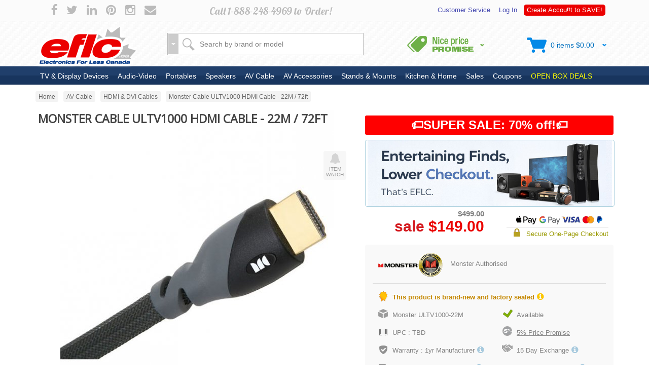

--- FILE ---
content_type: text/html; charset=utf-8
request_url: https://www.electronicsforless.ca/monster-cable-ultv1000-hdmi-cable-22m-72ft-2537.html
body_size: 43756
content:
 
<!DOCTYPE html PUBLIC "-//W3C//DTD XHTML 1.0 Transitional//EN" "http://www.w3.org/TR/xhtml1/DTD/xhtml1-transitional.dtd">
<html xmlns="http://www.w3.org/1999/xhtml" dir="ltr" lang="en">
<head>
			<title> Monster Cable ULTV1000 HDMI Cable - 22M / 72ft Canada : EFLC.ca (ULTV1000-22M)  </title>
		<meta name="viewport" content="width=device-width, initial-scale=1.0" />
		<meta http-equiv="Content-Type" content="text/html; charset=utf-8" />
		<meta name="keywords" content="Monster Cable ULTV1000 HDMI Cable - 22M / 72ft-TV & Display Devices-Portables-Audio-Video-Speakers-AV Cable-Stands & Mounts-Kitchen & Home-AV Accessories-toronto, ontario, 1MORE, AKG, Audio-Technica, Denon, FiiO, JBL, SVS, Zidoo, Samsung, Pioneer, canada, epson, electronics, Audio equipment, Headphones, Home theater, Sound systems, Electronics accessories, Hi-fi audio, Speaker systems, Audio gadgets, Stereo components, Media players" />
		<meta name="description" content="Canada Monster Cable ULTV1000 HDMI Cable - 22M / 72ft - HDMI 1000hd Ultimate High Speed HDMI Cable Ultimate-high speed rated &quot;Cable For Life&quot; performance guarantee For those who demand the best in high definition home theater - now and in the future Ultimate 1080p Full HD picture and sound from the largest HDTVs, advanced " />
			<meta name="theme-color" content="#18355e" />
	<meta http-equiv="imagetoolbar" content="no" />
	<meta itemprop="currency" content="CAD" />
	<meta name="author" content="electronicsforless.ca" />
	<meta name="generator" content="electronicsforless.ca " />
	<meta name="facebook-domain-verification" content="q0d1z56zwh8wvsf9758g13strb52um" />	
			<link rel="preload" href="bmz_cache/d/d5f71d9c55d610ab2a33e790a25e5f4e.image.540x540.jpg" as="image">
			<script async src="https://www.googletagmanager.com/gtag/js?id=G-0W7P7BMF6R"></script>
	<script>window.dataLayer = window.dataLayer || []; function gtag(){dataLayer.push(arguments);} gtag('js', new Date()); gtag('config', 'G-0W7P7BMF6R');</script>
			<script>gtag('event', 'view_item', {currency: 'CAD', value: 149, items: [{ item_name: 'Monster Cable ULTV1000 HDMI Cable - 22M / 72ft', item_id: '2537', price: 149, quantity: 1, item_category: 'HDMI & DVI Cables', item_brand: 'Monster' }] });</script>
		    	<meta property="og:title" content="Monster Cable ULTV1000 HDMI Cable - 22M / 72ft">
		<meta property="og:type" content="product">
                <meta property="og:url" content="https://www.electronicsforless.ca/monster-cable-ultv1000-hdmi-cable-22m-72ft-2537.html" />
		<meta property="og:site_name" content="Electronics For Less Canada">
			 		<meta property="og:image" content="https://direct.electronicsforless.ca/images/Products/monster/HDMI400-35.54bc81174c5453dee41ae14735ace7d7.jpg?1768848599" />
      		<!--meta property="og:image" content="https://postaid-generations.s3.amazonaws.com/3440-0-8324313634783183.jpg" /-->
	 		<meta itemprop="image" content="https://www.electronicsforless.ca/images/Products/monster/HDMI400-35.54bc81174c5453dee41ae14735ace7d7.jpg?1768848599" />			
      		<meta name="twitter:image" content="https://direct.electronicsforless.ca/images/Products/monster/HDMI400-35.54bc81174c5453dee41ae14735ace7d7.jpg?1768848599" />
      		<!--meta name="twitter:image" content="https://postaid-generations.s3.amazonaws.com/3440-0-8324313634783183.jpg" /-->
			<meta name="twitter:card" content="summary_large_image" />
      		<meta name="twitter:title" content="EFLC.ca Monster Cable ULTV1000 HDMI Cable - 22M / 72ft">
      		<meta name="twitter:description" content="" />
	 		 			<meta property="og:description" content="Canada Monster Cable ULTV1000 HDMI Cable - 22M / 72ft - HDMI 1000hd Ultimate High Speed HDMI Cable Ultimate-high speed rated &quot;Cable For Life&quot; performance guarantee For those who demand the best in high definition home theater - now and in the future Ultimate 1080p Full HD picture and sound from the largest HDTVs, advanced " />
 			

<script src="//d2wy8f7a9ursnm.cloudfront.net/v8/bugsnag.min.js"></script>
<script>Bugsnag.start('a4633fc93ac5cba42a2111633cc741d8')</script>

<link rel="preload" href='//fonts.googleapis.com/css?family=Lobster|Oswald:300|Open+Sans:wght@300;400;600&display=swap'  as="style" onload="this.onload=null;this.rel='stylesheet'">
<base href="https://www.electronicsforless.ca/" />
<link rel="canonical" href="https://www.electronicsforless.ca/hdmi-dvi-cables-52/monster-cable-ultv1000-hdmi-cable-22m-72ft-2537.html" />

<link rel="preload" href="/includes/templates/plusmall35/css/megamenu.css?1768848599" as="style" onload="this.onload=null;this.rel='stylesheet'" />
<link rel="preload" href="/includes/templates/plusmall35/css/megamenu2.css?1768848599" as="style" onload="this.onload=null;this.rel='stylesheet'" />
<script src="/includes/templates/plusmall35/jscript/jquery.js"></script><!-- jQuery -->
<script src="/includes/templates/plusmall35/jscript/jquery.easing.js"></script><!-- jQuery Easing-->
<script src="/jqUpload/js/countdown/jquery.countdown.js"></script><!-- coupontimer -->
<script src="/jqUpload/js/countdown/moment.js"></script><!-- coupontimer timezone -->
<script src="/jqUpload/js/countdown/moment-timezone-with-data.js"></script><!-- coupontimer timezone -->
<!-- jQuery header-->
<script type='text/javascript'>//<![CDATA[
	$(window).load(function(){
		$(window).on("scroll", function() {
    		if($(window).scrollTop() > 1) {
        		$(".header").addClass("active");
    		} else {
        		//remove the background property so it comes transparent again (defined in your css)
       			$(".header").removeClass("active");
    		}
		});
	});//]]>
</script>
<!-- jQuery header-->
<script src="/includes/templates/plusmall35/jscript/jquery.liquidcarousel.pack.js"></script><!-- jQuery Liquid Carousel-->
	<script type="text/javascript">
	<!--
		$(document).ready(function() {
			$('#liquid1').liquidcarousel({height:100, duration:100, hidearrows:false});
		});
	-->
</script>


<link rel="stylesheet" type="text/css" media="print" href="includes/templates/plusmall35/css/print_stylesheet.css" />
<link rel="stylesheet" type="text/css" href='/includes/templates/plusmall35/css/style_dynamic_filter.css?v1768848599' />
<link rel="stylesheet" type="text/css" href='/includes/templates/plusmall35/css/style_imagehover.css?v1768848599' />
<link rel="stylesheet" type="text/css" href='/includes/templates/plusmall35/css/stylesheet.css?v1768848599' />
<link rel="stylesheet" type="text/css" href='/includes/templates/plusmall35/css/stylesheet_account_helpdesk_default.css?v1768848599' />
<link rel="stylesheet" type="text/css" href='/includes/templates/plusmall35/css/stylesheet_alert.css?v1768848599' />
<link rel="stylesheet" type="text/css" href='/includes/templates/plusmall35/css/stylesheet_bettertogether_product.css?v1768848599' />
<link rel="stylesheet" type="text/css" href='/includes/templates/plusmall35/css/stylesheet_css_buttons.css?v1768848599' />
<link rel="stylesheet" type="text/css" href='/includes/templates/plusmall35/css/stylesheet_dotline.css?v1768848599' />
<link rel="stylesheet" type="text/css" href='/includes/templates/plusmall35/css/stylesheet_eflc_listing.css?v1768848599' />
<link rel="stylesheet" type="text/css" href='/includes/templates/plusmall35/css/stylesheet_ezpages_footer_columns.css?v1768848599' />
<link rel="stylesheet" type="text/css" href='/includes/templates/plusmall35/css/stylesheet_ezpages_improved_menus.css?v1768848599' />
<link rel="stylesheet" type="text/css" href='/includes/templates/plusmall35/css/stylesheet_header_menu.css?v1768848599' />
<link rel="stylesheet" type="text/css" href='/includes/templates/plusmall35/css/stylesheet_infomenu.css?v1768848599' />
<link rel="stylesheet" type="text/css" href='/includes/templates/plusmall35/css/stylesheet_mobilemenu.css?v1768848599' />
<link rel="stylesheet" type="text/css" href='/includes/templates/plusmall35/css/stylesheet_product_bundle.css?v1768848599' />
<link rel="stylesheet" type="text/css" href='/includes/templates/plusmall35/css/stylesheet_product_info.css?v1768848599' />
<link rel="stylesheet" type="text/css" href='/includes/templates/plusmall35/css/stylesheet_product_tags.css?v1768848599' />
<link rel="stylesheet" type="text/css" href='/includes/templates/plusmall35/css/stylesheet_suggestionbox.css?v1768848599' />
<link rel="stylesheet" type="text/css" href='/includes/templates/plusmall35/css/stylesheet_zen_lightbox.css?v1768848599' />
<link rel="stylesheet" type="text/css" href='/includes/templates/plusmall35/css/product_info.css?v1768848599' />
<script type='text/javascript' src='/includes/templates/plusmall35/jscript/jscript_01_jquery.min.js?v1768848599'></script>
<script type='text/javascript' src='/includes/templates/plusmall35/jscript/jscript_SmartTextBox.js?v1768848599'></script>
<script type='text/javascript' src='/includes/templates/plusmall35/jscript/jscript_imagehover.js?v1768848599'></script>
<script type='text/javascript' src='/includes/templates/plusmall35/jscript/jscript_jquery.glue.slide.js?v1768848599'></script>
<script type='text/javascript' src='/includes/templates/plusmall35/jscript/jscript_megainit.js?v1768848599'></script>
<script type='text/javascript' src='/includes/templates/plusmall35/jscript/jscript_megamenu.js?v1768848599'></script>
<script type='text/javascript' src='/includes/templates/plusmall35/jscript/jscript_megamenu_plugins.js?v1768848599'></script>
<script type='text/javascript' src='/includes/templates/plusmall35/jscript/jscript_suggestionbox.js?v1768848599'></script>
<script type='text/javascript' src='/includes/templates/plusmall35/jscript/jscript_waterfall.js?v1768848599'></script>
<script type='text/javascript' src='/includes/templates/plusmall35/jscript/jscript_xalert.js?v1768848599'></script>
<script type='text/javascript' src='/includes/templates/plusmall35/jscript/jscript_xcart.js?v1768848599'></script>
<script type='text/javascript' src='/includes/templates/plusmall35/jscript/jscript_xmobile.js?v1768848599'></script>
<script type='text/javascript' src='/includes/modules/pages/product_info/jscript_fb_track.js?v1768848599'></script>
<script type='text/javascript' src='/includes/modules/pages/product_info/jscript_textarea_counter.js?v1768848599'></script>
<script type='text/javascript' src='/includes/modules/pages/product_info/jscript_tpp.js?v1768848599'></script>

<script type="text/javascript" >
// Dynamic filter boxes
$("div.dynamicfilterContent").eq(0).ready(function()
{
// Show more link if appropriate
  $('ul.dFilterExpand').each(function()
  {
    if ( $(this).prop("scrollHeight") > 130 ) $(this).height(130).siblings('a.dFilterToggle').show();
  });
// Expand/collapse
  $("a.dFilterToggle").click(function()
  {
    if ( $(this).siblings("ul.dFilterExpand").height() == 130 )
    {
      $('.dFilterToggleImg',$(this)).attr('src', $('.dFilterToggleImg').attr('src').replace('_more', '_less')).attr('alt', 'Show Less').attr('title', 'Show Less');
      $(this).html($(this).html().replace("Show All", "Show Less"));
      $(this).siblings("ul.dFilterExpand").animate({height: $(this).siblings("ul.dFilterExpand").prop("scrollHeight")}, "slow");
    }
    else
    {
      $('.dFilterToggleImg',$(this)).attr('src', $('.dFilterToggleImg').attr('src').replace('_less', '_more')).attr('alt', 'Show All').attr('title', 'Show All');
      $(this).html($(this).html().replace("Show Less", "Show All"));
      $(this).siblings("ul.dFilterExpand").animate({height: 130}, "slow");
    }
  return false;
  });
});
</script>
<script language="javascript" type="text/javascript">	
	jQuery(document).ready(function (){
		
		jQuery('#heartProductBell').click(function() { // << Action that will trigger the code below
		//jQuery('#eggroll').mouseover(function() { // << Action that will trigger the code below
			//jQuery('#COUPONNAME').fadeIn(150);  // Use #COUPONNAME when you want to display a specific coupon.  Replace COUPONNAME with the name of the actual coupon
			//jQuery('.easteregg').fadeIn(150);   // Will display all active easter egg coupons for this product
			if (jQuery('.easteregg').length > 0) {
				//jQuery('.easteregg').delay(1150);
				//jQuery('.easteregg').setTimeout(myFunc, 30000);
				jQuery('.easteregg').fadeIn(1150).css('display', 'inline-block');
				jQuery('.publiccoupon').hide();
			}
		});
		jQuery('#pricematchDropin').click(function() { // << Action that will trigger the code below
			if (jQuery('.easteregg').length > 0) {
				jQuery('.easteregg').fadeIn(1150).css('display', 'inline-block');
				jQuery('.publiccoupon').hide();
			}
		});
				
	});
</script><script language="javascript" type="text/javascript"><!--
function popupWindow(url) {
  window.open(url,'popupWindow','toolbar=no,location=no,directories=no,status=no,menubar=no,scrollbars=no,resizable=yes,copyhistory=no,width=100,height=100,screenX=150,screenY=150,top=150,left=150')
}
function popupWindowPrice(url) {
  window.open(url,'popupWindow','toolbar=no,location=no,directories=no,status=no,menubar=no,scrollbars=yes,resizable=yes,copyhistory=no,width=600,height=400,screenX=150,screenY=150,top=150,left=150')
}
//--></script>
<script language="javascript" type="text/javascript"><!--
function shipPopupWindow(url) {
    Apprise('<div style="width:530px;height:440px;"><iframe style="width:530px;height:440px;" src="'+url+'"></frame></div>');
}
//--></script>
<script language="javascript" type="text/javascript"><!--
function priceMatchPopupWindow(url) {
  window.open(url,'popupWindow','toolbar=no,location=no,directories=no,status=no,menubar=no,scrollbars=yes,resizable=yes,copyhistory=no,width=550,height=550,screenX=150,screenY=100,top=100,left=150')
}
//--></script>


<script language="javascript" type="text/javascript">

jQuery(document).ready(function (){
	jQuery('#productinfolist > li').mouseenter(function(){
		jQuery(this).find('div.popup').show();
	}).mouseleave(function(evt) {
		jQuery(this).find('div.popup').hide();
	});

	/*
	jQuery('#productinfolist > li').hover(function(){
		console.log('mouse over');
		jQuery(this).find('div.popup').fadeIn();
	}, function(evt) {

		jQuery(this).find('div.popup').fadeOut();

	});
	*/

	jQuery('ul#productinfolist > li > a.nofollow').click(function(){ return false; });

	jQuery(document).on('click','#pricematchDropin', doPMPop);
	jQuery(document).on('click','#pmdailyDeal', doPMPop);
	jQuery(document).on('click','.additionalImages .youtube', function(){
		var url = jQuery(this).attr('href');
		var options = { buttons: {}, override: false };
		Apprise('<iframe class="tbiframe" src="'+url+'?autoplay=1&rel=0" style="width:712px;height:400px; background: url(\'/includes/templates/plusmall35/images/zen_lightbox/loading.gif\') no-repeat center;" scrolling="no" ></iframe><br /><img src="/includes/templates/plusmall35/images/zen_lightbox/closelabel.gif" style="float:right;margin-top:8px;margin-bottom:8px;cursor:pointer;" id="closeyt" />', options);
		return false;
	});
	jQuery(document).on('click','#closeyt', function(){
		Apprise('close');
		return false;
	});
	jQuery(document).on('click','.apprise-overlay', function(){
		Apprise('close');
		return false;
	});

});

function doPMPop() {
	var options = {
		 buttons: {
		 	confirm: {
		 		text: 'Close and continue shopping',
		 		action: function(e) {
		 			Apprise('close');
				}

			}
		},
		buttons: {},override: false
	};
	Apprise('<iframe src="/pm.php?pid=2537" style="width:725px;height:445px;" scrolling="no"></iframe><br /><img src="/includes/templates/plusmall35/images/zen_lightbox/closelabel.gif" style="float:right;margin-top:8px;margin-bottom:8px;cursor:pointer;" id="closeyt" />', options);
	//jQuery('body > .apprise').css({width: '40%', left: '30%', top: '8%' });

	/*
	jQuery('body > .apprise').fadeOut(300,function(){
		jQuery('body > .apprise').css({width: '40%', left: '30%', top: '8%' });
		jQuery('#apprise-btn-confirm').html('Close');
		jQuery('body > .apprise .apprise-content').html('<iframe src="/pm.php?pid=2537" style="width:720px;height:450px;" scrolling="no"></iframe>');
		jQuery(this).fadeIn();
	});
	*/

	return false;
}


</script>
<style>
	body > .apprise {
		width: 750px !important;
		left: calc(50% - 375px) !important;
		/*top: 5% !important;*/
	}
</style>

<script>

document.addEventListener("DOMContentLoaded", function () {
  // Find all H3 tags in the product description
  const headings = document.querySelectorAll("#productDescription .a-heading");

  // Loop through each heading

  headings.forEach((heading, index) => {

    const wrapperDiv = heading.nextElementSibling;

    heading.addEventListener("click", (evt) => {
      if (wrapperDiv.style.maxHeight === "0px" || wrapperDiv.style.maxHeight === "" || wrapperDiv.style.maxHeight === "0") {
        wrapperDiv.style.maxHeight = "10000px";
      } else {
        wrapperDiv.style.maxHeight = '0px';
      }

      // prevent default behavior
      evt.preventDefault();

      // prevent event bubbling
      evt.stopPropagation();

    });

  });

});


</script>

<style>
/* Base Styles */
#productDescription {
  max-width: 600px; /* Adjust width as needed */
  margin: 0 auto;
  border: 1px solid #ddd;
  border-radius: 5px;
  box-shadow: 0 4px 8px rgba(0, 0, 0, 0.1);
  overflow: hidden;
  padding: 10px;
  text-align: left;
}

/* Hide all the content initially */
/*
#productDescription h3.a-heading + * {
  display: none;
  padding: 0 15px;
}
  */

/* Style for Accordion Headers */
#productDescription h3.a-heading {
  background-color: #f5f5f5;
  padding: 10px;
  margin: 0;
  cursor: pointer;
  border-top: 1px solid #ddd;
  transition: background-color 0.3s;
  font-weight: bold;
}

/* Hover effect for headers */
#productDescription h3.a-heading:hover {
  background-color: #e5e5e5;
}

/* Use :checked to manage content visibility */
#productDescription input[type="checkbox"] {
  display: none; /* Hide checkboxes */
}

#productDescription .content-wrapper {
  overflow: hidden;
  max-height: 0;
  transition: max-height 0.3s;
  border: 1px solid #f5f5f5;
}

#productDescription .content-wrapper .content-wrapper {
  border: none;
}

#productDescription .content-wrapper .inner-content {
  padding: 15px;
}

#productDescription .content-wrapper .content-wrapper .inner-content {
  padding: 0;
}

/* Display content when checkbox is checked */
/*
#productDescription input[type="checkbox"]:checked + h3.a-heading + * {
  display: block;
  padding: 15px;
  background-color: #fafafa;
  text-align: center;
    max-width: 95%;
    font-size: 16px;
}
#productDescription h3.a-heading {
  font-size: 24px;
    font-weight: bold;
    line-height: 35px;
    height: 35px;
}
    */
</style>

<script language="javascript" type="text/javascript"><!--
/*
	Slimbox v2.04 - The ultimate lightweight Lightbox clone for jQuery
	(c) 2007-2010 Christophe Beyls <http://www.digitalia.be>
	MIT-style license.
*/
/*(function(w){var E=w(window),u,f,F=-1,n,x,D,v,y,L,r,m=!window.XMLHttpRequest,s=[],l=document.documentElement,k={},t=new Image(),J=new Image(),H,a,g,p,I,d,G,c,A,K;w(function(){w("body").append(w([H=w('<div id="lbOverlay" />')[0],a=w('<div id="lbCenter" />')[0],G=w('<div id="lbBottomContainer" />')[0]]).css("display","none"));g=w('<div id="lbImage" />').appendTo(a).append(p=w('<div style="position: relative;" />').append([I=w('<a id="lbPrevLink" href="#" />').click(B)[0],d=w('<a id="lbNextLink" href="#" />').click(e)[0]])[0])[0];c=w('<div id="lbBottom" />').appendTo(G).append([w('<a id="lbCloseLink" href="#" />').add(H).click(C)[0],A=w('<div id="lbCaption" />')[0],K=w('<div id="lbNumber" />')[0],w('<div style="clear: both;" />')[0]])[0]});w.slimbox=function(O,N,M){u=w.extend({loop:false,overlayOpacity:0.8,overlayFadeDuration:400,resizeDuration:400,resizeEasing:"swing",initialWidth:250,initialHeight:250,imageFadeDuration:400,captionAnimationDuration:400,counterText:"Image {x} of {y}",closeKeys:[27,88,67],previousKeys:[37,80],nextKeys:[39,78]},M);if(typeof O=="string"){O=[[O,N]];N=0}y=E.scrollTop()+(E.height()/2);L=u.initialWidth;r=u.initialHeight;w(a).css({top:Math.max(0,y-(r/2)),width:L,height:r,marginLeft:-L/2}).show();v=m||(H.currentStyle&&(H.currentStyle.position!="fixed"));if(v){H.style.position="absolute"}w(H).css("opacity",u.overlayOpacity).fadeIn(u.overlayFadeDuration);z();j(1);f=O;u.loop=u.loop&&(f.length>1);return b(N)};w.fn.slimbox=function(M,P,O){P=P||function(Q){return[Q.href,Q.title]};O=O||function(){return true};var N=this;return N.unbind("click").click(function(){var S=this,U=0,T,Q=0,R;T=w.grep(N,function(W,V){return O.call(S,W,V)});for(R=T.length;Q<R;++Q){if(T[Q]==S){U=Q}T[Q]=P(T[Q],Q)}return w.slimbox(T,U,M)})};function z(){var N=E.scrollLeft(),M=E.width();w([a,G]).css("left",N+(M/2));if(v){w(H).css({left:N,top:E.scrollTop(),width:M,height:E.height()})}}function j(M){if(M){w("object").add(m?"select":"embed").each(function(O,P){s[O]=[P,P.style.visibility];P.style.visibility="hidden"})}else{w.each(s,function(O,P){P[0].style.visibility=P[1]});s=[]}var N=M?"bind":"unbind";E[N]("scroll resize",z);w(document)[N]("keydown",o)}function o(O){var N=O.keyCode,M=w.inArray;return(M(N,u.closeKeys)>=0)?C():(M(N,u.nextKeys)>=0)?e():(M(N,u.previousKeys)>=0)?B():false}function B(){return b(x)}function e(){return b(D)}function b(M){if(M>=0){F=M;n=f[F][0];x=(F||(u.loop?f.length:0))-1;D=((F+1)%f.length)||(u.loop?0:-1);q();a.className="lbLoading";k=new Image();k.onload=i;k.src=n}return false}function i(){a.className="";w(g).css({backgroundImage:"url("+n+")",visibility:"hidden",display:""});w(p).width(k.width);w([p,I,d]).height(k.height);w(A).html(f[F][1]||"");w(K).html((((f.length>1)&&u.counterText)||"").replace(/{x}/,F+1).replace(/{y}/,f.length));if(x>=0){t.src=f[x][0]}if(D>=0){J.src=f[D][0]}L=g.offsetWidth;r=g.offsetHeight;var M=Math.max(0,y-(r/2));if(a.offsetHeight!=r){w(a).animate({height:r,top:M},u.resizeDuration,u.resizeEasing)}if(a.offsetWidth!=L){w(a).animate({width:L,marginLeft:-L/2},u.resizeDuration,u.resizeEasing)}w(a).queue(function(){w(G).css({width:L,top:M+r,marginLeft:-L/2,visibility:"hidden",display:""});w(g).css({display:"none",visibility:"",opacity:""}).fadeIn(u.imageFadeDuration,h)})}function h(){if(x>=0){w(I).show()}if(D>=0){w(d).show()}w(c).css("marginTop",-c.offsetHeight).animate({marginTop:0},u.captionAnimationDuration);G.style.visibility=""}function q(){k.onload=null;k.src=t.src=J.src=n;w([a,g,c]).stop(true);w([I,d,g,G]).hide()}function C(){if(F>=0){q();F=x=D=-1;w(a).hide();w(H).stop().fadeOut(u.overlayFadeDuration,j)}return false}})(jQuery);*/

/*!
	Slimbox v2.05 - The ultimate lightweight Lightbox clone for jQuery
	(c) 2007-2013 Christophe Beyls <http://www.digitalia.be>
	MIT-style license.
*/

(function($) {

	// Global variables, accessible to Slimbox only
	var win = $(window), options, images, activeImage = -1, activeURL, prevImage, nextImage, compatibleOverlay, middle, centerWidth, centerHeight,
		ie6 = !window.XMLHttpRequest, hiddenElements = [], documentElement = document.documentElement,

	// Preload images
	preload = {}, preloadPrev = new Image(), preloadNext = new Image(),

	// DOM elements
	overlay, center, image, sizer, prevLink, nextLink, bottomContainer, bottom, caption, number;

	/*
		Initialization
	*/

	$(function() {
		// Append the Slimbox HTML code at the bottom of the document
		$("body").append(
			$([
				overlay = $('<div id="lbOverlay" />').click(close)[0],
				center = $('<div id="lbCenter" />')[0],
				bottomContainer = $('<div id="lbBottomContainer" />')[0]
			]).css("display", "none")
		);

		image = $('<div id="lbImage" />').appendTo(center).append(
			sizer = $('<div style="position: relative;" />').append([
				prevLink = $('<a id="lbPrevLink" href="#" />').click(previous)[0],
				nextLink = $('<a id="lbNextLink" href="#" />').click(next)[0]
			])[0]
		)[0];

		bottom = $('<div id="lbBottom" />').appendTo(bottomContainer).append([
			$('<a id="lbCloseLink" href="#" />').click(close)[0],
			caption = $('<div id="lbCaption" />')[0],
			number = $('<div id="lbNumber" />')[0],
			$('<div style="clear: both;" />')[0]
		])[0];
	});


	/*
		API
	*/

	// Open Slimbox with the specified parameters
	$.slimbox = function(_images, startImage, _options) {
		options = $.extend({
			loop: false,				// Allows to navigate between first and last images
			overlayOpacity: 0.8,			// 1 is opaque, 0 is completely transparent (change the color in the CSS file)
			overlayFadeDuration: 400,		// Duration of the overlay fade-in and fade-out animations (in milliseconds)
			resizeDuration: 400,			// Duration of each of the box resize animations (in milliseconds)
			resizeEasing: "swing",			// "swing" is jQuery's default easing
			initialWidth: 250,			// Initial width of the box (in pixels)
			initialHeight: 250,			// Initial height of the box (in pixels)
			imageFadeDuration: 400,			// Duration of the image fade-in animation (in milliseconds)
			captionAnimationDuration: 400,		// Duration of the caption animation (in milliseconds)
			counterText: "Image {x} of {y}",	// Translate or change as you wish, or set it to false to disable counter text for image groups
			closeKeys: [27, 88, 67],		// Array of keycodes to close Slimbox, default: Esc (27), 'x' (88), 'c' (67)
			previousKeys: [37, 80],			// Array of keycodes to navigate to the previous image, default: Left arrow (37), 'p' (80)
			nextKeys: [39, 78]			// Array of keycodes to navigate to the next image, default: Right arrow (39), 'n' (78)
		}, _options);

		// The function is called for a single image, with URL and Title as first two arguments
		if (typeof _images == "string") {
			_images = [[_images, startImage]];
			startImage = 0;
		}

		middle = win.scrollTop() + (win.height() / 2);
		centerWidth = options.initialWidth;
		centerHeight = options.initialHeight;
		$(center).css({top: Math.max(0, middle - (centerHeight / 2)), width: centerWidth, height: centerHeight, marginLeft: -centerWidth/2}).show();
		compatibleOverlay = ie6 || (overlay.currentStyle && (overlay.currentStyle.position != "fixed"));
		if (compatibleOverlay) overlay.style.position = "absolute";
		$(overlay).css("opacity", options.overlayOpacity).fadeIn(options.overlayFadeDuration);
		position();
		setup(1);

		images = _images;
		options.loop = options.loop && (images.length > 1);
		return changeImage(startImage);
	};

	/*
		options:	Optional options object, see jQuery.slimbox()
		linkMapper:	Optional function taking a link DOM element and an index as arguments and returning an array containing 2 elements:
				the image URL and the image caption (may contain HTML)
		linksFilter:	Optional function taking a link DOM element and an index as arguments and returning true if the element is part of
				the image collection that will be shown on click, false if not. "this" refers to the element that was clicked.
				This function must always return true when the DOM element argument is "this".
	*/
	$.fn.slimbox = function(_options, linkMapper, linksFilter) {
		linkMapper = linkMapper || function(el) {
			return [el.href, el.title];
		};

		linksFilter = linksFilter || function() {
			return true;
		};

		var links = this;

		return links.unbind("click").click(function() {
			// Build the list of images that will be displayed
			var link = this, startIndex = 0, filteredLinks, i = 0, length;
			filteredLinks = $.grep(links, function(el, i) {
				return linksFilter.call(link, el, i);
			});

			// We cannot use jQuery.map() because it flattens the returned array
			for (length = filteredLinks.length; i < length; ++i) {
				if (filteredLinks[i] == link) startIndex = i;
				filteredLinks[i] = linkMapper(filteredLinks[i], i);
			}

			return $.slimbox(filteredLinks, startIndex, _options);
		});
	};


	/*
		Internal functions
	*/

	function position() {
		var l = win.scrollLeft(), w = win.width();
		$([center, bottomContainer]).css("left", l + (w / 2));
		if (compatibleOverlay) $(overlay).css({left: l, top: win.scrollTop(), width: w, height: win.height()});
	}

	function setup(open) {
		if (open) {
			$("object").add(ie6 ? "select" : "embed").each(function(index, el) {
				hiddenElements[index] = [el, el.style.visibility];
				el.style.visibility = "hidden";
			});
		} else {
			$.each(hiddenElements, function(index, el) {
				el[0].style.visibility = el[1];
			});
			hiddenElements = [];
		}
		var fn = open ? "bind" : "unbind";
		win[fn]("scroll resize", position);
		$(document)[fn]("keydown", keyDown);
	}

	function keyDown(event) {
		var code = event.which, fn = $.inArray;
		// Prevent default keyboard action (like navigating inside the page)
		return (fn(code, options.closeKeys) >= 0) ? close()
			: (fn(code, options.nextKeys) >= 0) ? next()
			: (fn(code, options.previousKeys) >= 0) ? previous()
			: null;
	}

	function previous() {
		return changeImage(prevImage);
	}

	function next() {
		return changeImage(nextImage);
	}

	function changeImage(imageIndex) {
		if (imageIndex >= 0) {
			activeImage = imageIndex;
			activeURL = images[activeImage][0];
			
			prevImage = (activeImage || (options.loop ? images.length : 0)) - 1;
			nextImage = ((activeImage + 1) % images.length) || (options.loop ? 0 : -1);

			stop();
			center.className = "lbLoading";

			preload = new Image();
			preload.onload = animateBox;
			preload.src = activeURL;
		}

		return false;
	}

	function animateBox() {
		center.className = "";
		$(image).css({backgroundImage: "url(" + activeURL + ")", visibility: "hidden", display: ""});
		$(sizer).width(preload.width);
		$([sizer, prevLink, nextLink]).height(preload.height);

		$(caption).html(images[activeImage][1] || "");
		$(number).html((((images.length > 1) && options.counterText) || "").replace(/{x}/, activeImage + 1).replace(/{y}/, images.length));

		if (prevImage >= 0) preloadPrev.src = images[prevImage][0];
		if (nextImage >= 0) preloadNext.src = images[nextImage][0];

		centerWidth = image.offsetWidth;
		centerHeight = image.offsetHeight;
		var top = Math.max(0, middle - (centerHeight / 2));
		if (center.offsetHeight != centerHeight) {
			$(center).animate({height: centerHeight, top: top}, options.resizeDuration, options.resizeEasing);
		}
		if (center.offsetWidth != centerWidth) {
			$(center).animate({width: centerWidth, marginLeft: -centerWidth/2}, options.resizeDuration, options.resizeEasing);
		}
		$(center).queue(function() {
			$(bottomContainer).css({width: centerWidth, top: top + centerHeight, marginLeft: -centerWidth/2, visibility: "hidden", display: ""});
			$(image).css({display: "none", visibility: "", opacity: ""}).fadeIn(options.imageFadeDuration, animateCaption);
		});
	}

	function animateCaption() {
		if (prevImage >= 0) $(prevLink).show();
		if (nextImage >= 0) $(nextLink).show();
		$(bottom).css("marginTop", -bottom.offsetHeight).animate({marginTop: 0}, options.captionAnimationDuration);
		bottomContainer.style.visibility = "";
	}

	function stop() {
		preload.onload = null;
		preload.src = preloadPrev.src = preloadNext.src = activeURL;
		$([center, image, bottom]).stop(true);
		$([prevLink, nextLink, image, bottomContainer]).hide();
	}

	function close() {
		if (activeImage >= 0) {
			stop();
			activeImage = prevImage = nextImage = -1;
			$(center).hide();
			$(overlay).stop().fadeOut(options.overlayFadeDuration, setup);
		}

		return false;
	}

})(jQuery);

// AUTOLOAD CODE BLOCK (MAY BE CHANGED OR REMOVED)
if (!/android|iphone|ipod|series60|symbian|windows ce|blackberry/i.test(navigator.userAgent)) {
	jQuery(function($) {
		$("a[rel^='lightbox']").slimbox({/* Put custom options here */}, null, function(el) {
			return (this == el) || ((this.rel.length > 8) && (this.rel == el.rel));
		});				
		
	});
}

jQuery(function($) {
        $("a[rel^='lightbox']").slimbox({overlayOpacity:0.8,overlayFadeDuration:400,resizeDuration:400,resizeTransition:false,initialWidth:250,initialHeight:250,imageFadeDuration:400,captionAnimationDuration:400,counterText:"Image {x} of {y}",closeKeys:[27,88,67],previousKeys:[37,80],nextKeys:[39,78]}, function(el) 
        {
                return [el.href, el.title /* + '<br /><a href="' + el.href + '">Download this image</a>'*/];
        }, function(el) {
                return (this == el) || ((this.rel.length > 8) && (this.rel == el.rel));
        });
                
        jQuery('#lbOverlay').insertBefore('#lbCenter');        
        
});
//--></script>
<script src="includes/jquery.bxslider/jquery.bxslider.min.js"></script>
<link href="includes/jquery.bxslider/jquery.bxslider.css" rel="stylesheet" />



<style> html{display:none;} </style>
<script>
   if(self == top) {
       document.documentElement.style.display = 'block';
   } else {
       top.location = self.location;
   }
</script>

<script type="text/javascript">

(function(d,t) {
var script = d.createElement(t); script.id = 'la_x2s6df8d'; script.async = true;
script.src = '//www.electronicsforless.ca/helpdesk/scripts/track.js';
var image = d.createElement('img'); script.async = true;
image.src = '//www.electronicsforless.ca/helpdesk/scripts/pix.gif';
image.style.position = 'absolute';
script.onload = script.onreadystatechange = function() {
var rs = this.readyState; if (rs && (rs != 'complete') && (rs != 'loaded')) return;
LiveAgentTracker.createButton('e726e62a', this);
};
var placeholder = document.getElementById('laPlaceholder');
if (placeholder != null) {
	placeholder.parentNode.insertBefore(script, placeholder);
	placeholder.parentNode.insertBefore(image, placeholder);
	placeholder.parentNode.removeChild(placeholder);
}
})(document, 'script');

</script>

<!-- Facebook Pixel Code -->
<script>
!function(f,b,e,v,n,t,s){if(f.fbq)return;n=f.fbq=function(){n.callMethod?
n.callMethod.apply(n,arguments):n.queue.push(arguments)};if(!f._fbq)f._fbq=n;
n.push=n;n.loaded=!0;n.version='2.0';n.queue=[];t=b.createElement(e);t.async=!0;
t.src=v;s=b.getElementsByTagName(e)[0];s.parentNode.insertBefore(t,s)}(window,
document,'script','//connect.facebook.net/en_US/fbevents.js');

fbq('init', '891925210904646');
fbq('track', 'PageView');

	fbq('track', 'ViewContent', {
	  content_name: 'Monster Cable ULTV1000 HDMI Cable - 22M / 72ft',
	  content_category: 'AV Cable > HDMI & DVI Cables',
	  content_ids: ['2537'],
	  content_type: 'product',
	  value: 149.0000,
	  currency: 'CAD'
	});
	</script>
<noscript><img height="1" width="1" style="display:none" src="https://www.facebook.com/tr?id=891925210904646&ev=PageView&noscript=1" /></noscript>
<!-- End Facebook Pixel Code -->

<!-- Start of Woopra Code -->
<script>
!function(){var a,b,c,d=window,e=document,f=arguments,g="script",h=["config","track","trackForm","trackClick","identify","visit","push","call"],i=function(){var a,b=this,c=function(a){b[a]=function(){return b._e.push([a].concat(Array.prototype.slice.call(arguments,0))),b}};for(b._e=[],a=0;a<h.length;a++)c(h[a])};for(d.__woo=d.__woo||{},a=0;a<f.length;a++)d.__woo[f[a]]=d[f[a]]=d[f[a]]||new i;b=e.createElement(g),b.async=1,b.src="//static.woopra.com/js/w.js",c=e.getElementsByTagName(g)[0],c.parentNode.insertBefore(b,c)}("woopra"); /*This function is invoked with the tracker object name.  You can change this if you like. See below*/
woopra.config({
    domain: 'electronicsforless.ca',
	ignore_query_url: false,
	hide_campaign: true
});

// The identify code should be added before the "track()" function
woopra.track();
// The line above is equivalent to
	woopra.track("product_view", {
	  content_name: 'Monster Cable ULTV1000 HDMI Cable - 22M / 72ft',
	  content_category: 'AV Cable > HDMI & DVI Cables',
	  content_ids: ['2537'],
	  content_type: 'product',
	  value: 149.0000,
	  currency: 'CAD',

});
</script>

<!-- End of Woopra Code -->
<script src="https://accounts.google.com/gsi/client" async></script>
<script>
	function googleLoginCallback(response) {
		$('#loginPopup .inner').hide();
		$('#loginPopup #loginProcessing').show();
		fetch('/api.php?action=auth&provider=google&id_token=' + response.credential)
			.then(function(response) {
				return response.json(); 
			})
			.then(function(data) {
				if (data?.success) {					
					window.location.reload();
				} else {
					$('#loginPopup #loginProcessing').hide();
					$('#loginPopup .inner').show();					
				}
			}).catch(function(error) {
				console.error(error);
				$('#loginPopup #loginProcessing').hide();
				$('#loginPopup .inner').show();
			});
	}
</script>
</head>
<body id="productinfoBody">
      <!-- Load Facebook SDK for JavaScript -->
    <div id="fb-root"></div>
    <script>
        window.fbAsyncInit = function() {
          FB.init({
            xfbml            : true,
            version          : 'v7.0'
          });
        };

        (function(d, s, id) {
        var js, fjs = d.getElementsByTagName(s)[0];
        if (d.getElementById(id)) return;
        js = d.createElement(s); js.id = id;
      /*  js.src = 'https://connect.facebook.net/en_US/sdk/xfbml.customerchat.js'; */
        fjs.parentNode.insertBefore(js, fjs);
      }(document, 'script', 'facebook-jssdk'));
    </script>

    <!-- Your Chat Plugin code -->
    <div class="fb-customerchat" attribution=setup_tool page_id="366109176813660" theme_color="#aaaaaa" ref="EFLC"></div>
    <!-- EO Facebook SDK for JavaScript -->
    

<style>
/* =========================================================
   EFLC POPUP / BANNER
========================================================= */

.eflcWrap{
  position: fixed !important;
  inset: 0 !important;
  z-index: 2147483000 !important;
  opacity: 0;
  pointer-events: none;
  transition: opacity .22s ease;
}
.eflcWrap.is-open{
  opacity: 1;
  pointer-events: auto;
}

/* Overlay (click to close) */
.eflcOverlay{
  position: absolute;
  inset: 0;
  background: rgba(0,0,0,.55);
}

/* Popup */
.eflcPopup{
  position: absolute;
  top: 50%;
  left: 50%;
  transform: translate(-50%,-50%) scale(.98);
  background: #fff;
  border-radius: 8px;
  box-shadow: 0 20px 60px rgba(0,0,0,.35);
  max-width: 620px;
  width: 92vw;
  overflow: hidden;
  transition: transform .22s ease;
}
.eflcWrap.is-open .eflcPopup{
  transform: translate(-50%,-50%) scale(1);
}

/* Close X */
.eflcClose{
  position: absolute;
  top: 10px;
  right: 10px;
  width: 38px;
  height: 38px;
  border-radius: 999px;
  border: 0;
  background: rgba(0,0,0,.06);
  color: #111;
  font-size: 22px;
  line-height: 38px;
  cursor: pointer;
  z-index: 5;
}

/* Image hugs edges */
.eflcPopupMedia img{
  display: block;
  width: 100%;
  height: auto;
}

/* Body */
.eflcPopupBody{
  padding: 14px 16px 16px;
  font-family: Roboto, Arial, sans-serif;
  color: #111;
}
.eflcPopupMsg{
  font-weight: 900;
  letter-spacing: -0.03em;
  font-size: 18px;
  line-height: 1.2;
  margin-bottom: 10px;
}
.eflcPopupSub{
  font-weight: 700;
  font-size: 14px;
  color: #333;
  margin-bottom: 12px;
}
.eflcPopupActions{
  display: flex;
  gap: 10px;
  flex-wrap: wrap;
}

/* Buttons */
.eflcBtn{
  border: 0;
  border-radius: 8px;
  padding: 12px 14px;
  font-weight: 900;
  letter-spacing: -0.02em;
  cursor: pointer;
  text-decoration: none;
  text-align: center;
  font-family: Roboto, Arial, sans-serif;
}
.eflcBtn.primary{ background:#d40000; color:#fff; }
.eflcBtn.secondary{ background:#efefef; color:#222; }

/* =========================================================
   MOBILE: footer banner (keep overlay as invisible tap-catcher)
========================================================= */
@media (max-width: 768px){
  .eflcOverlay{
    background: rgba(0,0,0,0); /* invisible, but clickable */
  }

  .eflcPopup{
    top: auto;
    left: 0;
    right: 0;
    bottom: 0;
    transform: translateY(20px);
    max-width: none;
    width: 100%;
    border-radius: 12px 12px 0 0;
    box-shadow: 0 -18px 45px rgba(0,0,0,.25);
  }
  .eflcWrap.is-open .eflcPopup{
    transform: translateY(0);
  }

  .eflcPopupBody{ padding: 12px; }
  .eflcPopupActions .eflcBtn{ width: 100%; }
}
</style>


<div id="eflcGuestWrap" class="eflcWrap">
  <div class="eflcOverlay" data-close></div>

  <div class="eflcPopup" role="dialog" aria-label="Member savings">
    <button class="eflcClose" data-close aria-label="Close">×</button>

    <div class="eflcPopupMedia">
      <img src="/jqUpload/server/php/files/THATSEFLC_POP.jpg?3">    </div>

    <div class="eflcPopupBody">
      <div class="eflcPopupMsg">🔓 Sign in or join EFLC to unlock better<br>pricing. That&rsquo;s EFLC.⭐</div>
      <div class="eflcPopupSub">Sign in to unlock member-only pricing and promos.</div>

      <div class="eflcPopupActions">
        <a href="https://www.electronicsforless.ca/account/login.html"
           class="eflcBtn primary" data-close>Log in</a>
        <button type="button" class="eflcBtn secondary" data-close>Let me browse first</button>
      </div>
    </div>
  </div>
</div>

<script>
(function(){
  const wrap = document.getElementById('eflcGuestWrap');
  if (!wrap) return;

  let opened = false;

  function markOpened(){
    document.cookie = "eflc_guest_popup_opened=1; path=/; SameSite=Lax";
  }
  function openOnce(){
    if (opened) return;
    opened = true;
    markOpened();
    wrap.classList.add('is-open');
    window.removeEventListener('scroll', onScroll, {passive:true});
  }
  function close(){
    wrap.classList.remove('is-open');
  }
  function onScroll(){
    if (window.scrollY > 140) openOnce();
  }

  wrap.addEventListener('click', e => {
    if (e.target.closest('[data-close]')) close();
  });

  window.addEventListener('scroll', onScroll, {passive:true});
  window.setTimeout(openOnce, 12000);
})();
</script>






<!--bof-header logo and navigation display-->



<span id="provincial" class="newsletterpop"></span>

        <!--  <a href="/pages/end-of-year-price-guarantee-40.html?relax" style="
          width: 100%;
          height: 35px;
          position: fixed;
          display: block;
          top: 0;
          z-index: 1000000;
          "></a> -->

           <!--bof-new header display-->

    <div class="header headerwedge">
          <div id="topholder">
              <div class="toplinks ">
                <a href="https://www.facebook.com/electronicsforless.ca/" target="_blank"><i class="fa fa-facebook topicons" aria-hidden="true" onclick="woopra.track('Facebook', {url: window.location.pathname, title: document.title});"></i></a>

                <a href="https://twitter.com/eflc_ca" target="_blank"> <i class="fa fa-twitter topicons" aria-hidden="true"onclick="woopra.track('Twitter', {url: window.location.pathname, title: document.title});"></i></a>

                <a href="https://www.linkedin.com/company/eflc/" target="_blank"><i class="fa fa-linkedin topicons" aria-hidden="true" onclick="woopra.track('LinkedIn', {url: window.location.pathname, title: document.title});"></i></a>

                <a href="https://www.pinterest.ca/eflc_ca/" target="_blank"><i class="fa fa-pinterest topicons" aria-hidden="true" onclick="woopra.track('Pinterest', {url: window.location.pathname, title: document.title});"></i></a>

                <a href="https://www.instagram.com/eflc_ca/" target="_blank"><i class="fa fa-instagram topicons" aria-hidden="true" onclick="woopra.track('Instagram', {url: window.location.pathname, title: document.title});"></i></a>

                <a href="/signup.php" target="_blank"><i class="fa  fa-envelope topicons" aria-hidden="true" onclick="woopra.track('Email Social', {url: window.location.pathname, title: document.title});"></i></a>




            <span class="theme call active en" id="firstElement"></span>


                  <div class="account">
		       		        						<a href="index.php?main_page=contact_us">Customer Service</a>&nbsp;<a href="https://www.electronicsforless.ca/account/login.html"> Log In</a>  <a href="https://www.electronicsforless.ca/account/login.html"   class="bouncetxt" id="bounceTxt" data-tooltip="✂️ Sign up Now to Access Exclusive Instant Savings!">Create&nbspAccount&nbspto&nbspSAVE!</a>
						
				</div>
     		  </div>






<div class="logo"><a href="https://www.electronicsforless.ca/index.php?main_page=index" class="showdropmenu" style="width:100%; height: 100%;display:block;"></a></div>


<div class="dropmenu">
  <ul class="megamenu">
  <!-- Begin Mega Menu -->
	<ul class="megamenu">
        	<li>
				<span class="drop">
					                        <a href="https://www.electronicsforless.ca/tv-display-devices-1/">
                            TV & Display Devices</a>
 				</span>
				<div class="megamenu_fullwidth">
 															<div class="menucategories">
                        <h4><a href="https://www.electronicsforless.ca/tv-display-devices-1/">TV & Display Devices <i class="fa fa-chevron-right" aria-hidden="true"></i></a></h4>
	                      <ul class="menulist">
																			<li>
											<a href="https://www.electronicsforless.ca/tv-32in-to-49in-79/?cPath=1_79">
												TV 32in to 49in											</a>
										</li>
																				<li>
											<a href="https://www.electronicsforless.ca/tv-50in-to-59in-80/?cPath=1_80">
												TV 50in to 59in											</a>
										</li>
																				<li>
											<a href="https://www.electronicsforless.ca/tv-60in-to-74in-84/?cPath=1_84">
												TV 60in to 74in											</a>
										</li>
																				<li>
											<a href="https://www.electronicsforless.ca/tv-75in-larger-122/?cPath=1_122">
												TV 75in & Larger											</a>
										</li>
																				<li>
											<a href="https://www.electronicsforless.ca/outdoor-televisions-88/?cPath=1_88">
												Outdoor Televisions											</a>
										</li>
																				<li>
											<a href="https://www.electronicsforless.ca/projectors-121/?cPath=1_121">
												Projectors											</a>
										</li>
																				<li>
											<a href="https://www.electronicsforless.ca/manual-fixed-screen-92/?cPath=1_92">
												Manual & Fixed Screen											</a>
										</li>
																				<li>
											<a href="https://www.electronicsforless.ca/motorized-screen-7/?cPath=1_7">
												Motorized Screen											</a>
										</li>
																				<li>
											<a href="https://www.electronicsforless.ca/screen-goo-6/?cPath=1_6">
												Screen Goo											</a>
										</li>
																				<li>
											<a href="https://www.electronicsforless.ca/computer-monitors-168/?cPath=1_168">
												Computer Monitors											</a>
										</li>
										                                    </ul>
                                    <a href="https://www.electronicsforless.ca/tv-display-devices-1/" class="seeall">see all <i class="fa fa-chevron-right" aria-hidden="true"></i></a>
                                    </div>
                               		<div class="menupromos">
                                    <h4 class="promos">Deals</a></h4>
                                    <ul class="menulistpromos">
                                    <li><a href="/specials/?categories_id=1&inc_subcat=1&sort=20a&woo_term=menuspecials" class="men ubutton spe cials">TV & Display Devices Specials</a>
                                    </li>
                                    </ul>
                                    </div>
 								  				</div>
			</li>
        	        	<li>
				<span class="drop">
					                        <a href="https://www.electronicsforless.ca/audio-video-3/">
                            Audio-Video</a>
 				</span>
				<div class="megamenu_fullwidth">
 															<div class="menucategories">
                        <h4><a href="https://www.electronicsforless.ca/audio-video-3/">Audio-Video <i class="fa fa-chevron-right" aria-hidden="true"></i></a></h4>
	                      <ul class="menulist">
																			<li>
											<a href="https://www.electronicsforless.ca/amplifiers-amp-receivers-13/?cPath=3_13">
												Amplifiers &amp; Receivers											</a>
										</li>
																				<li>
											<a href="https://www.electronicsforless.ca/turntables-29/?cPath=3_29">
												Turntables											</a>
										</li>
																				<li>
											<a href="https://www.electronicsforless.ca/phono-preamps-164/?cPath=3_164">
												Phono Preamps											</a>
										</li>
																				<li>
											<a href="https://www.electronicsforless.ca/media-streamers-167/?cPath=3_167">
												Media Streamers											</a>
										</li>
																				<li>
											<a href="https://www.electronicsforless.ca/audio-system-components-99/?cPath=3_99">
												Audio System Components											</a>
										</li>
																				<li>
											<a href="https://www.electronicsforless.ca/mini-systems-docks-14/?cPath=3_14">
												Mini Systems & Docks											</a>
										</li>
																				<li>
											<a href="https://www.electronicsforless.ca/am-fm-sw-digital-radio-25/?cPath=3_25">
												AM/FM/SW/Digital Radio											</a>
										</li>
																				<li>
											<a href="https://www.electronicsforless.ca/av-selectors-splitters-152/?cPath=3_152">
												AV Selectors & Splitters											</a>
										</li>
										                                    </ul>
                                    <a href="https://www.electronicsforless.ca/audio-video-3/" class="seeall">see all <i class="fa fa-chevron-right" aria-hidden="true"></i></a>
                                    </div>
                               		<div class="menupromos">
                                    <h4 class="promos">Deals</a></h4>
                                    <ul class="menulistpromos">
                                    <li><a href="/specials/?categories_id=3&inc_subcat=1&sort=20a&woo_term=menuspecials" class="men ubutton spe cials">Audio-Video Specials</a>
                                    </li>
                                    </ul>
                                    </div>
 								  				</div>
			</li>
        	        	<li>
				<span class="drop">
					                        <a href="https://www.electronicsforless.ca/portables-2/">
                            Portables</a>
 				</span>
				<div class="megamenu_fullwidth">
 															<div class="menucategories">
                        <h4><a href="https://www.electronicsforless.ca/portables-2/">Portables <i class="fa fa-chevron-right" aria-hidden="true"></i></a></h4>
	                      <ul class="menulist">
																			<li>
											<a href="https://www.electronicsforless.ca/portable-dacs-headphone-amps-156/?cPath=2_156">
												Portable DACs & Headphone Amps											</a>
										</li>
																				<li>
											<a href="https://www.electronicsforless.ca/bluetooth-portable-speakers-154/?cPath=2_154">
												Bluetooth Portable Speakers											</a>
										</li>
																				<li>
											<a href="https://www.electronicsforless.ca/full-size-headphones-38/?cPath=2_38">
												Full Size Headphones											</a>
										</li>
																				<li>
											<a href="https://www.electronicsforless.ca/wireless-full-size-headphones-159/?cPath=2_159">
												Wireless Full Size Headphones											</a>
										</li>
																				<li>
											<a href="https://www.electronicsforless.ca/earbuds-28/?cPath=2_28">
												Earbuds											</a>
										</li>
																				<li>
											<a href="https://www.electronicsforless.ca/in-ear-headphones-149/?cPath=2_149">
												In-Ear Headphones											</a>
										</li>
																				<li>
											<a href="https://www.electronicsforless.ca/wireless-in-ear-headphones-91/?cPath=2_91">
												Wireless In-Ear Headphones											</a>
										</li>
																				<li>
											<a href="https://www.electronicsforless.ca/noise-control-headphones-62/?cPath=2_62">
												Noise Control Headphones											</a>
										</li>
																				<li>
											<a href="https://www.electronicsforless.ca/gaming-headphones-144/?cPath=2_144">
												Gaming Headphones											</a>
										</li>
										                                    </ul>
                                    <a href="https://www.electronicsforless.ca/portables-2/" class="seeall">see all <i class="fa fa-chevron-right" aria-hidden="true"></i></a>
                                    </div>
                               		<div class="menupromos">
                                    <h4 class="promos">Deals</a></h4>
                                    <ul class="menulistpromos">
                                    <li><a href="/specials/?categories_id=2&inc_subcat=1&sort=20a&woo_term=menuspecials" class="men ubutton spe cials">Portables Specials</a>
                                    </li>
                                    </ul>
                                    </div>
 								  				</div>
			</li>
        	        	<li>
				<span class="drop">
					                        <a href="https://www.electronicsforless.ca/speakers-12/">
                            Speakers</a>
 				</span>
				<div class="megamenu_fullwidth">
 															<div class="menucategories">
                        <h4><a href="https://www.electronicsforless.ca/speakers-12/">Speakers <i class="fa fa-chevron-right" aria-hidden="true"></i></a></h4>
	                      <ul class="menulist">
																			<li>
											<a href="https://www.electronicsforless.ca/network-smart-speakers-142/?cPath=12_142">
												Network & Smart Speakers											</a>
										</li>
																				<li>
											<a href="https://www.electronicsforless.ca/powered-speakers-153/?cPath=12_153">
												Powered Speakers											</a>
										</li>
																				<li>
											<a href="https://www.electronicsforless.ca/passive-loudspeakers-15/?cPath=12_15">
												Passive Loudspeakers											</a>
										</li>
																				<li>
											<a href="https://www.electronicsforless.ca/passive-bookshelf-speakers-136/?cPath=12_136">
												Passive Bookshelf Speakers											</a>
										</li>
																				<li>
											<a href="https://www.electronicsforless.ca/centers-surrounds-17/?cPath=12_17">
												Centers & Surrounds											</a>
										</li>
																				<li>
											<a href="https://www.electronicsforless.ca/subwoofers-147/?cPath=12_147">
												Subwoofers											</a>
										</li>
																				<li>
											<a href="https://www.electronicsforless.ca/theater-systems-148/?cPath=12_148">
												Theater Systems											</a>
										</li>
																				<li>
											<a href="https://www.electronicsforless.ca/soundbar-systems-20/?cPath=12_20">
												Soundbar Systems											</a>
										</li>
																				<li>
											<a href="https://www.electronicsforless.ca/all-weather-speakers-150/?cPath=12_150">
												All-Weather Speakers											</a>
										</li>
																				<li>
											<a href="https://www.electronicsforless.ca/in-wall-in-ceiling-speakers-151/?cPath=12_151">
												In-Wall & In-Ceiling Speakers											</a>
										</li>
										                                    </ul>
                                    <a href="https://www.electronicsforless.ca/speakers-12/" class="seeall">see all <i class="fa fa-chevron-right" aria-hidden="true"></i></a>
                                    </div>
                               		<div class="menupromos">
                                    <h4 class="promos">Deals</a></h4>
                                    <ul class="menulistpromos">
                                    <li><a href="/specials/?categories_id=12&inc_subcat=1&sort=20a&woo_term=menuspecials" class="men ubutton spe cials">Speakers Specials</a>
                                    </li>
                                    </ul>
                                    </div>
 								  				</div>
			</li>
        	        	<li>
				<span class="drop">
					                        <a href="https://www.electronicsforless.ca/av-cable-16/">
                            AV Cable</a>
 				</span>
				<div class="megamenu_fullwidth">
 															<div class="menucategories">
                        <h4><a href="https://www.electronicsforless.ca/av-cable-16/">AV Cable <i class="fa fa-chevron-right" aria-hidden="true"></i></a></h4>
	                      <ul class="menulist">
																			<li>
											<a href="https://www.electronicsforless.ca/speaker-wire-plugs-105/?cPath=16_105">
												Speaker Wire & Plugs											</a>
										</li>
																				<li>
											<a href="https://www.electronicsforless.ca/video-cables-51/?cPath=16_51">
												Video Cables											</a>
										</li>
																				<li>
											<a href="https://www.electronicsforless.ca/subwoofer-cable-106/?cPath=16_106">
												Subwoofer Cable											</a>
										</li>
																				<li>
											<a href="https://www.electronicsforless.ca/headphone-cables-110/?cPath=16_110">
												Headphone Cables											</a>
										</li>
																				<li>
											<a href="https://www.electronicsforless.ca/composite-rca-cables-108/?cPath=16_108">
												Composite (RCA) Cables											</a>
										</li>
																				<li>
											<a href="https://www.electronicsforless.ca/analog-interconnects-103/?cPath=16_103">
												Analog Interconnects											</a>
										</li>
																				<li>
											<a href="https://www.electronicsforless.ca/optical-interconnects-107/?cPath=16_107">
												Optical Interconnects											</a>
										</li>
																				<li>
											<a href="https://www.electronicsforless.ca/adaptors-connectors-104/?cPath=16_104">
												Adaptors & Connectors											</a>
										</li>
																				<li>
											<a href="https://www.electronicsforless.ca/hdmi-dvi-cables-52/?cPath=16_52">
												HDMI & DVI Cables											</a>
										</li>
																				<li>
											<a href="https://www.electronicsforless.ca/decora-wall-installations-111/?cPath=16_111">
												Decora Wall Installations											</a>
										</li>
																				<li>
											<a href="https://www.electronicsforless.ca/power-cables-126/?cPath=16_126">
												Power Cables											</a>
										</li>
																				<li>
											<a href="https://www.electronicsforless.ca/xlr-balanced-cables-166/?cPath=16_166">
												XLR  Balanced Cables											</a>
										</li>
										                                    </ul>
                                    <a href="https://www.electronicsforless.ca/av-cable-16/" class="seeall">see all <i class="fa fa-chevron-right" aria-hidden="true"></i></a>
                                    </div>
                               		<div class="menupromos">
                                    <h4 class="promos">Deals</a></h4>
                                    <ul class="menulistpromos">
                                    <li><a href="/specials/?categories_id=16&inc_subcat=1&sort=20a&woo_term=menuspecials" class="men ubutton spe cials">AV Cable Specials</a>
                                    </li>
                                    </ul>
                                    </div>
 								  				</div>
			</li>
        	        	<li>
				<span class="drop">
					                        <a href="https://www.electronicsforless.ca/av-accessories-70/">
                            AV Accessories</a>
 				</span>
				<div class="megamenu_fullwidth">
 															<div class="menucategories">
                        <h4><a href="https://www.electronicsforless.ca/av-accessories-70/">AV Accessories <i class="fa fa-chevron-right" aria-hidden="true"></i></a></h4>
	                      <ul class="menulist">
																			<li>
											<a href="https://www.electronicsforless.ca/ir-extender-kits-remotes-24/?cPath=70_24">
												IR Extender Kits & Remotes											</a>
										</li>
																				<li>
											<a href="https://www.electronicsforless.ca/antennas-135/?cPath=70_135">
												Antennas											</a>
										</li>
																				<li>
											<a href="https://www.electronicsforless.ca/hdmi-catv-units-100/?cPath=70_100">
												HDMI & CATV Units											</a>
										</li>
																				<li>
											<a href="https://www.electronicsforless.ca/power-conditioners-68/?cPath=70_68">
												Power Conditioners											</a>
										</li>
																				<li>
											<a href="https://www.electronicsforless.ca/batteries-power-packs-140/?cPath=70_140">
												Batteries & Power Packs											</a>
										</li>
																				<li>
											<a href="https://www.electronicsforless.ca/turntable-accessories-26/?cPath=70_26">
												Turntable Accessories											</a>
										</li>
																				<li>
											<a href="https://www.electronicsforless.ca/microphone-systems-124/?cPath=70_124">
												Microphone Systems											</a>
										</li>
																				<li>
											<a href="https://www.electronicsforless.ca/tv-lamps-bulbs-53/?cPath=70_53">
												TV Lamps & Bulbs											</a>
										</li>
																				<li>
											<a href="https://www.electronicsforless.ca/projector-lamps-bulbs-141/?cPath=70_141">
												Projector Lamps & Bulbs											</a>
										</li>
																				<li>
											<a href="https://www.electronicsforless.ca/product-hardware-accessories-139/?cPath=70_139">
												Product Hardware & Accessories											</a>
										</li>
																				<li>
											<a href="https://www.electronicsforless.ca/accessories-10/?cPath=70_10">
												Accessories											</a>
										</li>
										                                    </ul>
                                    <a href="https://www.electronicsforless.ca/av-accessories-70/" class="seeall">see all <i class="fa fa-chevron-right" aria-hidden="true"></i></a>
                                    </div>
                               		<div class="menupromos">
                                    <h4 class="promos">Deals</a></h4>
                                    <ul class="menulistpromos">
                                    <li><a href="/specials/?categories_id=70&inc_subcat=1&sort=20a&woo_term=menuspecials" class="men ubutton spe cials">AV Accessories Specials</a>
                                    </li>
                                    </ul>
                                    </div>
 								  				</div>
			</li>
        	        	<li>
				<span class="drop">
					                        <a href="https://www.electronicsforless.ca/stands-mounts-40/">
                            Stands & Mounts</a>
 				</span>
				<div class="megamenu_fullwidth">
 															<div class="menucategories">
                        <h4><a href="https://www.electronicsforless.ca/stands-mounts-40/">Stands & Mounts <i class="fa fa-chevron-right" aria-hidden="true"></i></a></h4>
	                      <ul class="menulist">
																			<li>
											<a href="https://www.electronicsforless.ca/credenza-style-tv-stands-95/?cPath=40_95">
												Credenza Style TV Stands											</a>
										</li>
																				<li>
											<a href="https://www.electronicsforless.ca/modern-style-tv-stands-93/?cPath=40_93">
												Modern Style TV Stands											</a>
										</li>
																				<li>
											<a href="https://www.electronicsforless.ca/tv-mounting-systems-115/?cPath=40_115">
												TV Mounting Systems											</a>
										</li>
																				<li>
											<a href="https://www.electronicsforless.ca/mobile-tv-stands-trolleys-162/?cPath=40_162">
												Mobile TV Stands & Trolleys											</a>
										</li>
																				<li>
											<a href="https://www.electronicsforless.ca/large-tv-mounts-98/?cPath=40_98">
												Large TV Mounts											</a>
										</li>
																				<li>
											<a href="https://www.electronicsforless.ca/medium-tv-mounts-97/?cPath=40_97">
												Medium TV Mounts											</a>
										</li>
																				<li>
											<a href="https://www.electronicsforless.ca/small-screen-handheld-mounts-96/?cPath=40_96">
												Small Screen & Handheld Mounts											</a>
										</li>
																				<li>
											<a href="https://www.electronicsforless.ca/home-audio-racks-48/?cPath=40_48">
												Home Audio Racks											</a>
										</li>
																				<li>
											<a href="https://www.electronicsforless.ca/component-racks-accessories-158/?cPath=40_158">
												Component Racks & Accessories											</a>
										</li>
																				<li>
											<a href="https://www.electronicsforless.ca/speaker-stands-49/?cPath=40_49">
												Speaker Stands											</a>
										</li>
																				<li>
											<a href="https://www.electronicsforless.ca/speaker-brackets-mounts-47/?cPath=40_47">
												Speaker Brackets & Mounts											</a>
										</li>
																				<li>
											<a href="https://www.electronicsforless.ca/electric-fireplaces-161/?cPath=40_161">
												Electric Fireplaces											</a>
										</li>
																				<li>
											<a href="https://www.electronicsforless.ca/projector-mounts-54/?cPath=40_54">
												Projector Mounts											</a>
										</li>
																				<li>
											<a href="https://www.electronicsforless.ca/theatre-seating-gaming-chairs-119/?cPath=40_119">
												Theatre Seating & Gaming Chairs											</a>
										</li>
										                                    </ul>
                                    <a href="https://www.electronicsforless.ca/stands-mounts-40/" class="seeall">see all <i class="fa fa-chevron-right" aria-hidden="true"></i></a>
                                    </div>
                               		<div class="menupromos">
                                    <h4 class="promos">Deals</a></h4>
                                    <ul class="menulistpromos">
                                    <li><a href="/specials/?categories_id=40&inc_subcat=1&sort=20a&woo_term=menuspecials" class="men ubutton spe cials">Stands & Mounts Specials</a>
                                    </li>
                                    </ul>
                                    </div>
 								  				</div>
			</li>
        	        	<li>
				<span class="drop">
					                        <a href="https://www.electronicsforless.ca/kitchen-home-64/">
                            Kitchen & Home</a>
 				</span>
				<div class="megamenu_fullwidth">
 															<div class="menucategories">
                        <h4><a href="https://www.electronicsforless.ca/kitchen-home-64/">Kitchen & Home <i class="fa fa-chevron-right" aria-hidden="true"></i></a></h4>
	                      <ul class="menulist">
																			<li>
											<a href="https://www.electronicsforless.ca/home-office-134/?cPath=64_134">
												Home Office											</a>
										</li>
																				<li>
											<a href="https://www.electronicsforless.ca/coffee-bar-tea-114/?cPath=64_114">
												Coffee Bar & Tea											</a>
										</li>
																				<li>
											<a href="https://www.electronicsforless.ca/kitchen-counter-appliances-65/?cPath=64_65">
												Kitchen Counter Appliances											</a>
										</li>
																				<li>
											<a href="https://www.electronicsforless.ca/games-66/?cPath=64_66">
												Games											</a>
										</li>
																				<li>
											<a href="https://www.electronicsforless.ca/smart-home-security-160/?cPath=64_160">
												Smart Home & Security											</a>
										</li>
										                                    </ul>
                                    <a href="https://www.electronicsforless.ca/kitchen-home-64/" class="seeall">see all <i class="fa fa-chevron-right" aria-hidden="true"></i></a>
                                    </div>
                               		<div class="menupromos">
                                    <h4 class="promos">Deals</a></h4>
                                    <ul class="menulistpromos">
                                    <li><a href="/specials/?categories_id=64&inc_subcat=1&sort=20a&woo_term=menuspecials" class="men ubutton spe cials">Kitchen & Home Specials</a>
                                    </li>
                                    </ul>
                                    </div>
 								  				</div>
			</li>
        	<li><span class="nodrop"><a href="/sales/">Sales</a></span></li>
<li><span class="nodrop"><a href="/discount-coupon.html">Coupons</a></span></li>
<li><span class="drop"  style="color:yellow">OPEN BOX DEALS</span>
				<div class="megamenu_fullwidth">
								<div class="menucategories">
                                <h4 style="color:#fdfa80">Quality Open Box Products</h4>

                                 <p style="padding:13px 20px;font-size: 15px;color: #091c38;">Our clearance electronics includes <a href="/search/results.html?condition=discontinued">discontinued</a>, <a href="/search/results.html?condition=open">Open box product</a>, <a href="/search/results.html?condition=damaged">Scratch n&acute;Dent Products</a> and <a href="/search/results.html?condition=refurb">Manufacturer Refurbished Product</a>s. Clearance merchandise provides high quality at affordable prices. Manufacturer warranties apply.</p>
                                    </div>
                                    <div class="menupromos" style="text-align:right;">
                                    <h4 class="promos">Clearance!</a></h4>
                                    <ul class="menulistpromos" style="margin-right:20px;">
										<li>
											<a href="/search/results.html?condition=discontinued">
												Discontinued											</a>
										</li>
										<li>
											<a href="/search/results.html?condition=open">
												Open box product</a>
										</li>
										<li>
											<a href="/search/results.html?condition=damaged">
												Scratch n&acute;Dent Products</a>
										</li>
										<li>
											<a href="/search/results.html?condition=refurb">
												Manufacturer Refurbished Products</a>
										</li>
                                    </ul>
                                    </div>
  				</div></li>
 </ul>
  <!-- End Mega Menu -->
  </ul>
</div>




<div class="search">
            <a href="/search/" style="
            margin: 1px;
            float: left;
            display: inline-block;
            height: 40px;
            width: 20px;
            background: #ccc url('/images/menu_ico.png')no-repeat 4px 12px;">&nbsp;</a>


     <div id="navMainSearch">

<!--eof-new header display-->

                  	
                  	<div class="nicePrice en">
                    <span title="Nice Price Promise"  alt="Nice Price Promise" id="pmdailyDeal" style="cursor: pointer;" onclick=""></span>
                	</div>


                    
<div class="navMainSearchInner">
                    <form name="quick_find_header" action="https://www.electronicsforless.ca/search/results.html" method="get"><input type="hidden" name="main_page" value="advanced_search_result" /><input type="hidden" name="search_in_description" value="1" /><div class="navmainsearch back"><input type="text" name="keyword" size="6" maxlength="40" id="topsearch_header" style="height:28px;" value="Search by brand or model" onfocus="if (this.value == 'Search by brand or model') this.value = '';" onblur="if (this.value == '') this.value = 'Search by brand or model';" /></div><img src="images/ajax-loader.gif" id="suggestionsLoader" /></form></div>
</div>
</div>
<a  style="content:  0 items $0.00 ;" class="navMainSearchCart"  href="https://www.electronicsforless.ca/shopping-cart/">
<span class="cartlabelico"></span>
<span class="cartlabel">0 items $0.00&nbsp;&nbsp;</span></a>
                <div id="cartContents">Cart Contents</div>
</div>




 <div class="search_anchor"></div>
 </div>


		<!--eof-branding display-->

		<!--bof-navigation display-->
 	<div class="scroller_anchor"></div>
		<div id="scroller">
			<div id="navMainWrapper" class="gradient" style="display:none;">
				<!-- div id="navMain" style="position:relative;" -->




				<div id="navMainSearchMOB"><form name="quick_find_header" action="https://www.electronicsforless.ca/search/results.html" method="get"><input type="hidden" name="main_page" value="advanced_search_result" /><input type="hidden" name="search_in_description" value="1" /><div class="navmainsearch back"><input type="text" name="keyword" size="6" maxlength="40" id="topsearch_header" style="height:28px;" value="Search by brand or model" onfocus="if (this.value == 'Search by brand or model') this.value = '';" onblur="if (this.value == '') this.value = 'Search by brand or model';" /></div><img src="images/ajax-loader.gif" id="suggestionsLoader" /></form></div>

				<br class="clearBoth" />

				<div id="mobileMainMenu" >
	<ul>
		<li class="topMenu">
			<span class="mobmenu">+</span>
			<a href="#">&nbsp;Category ▼</a>			
			<ul class="menuCollasped menuTop">
						<li class="sub0" id="cat_1">
							<span>+</span>
							
			<a href="https://www.electronicsforless.ca/tv-display-devices-1/">TV & Display Devices</a>
			
							
				<ul class="menuCollasped">
							<li class="sub1" id="cat_1_79">
						
			<a href="https://www.electronicsforless.ca/tv-32in-to-49in-79/?cPath=1_79">TV 32in to 49in</a>
			
					</li>
				<li class="sub1" id="cat_1_80">
						
			<a href="https://www.electronicsforless.ca/tv-50in-to-59in-80/?cPath=1_80">TV 50in to 59in</a>
			
					</li>
				<li class="sub1" id="cat_1_84">
						
			<a href="https://www.electronicsforless.ca/tv-60in-to-74in-84/?cPath=1_84">TV 60in to 74in</a>
			
					</li>
				<li class="sub1" id="cat_1_122">
						
			<a href="https://www.electronicsforless.ca/tv-75in-larger-122/?cPath=1_122">TV 75in & Larger</a>
			
					</li>
				<li class="sub1" id="cat_1_88">
						
			<a href="https://www.electronicsforless.ca/outdoor-televisions-88/?cPath=1_88">Outdoor Televisions</a>
			
					</li>
				<li class="sub1" id="cat_1_121">
						
			<a href="https://www.electronicsforless.ca/projectors-121/?cPath=1_121">Projectors</a>
			
					</li>
				<li class="sub1" id="cat_1_92">
						
			<a href="https://www.electronicsforless.ca/manual-fixed-screen-92/?cPath=1_92">Manual & Fixed Screen</a>
			
					</li>
				<li class="sub1" id="cat_1_7">
						
			<a href="https://www.electronicsforless.ca/motorized-screen-7/?cPath=1_7">Motorized Screen</a>
			
					</li>
				<li class="sub1" id="cat_1_6">
						
			<a href="https://www.electronicsforless.ca/screen-goo-6/?cPath=1_6">Screen Goo</a>
			
					</li>
				<li class="sub1" id="cat_1_168">
						
			<a href="https://www.electronicsforless.ca/computer-monitors-168/?cPath=1_168">Computer Monitors</a>
			
					</li>
						</ul>
						</li>
				<li class="sub0" id="cat_3">
							<span>+</span>
							
			<a href="https://www.electronicsforless.ca/audio-video-3/">Audio-Video</a>
			
							
				<ul class="menuCollasped">
							<li class="sub1" id="cat_3_13">
						
			<a href="https://www.electronicsforless.ca/amplifiers-amp-receivers-13/?cPath=3_13">Amplifiers &amp; Receivers</a>
			
					</li>
				<li class="sub1" id="cat_3_29">
						
			<a href="https://www.electronicsforless.ca/turntables-29/?cPath=3_29">Turntables</a>
			
					</li>
				<li class="sub1" id="cat_3_164">
						
			<a href="https://www.electronicsforless.ca/phono-preamps-164/?cPath=3_164">Phono Preamps</a>
			
					</li>
				<li class="sub1" id="cat_3_167">
						
			<a href="https://www.electronicsforless.ca/media-streamers-167/?cPath=3_167">Media Streamers</a>
			
					</li>
				<li class="sub1" id="cat_3_99">
						
			<a href="https://www.electronicsforless.ca/audio-system-components-99/?cPath=3_99">Audio System Components</a>
			
					</li>
				<li class="sub1" id="cat_3_14">
						
			<a href="https://www.electronicsforless.ca/mini-systems-docks-14/?cPath=3_14">Mini Systems & Docks</a>
			
					</li>
				<li class="sub1" id="cat_3_25">
						
			<a href="https://www.electronicsforless.ca/am-fm-sw-digital-radio-25/?cPath=3_25">AM/FM/SW/Digital Radio</a>
			
					</li>
				<li class="sub1" id="cat_3_152">
						
			<a href="https://www.electronicsforless.ca/av-selectors-splitters-152/?cPath=3_152">AV Selectors & Splitters</a>
			
					</li>
						</ul>
						</li>
				<li class="sub0" id="cat_2">
							<span>+</span>
							
			<a href="https://www.electronicsforless.ca/portables-2/">Portables</a>
			
							
				<ul class="menuCollasped">
							<li class="sub1" id="cat_2_156">
						
			<a href="https://www.electronicsforless.ca/portable-dacs-headphone-amps-156/?cPath=2_156">Portable DACs & Headphone Amps</a>
			
					</li>
				<li class="sub1" id="cat_2_154">
						
			<a href="https://www.electronicsforless.ca/bluetooth-portable-speakers-154/?cPath=2_154">Bluetooth Portable Speakers</a>
			
					</li>
				<li class="sub1" id="cat_2_38">
						
			<a href="https://www.electronicsforless.ca/full-size-headphones-38/?cPath=2_38">Full Size Headphones</a>
			
					</li>
				<li class="sub1" id="cat_2_159">
						
			<a href="https://www.electronicsforless.ca/wireless-full-size-headphones-159/?cPath=2_159">Wireless Full Size Headphones</a>
			
					</li>
				<li class="sub1" id="cat_2_28">
						
			<a href="https://www.electronicsforless.ca/earbuds-28/?cPath=2_28">Earbuds</a>
			
					</li>
				<li class="sub1" id="cat_2_149">
						
			<a href="https://www.electronicsforless.ca/in-ear-headphones-149/?cPath=2_149">In-Ear Headphones</a>
			
					</li>
				<li class="sub1" id="cat_2_91">
						
			<a href="https://www.electronicsforless.ca/wireless-in-ear-headphones-91/?cPath=2_91">Wireless In-Ear Headphones</a>
			
					</li>
				<li class="sub1" id="cat_2_62">
						
			<a href="https://www.electronicsforless.ca/noise-control-headphones-62/?cPath=2_62">Noise Control Headphones</a>
			
					</li>
				<li class="sub1" id="cat_2_144">
						
			<a href="https://www.electronicsforless.ca/gaming-headphones-144/?cPath=2_144">Gaming Headphones</a>
			
					</li>
						</ul>
						</li>
				<li class="sub0" id="cat_12">
							<span>+</span>
							
			<a href="https://www.electronicsforless.ca/speakers-12/">Speakers</a>
			
							
				<ul class="menuCollasped">
							<li class="sub1" id="cat_12_142">
						
			<a href="https://www.electronicsforless.ca/network-smart-speakers-142/?cPath=12_142">Network & Smart Speakers</a>
			
					</li>
				<li class="sub1" id="cat_12_153">
						
			<a href="https://www.electronicsforless.ca/powered-speakers-153/?cPath=12_153">Powered Speakers</a>
			
					</li>
				<li class="sub1" id="cat_12_15">
						
			<a href="https://www.electronicsforless.ca/passive-loudspeakers-15/?cPath=12_15">Passive Loudspeakers</a>
			
					</li>
				<li class="sub1" id="cat_12_136">
						
			<a href="https://www.electronicsforless.ca/passive-bookshelf-speakers-136/?cPath=12_136">Passive Bookshelf Speakers</a>
			
					</li>
				<li class="sub1" id="cat_12_17">
						
			<a href="https://www.electronicsforless.ca/centers-surrounds-17/?cPath=12_17">Centers & Surrounds</a>
			
					</li>
				<li class="sub1" id="cat_12_147">
						
			<a href="https://www.electronicsforless.ca/subwoofers-147/?cPath=12_147">Subwoofers</a>
			
					</li>
				<li class="sub1" id="cat_12_148">
						
			<a href="https://www.electronicsforless.ca/theater-systems-148/?cPath=12_148">Theater Systems</a>
			
					</li>
				<li class="sub1" id="cat_12_20">
						
			<a href="https://www.electronicsforless.ca/soundbar-systems-20/?cPath=12_20">Soundbar Systems</a>
			
					</li>
				<li class="sub1" id="cat_12_150">
						
			<a href="https://www.electronicsforless.ca/all-weather-speakers-150/?cPath=12_150">All-Weather Speakers</a>
			
					</li>
				<li class="sub1" id="cat_12_151">
						
			<a href="https://www.electronicsforless.ca/in-wall-in-ceiling-speakers-151/?cPath=12_151">In-Wall & In-Ceiling Speakers</a>
			
					</li>
						</ul>
						</li>
				<li class="sub0" id="cat_16">
							<span>+</span>
							
			<a href="https://www.electronicsforless.ca/av-cable-16/">AV Cable</a>
			
							
				<ul class="menuCollasped">
							<li class="sub1" id="cat_16_105">
						
			<a href="https://www.electronicsforless.ca/speaker-wire-plugs-105/?cPath=16_105">Speaker Wire & Plugs</a>
			
					</li>
				<li class="sub1" id="cat_16_51">
						
			<a href="https://www.electronicsforless.ca/video-cables-51/?cPath=16_51">Video Cables</a>
			
					</li>
				<li class="sub1" id="cat_16_106">
						
			<a href="https://www.electronicsforless.ca/subwoofer-cable-106/?cPath=16_106">Subwoofer Cable</a>
			
					</li>
				<li class="sub1" id="cat_16_110">
						
			<a href="https://www.electronicsforless.ca/headphone-cables-110/?cPath=16_110">Headphone Cables</a>
			
					</li>
				<li class="sub1" id="cat_16_108">
						
			<a href="https://www.electronicsforless.ca/composite-rca-cables-108/?cPath=16_108">Composite (RCA) Cables</a>
			
					</li>
				<li class="sub1" id="cat_16_103">
						
			<a href="https://www.electronicsforless.ca/analog-interconnects-103/?cPath=16_103">Analog Interconnects</a>
			
					</li>
				<li class="sub1" id="cat_16_107">
						
			<a href="https://www.electronicsforless.ca/optical-interconnects-107/?cPath=16_107">Optical Interconnects</a>
			
					</li>
				<li class="sub1" id="cat_16_104">
						
			<a href="https://www.electronicsforless.ca/adaptors-connectors-104/?cPath=16_104">Adaptors & Connectors</a>
			
					</li>
				<li class="sub1" id="cat_16_52">
						
			<a href="https://www.electronicsforless.ca/hdmi-dvi-cables-52/?cPath=16_52">HDMI & DVI Cables</a>
			
					</li>
				<li class="sub1" id="cat_16_111">
						
			<a href="https://www.electronicsforless.ca/decora-wall-installations-111/?cPath=16_111">Decora Wall Installations</a>
			
					</li>
				<li class="sub1" id="cat_16_126">
						
			<a href="https://www.electronicsforless.ca/power-cables-126/?cPath=16_126">Power Cables</a>
			
					</li>
				<li class="sub1" id="cat_16_166">
						
			<a href="https://www.electronicsforless.ca/xlr-balanced-cables-166/?cPath=16_166">XLR  Balanced Cables</a>
			
					</li>
						</ul>
						</li>
				<li class="sub0" id="cat_70">
							<span>+</span>
							
			<a href="https://www.electronicsforless.ca/av-accessories-70/">AV Accessories</a>
			
							
				<ul class="menuCollasped">
							<li class="sub1" id="cat_70_24">
						
			<a href="https://www.electronicsforless.ca/ir-extender-kits-remotes-24/?cPath=70_24">IR Extender Kits & Remotes</a>
			
					</li>
				<li class="sub1" id="cat_70_135">
						
			<a href="https://www.electronicsforless.ca/antennas-135/?cPath=70_135">Antennas</a>
			
					</li>
				<li class="sub1" id="cat_70_100">
						
			<a href="https://www.electronicsforless.ca/hdmi-catv-units-100/?cPath=70_100">HDMI & CATV Units</a>
			
					</li>
				<li class="sub1" id="cat_70_68">
						
			<a href="https://www.electronicsforless.ca/power-conditioners-68/?cPath=70_68">Power Conditioners</a>
			
					</li>
				<li class="sub1" id="cat_70_140">
						
			<a href="https://www.electronicsforless.ca/batteries-power-packs-140/?cPath=70_140">Batteries & Power Packs</a>
			
					</li>
				<li class="sub1" id="cat_70_26">
						
			<a href="https://www.electronicsforless.ca/turntable-accessories-26/?cPath=70_26">Turntable Accessories</a>
			
					</li>
				<li class="sub1" id="cat_70_124">
						
			<a href="https://www.electronicsforless.ca/microphone-systems-124/?cPath=70_124">Microphone Systems</a>
			
					</li>
				<li class="sub1" id="cat_70_53">
						
			<a href="https://www.electronicsforless.ca/tv-lamps-bulbs-53/?cPath=70_53">TV Lamps & Bulbs</a>
			
					</li>
				<li class="sub1" id="cat_70_141">
						
			<a href="https://www.electronicsforless.ca/projector-lamps-bulbs-141/?cPath=70_141">Projector Lamps & Bulbs</a>
			
					</li>
				<li class="sub1" id="cat_70_139">
						
			<a href="https://www.electronicsforless.ca/product-hardware-accessories-139/?cPath=70_139">Product Hardware & Accessories</a>
			
					</li>
				<li class="sub1" id="cat_70_10">
						
			<a href="https://www.electronicsforless.ca/accessories-10/?cPath=70_10">Accessories</a>
			
					</li>
						</ul>
						</li>
				<li class="sub0" id="cat_40">
							<span>+</span>
							
			<a href="https://www.electronicsforless.ca/stands-mounts-40/">Stands & Mounts</a>
			
							
				<ul class="menuCollasped">
							<li class="sub1" id="cat_40_95">
						
			<a href="https://www.electronicsforless.ca/credenza-style-tv-stands-95/?cPath=40_95">Credenza Style TV Stands</a>
			
					</li>
				<li class="sub1" id="cat_40_93">
						
			<a href="https://www.electronicsforless.ca/modern-style-tv-stands-93/?cPath=40_93">Modern Style TV Stands</a>
			
					</li>
				<li class="sub1" id="cat_40_115">
						
			<a href="https://www.electronicsforless.ca/tv-mounting-systems-115/?cPath=40_115">TV Mounting Systems</a>
			
					</li>
				<li class="sub1" id="cat_40_162">
						
			<a href="https://www.electronicsforless.ca/mobile-tv-stands-trolleys-162/?cPath=40_162">Mobile TV Stands & Trolleys</a>
			
					</li>
				<li class="sub1" id="cat_40_98">
						
			<a href="https://www.electronicsforless.ca/large-tv-mounts-98/?cPath=40_98">Large TV Mounts</a>
			
					</li>
				<li class="sub1" id="cat_40_97">
						
			<a href="https://www.electronicsforless.ca/medium-tv-mounts-97/?cPath=40_97">Medium TV Mounts</a>
			
					</li>
				<li class="sub1" id="cat_40_96">
						
			<a href="https://www.electronicsforless.ca/small-screen-handheld-mounts-96/?cPath=40_96">Small Screen & Handheld Mounts</a>
			
					</li>
				<li class="sub1" id="cat_40_48">
						
			<a href="https://www.electronicsforless.ca/home-audio-racks-48/?cPath=40_48">Home Audio Racks</a>
			
					</li>
				<li class="sub1" id="cat_40_158">
						
			<a href="https://www.electronicsforless.ca/component-racks-accessories-158/?cPath=40_158">Component Racks & Accessories</a>
			
					</li>
				<li class="sub1" id="cat_40_49">
						
			<a href="https://www.electronicsforless.ca/speaker-stands-49/?cPath=40_49">Speaker Stands</a>
			
					</li>
				<li class="sub1" id="cat_40_47">
						
			<a href="https://www.electronicsforless.ca/speaker-brackets-mounts-47/?cPath=40_47">Speaker Brackets & Mounts</a>
			
					</li>
				<li class="sub1" id="cat_40_161">
						
			<a href="https://www.electronicsforless.ca/electric-fireplaces-161/?cPath=40_161">Electric Fireplaces</a>
			
					</li>
				<li class="sub1" id="cat_40_54">
						
			<a href="https://www.electronicsforless.ca/projector-mounts-54/?cPath=40_54">Projector Mounts</a>
			
					</li>
				<li class="sub1" id="cat_40_119">
						
			<a href="https://www.electronicsforless.ca/theatre-seating-gaming-chairs-119/?cPath=40_119">Theatre Seating & Gaming Chairs</a>
			
					</li>
						</ul>
						</li>
				<li class="sub0" id="cat_64">
							<span>+</span>
							
			<a href="https://www.electronicsforless.ca/kitchen-home-64/">Kitchen & Home</a>
			
							
				<ul class="menuCollasped">
							<li class="sub1" id="cat_64_134">
						
			<a href="https://www.electronicsforless.ca/home-office-134/?cPath=64_134">Home Office</a>
			
					</li>
				<li class="sub1" id="cat_64_114">
						
			<a href="https://www.electronicsforless.ca/coffee-bar-tea-114/?cPath=64_114">Coffee Bar & Tea</a>
			
					</li>
				<li class="sub1" id="cat_64_65">
						
			<a href="https://www.electronicsforless.ca/kitchen-counter-appliances-65/?cPath=64_65">Kitchen Counter Appliances</a>
			
					</li>
				<li class="sub1" id="cat_64_66">
						
			<a href="https://www.electronicsforless.ca/games-66/?cPath=64_66">Games</a>
			
					</li>
				<li class="sub1" id="cat_64_160">
						
			<a href="https://www.electronicsforless.ca/smart-home-security-160/?cPath=64_160">Smart Home & Security</a>
			
					</li>
						</ul>
						</li>
			
			</ul>
		</li>
	</ul>
</div>

<script type="text/javascript">
jQuery(document).ready(function(){
	
	jQuery('#mobileMainMenu > ul > .topMenu > a').on('click',function(){
		jQuery(this).prevAll('span').trigger('click');
		return false;
	});
	
	jQuery('#mobileMainMenu li span').on('click',function(){
		var menu = jQuery(this).nextAll('ul');
		if (menu.css('display') == 'none') {
			
			var theLevel = jQuery(this).parent().attr('class');
			
			jQuery('.'+theLevel+' > span').html('+');
			jQuery('.'+theLevel+' > ul').slideUp('fast');
			
			jQuery(this).html('-');
			menu.slideDown();
		} else {
			jQuery(this).html('+');
			menu.slideUp();
		}
		return false;
	});
	
	var parentULs = jQuery('#cat_16_52').parents('ul.menuCollasped');		
	
	parentULs.each(function(){
		if (!jQuery(this).hasClass('menuTop')) jQuery(this).prev().prev().trigger('click');
	});
	
	
});
</script>				<div id="infoMainMenu" >
	<ul>
		<li class="topMenu">
			<span class="menuicon">&nbsp;</span>
			<a href="#">&nbsp;</a>			
			<ul class="menuCollasped menuTop">


		
<li><a href="https://www.electronicsforless.ca/discount-coupon.html">Discount Coupons</a></li>
<li><a href="https://www.electronicsforless.ca/specials/">Specials</a></li>
<li><a href="https://www.electronicsforless.ca/manufacturers/">The Brands We Carry</a></li>
<li><a href="https://www.electronicsforless.ca/index.php?main_page=sales">Sales</a></li>
<li><a href="https://www.electronicsforless.ca/index.php?main_page=help_menu&amp;page=72">Privacy Policy</a></li>
<li><a href="https://www.electronicsforless.ca/index.php?main_page=help_menu&amp;page=73">Website Conditions</a></li>
<li><a href="https://www.electronicsforless.ca/index.php?main_page=help_menu&amp;page=71">5% Price Match Promise</a></li>
<li><a href="https://www.electronicsforless.ca/index.php?main_page=help_menu&amp;page=67">Who We Are</a></li>
<li><a href="https://www.electronicsforless.ca/index.php?main_page=testimonials">Customer Testimonials</a></li>
<li><a href="https://www.electronicsforless.ca/index.php?main_page=help_menu&amp;page=82">Shipping Policies</a></li>
<li><a href="https://www.electronicsforless.ca/index.php?main_page=help_menu&amp;page=88">Manufacturer Warranty</a></li>
<li><a href="https://www.electronicsforless.ca/index.php?main_page=help_menu&amp;page=75">Anti-Fraud Address Verification Policy</a></li>
<li><a href="https://www.electronicsforless.ca/index.php?main_page=pins">Connect with EFLC.ca</a></li>

			</ul>
		</li>
	</ul>
</div>

<script type="text/javascript">
jQuery(document).ready(function(){
	
	jQuery('#infoMainMenu > ul > .topMenu > a').on('click',function(){
		jQuery(this).prevAll('span').trigger('click');
		return false;
	});
	
	jQuery('#infoMainMenu li span.menuicon').on('click',function(){
		var menu = jQuery(this).nextAll('ul');
		if (menu.css('display') == 'none') {
			
			var theLevel = jQuery(this).parent().attr('class');
			
			jQuery('.'+theLevel+' > span').html('+');
			jQuery('.'+theLevel+' > ul').slideUp('fast');
			
			jQuery(this).html('&nbsp;');
			menu.slideDown();
		} else {
			jQuery(this).html('&nbsp;');
			menu.slideUp();
		}
		return false;
	});

	
	var parentULs = jQuery('#cat_16_52').parents('ul.menuCollasped');		
	
	parentULs.each(function(){
		if (!jQuery(this).hasClass('menuTop')) jQuery(this).prev().prev().trigger('click');
	});
	
	
});
</script>			</div>
		</div>
    
		<script>
		var leaveTO = null, leaveTO2 = null;
		jQuery(document).ready(function(){

			/*
			jQuery(document).on('mouseenter', '#productsMenu', function(){
				if (jQuery(this).next().css('display') == 'none'){
					jQuery(this).parent().trigger('click');
				}
			});
			*/

			jQuery('#productsMenu').parent().mouseenter(function(){
				clearTimeout(leaveTO);
				if (jQuery('#cartContents').css('display') != 'none') {
					jQuery('#cartContents').slideUp(150);
				}
			}).mouseleave(function(){
				leaveTO = setTimeout(productMenuClose, 500)
			});

			jQuery('#serviceMenu').parent().mouseenter(function(){
				clearTimeout(leaveTO2);
				if (jQuery('#cartContents').css('display') != 'none') {
					jQuery('#cartContents').slideUp(150);
				}
			}).mouseleave(function(){
				leaveTO2 = setTimeout(serviceMenuClose, 500);
			});

			jQuery(document).on('click', '.navMainSearchCart', function(){
				if (jQuery('#cartContents').css('display') == 'none') {
					if (jQuery('#productsMenu').next().css('display') != 'none'){
						//jQuery('#productsMenu').parent().trigger('click');
						$('.megamenu').children('li').removeClass('active');
						$('.megamenu_fullwidth').hide(0);
					}
					jQuery('#cartContents').load('api.php?action=getContents',function(){
						jQuery('#cartContents').slideDown(150);
					});
				} else {
					jQuery('#cartContents').slideUp(150);
				}
				return false;
			});

			jQuery('#dailyDeal').fadeIn();

			var navWidth = $('#navMainWrapper').outerWidth();

			$(window).scroll(function(e) {

				if (jQuery('.toploginMob').css('display') != 'none') return;

			    // Get the position of the location where the scroller starts.
			    var scroller_anchor = $(".scroller_anchor").offset().top;
			    var search_anchor = $(".search_anchor").offset().top - 38;

			    // Check if the user has scrolled and the current position is after the scroller start location and if its not already fixed at the top
			    if ($(this).scrollTop() >= scroller_anchor && $('.scroller').css('position') != 'fixed')
			    {    // Change the CSS of the scroller to hilight it and fix it at the top of the screen.
			        $('#navMainWrapper').css({
			            'position': 'fixed',
			            'top': '0px',
			            'z-index': '30000',
			            'width': navWidth+'px',
			            'border-top-left-radius': '0'
			            //'background-color': 'black'
			        });

			        $('#shopAll').attr('src','/images/logo_glow.png').attr('href','/');

			        // Changing the height of the scroller anchor to that of scroller so that there is no change in the overall height of the page.
			        $('.scroller_anchor').css('height', '50px');
			    }
			    else if ($(this).scrollTop() < scroller_anchor && $('.scroller').css('position') != 'relative')
			    {    // If the user has scrolled back to the location above the scroller anchor place it back into the content.

			        // Change the height of the scroller anchor to 0 and now we will be adding the scroller back to the content.
			        $('.scroller_anchor').css('height', '0px');

			        // Change the CSS and put it back to its original position.
			        $('#navMainWrapper').css({
			            'position': 'relative',
			            'border-top-left-radius': '8px'
			        });

			        $('#shopAll').attr('src','/images/mm_catSelect.png').removeAttr('href');

			    }

			    // Check if the user has scrolled and the current position is after the scroller start location and if its not already fixed at the top
			    if ($(this).scrollTop() >= search_anchor && $('#navMainSearch').css('position') != 'fixed')
			    {    // Change the CSS of the scroller to hilight it and fix it at the top of the screen.
			        $('#navMainSearch ').css({
			          //  'position': 'fixed',
			         //   'top': '0px',
			        //    'left': 'auto',
			      //      'bottom': '0px',
			        //    'right': 'auto',
			     //       'width': '454px',
			      //      'margin-left': '676px',
			    //        'background-color': 'transparent'
			        });

			        $('#navMainSearch > div ').css({
			        	//'z-index': '30100'
			        });


   			        $('.navMainSearchCart').addClass('navMainSearchCartSub');
   			        /*.css({
			        	'background-color': '#6CC93C'
			        });
			        */

			        $('#cartContents').css({
			        	'right': '-74px',
    					'top': '38px'
			        });


			        jQuery('#dailyDeal').fadeOut();
			    }
			    else if ($(this).scrollTop() < search_anchor && $('#navMainSearch').css('position') != 'absolute')
			    {    // If the user has scrolled back to the location above the scroller anchor place it back into the content.

			        // Change the CSS and put it back to its original position.
			        $('#navMainSearch').css({
			          //  'position': 'absolute',
			       //     'top': 'auto',
			       //     'bottom': '50px',
			     //       'right': '0',
			     //       'margin-left': '0',
			    //        'background-color': '#dedede'
			        });

   			        $('.navMainSearchCart').removeClass('navMainSearchCartSub');
   			        /*.css({
			        	'background-color': 'transparent'
			        });
			        */

			        $('#cartContents').css({
       	    			'top': '41px',
		    			'right': '-79px'
			        });


			        jQuery('#dailyDeal').fadeIn();
			    }


			}).trigger('scroll');
		});

		function productMenuClose(){
			$('#productsMenu').parent().removeClass('active');
			$('#productsMenu').next('.megamenu_fullwidth').slideUp(150);
		}

		function serviceMenuClose(){
			$('#serviceMenu').parent().removeClass('active');
			$('#serviceMenu').next('.megamenu_fullwidth').slideUp(150);
		}
		</script>

		<!--eof-navigation display-->


    </div>

<!--eof-header logo and navigation display-->


<!--bof-optional categories tabs navigation display-->
<!--eof-optional categories tabs navigation display-->


</div>

<div class="clearBoth"></div>




<style>
	#loginPopup {
		/*display: none;*/
		min-height: 200px;
		top: -200px;
		left: calc(50% - 377px);
/*		left: calc(50% - 170px);*/
		position: fixed;
		/*top: calc(50% - 100px);*/
		margin-top: -300px;
		    width: 740px;
/*		width: 340px; */
		z-index: 200000;
		background-color: #ffffff;
		border: 1px solid #aaa;
		box-shadow: 0px 2px 15px rgba(0,0,0,0.2);
		-mox-box-shadow: 0px 2px 15px rgba(0,0,0,0.2);
		-webkit-box-shadow: 0px 2px 15px rgba(0,0,0,0.2);
		text-align: center;
		padding:10px;
		box-sizing:border-box;
	}
	/* Mobile styles */
@media (max-width: 768px) {
    #loginPopup {
				top: -300px;
      	left: calc(50% - 170px);
        width: 340px;
    }
	}
	#loginPopup strong {
		font-weight: bold;
		font-size: 30px;
		margin: 20px 0 0 0;
		color: #B5B5B5;
		display: block
	}
	#loginPopup input[type=text], #loginPopup input[type=password], #loginPopup label {
		display: inline-block;
		text-align: left;
		margin:10px 0;
		width: 80%;
		height: 2em;
	}
	#loginPopup input[type=submit] {
		background:#55a32a;
		border: 1px solid #3d8901;
		width:83%;
		color: #ffffff;
		margin: 10px 0 20px 0;
		padding:10px;
		font-size:1.2em;
		cursor: pointer;
	}
	#loginPopup .messageStackError {
		display: none;
	}
	#loginPopup .inputError {
		border-color: red;
	}
	#loginPopup .inner .btns {
		width: 280px;
		display: flex;
		align-items: center;
		justify-content: center;
		margin-left: auto;
		margin-right: auto;
		flex-direction: column;
		gap: 8px;
		margin-bottom: 15px;
	}
	.pp-btn {
		background-color: #0070BA;
		color: #fff !important;
		padding: 8px;
		border-radius: 4px;
		width: 100%;
		box-sizing: border-box;
		display: flex;
		gap: 13px;
		align-items: center;
		justify-content: center;
		font-size: 13px;
		font-weight: 600;
		cursor: pointer;
	}
	.eflcsignin {
		border-bottom:solid 1px  #b7b7b7;
		margin: 0 0 22px 0;
	}
	/* Only apply .eflcsignin styling on screens wider than 768px */
@media (min-width: 768px) {
    .eflcsignin {
        width: 50%;
        float: left;
        border-right: solid 1px #b7b7b7;
				border-bottom:0px;
				margin: 0;
    }

	}

.signupeflcButton {
			background: #eb0000;
		width: 100%;
		display: block;
		height: 38px;
		border: 0px;
		border-radius: 5px;
		color: white;
		cursor: pointer;
		font-size: 14px;
}
</style>
<div id="loginPopup">
	<strong>Welcome!</strong>Please log in.<br /><br />
	<div class="inner">
		<div class="messageStackError larger"></div>
		<div class="eflcsignin">
		<form name="login" action="https://www.electronicsforless.ca/account/login.html?action=process" method="post"><input type="hidden" name="securityToken" value="22d5fc07d8e26a2aaf8cfcbb7f76f9e9" />			<input type="text" name="email_address" size="18" id="login-email-address" placeholder="email" />			<br class="clearBoth" />

			<input type="password" name="password" size="18" id="login-password" placeholder="password" />			<input type="hidden" name="securityToken" value="22d5fc07d8e26a2aaf8cfcbb7f76f9e9" />			<br class="clearBoth" />
			<a href="https://www.electronicsforless.ca/account/send-password.html">Need  assistance?</a>
			<input class="cssButton submit_button button  button_login" onmouseover="this.className='cssButtonHover  button_login button_loginHover'" onmouseout="this.className='cssButton submit_button button  button_login'" type="submit" id="trackButton" value="Sign In" /></div>



			<div id="g_id_onload" data-client_id="431353978631-ogg0mumjlj5t3q4euk7c6vuqv2g1k6qs.apps.googleusercontent.com" data-context="signin" data-ux_mode="popup" data-callback="googleLoginCallback" data-itp_support="false" data-auto_prompt="false" data-auto_select="false"></div>
			<div class="btns">
				<div style="width: 100%;">
					<a href="/account/create.html">
						<button type="button" class="signupeflcButton" onclick="window.location.href='/account/create.html'"> <i class="fa  fa-envelope " aria-hidden="true"></i>&nbsp;&nbsp;Create Account with Email</button>
					</a>
				</div>
				<div class="g_id_signin" data-type="standard" data-shape="rectangular" data-theme="outline" data-text="signin_with" data-size="large" data-logo_alignment="center" data-width="280" style="width: 280px;"></div>
									<a class="pp-btn" href="https://www.paypal.com/signin/authorize?flowEntry=static&client_id=ATgBDbbfZB0pJh4iTSq-vK1GqK8uK1SHuPQ_LloI-fxab6TiqSZqQLfzESFK4rotU4utMTMZcAnw03v6&scope=openid email profile address&redirect_uri=https://www.electronicsforless.ca/pp-auth.php&state=L21vbnN0ZXItY2FibGUtdWx0djEwMDAtaGRtaS1jYWJsZS0yMm0tNzJmdC0yNTM3Lmh0bWw=">
						<img src="/images/icons/paypal.216x256.png" style="width: 20px;" />
						Log in with PayPal
					</a>
													<script type="text/javascript" src="https://appleid.cdn-apple.com/appleauth/static/jsapi/appleid/1/en_US/appleid.auth.js"></script>
				<div id="appleid-signin" data-color="black" data-border="true" data-type="sign in" style="height:40px;cursor: pointer;"></div>

				<spans style="color: gray;font-style: italic; font-size: 9px;">Please do not select 'Hide My Email' during sign-in, as Apple's private email prevents us from contacting you</span>



			</div>
		</form>
	</div>
	<img id="loginProcessing" src="images/checkout/loader.gif" style="display:none;margin-left: auto;margin-right: auto;" />
</div>
  <div id="mainWrapper">
    <div id="contentMainWrapper">
            <!-- bof  breadcrumb -->
          <div id="navBreadCrumb" class="filtercrumb" xmlns:v="http://rdf.data-vocabulary.org/#">
      <ul id="crumbsstart" itemprop="breadcrumb">
        <li typeof="v:Breadcrumb">  <a rel="v:url" href="https://www.electronicsforless.ca/index.php?main_page=index"title="Home"><span property="v:title">Home</span></a></li><li typeof="v:Breadcrumb">
  <a rel="v:url" href="https://www.electronicsforless.ca/av-cable-16/"title="AV Cable"alt="AV Cable"><span property="v:title">AV Cable</span></a></li><li typeof="v:Breadcrumb">
  <a rel="v:url" href="https://www.electronicsforless.ca/hdmi-dvi-cables-52/?cPath=16_52"title="HDMI & DVI Cables"alt="HDMI & DVI Cables"><span property="v:title">HDMI & DVI Cables</span></a></li><li typeof="v:Breadcrumb">
  <a rel="v:url" href="https://www.electronicsforless.ca/hdmi-dvi-cables-52/monster-cable-ultv1000-hdmi-cable-22m-72ft-2537.html"title="Monster Cable ULTV1000 HDMI Cable - 22M / 72ft"alt="Monster Cable ULTV1000 HDMI Cable - 22M / 72ft"><span property="v:title">Monster Cable ULTV1000 HDMI Cable - 22M / 72ft</span></a>
</li>
      </ul>
    </div>
    
      <!-- eof breadcrumb -->

      <!-- bof mobile filter -->
            <!-- eof mobile filter -->

      <!-- bof upload alerts -->
            <!-- eof upload alerts -->

      <div id="startimages">
        <!-- begin edit for ZX Slideshow -->
                <!-- end edit for ZX Slideshow -->
      </div>
      <div class="centerColumn" id="productGeneral" itemscope itemtype="http://schema.org/Product">
		<div></div>

	<!--bof Product date added/available-->
		<!--eof Product date added/available -->

	<!--bof Product Name-->
	<h1 id="productName" class="productGeneral"><span itemprop="name">Monster Cable ULTV1000 HDMI Cable - 22M / 72ft</span></h1>
		<!--eof Product Name-->

	<div id="productinfoRight" style="float:right;">
		<div style="display:none;" class="expiresOn">1969-12-31 19:00:00</div>  
<span class="supersale">🏷️SUPER SALE: 70% off!🏷️</span>		<!--bof Product Price block -->

					<a href="new-products/"
			   aria-label="That’s EFLC — Entertaining Finds, Lower Checkout."
			   style="
			     display:block;
			     width:100%;
			     height:130px;
			     margin:0 auto 5px;
			     border-radius:4px;
			     border:#add1df solid 1px;
			     background:url('/jqUpload/server/php/files/THATSEFLC_LISTING_BANNER.jpg') center center no-repeat;
			     background-size:contain;
			   ">
			</a>
		

		<div id="infoPrice">
			<h2 id="productPrices" class="productGeneral">
				<span class="normalprice">$499.00 </span><!--&nbsp;--><span id="coup" style="color:#d41a1f">sale </span><span class="productSpecialPrice">$149.00</span>			</h2>
			<span style="position: absolute;right: -10px;bottom: 0;display: contents;">
				<span class="productInfoPaymentType" title="Accepting Visa MasterCard PayPal"></span>
				<span class="lock"><span class="infoIcon lockicon"></span> Secure One-Page Checkout</span>
			</span>
		</div>
				<span class="freestuff"></span>
				<!--eof Product Price block -->

		<div id="prodinfo" class="info2537" >
 			<span class="Monster manu" title="Monster Canada Products">
				<a href="https://www.electronicsforless.ca/manufacturers/monster-57/">
					 <img src="images/logos/monster.gif" alt="" width="0" height="0" />				</a>
				<a itemprop="brand" class="brandauth" href="https://www.electronicsforless.ca/manufacturers/monster-57/">
					<span class="prtmob"><span  itemprop="name" >Monster</span> Authorised				</a>
				<hr class="proinfoHR"  />
			</span>
			<span class="productInfoCurbside  prodinfodata" style="display:block; margin: 5px 0;color:#c58800;font-weight:bold;"><span class="infoIcon brandnewicon" style="background: url(/images/item_info_details_sprite.png?v9d) no-repeat -90px -389px transparent;"></span>This product is brand-new and factory sealed<i class="fa fa-info-circle helpico" style="color: #fcc702;" aria-hidden="true"><span class="helptip" onmouseover="woopra.track('Brand Policy', {url: window.location.pathname, title: document.title});"><p>Brand-new. Full Warranty.</p>Buy with confidence. This product is brand-new and authorized by Monster for sale by Electronics for Less Canada.<br></span></i></span><span class="productInfoModel prodinfodata" itemprop="model" content="mpn: ULTV1000-22M">
<span class="infoIcon modelicon"></span>Monster ULTV1000-22M&nbsp;
</span>
<span class="productInfoStock prodinfodata" itemprop="offers" itemscope itemtype="http://schema.org/Offer">
<span class="infoIcon instockicon"></span><span itemprop="availability" content="http://schema.org/InStock">Available</span>

<meta itemprop="priceCurrency" content="CAD"/>
<meta itemprop="price" content="149" />
</span>

<br />
<span class="productInfoUPC prodinfodata">
<span class="infoIcon UPCicon"></span>UPC :  TBD &nbsp;</span>

<span class="productInfoPricematch prodinfodata">
<span class="infoIcon pricematchicon"></span>
<a id="pricematchDropin"
	   style="cursor: pointer; cursor: hand;text-decoration:underline;"
	    onclick="woopra.track('Price Match', {url: window.location.pathname, title: document.title, hash: 'Monster ULTV1000-22M', price: '$149', id: '2537'});">5% Price Promise</a></span>

<br />


<span class="productInfoWarranty prodinfodata">
<span class="infoIcon warrantyicon"></span>Warranty : 1yr Manufacturer<i class="fa fa-info-circle helpico" aria-hidden="true"><span class="helptip" onmouseover="woopra.track('Warranty Policy', {url: window.location.pathname, title: document.title});"> <img src="images/logos/monster.gif" alt="" width="0" height="0" /><p>One Year Warranty</p>
<ul>
  <li>Parts and Labour Warranty</li>
  <li>Canada-wide Coverage</li>
  <li>Monster Authorized</li>
</ul>
<a href="/index.php?main_page=help_menu&page=88" target="_blank">
  View the detailed warranty policy
</a>
</span></i>
</span>


<span class="productInfoReturn prodinfodata">
<span class="infoIcon returnicon"></span>15 Day Exchange<i class="fa fa-info-circle helpico" aria-hidden="true"><span class="helptip" onmouseover="woopra.track('Return Policy', {url: window.location.pathname, title: document.title});"><p>Return for In-store Credit</p>
<ul>
  <li>15-Day Return Period</li>
  <li>Satisfaction Guarantee*</li>
</ul>
<a href="/index.php?main_page=help_menu&page=66" target="_blank">
  *View the full return policy
</a>
</span></i>
</span>



<br />	<span class="productInfoShipping prodinfodata">
		<span class="infoIcon shippingicon"></span>
		Shipping :
		FREE in Canada<i class="fa fa-info-circle helpico" aria-hidden="true"><span class="helptip" onmouseover="woopra.track('FREE SHIPPING', {url: window.location.pathname, title: document.title});"><img src="/images/purolator_checkout.png"><ul><li>Coast-to-Coast Free Shipping</li><li>Residents of Canada Only*</li></ul><a href=/helpdesk/174994-Shipping target=_blank>*Full shipping policy</a></span></i>	</span>

	<span class="productInfoDelivery prodinfodata">
		<span class="infoIcon deliveryicon"></span>
		Ships in 2 to 4 Days<i class="fa fa-info-circle helpico" aria-hidden="true"><span class="helptip" onmouseover="woopra.track('Delivery default', {url: window.location.pathname, title: document.title});">This ships out within 2 - 4 business days following your purchase.</span></i>	</span>

	<br />
	<span id="graySquareULTV1000-22M"></span>	<br class="clearBoth" />
	    		
			<!--bof Form start-->
			<form name="cart_quantity" action="https://www.electronicsforless.ca/hdmi-dvi-cables-52/monster-cable-ultv1000-hdmi-cable-22m-72ft-2537.html?action=add_product_ccs" method="post" enctype="multipart/form-data"><input type="hidden" name="securityToken" value="22d5fc07d8e26a2aaf8cfcbb7f76f9e9" />
			<!--eof Form start-->

			<br class="clearBoth mobclear" />
			<!--bof Product details list  -->
						<!--eof Product details list -->

			
				<!--bof Add to Cart Box -->
				<input type="hidden" name="cart_quantity" value="1"  onclick="this.value = '';" onblur="if (this.value == '') {this.value = '1';}"
 									   onfocus="if (this.value == '1') {this.value = '';}" class="button_in_cart_qty" /><input type="hidden" name="products_id" value="2537" /><input class="cssButton submit_button button  button_in_cart" onmouseover="this.className='cssButtonHover  button_in_cart button_in_cartHover'" onmouseout="this.className='cssButton submit_button button  button_in_cart'" type="submit" id="trackButton" value="Add to Cart" />						<br class="clearBoth mobclear" />
  										<span id="provtx"></span>

				<!--eof Add to Cart Box-->
				<span class="icon149">
											<span class="productInfoPhone prodinfodata"><span class="infoIcon phoneicon"></span>To purchase now by phone, call toll-free: <span class="phonenumb">1-888-248-4969. Item:  2537</span></span><hr class="proinfoHR" /><a href="tel://+18882484969" onclick="woopra.track('Phone Icon', {url: window.location.pathname, title: document.title});" style="display:none" class="mobilePhoneIcon"><i class="fa fa-phone" aria-hidden="true"></i></a>
						 				</span>
 					<style>
		div#flexiti:before {content: "$149 OR";}
		.flexiSale i:nth-child(1):before {content: "$149";}
		.flexiSale i:nth-child(2):before {content: "$50";}
		.flexiSale i:nth-child(3):before {content: "3";}
	</style>
	<link rel="stylesheet" href="/includes/templates/plusmall35/css/flexiti.css?1768848599" type="text/css" media="screen" />
	<div id="flexiti"><img src="images/flexiti_card.png?0" class="flexiti_card">
      <p><span class="flexiprice">$50</span><span class="flexiexp">/mo suggested payments with 3 month special financing now with Flexiti.</span><a id="flexitInfo" style="cursor: pointer; cursor: hand;" onclick="Apprise('<div class=\&#39;flexiPop\&#39;><br><img src=\&#39;images/flexiti_pop_header.png?v\&#39;><span class=\&#39;flexiAction\&#39;>We’ve teamed up with Flexiti to help you instantly finance your purchase.</span><span class=\&#39;flexiSale\&#39;>Split your purchase of <i></i> into monthly payments of <i></i> with 0% interest over <i></i> months*.</span><span class=\&#39;flexiPoint\&#39;><img src=\&#39;/images/flexiti7.png\&#39;><h2>Instant approval!</h2><span>Complete the simple application and get approved for financing in under 3 minutes.</span><img src=\&#39;/images/flexiti8.png\&#39;><h2>Easy Monthly Payments!</h2><span>Convert large purchases into smaller, more affordable monthly payments.</span><img src=\&#39;/images/flexiti6.png\&#39;><h2>Apply once, shop anytime!</h2><span>Flexiti’s virtual credit card makes it easy to finance multiple and future purchases in-store and online.</span></span><span class=\&#39;flexiAction\&#39;>Select Flexiti at checkout.</span><img src=\&#39;/images/flexiti_pop_card.gif\&#39;><span class=\&#39;flexiLegal\&#39;>Orders placed with Flexiti payment may be delayed by up to 48 hours, past the advertised dispatch time, while Flexiti clears payment through their payment gateway. Flexiti payments are not refundable following 14 days, under any circumstances.  If an order needs to be returned for any reason, it can be returned for exchange or credit. * O.A.C. Subject to terms of your Flexiti cardholder agreement. Admin fee applies (excluding Quebec residents) and will be financed with purchase. Admin fee for purchases up to $5,000 is $49.99 for 6 months,  $59.88 for 12 months, and $95.76 for 24 months. For purchases over $5,000, admin fee ranges from $119.99 to $239.76, depending on purchase amount and length of promo period. For Quebec residents, annual fee of $39.99 applies. No interest will accrue during the promo period. Monthly payments include premiums for balance protection insurance, if applicable. If any payment is missed, the promo offer may be cancelled and upon cancellation, interest will be calculated at the cardholder agreement annual interest rate (AIR). Initial AIR is disclosed upon approval, varies based on cardholder’s creditworthiness at time of application and ranges between 30.49% and 35.90%. Any balance at end of promotional term bears interest at the AIR.</span></div>'); woopra.track('Flexiti Information', {url: window.location.pathname, title: document.title});"><span class="flexiapply">Get approved for financing in under 3 minutes</span></a>
	</div>
	
				<!--bof Attributes Module -->
								<!--eof Attributes Module -->

				<!-- bof Cross Sell Module -->
								<!-- eof Cross Sell Module -->

				
				
				<br class="clearBoth mobclear" />

 				<!--bof Product description -->
									<div id="productDescription" class="productGeneral biggerText"><h3 class="a-heading">Details</h3><div class="content-wrapper"><div class="inner-content">
<h3>HDMI 1000hd Ultimate High Speed HDMI Cable</h3>
<ul>
  <li>  	Ultimate-high speed rated</li>
  <li>&quot;Cable For Life&quot; performance guarantee</li>
  <li>For those who demand the best in high definition home theater - now and in the future</li>
  <li>Ultimate 1080p Full HD picture and sound from the largest HDTVs, advanced projectors, and digital AV sources</li>
  <li>Delivers up to 7.1 lossless digital surround sound for the ultimate movie, music, and game experience</li>
</ul>
<h3>Features</h3>
<ul>
  <li>    Monster's fastest HDMI Cable for the sharpest picture, deepest 14 Bit color, and smoothest video with 240Hz refresh rate</li>
  <li>Ultimate picture and sound from larger HDTV's, advanced projectors, and high definition AV Sources</li>
  <li>High Definition Digital Video and Multi-Channel Audio in one cable</li>
  <li>Corrosion-resistant 24k contacts</li>
  <li>Large gauge high purity copper conductors</li>
  <li>Nitrogen gas-injected dielectric for optimum signal strength</li>
  <li>Precision-wound Double Helix construction with Duraflex protective jacket. </li>
</ul>

</div></div><h3 class="a-heading">Warranty</h3><div class="content-wrapper"><div class="inner-content">

<img src="images/1yrw.gif" style="float: left; padding-right: 10px;" / alt="Description image for Monster Cable ULTV1000 HDMI Cable - 22M / 72ft"><br />

<h2>One-Year Manufacturer's Warranty</h2>

This item is features a one-year parts and labor warranty.
<br class="clearBoth" />
<!--@EndTabs@-->



<br class="clearBoth" /><img align="middle" src="images/logos/id/57.gif" / alt="Description image for Monster Cable ULTV1000 HDMI Cable - 22M / 72ft">
</div></div></div>
									<!--eof Product description -->

				<!--bof Form close-->
				</form>
				<!--bof Form close-->

				<div id="sharing">
					<!--bof Prev/Next top position -->
					<div class="navNextPrevWrapper centeredContent">

<div class="navNextPrevList"><a href="https://www.electronicsforless.ca/hdmi-dvi-cables-52/monster-cable-mc-jhiu-hd-6-ft-hdmi-cable-3101.html"><span class="cssButton normal_button button  button_prev" onmouseover="this.className='cssButtonHover normal_button button  button_prev button_prevHover'" onmouseout="this.className='cssButton normal_button button  button_prev'" onclick="woopra.track('«', {url: window.location.pathname, title: document.title});">&nbsp;«&nbsp;</span></a></div>

<div class="navNextPrevList"><a href="https://www.electronicsforless.ca/hdmi-dvi-cables-52/?cPath=16_52"><span class="cssButton normal_button button  button_return_to_product_list" onmouseover="this.className='cssButtonHover normal_button button  button_return_to_product_list button_return_to_product_listHover'" onmouseout="this.className='cssButton normal_button button  button_return_to_product_list'" onclick="woopra.track('=', {url: window.location.pathname, title: document.title});">&nbsp;=&nbsp;</span></a></div>

<div class="navNextPrevList"><a href="https://www.electronicsforless.ca/hdmi-dvi-cables-52/monster-gold-4k-uhd-hdmi-cable-21-gbps-7-6m-25ft-15273.html"><span class="cssButton normal_button button  button_next" onmouseover="this.className='cssButtonHover normal_button button  button_next button_nextHover'" onmouseout="this.className='cssButton normal_button button  button_next'" onclick="woopra.track('»', {url: window.location.pathname, title: document.title});">&nbsp;»&nbsp;</span></a></div>



</div>											<!-- eof Prev/Next top position-->
				</div>
			</div>
							<br style="clear:both"/>
 				

<!--eof Like Product Links -->



    	





  

	<div class="stickyAddToCart">
		<button class="stickyClose" type="button" style="border:0;"><i class="fa fa-minus-circle" style="color:orange;"></i></button>
    <div class="stickyCartTools">
		<form name="cart_quantity" action="https://www.electronicsforless.ca/hdmi-dvi-cables-52/monster-cable-ultv1000-hdmi-cable-22m-72ft-2537.html?action=add_product_ccs" method="post" enctype="multipart/form-data"><input type="hidden" name="securityToken" value="22d5fc07d8e26a2aaf8cfcbb7f76f9e9" />
		<div class="image" style="position:relative;">
        <!--bof Add to Cart Box -->
				            		  

		    <input type="hidden" name="cart_quantity" value="1"  onclick="this.value = '';" onblur="if (this.value == '') {this.value = '1';}"
		 onfocus="if (this.value == '1') {this.value = '';}" class="button_in_cart_qty" /><input type="hidden" name="products_id" value="2537" /><input class="cssButton submit_button button  button_buy_now" onmouseover="this.className='cssButtonHover  button_buy_now button_buy_nowHover'" onmouseout="this.className='cssButton submit_button button  button_buy_now'" type="submit" id="trackButton" value="Add to Cart" />		  		        		</form>

		<!--eof Add to Cart Box-->
			<img src="bmz_cache/4/4c2ab97abde75a8263126b2034caed99.image.140x140.jpg" alt="Monster Cable ULTV1000 HDMI Cable - 22M / 72ft" title="Monster Cable ULTV1000 HDMI Cable - 22M / 72ft" width="140" height="140" />	</div>
    <span class="productInfoModel prodinfodata"><span class="infoIcon modelicon"></span><span style="display:inline-block; width:260px;    margin-top: -5px;">Monster Cable ULTV1000 HDMI Cable - 22M / 72ft</span></span>
			<span class="productInfoShipping prodinfodata">
			<span class="infoIcon shippingicon"></span>Shipping : 				FREE in Canada						</span>
		
	<br /><span class="productInfoStock prodinfodata">
	<span class="infoIcon instockicon"></span>In Stock
	<br /><span class="productInfoPrice prodinfodata icon149">
	<span class="infoIcon priceicon"></span>
          Now $149.00          </span>         </span>
         </div>


<div class="whybuy" style="display:none;">
 <span class="whybuyheader"></span>
 	 	<hr/>
		<!--span class="whybuycontact"></span-->
				<div class="rratingsquotes" style="height:100px;">
						<div class="rratingsquote">
					Electronics for less is a pleasure to deal with, we are customers now for many years.  Fiio k13 DAC is a stellar product, music comes alive in NOS mode. <br />
					<br />
					Posted 12/19/2025					By: <a href="https://widget.resellerratings.com/store/electronicsforless/review/31803320#comment31803320">sharond28235251</a><span style="background-position: -238px -168px;" class="rratingstar"></span><br />
					<br />
					<a href="http://www.resellerratings.com/store/electronicsforless"  onclick="woopra.track('RR', {url: window.location.pathname, title: document.title})" target="_blank"><span class="rratinglogo"></span></a>
					<div class="rrnav"> <a href="#" class="rrprev">&nbsp;</a> &nbsp;&nbsp;&nbsp; <a href="#" class="rrnext">&nbsp;</a> </div>
				</div>
								<div class="rratingsquote">
					
I didn't know about Electronics For Less Canada?
Fast service, super-strong packaging, and above all, a very competitive price.
I recommend it.<br />
					<br />
					Posted 10/27/2025					By: <a href="https://widget.resellerratings.com/store/electronicsforless/review/31732843#comment31732843">liva2982592109</a><span style="background-position: -238px -168px;" class="rratingstar"></span><br />
					<br />
					<a href="http://www.resellerratings.com/store/electronicsforless"  onclick="woopra.track('RR', {url: window.location.pathname, title: document.title})" target="_blank"><span class="rratinglogo"></span></a>
					<div class="rrnav"> <a href="#" class="rrprev">&nbsp;</a> &nbsp;&nbsp;&nbsp; <a href="#" class="rrnext">&nbsp;</a> </div>
				</div>
								<div class="rratingsquote">
					Helpful staff, went the distance to confirm product availability. Delivered as promised.<br />
					<br />
					Posted 10/16/2025					By: <a href="https://widget.resellerratings.com/store/electronicsforless/review/31720212#comment31720212">donwhiteford</a><span style="background-position: -238px -168px;" class="rratingstar"></span><br />
					<br />
					<a href="http://www.resellerratings.com/store/electronicsforless"  onclick="woopra.track('RR', {url: window.location.pathname, title: document.title})" target="_blank"><span class="rratinglogo"></span></a>
					<div class="rrnav"> <a href="#" class="rrprev">&nbsp;</a> &nbsp;&nbsp;&nbsp; <a href="#" class="rrnext">&nbsp;</a> </div>
				</div>
								<div class="rratingsquote">
					I purchased a home theater receiver and subwoofer from Electronics for Less and the quality of the products is excellent. They both sound clear and crisp in my home theater setup and we're extremel...<br />
					<br />
					Posted 10/10/2025					By: <a href="https://widget.resellerratings.com/store/electronicsforless/review/31713500#comment31713500">davesteinfeld</a><span style="background-position: -238px -168px;" class="rratingstar"></span><br />
					<br />
					<a href="http://www.resellerratings.com/store/electronicsforless"  onclick="woopra.track('RR', {url: window.location.pathname, title: document.title})" target="_blank"><span class="rratinglogo"></span></a>
					<div class="rrnav"> <a href="#" class="rrprev">&nbsp;</a> &nbsp;&nbsp;&nbsp; <a href="#" class="rrnext">&nbsp;</a> </div>
				</div>
								<div class="rratingsquote">
					order on Thursday morning received the next day afternoon
that's what I call a fast delivery<br />
					<br />
					Posted 09/25/2025					By: <a href="https://widget.resellerratings.com/store/electronicsforless/review/31696784#comment31696784">realdesfosses</a><span style="background-position: -238px -168px;" class="rratingstar"></span><br />
					<br />
					<a href="http://www.resellerratings.com/store/electronicsforless"  onclick="woopra.track('RR', {url: window.location.pathname, title: document.title})" target="_blank"><span class="rratinglogo"></span></a>
					<div class="rrnav"> <a href="#" class="rrprev">&nbsp;</a> &nbsp;&nbsp;&nbsp; <a href="#" class="rrnext">&nbsp;</a> </div>
				</div>
								<div class="rratingsquote">
					Order and delivery experience was seamless and timely. DAP was well packed and arrived on scheduled time undamaged. Price was very competitive and EFL provided a discount coupon.  I would note that...<br />
					<br />
					Posted 09/23/2025					By: <a href="https://widget.resellerratings.com/store/electronicsforless/review/31693750#comment31693750">brian1268496376</a><span style="background-position: -238px -168px;" class="rratingstar"></span><br />
					<br />
					<a href="http://www.resellerratings.com/store/electronicsforless"  onclick="woopra.track('RR', {url: window.location.pathname, title: document.title})" target="_blank"><span class="rratinglogo"></span></a>
					<div class="rrnav"> <a href="#" class="rrprev">&nbsp;</a> &nbsp;&nbsp;&nbsp; <a href="#" class="rrnext">&nbsp;</a> </div>
				</div>
								<div class="rratingsquote">
					I have ordered 3 times from Electronics For Less Canada and I have received excellent customer service with great prices each time.  I highly recommend buying from EFLC if you want a great selectio...<br />
					<br />
					Posted 09/19/2025					By: <a href="https://widget.resellerratings.com/store/electronicsforless/review/31689135#comment31689135">rounder45</a><span style="background-position: -238px -168px;" class="rratingstar"></span><br />
					<br />
					<a href="http://www.resellerratings.com/store/electronicsforless"  onclick="woopra.track('RR', {url: window.location.pathname, title: document.title})" target="_blank"><span class="rratinglogo"></span></a>
					<div class="rrnav"> <a href="#" class="rrprev">&nbsp;</a> &nbsp;&nbsp;&nbsp; <a href="#" class="rrnext">&nbsp;</a> </div>
				</div>
								<div class="rratingsquote">
					Great product! Even better service! Will definitely be purchasing from electronicsforless in the near future! Keep those discounts coming!!! :)<br />
					<br />
					Posted 07/15/2025					By: <a href="https://widget.resellerratings.com/store/electronicsforless/review/31607251#comment31607251">DannoManno</a><span style="background-position: -238px -168px;" class="rratingstar"></span><br />
					<br />
					<a href="http://www.resellerratings.com/store/electronicsforless"  onclick="woopra.track('RR', {url: window.location.pathname, title: document.title})" target="_blank"><span class="rratinglogo"></span></a>
					<div class="rrnav"> <a href="#" class="rrprev">&nbsp;</a> &nbsp;&nbsp;&nbsp; <a href="#" class="rrnext">&nbsp;</a> </div>
				</div>
								<div class="rratingsquote">
					Over the years I?ve made multiple purchases from EFLC, culminating in six SVS subs. From start to finish they?ve always taken care of me, and they offer the best discounts in Canada.

Their custome...<br />
					<br />
					Posted 07/14/2025					By: <a href="https://widget.resellerratings.com/store/electronicsforless/review/31605868#comment31605868">Reviewer175123200</a><span style="background-position: -238px -168px;" class="rratingstar"></span><br />
					<br />
					<a href="http://www.resellerratings.com/store/electronicsforless"  onclick="woopra.track('RR', {url: window.location.pathname, title: document.title})" target="_blank"><span class="rratinglogo"></span></a>
					<div class="rrnav"> <a href="#" class="rrprev">&nbsp;</a> &nbsp;&nbsp;&nbsp; <a href="#" class="rrnext">&nbsp;</a> </div>
				</div>
								<div class="rratingsquote">
					Exactly what i see! Good product, good Price.<br />
					<br />
					Posted 07/11/2025					By: <a href="https://widget.resellerratings.com/store/electronicsforless/review/31602630#comment31602630">Reviewer2630578141</a><span style="background-position: -238px -168px;" class="rratingstar"></span><br />
					<br />
					<a href="http://www.resellerratings.com/store/electronicsforless"  onclick="woopra.track('RR', {url: window.location.pathname, title: document.title})" target="_blank"><span class="rratinglogo"></span></a>
					<div class="rrnav"> <a href="#" class="rrprev">&nbsp;</a> &nbsp;&nbsp;&nbsp; <a href="#" class="rrnext">&nbsp;</a> </div>
				</div>
						</div>
		<script>
			var timer = null;
			jQuery.fn.random = function() {
			    var randomIndex = Math.floor(Math.random() * this.length);
			    return jQuery(this[randomIndex]);
			};
			jQuery(document).ready(function(){
				jQuery('.rratingsquote').random().fadeIn();
				var timer = setInterval(function(){
					jQuery('.rratingsquote:visible').fadeOut('normal',function(){jQuery('.rratingsquote').random().fadeIn();});
				}, 8000);

				jQuery('.rrprev').click(function(){
					clearTimeout(timer);
					var thisOne = jQuery(this).closest('.rratingsquote').prev();
					if (thisOne.length == 0) {
						thisOne = jQuery('.rratingsquote:last');
					}
					jQuery('.rratingsquote:visible').fadeOut('normal',function(){
						thisOne.fadeIn();
					});
					return false;
				});
				jQuery('.rrnext').click(function(){
					clearTimeout(timer);
					var thisOne = jQuery(this).closest('.rratingsquote').next();
					if (thisOne.length == 0) {
						thisOne = jQuery('.rratingsquote:first');
					}
					jQuery('.rratingsquote:visible').fadeOut('normal',function(){
						thisOne.fadeIn();
					});
					return false;
				});

			});
		</script>
				</div>


	</div>


	<script>
	jQuery(document).ready(function($){

	  var stickyClosed = false;
	  var $sticky = $('.stickyAddToCart');
	  var orgPoint = $sticky.offset().top;

	  function sticky_relocate() {
	    if (stickyClosed) return;

	    var window_top = $(window).scrollTop() + 45;

	    if (window_top >= orgPoint) {
	      $sticky.addClass('stick');
	    } else {
	      $sticky.removeClass('stick');
	    }
	  }

	  // Scroll handler
	  $(window).on('scroll', sticky_relocate);
	  sticky_relocate();

	  // Close button handler (the X)
	  $(document).on('click', '.stickyClose', function () {
	    stickyClosed = true;
	    $sticky.removeClass('stick');
	  });

	});
	</script>

</div>


<div id="productinfoLeft" >
<div class="mainimage" id="mainimage">

		<a class="heartProduct " id="heartproduct" href="api.php?action=watchProduct&pid=2537">		
		<i class="fa fa-bell" id="heartProductBell" aria-hidden="true"></i><br />
		<span>ITEM<br>WATCH</span>
	</a>
	
<!--bof Category Icon -->




<!--bof Additional Product Images -->
<div id="productsdAdditionalImages">	
</div>
<!--eof Additional Product Images -->



<!--bof Main Product Image -->

<div id="productMainImage" class="centeredContent back">
        <link itemprop="image" href="https://www.electronicsforless.ca/images/Products/monster/HDMI400-35.54bc81174c5453dee41ae14735ace7d7.jpg?1768848599" />
    <img loading="eager" fetchpriority="high" decoding="async" src="bmz_cache/d/d5f71d9c55d610ab2a33e790a25e5f4e.image.540x540.jpg" alt="Monster Cable ULTV1000 HDMI Cable - 22M / 72ft" title="Monster Cable ULTV1000 HDMI Cable - 22M / 72ft" width="540" height="540" />                 <br />
                 <span class="imgLink"></span></a>
        <noscript>
  <a href="https://www.electronicsforless.ca/index.php?main_page=popup_image&amp;pID=2537" target="_blank"><img src="bmz_cache/d/d5f71d9c55d610ab2a33e790a25e5f4e.image.540x540.jpg" alt="Monster Cable ULTV1000 HDMI Cable - 22M / 72ft" title="Monster Cable ULTV1000 HDMI Cable - 22M / 72ft" width="540" height="540" /><br /><span class="imgLink"></span></a>  </noscript>
</div>
<!--eof Main Product Image-->


<br class="clearBoth" />
 
<!--bof GTA PICKUP-->
<style>
.gtapickup {
    display: block;
    position: absolute;
    height: 100px;
    width: 100px;
    bottom: 8px;
    left: 536px;
    background: url(/images/gtapickup.gif?v3);
}
.stickyAddToCart .stickyClose {
  opacity: 0;
  pointer-events: none;
  transition: opacity 0.2s ease;
	position: absolute;
	margin: 5px;
	right: 0;
}

.stickyAddToCart.stick .stickyClose {
  opacity: 1;
  pointer-events: auto;
	position: absolute;
	margin: 5px;
	right: 0;
  z-index: 100;
}
</style>
<!--ebof GTA PICKUP-->

<!--bof Review box-->
  

  	
<!--eof Review box-->
 


	




</div>

<br class="clearBoth" />



<div id="tabs" style="position:relative;">
			<a href="#" class="doQAPop" style="position:absolute;right:8px;text-decoration: underline;margin-top: 12px;font-size: 13px;color:#0000ff;" onclick="woopra.track('Product QA', {url: window.location.pathname, title: document.title});">Ask an Expert</a>
		
<div id="tpptabBlock" style="display:none;">
<div id="slidetabsmenu" style="display:none;">
<ul>
<li><a href="javascript:void(0)" onclick="expandcontent('sc1', this)"><span>overview</span></a></li>
<li><a href="javascript:void(0)" onclick="expandcontent('sc3', this)"><span><span class="rtab"></span>reviews</span></a></li>

<li><a href="javascript:void(0)" onclick="expandcontent('sc4', this)"><span>Q&amp;A</span></a></li>
</ul>
</div>

<div id="tabcontentcontainer">

<!--bof Custom sc1-->
<div id="sc1" class="tabcontent" style="display:block;">
<div style="width:100%;">
<div id="productDescription_1" class="productGeneral biggerText" itemprop="description" ><h3>HDMI 1000hd Ultimate High Speed HDMI Cable</h3>
<ul>
  <li>  	Ultimate-high speed rated</li>
  <li>&quot;Cable For Life&quot; performance guarantee</li>
  <li>For those who demand the best in high definition home theater - now and in the future</li>
  <li>Ultimate 1080p Full HD picture and sound from the largest HDTVs, advanced projectors, and digital AV sources</li>
  <li>Delivers up to 7.1 lossless digital surround sound for the ultimate movie, music, and game experience</li>
</ul>
<h3>Features</h3>
<ul>
  <li>    Monster's fastest HDMI Cable for the sharpest picture, deepest 14 Bit color, and smoothest video with 240Hz refresh rate</li>
  <li>Ultimate picture and sound from larger HDTV's, advanced projectors, and high definition AV Sources</li>
  <li>High Definition Digital Video and Multi-Channel Audio in one cable</li>
  <li>Corrosion-resistant 24k contacts</li>
  <li>Large gauge high purity copper conductors</li>
  <li>Nitrogen gas-injected dielectric for optimum signal strength</li>
  <li>Precision-wound Double Helix construction with Duraflex protective jacket. </li>
</ul>

</div><script type="text/javascript"><!--if (document.getElementById('CustomHeader_1') != null) {	document.getElementById('CustomHeader_1').style.display = "none"; }//--></script>
</div>
</div>
<!--eof Custom sc1-->


<!--bof Reviews_Tab sc3-->
<div id="sc3" class="tabcontent" style="display:block;">
<div style="width:100%;">
<div class="centerColumn" id="reviewsDefault_tab">

<h1 id="productReviewsDefaultHeading" style="display:none;">Monster Cable ULTV1000 HDMI Cable - 22M / 72ft<br /><span class="smallText">[ULTV1000-22M]</span></h1>

<h2 id="productReviewsDefaultPrice" style="display:none;" class=""><span class="normalprice" style="display:none;">$499.00 </span><!--&nbsp;--><span id="coup" style="color:#d41a1f">sale </span><span class="productSpecialPrice">$149.00</span></h2>

<div class="fo rward">
<div class="buttonRow" style="display:none;">
<a href="https://www.electronicsforless.ca/hdmi-dvi-cables-52/monster-cable-ultv1000-hdmi-cable-22m-72ft-2537.html?buy=now"><span class="cssButton normal_button button  button_in_cart" onmouseover="this.className='cssButtonHover normal_button button  button_in_cart button_in_cartHover'" onmouseout="this.className='cssButton normal_button button  button_in_cart'" onclick="woopra.track('Add to Cart', {url: window.location.pathname, title: document.title});">&nbsp;Add to Cart&nbsp;</span></a><br /></div>
<div id="productReviewsDefaultProductPageLink" class="buttonRow" style="display:none;"><a href="https://www.electronicsforless.ca/hdmi-dvi-cables-52/monster-cable-ultv1000-hdmi-cable-22m-72ft-2537.html">See the product</a></div>
</div>

 			<a href="https://www.electronicsforless.ca/reviews/monster-cable-ultv1000-hdmi-cable-22m-72ft-2537/write-customers-review.html" style="background-color: orange;color: #fff;font-size: 1.8em;padding: 8px;display: block;text-align: center;border: none">Write a Review</a><br / >
            
<div id="productReviewsDefaultNoReviews" class="content">There are currently no product reviews.<br /><strong>NOTE:</strong>  Reviews may require prior approval before they will be displayed</div>
<br class="clearBoth" />

 
 		 
        
    <div style="display:none;"><a href="https://www.electronicsforless.ca/reviews/monster-cable-ultv1000-hdmi-cable-22m-72ft-2537/write-customers-review.html"><span class="cssButton normal_button button  button_write_review" onmouseover="this.className='cssButtonHover normal_button button  button_write_review button_write_reviewHover'" onmouseout="this.className='cssButton normal_button button  button_write_review'" onclick="woopra.track('Write Review', {url: window.location.pathname, title: document.title});">&nbsp;Write Review&nbsp;</span></a></div>

</div>

</div>

</div>
<!--eof Reviews_Tab sc3-->


<!--bof QA_Tab sc4-->
<div id="sc4" class="tabcontent" style="display:block;"><style>
	#qa button {
		background-color: orange;
		color: #fff;
		font-size: 1.8em;
		padding: 8px;
		width: 100%;
		border:none;
	}
	#qa h3 {margin-bottom:20px;}
     pre {font-family: Arial, Helvetica, sans-serif; font-size:1.2em;white-space: pre-wrap;    word-wrap: break-word;}
	ul.qa {list-style:none;}
		li.qaq pre{padd ing:10px 0;}
		li.qaa {margin-top:20px;}
		li.qaa pre{color:#4f6a00; font-style:italic;padding:10px 0;}
		span.qacheck {
background: url("/images/item_info_details_sprite.png?v5") no-repeat 1px -52px transparent;height: 22px;
width:25px;
display:block;
position:absolute;
    left: -1px;
    margin-top: 5px;}
	.qacust, .qaexpert{color:gray;}
</style>


<div id="qa">
			<button class="doQAPop" onclick="woopra.track('Product QA', {url: window.location.pathname, title: document.title});">Ask an Expert</button>
        <div id="productReviewsDefaultNoReviews" class="content" style="margin:14px 0;">Ask a question about this product.<br><strong>NOTE: </strong>Questions may require prior approval before they will be displayed.</div>

		</div>
<script>
jQuery(document).ready(function(){
	jQuery('.doQAPop').on('click',doQAPop);

	function doQAPop() {
		var options = {
			buttons: {
				confirm: {
					text: 'Close and continue shopping',
					action: function(e) {
						Apprise('close');
					}
				}
			},
			buttons: {},override: false
		};
		Apprise('<iframe src="/ask_question.php?pid=2537" style="width:725px;height:445px;" scrolling="no"></iframe><br /><img src="/includes/templates/plusmall35/images/zen_lightbox/closelabel.gif" style="float:right;margin-top:8px;margin-bottom:8px;cursor:pointer;" id="closeyt" />', options);
		return false;
	}
});
jQuery(document).ready(function(){
	});
</script>

</div>

</div>
<!--eof QA_Tab sc4-->


</div>
<!--end of tabcontentcontainer -->

<script type="text/javascript">document.getElementById('sc2').style.display = 'none';</script>

<script type="text/javascript">document.getElementById('sc3').style.display = 'none';</script>

<script type="text/javascript">document.getElementById('sc4').style.display = 'none';</script>

<script type="text/javascript">
					<!--
					if (document.getElementById('slidetabsmenu') != null) {
					  document.getElementById('slidetabsmenu').style.display = "block";
					}
					//--></script>


<br class="clearBoth" />


<div class="productGeneral biggerText" itemprop="description" >



<br class="clearBoth" /><img align="middle" src="images/logos/id/57.gif" / alt="Description image for Monster Cable ULTV1000 HDMI Cable - 22M / 72ft"></div>

<script type="text/javascript">ShowTabs()</script></div>
<!--bof Quantity Discounts table -->

<!--eof Quantity Discounts table -->


<!--bof Prev/Next bottom position -->
<!--eof Prev/Next bottom position -->





<!--bof Product URL -->
<!--eof Product URL -->




</div></div>

<br class="clearBoth" />


</div>
<script type="text/javascript">do_tabmagic()</script><br class="clearBoth" />




<div class="eflc-related-block eflc-mod" data-eflc-mod="related">  <div class="eflc-mod-title">Frequently Searched &amp; In-stock</div>  <div class="eflc-tiles-grid"><a class="eflc-tile eflc-hover" href="https://www.electronicsforless.ca/audio-cable-wire-50/wireworld-sph48-sphere-48-hdmi-audio-cable-1-9ft-0-6m-14680.html">  <div class="eflc-tile-img"><img src="bmz_cache/f/f0eae559cb43ccc0f8305008e331f8b6.image.100x100.jpg" alt="Wireworld SPH48 Sphere 48 HDMI Audio Cable 1.9ft (0.6M)" title="Wireworld SPH48 Sphere 48 HDMI Audio Cable 1.9ft (0.6M)" width="100" height="100" class="eflc-img" loading="lazy" />  </div>  <div class="eflc-tile-title">Wireworld SPH48 Sphere 48 HDMI Audio Cable 1.9ft (0.6M)</div></a><a class="eflc-tile eflc-hover" href="https://www.electronicsforless.ca/hdmi-dvi-cables-52/wireworld-sphere-round-hdmi-cable-1-0m-11528.html">  <div class="eflc-tile-img"><img src="bmz_cache/b/b606fef57ade410ad882d74d358f8d92.image.100x100.jpg" alt="Wireworld Sphere Round HDMI Cable (1.0M)" title="Wireworld Sphere Round HDMI Cable (1.0M)" width="100" height="100" class="eflc-img" loading="lazy" />  </div>  <div class="eflc-tile-title">Wireworld Sphere Round HDMI Cable (1.0M)</div></a><a class="eflc-tile eflc-hover" href="https://www.electronicsforless.ca/hdmi-dvi-cables-52/ultralink-ulp2hd1-performance-4k-uhd-high-speed-hdmi-cable-1m-10600.html">  <div class="eflc-tile-img"><img src="bmz_cache/3/33d713282fdb0a60b217dfd7c91c200f.image.100x100.jpg" alt="UltraLink ULP2HD1 Performance 4K UHD High Speed HDMI Cable (1M)" title="UltraLink ULP2HD1 Performance 4K UHD High Speed HDMI Cable (1M)" width="100" height="100" class="eflc-img" loading="lazy" />  </div>  <div class="eflc-tile-title">UltraLink ULP2HD1 Performance 4K UHD High Speed HDMI Cable (1M)</div></a><a class="eflc-tile eflc-hover" href="https://www.electronicsforless.ca/hdmi-dvi-cables-52/audioquest-hdm48for150-forest-48-8k-10k-48gbps-hdmi-cable-1-5m-15382.html">  <div class="eflc-tile-img"><img src="bmz_cache/e/e1fab19651f8dd522e58be6b245d50d8.image.100x100.jpg" alt="AudioQuest HDM48FOR150 Forest 48 8K-10K 48Gbps HDMI Cable – 1.5m" title="AudioQuest HDM48FOR150 Forest 48 8K-10K 48Gbps HDMI Cable – 1.5m" width="100" height="100" class="eflc-img" loading="lazy" />  </div>  <div class="eflc-tile-title">AudioQuest HDM48FOR150 Forest 48 8K-10K 48Gbps HDMI Cable – 1.5m</div></a><a class="eflc-tile eflc-hover" href="https://www.electronicsforless.ca/in-ear-headphones-149/fiio-lc-rd-pro-silver-mmcx-upgrade-cable-3-9-ft-includes-2-5-mm-3-5-mm-4-4-mm-swappa-15073.html">  <div class="eflc-tile-img"><img src="bmz_cache/8/879b32aa3ecf32f7f06b80870504dd33.image.100x100.jpg" alt="FiiO LC‑RD Pro Silver MMCX Upgrade Cable (3.9 ft, Includes 2.5 mm / 3.5 mm / 4.4 mm Swappa" title="FiiO LC‑RD Pro Silver MMCX Upgrade Cable (3.9 ft, Includes 2.5 mm / 3.5 mm / 4.4 mm Swappa" width="100" height="100" class="eflc-img" loading="lazy" />  </div>  <div class="eflc-tile-title">FiiO LC‑RD Pro Silver MMCX Upgrade Cable (3.9 ft, Includes 2.5 mm / 3.5 mm / 4.4 mm Swappa</div></a><a class="eflc-tile eflc-hover" href="https://www.electronicsforless.ca/hdmi-dvi-cables-52/ultralink-integrator-4k-high-speed-with-ethernet-hdmi-cable-4-0m-13ft-4911.html">  <div class="eflc-tile-img"><img src="bmz_cache/2/272e1c7ee7ad96c8276e891e8a32b04e.image.100x100.jpg" alt="Ultralink Integrator 4K High Speed with Ethernet HDMI Cable (4.0M - 13ft)" title="Ultralink Integrator 4K High Speed with Ethernet HDMI Cable (4.0M - 13ft)" width="100" height="100" class="eflc-img" loading="lazy" />  </div>  <div class="eflc-tile-title">Ultralink Integrator 4K High Speed with Ethernet HDMI Cable (4.0M - 13ft)</div></a><a class="eflc-tile eflc-hover" href="https://www.electronicsforless.ca/speaker-wire-plugs-105/wireworld-pes10-platinum-eclipse-10-speaker-cable-10ft-3m-14881.html">  <div class="eflc-tile-img"><img src="bmz_cache/c/c3c4a54eb8d35676391239d18b6476ff.image.100x100.jpg" alt="Wireworld PES10 Platinum Eclipse 10 Speaker Cable 10ft (3M)" title="Wireworld PES10 Platinum Eclipse 10 Speaker Cable 10ft (3M)" width="100" height="100" class="eflc-img" loading="lazy" />  </div>  <div class="eflc-tile-title">Wireworld PES10 Platinum Eclipse 10 Speaker Cable 10ft (3M)</div></a><a class="eflc-tile eflc-hover" href="https://www.electronicsforless.ca/hdmi-dvi-cables-52/audioquest-hdm48pea300-pearl-48-ultra-high-speed-48gbps-hdmi-cable-3-0m-15390.html">  <div class="eflc-tile-img"><img src="bmz_cache/9/9f581d7638c09bd52da194a8f8e0522e.image.100x100.jpg" alt="AudioQuest HDM48PEA300 Pearl 48 Ultra High Speed 48Gbps HDMI Cable – 3.0m" title="AudioQuest HDM48PEA300 Pearl 48 Ultra High Speed 48Gbps HDMI Cable – 3.0m" width="100" height="100" class="eflc-img" loading="lazy" />  </div>  <div class="eflc-tile-title">AudioQuest HDM48PEA300 Pearl 48 Ultra High Speed 48Gbps HDMI Cable – 3.0m</div></a><a class="eflc-tile eflc-hover" href="https://www.electronicsforless.ca/audio-cable-wire-50/wireworld-soh48-starlight-48-fiber-optic-hdmi-audio-cable-33ft-10m-14689.html">  <div class="eflc-tile-img"><img src="bmz_cache/4/4e2e4564106b8590891bff5511bcfb36.image.100x100.jpg" alt="Wireworld SOH48 Starlight 48 Fiber Optic HDMI Audio Cable 33ft (10M)" title="Wireworld SOH48 Starlight 48 Fiber Optic HDMI Audio Cable 33ft (10M)" width="100" height="100" class="eflc-img" loading="lazy" />  </div>  <div class="eflc-tile-title">Wireworld SOH48 Starlight 48 Fiber Optic HDMI Audio Cable 33ft (10M)</div></a><a class="eflc-tile eflc-hover" href="https://www.electronicsforless.ca/hdmi-dvi-cables-52/key-digital-kdaoch131-active-optical-hdmi-fiber-cable-131-ft-40m-11998.html">  <div class="eflc-tile-img"><img src="bmz_cache/4/459076f7d1d1fee9e91c7f2fae439ded.image.100x100.jpg" alt="Key Digital KDAOCH131 Active Optical HDMI Fiber Cable (131 FT/40M)" title="Key Digital KDAOCH131 Active Optical HDMI Fiber Cable (131 FT/40M)" width="100" height="100" class="eflc-img" loading="lazy" />  </div>  <div class="eflc-tile-title">Key Digital KDAOCH131 Active Optical HDMI Fiber Cable (131 FT/40M)</div></a><a class="eflc-tile eflc-hover" href="https://www.electronicsforless.ca/hdmi-dvi-cables-52/ultralink-inthd15a-integrator-active-hdmi-cable-with-ethernet-15m-10308.html">  <div class="eflc-tile-img"><img src="bmz_cache/a/a604b94fca9271337bf09ce832090b79.image.100x100.jpg" alt="UltraLink INTHD15A Integrator Active HDMI Cable with Ethernet (15M)" title="UltraLink INTHD15A Integrator Active HDMI Cable with Ethernet (15M)" width="100" height="100" class="eflc-img" loading="lazy" />  </div>  <div class="eflc-tile-title">UltraLink INTHD15A Integrator Active HDMI Cable with Ethernet (15M)</div></a><a class="eflc-tile eflc-hover" href="https://www.electronicsforless.ca/hdmi-dvi-cables-52/ultralink-integrator-4k-high-speed-with-ethernet-hdmi-cable-5-0m-16ft-4912.html">  <div class="eflc-tile-img"><img src="bmz_cache/2/210dd02e829dec4b2c7774fe97caea6e.image.100x100.jpg" alt="Ultralink Integrator 4K High Speed with Ethernet HDMI Cable (5.0M - 16ft)" title="Ultralink Integrator 4K High Speed with Ethernet HDMI Cable (5.0M - 16ft)" width="100" height="100" class="eflc-img" loading="lazy" />  </div>  <div class="eflc-tile-title">Ultralink Integrator 4K High Speed with Ethernet HDMI Cable (5.0M - 16ft)</div></a>  </div></div>
<!-- EFLC Evergreen Value Anchor (Randomized) -->
<div class="eflc-evergreen-anchor" id="eflcEvergreenAnchor" role="note"></div>

<script>
  (function () {
    var messages = [
      "What people are searching for — and what we actually have.",
      "In demand. In stock. Better pricing when signed in with in-cart discounts.",
			"Member discounts and in-cart coupons you won’t see logged out.",
			"Better pricing through member discounts and automatic in-cart coupons."
    ];

    var anchor = document.getElementById("eflcEvergreenAnchor");
    if (!anchor) return;

    var index = Math.floor(Math.random() * messages.length);
    anchor.textContent = messages[index];
  })();
</script>




<div id="eflcBrandInsert" class="eflc-brand-awareness eflc-mod"><div class="brandline">  <div class="brand-title">    <h2 style="font-weight:700;font-size:16px;">About Monster</h2>  </div>  <div class="logo">    <img src="images/logos/monster.gif" alt="Monster" loading="lazy">  </div></div><div class="card"><div class="catsList">HDMI &amp; DVI Cables • Large TV Mounts • Medium TV Mounts • Projectors</div><div class="desc"><p>Monster is known for the essentials that make a system work properly: connectivity, fit, and dependable everyday performance.</p>
<p>Explore our current Monster selection and best sellers. We offer both new and open-box items, and everything is clearly marked. Popular categories include HDMI &amp; DVI Cables, Large TV Mounts, Medium TV Mounts.</p></div><div class="actions"><a class="eflc-btn eflc-btn--primary" href="https://www.electronicsforless.ca/manufacturers/monster-57/">Shop Monster</a></div></div><div class="card card-plain" style="margin-top:10px;">  <h2 style="font-weight:700;font-size:16px;margin-bottom:10px;">Featured Monster Products</h2>  <div class="grid"><a class="pCard" href="https://www.electronicsforless.ca/hdmi-dvi-cables-52/monster-cable-mc-jhiu-hd-6-ft-hdmi-cable-3101.html"><div class="pImg"><img src="bmz_cache/1/10c2b68d880742138583f97ad0415b66.image.99x100.jpg" alt="Monster Cable MC JHIU HD 6 ft HDMI cable" title="Monster Cable MC JHIU HD 6 ft HDMI cable" width="99" height="100" style="width:80px;height:auto;display:block;" loading="lazy" /></div><div class="pInfo"><p class="pName">Monster Cable MC JHIU HD 6 ft HDMI cable</p><p class="pSku">Model: HD-6</p><span class="eflc-badge eflc-badge--in">In stock</span></div></a><a class="pCard" href="https://www.electronicsforless.ca/hdmi-dvi-cables-52/monster-mc-550hd-1m-3ft-efs-hdmi-550hd-high-speed-hdmi-cable-3465.html"><div class="pImg"><img src="bmz_cache/c/cab63640f0fb8103b45e82b6eef05dee.image.100x100.jpg" alt="Monster MC 550HD 1m(3ft) EFS HDMI 550HD High Speed HDMI Cable" title="Monster MC 550HD 1m(3ft) EFS HDMI 550HD High Speed HDMI Cable" width="100" height="100" style="width:80px;height:auto;display:block;" loading="lazy" /></div><div class="pInfo"><p class="pName">Monster MC 550HD 1m(3ft) EFS HDMI 550HD High Speed HDMI Cable</p><p class="pSku">Model: MC 550HD-1M</p><span class="eflc-badge eflc-badge--in">In stock</span></div></a><a class="pCard" href="https://www.electronicsforless.ca/hdmi-dvi-cables-52/monster-cable-mc-1000hdex-1-hdmi-cable-1m-1988.html"><div class="pImg"><img src="bmz_cache/d/d5f71d9c55d610ab2a33e790a25e5f4e.image.100x100.jpg" alt="Monster Cable MC 1000HDEX-1 HDMI Cable - 1M" title="Monster Cable MC 1000HDEX-1 HDMI Cable - 1M" width="100" height="100" style="width:80px;height:auto;display:block;" loading="lazy" /></div><div class="pInfo"><p class="pName">Monster Cable MC 1000HDEX-1 HDMI Cable - 1M</p><p class="pSku">Model: MC 1000HDEX-1M</p><span class="eflc-badge eflc-badge--in">In stock</span></div></a><a class="pCard" href="https://www.electronicsforless.ca/medium-tv-mounts-97/monster-fs-m200-mf-smartview-200m-flatscreen-mount-up-to-37-1687.html"><div class="pImg"><img src="bmz_cache/c/cf3a0747e5e30a50be716b2c42f7ecb0.image.100x100.jpg" alt="Monster FS M200-MF SmartView 200M FlatScreen Mount - Up To 37”" title="Monster FS M200-MF SmartView 200M FlatScreen Mount - Up To 37”" width="100" height="100" style="width:80px;height:auto;display:block;" loading="lazy" /></div><div class="pInfo"><p class="pName">Monster FS M200-MF SmartView 200M FlatScreen Mount - Up To 37”</p><p class="pSku">Model: FS M200-MF</p><span class="eflc-badge eflc-badge--in">In stock</span></div></a><a class="pCard" href="https://www.electronicsforless.ca/large-tv-mounts-98/monster-fsm-tilt-l-efs-flatscreen-tilt-mount-up-to-63-screens-1823.html"><div class="pImg"><img src="bmz_cache/4/4558e8b4965c04f73c6397b21fdc8d9f.image.100x100.jpg" alt="Monster FSM TILT-L EFS FlatScreen Tilt Mount - Up to 63” Screens" title="Monster FSM TILT-L EFS FlatScreen Tilt Mount - Up to 63” Screens" width="100" height="100" style="width:80px;height:auto;display:block;" loading="lazy" /></div><div class="pInfo"><p class="pName">Monster FSM TILT-L EFS FlatScreen Tilt Mount - Up to 63” Screens</p><p class="pSku">Model: FSM TILT-L EFS</p><span class="eflc-badge eflc-badge--in">In stock</span></div></a><a class="pCard" href="https://www.electronicsforless.ca/hdmi-dvi-cables-52/monster-cable-ultv1000-hdmi-cable-22m-72ft-2537.html"><div class="pImg"><img src="bmz_cache/d/d5f71d9c55d610ab2a33e790a25e5f4e.image.100x100.jpg" alt="Monster Cable ULTV1000 HDMI Cable - 22M / 72ft" title="Monster Cable ULTV1000 HDMI Cable - 22M / 72ft" width="100" height="100" style="width:80px;height:auto;display:block;" loading="lazy" /></div><div class="pInfo"><p class="pName">Monster Cable ULTV1000 HDMI Cable - 22M / 72ft</p><p class="pSku">Model: ULTV1000-22M</p><span class="eflc-badge eflc-badge--in">In stock</span></div></a></div></div></div>

<!-- EFLC Reviews tile inline styles (move to your stylesheet later) -->
<style>
</style>

<div class="eflc-pt-rail eflc-mod eflc-block">
  <div class="eflc-pt-title eflc-block-title" style="margin-top:18px;">
    Often Purchased Together  </div>

  <div class="eflc-pt-wrap">
    <button class="eflc-pt-arrow eflc-pt-prev" type="button" aria-label="Previous">‹</button>

    <div class="eflc-pt-slider" id="ptSlider_2537_9666">
                              <a class="eflc-pt-card eflc-hover" href="https://www.electronicsforless.ca/power-conditioners-68/furman-pst-6-power-station-aluminum-chasis-surge-protector-1036.html">
          <img src="bmz_cache/9/93cb05f9da970b450c2ccbe9fecae759.image.200x200.jpg" alt="Furman PST-6 Power Station Aluminum Chasis Surge Protector" title="Furman PST-6 Power Station Aluminum Chasis Surge Protector" width="200" height="200" />          <div class="eflc-pt-name">Furman PST-6 Power Station Aluminum Chasis Surge Protector</div>
        </a>
                              <a class="eflc-pt-card eflc-hover" href="https://www.electronicsforless.ca/hdmi-dvi-cables-52/monster-cable-mc-jhiu-hd-6-ft-hdmi-cable-3101.html">
          <img src="bmz_cache/0/0d48c1cec0ce43a2d2cc4a2f95ea2d53.image.200x199.jpg" alt="Monster Cable MC JHIU HD 6 ft HDMI cable" title="Monster Cable MC JHIU HD 6 ft HDMI cable" width="200" height="199" />          <div class="eflc-pt-name">Monster Cable MC JHIU HD 6 ft HDMI cable</div>
        </a>
                              <a class="eflc-pt-card eflc-hover" href="https://www.electronicsforless.ca/hdmi-dvi-cables-52/monster-mc-550hd-1m-3ft-efs-hdmi-550hd-high-speed-hdmi-cable-3465.html">
          <img src="bmz_cache/7/700661963a249f636393ef582ea8ccb1.image.200x200.jpg" alt="Monster MC 550HD 1m(3ft) EFS HDMI 550HD High Speed HDMI Cable" title="Monster MC 550HD 1m(3ft) EFS HDMI 550HD High Speed HDMI Cable" width="200" height="200" />          <div class="eflc-pt-name">Monster MC 550HD 1m(3ft) EFS HDMI 550HD High Speed HDMI Cable</div>
        </a>
                              <a class="eflc-pt-card eflc-hover" href="https://www.electronicsforless.ca/medium-tv-mounts-97/rocelco-mda-medium-dual-articulated-mount-for-tvs-25-to-52-1415.html">
          <img src="bmz_cache/4/442cc0f2d226e84fd2ee607e25e8c6ba.image.200x200.jpg" alt="Rocelco MDA Medium Dual Articulated Mount for TVs 25&quot; to 52&quot;" title="Rocelco MDA Medium Dual Articulated Mount for TVs 25&quot; to 52&quot;" width="200" height="200" />          <div class="eflc-pt-name">Rocelco MDA Medium Dual Articulated Mount for TVs 25&quot; to 52&quot;</div>
        </a>
                              <a class="eflc-pt-card eflc-hover" href="https://www.electronicsforless.ca/hdmi-dvi-cables-52/rocelco-hdmi-1-3b-full-1080p-double-shielded-gold-plated-cable-2m-1416.html">
          <img src="bmz_cache/5/55fc510583d1a4ac5306a35780d322d5.image.200x200.jpg" alt="Rocelco HDMI 1.3b &amp; Full 1080p Double-Shielded Gold-Plated Cable 2M" title="Rocelco HDMI 1.3b &amp; Full 1080p Double-Shielded Gold-Plated Cable 2M" width="200" height="200" />          <div class="eflc-pt-name">Rocelco HDMI 1.3b &amp; Full 1080p Double-Shielded Gold-Plated Cable 2M</div>
        </a>
                              <a class="eflc-pt-card eflc-hover" href="https://www.electronicsforless.ca/hdmi-dvi-cables-52/rocelco-hdmi-high-speed-and-ethernet-4k-double-shielded-gold-plated-10m-32-ft-1417.html">
          <img src="bmz_cache/5/55fc510583d1a4ac5306a35780d322d5.image.200x200.jpg" alt="Rocelco HDMI HIGH Speed and Ethernet 4k Double Shielded Gold Plated 10M / 32¾ ft" title="Rocelco HDMI HIGH Speed and Ethernet 4k Double Shielded Gold Plated 10M / 32¾ ft" width="200" height="200" />          <div class="eflc-pt-name">Rocelco HDMI HIGH Speed  and Ethernet 4k Double Shielded Gold Plated 10M / 32¾ ft</div>
        </a>
                              <a class="eflc-pt-card eflc-hover" href="https://www.electronicsforless.ca/hdmi-dvi-cables-52/ultralink-cs1-hdmi-contractor-series-cable-5m-1992.html">
          <img src="bmz_cache/5/537612038e53ed0a209846e844a82e73.image.200x200.jpg" alt="Ultralink CS1 HDMI Contractor Series Cable 5M" title="Ultralink CS1 HDMI Contractor Series Cable 5M" width="200" height="200" />          <div class="eflc-pt-name">Ultralink CS1 HDMI Contractor Series Cable 5M</div>
        </a>
                              <a class="eflc-pt-card eflc-hover" href="https://www.electronicsforless.ca/large-tv-mounts-98/promounts-pmd-f101-flat-mount-wall-mount-for-32-75-tv-2395.html">
          <img src="bmz_cache/3/3f63e7cc6f3c2ddb3e4a2c997d5a8a2d.image.200x200.jpg" alt="ProMounts PMD F101 Flat-Mount Wall Mount for 32&quot; - 75&quot; TV" title="ProMounts PMD F101 Flat-Mount Wall Mount for 32&quot; - 75&quot; TV" width="200" height="200" />          <div class="eflc-pt-name">ProMounts PMD F101 Flat-Mount Wall Mount for 32&quot; - 75&quot; TV</div>
        </a>
                              <a class="eflc-pt-card eflc-hover" href="https://www.electronicsforless.ca/hdmi-catv-units-100/legend-h313-hdmi-3-in-1-out-hdmi-1-3a-1080p-source-switcher-890.html">
          <img src="bmz_cache/2/27cc66649665e0892ca87adf81747428.image.200x200.jpg" alt="Legend H313 HDMI 3 In 1 Out HDMI 1.3a 1080p Source Switcher" title="Legend H313 HDMI 3 In 1 Out HDMI 1.3a 1080p Source Switcher" width="200" height="200" />          <div class="eflc-pt-name">Legend H313 HDMI 3 In 1 Out HDMI 1.3a 1080p Source Switcher</div>
        </a>
                              <a class="eflc-pt-card eflc-hover" href="https://www.electronicsforless.ca/power-conditioners-68/ultralink-hdc-150-powergrid-high-definition-power-conditioner-3750.html">
          <img src="bmz_cache/9/9982de3a73fc53d1d8f1d9fe23c6cfe8.image.200x199.jpg" alt="Ultralink HDC-150 PowerGrid High Definition Power Conditioner" title="Ultralink HDC-150 PowerGrid High Definition Power Conditioner" width="200" height="199" />          <div class="eflc-pt-name">Ultralink HDC-150 PowerGrid High Definition Power Conditioner</div>
        </a>
          </div>

    <button class="eflc-pt-arrow eflc-pt-next" type="button" aria-label="Next">›</button>
  </div>
</div>

  <div class="eflc-reviews-rail eflc-mod eflc-block">
    <div class="eflc-block-title">What Our Customers are Saying</div>
    
    <div class="eflc-reviews-topline">
      Trusted by over <strong>150,000 Canadian customers</strong> since 2001    </div>

    <div class="eflc-reviews-grid">
              <div class="eflc-review-card">
          <div class="eflc-review-stars">★★★★★</div>
          <div class="eflc-review-quote">“Fast shipping, good price. Got exactly what I ordered!”</div>
          <div class="eflc-review-name">— Adam H.</div>
        </div>
              <div class="eflc-review-card">
          <div class="eflc-review-stars">★★★★★</div>
          <div class="eflc-review-quote">“Open-box high-end product at a fantastic discount. Great experience overall.”</div>
          <div class="eflc-review-name">— Nicolas G.</div>
        </div>
              <div class="eflc-review-card">
          <div class="eflc-review-stars">★★★★★</div>
          <div class="eflc-review-quote">“Excellent response time and service. Multiple options for delivery and pick-up. Competitive pricing.”</div>
          <div class="eflc-review-name">— Joydeep S. R.</div>
        </div>
              <div class="eflc-review-card">
          <div class="eflc-review-stars">★★★★★</div>
          <div class="eflc-review-quote">“I have purchased several items — excellent service, helpful customer support, good prices, and fast shipping.”</div>
          <div class="eflc-review-name">— Michael P.</div>
        </div>
          </div>
  </div>

<script>
(function(){
  var slider = document.getElementById('ptSlider_2537_9666');
  if(!slider) return;

  var wrap = slider.parentNode;
  var prev = wrap.querySelector('.eflc-pt-prev');
  var next = wrap.querySelector('.eflc-pt-next');

  var STEP_COUNT = 3;
  var gap = 12;

  function step(dir){
    var item = slider.querySelector('a');
    if(!item) return;
    var stepSize = (item.offsetWidth + gap) * STEP_COUNT;
    slider.scrollBy({ left: dir * stepSize, behavior: 'smooth' });
  }

  if(prev) prev.addEventListener('click', function(){ step(-1); });
  if(next) next.addEventListener('click', function(){ step(1); });

  // drag-to-scroll (mouse)
  var isDown=false, startX=0, startScroll=0, dragged=false;

  slider.addEventListener('mousedown', function(e){
    isDown=true; dragged=false;
    slider.style.cursor='grabbing';
    startX = e.pageX;
    startScroll = slider.scrollLeft;
    e.preventDefault();
  });

  window.addEventListener('mouseup', function(){
    if(!isDown) return;
    isDown=false;
    slider.style.cursor='grab';
  });

  window.addEventListener('mousemove', function(e){
    if(!isDown) return;
    dragged=true;
    var dx = e.pageX - startX;
    slider.scrollLeft = startScroll - dx;
  });

  slider.addEventListener('click', function(e){
    if(dragged){ e.preventDefault(); e.stopPropagation(); }
  }, true);
})();
</script>




<div style="clear:both;padding-top:30px;float:left;">
  <!-- bof xsell -->
  <!-- xsell_products //-->
 <div class="eflc-pt-title eflc-block-title" style="margin-top:18px;">EFLC Staff Picks</div>

<div class="centerBoxWrapper bxslider" id="crossSell">
 
    <div class="centerBoxContentsProducts centeredContent back"><div class="prodbg"><div class="prodimage"><a href="https://www.electronicsforless.ca/hdmi-dvi-cables-52/monster-cable-hdmi-m850-4-hdmi-cable-4ft-2457.html"><img src="bmz_cache/4/4c2ab97abde75a8263126b2034caed99.image.171x170.jpg" alt="Monster Cable HDMI M850-4 HDMI Cable - 4ft" title="Monster Cable HDMI M850-4 HDMI Cable - 4ft" width="171" height="170" /></a></div>  		
  		<div class="proddetails"><h3 class="itemTitle"><a href="https://www.electronicsforless.ca/hdmi-dvi-cables-52/monster-cable-hdmi-m850-4-hdmi-cable-4ft-2457.html">Monster Cable HDMI M850-4 HDMI Cable - 4ft</a></h3></div></div></div>
    <div class="centerBoxContentsProducts centeredContent back"><div class="prodbg"><div class="prodimage"><a href="https://www.electronicsforless.ca/hdmi-dvi-cables-52/monster-cable-mc-1000hdex-1-hdmi-cable-1m-1988.html"><img src="bmz_cache/4/4c2ab97abde75a8263126b2034caed99.image.171x170.jpg" alt="Monster Cable MC 1000HDEX-1 HDMI Cable - 1M" title="Monster Cable MC 1000HDEX-1 HDMI Cable - 1M" width="171" height="170" /></a></div>  		
  		<div class="proddetails"><h3 class="itemTitle"><a href="https://www.electronicsforless.ca/hdmi-dvi-cables-52/monster-cable-mc-1000hdex-1-hdmi-cable-1m-1988.html">Monster Cable MC 1000HDEX-1 HDMI Cable - 1M</a></h3></div></div></div>
    <div class="centerBoxContentsProducts centeredContent back"><div class="prodbg"><div class="prodimage"><a href="https://www.electronicsforless.ca/hdmi-dvi-cables-52/monster-cable-mc-1000hdex-2-hdmi-cable-2m-3522.html"><img src="bmz_cache/4/4c2ab97abde75a8263126b2034caed99.image.171x170.jpg" alt="Monster Cable MC 1000HDEX-2 HDMI Cable - 2M" title="Monster Cable MC 1000HDEX-2 HDMI Cable - 2M" width="171" height="170" /></a></div>  		
  		<div class="proddetails"><h3 class="itemTitle"><a href="https://www.electronicsforless.ca/hdmi-dvi-cables-52/monster-cable-mc-1000hdex-2-hdmi-cable-2m-3522.html">Monster Cable MC 1000HDEX-2 HDMI Cable - 2M</a></h3></div></div></div>


    <div class="centerBoxContentsProducts centeredContent back"><div class="prodbg"><div class="prodimage"><a href="https://www.electronicsforless.ca/large-tv-mounts-98/monster-cable-model-fsm-tilt-xl-efs-for-60-104-flat-panel-extra-large-3474.html"><img src="bmz_cache/0/09153f69fb189a8a2c3834b263e3f21b.image.171x171.jpg" alt="Monster Cable Model FSM Tilt XL EFS for 60&quot; 104&quot; Flat Panel EXTRA LARGE" title="Monster Cable Model FSM Tilt XL EFS for 60&quot; 104&quot; Flat Panel EXTRA LARGE" width="171" height="171" /></a></div>  		
  		<div class="proddetails"><h3 class="itemTitle"><a href="https://www.electronicsforless.ca/large-tv-mounts-98/monster-cable-model-fsm-tilt-xl-efs-for-60-104-flat-panel-extra-large-3474.html">Monster Cable Model FSM Tilt XL EFS for 60" 104" Flat Panel EXTRA LARGE</a></h3></div></div></div>
    <div class="centerBoxContentsProducts centeredContent back"><div class="prodbg"><div class="prodimage"><a href="https://www.electronicsforless.ca/hdmi-dvi-cables-52/monster-mc-550hd-1m-3ft-efs-hdmi-550hd-high-speed-hdmi-cable-3465.html"><img src="bmz_cache/7/700661963a249f636393ef582ea8ccb1.image.171x171.jpg" alt="Monster MC 550HD 1m(3ft) EFS HDMI 550HD High Speed HDMI Cable" title="Monster MC 550HD 1m(3ft) EFS HDMI 550HD High Speed HDMI Cable" width="171" height="171" /></a></div>  		
  		<div class="proddetails"><h3 class="itemTitle"><a href="https://www.electronicsforless.ca/hdmi-dvi-cables-52/monster-mc-550hd-1m-3ft-efs-hdmi-550hd-high-speed-hdmi-cable-3465.html">Monster MC 550HD 1m(3ft) EFS HDMI 550HD High Speed HDMI Cable</a></h3></div></div></div>
    <div class="centerBoxContentsProducts centeredContent back"><div class="prodbg"><div class="prodimage"><a href="https://www.electronicsforless.ca/hdmi-dvi-cables-52/monster-cable-hdmi750-hdmi-cable-1m-3-3ft-3262.html"><img src="bmz_cache/a/afacfc82f430b0694a183f3284371a3c.image.171x171.jpg" alt="Monster Cable HDMI750 HDMI Cable - 1M / 3.3ft" title="Monster Cable HDMI750 HDMI Cable - 1M / 3.3ft" width="171" height="171" /></a></div>  		
  		<div class="proddetails"><h3 class="itemTitle"><a href="https://www.electronicsforless.ca/hdmi-dvi-cables-52/monster-cable-hdmi750-hdmi-cable-1m-3-3ft-3262.html">Monster Cable HDMI750 HDMI Cable - 1M / 3.3ft</a></h3></div></div></div>


    <div class="centerBoxContentsProducts centeredContent back"><div class="prodbg"><div class="prodimage"><a href="https://www.electronicsforless.ca/medium-tv-mounts-97/monster-cable-superthin-fsm-st-piv-s-ww-wall-mount-3170.html"><img src="bmz_cache/c/cc5d58daaadf450fadd0d5a4cba7b7ce.image.171x170.jpg" alt="Monster Cable SuperThin FSM ST PIV S WW Wall Mount" title="Monster Cable SuperThin FSM ST PIV S WW Wall Mount" width="171" height="170" /></a></div>  		
  		<div class="proddetails"><h3 class="itemTitle"><a href="https://www.electronicsforless.ca/medium-tv-mounts-97/monster-cable-superthin-fsm-st-piv-s-ww-wall-mount-3170.html">Monster Cable SuperThin FSM ST PIV S WW Wall Mount</a></h3></div></div></div>
    <div class="centerBoxContentsProducts centeredContent back"><div class="prodbg"><div class="prodimage"><a href="https://www.electronicsforless.ca/hdmi-dvi-cables-52/monster-cable-mc-jhiu-hd-6-ft-hdmi-cable-3101.html"><img src="bmz_cache/0/0d48c1cec0ce43a2d2cc4a2f95ea2d53.image.171x171.jpg" alt="Monster Cable MC JHIU HD 6 ft HDMI cable" title="Monster Cable MC JHIU HD 6 ft HDMI cable" width="171" height="171" /></a></div>  		
  		<div class="proddetails"><h3 class="itemTitle"><a href="https://www.electronicsforless.ca/hdmi-dvi-cables-52/monster-cable-mc-jhiu-hd-6-ft-hdmi-cable-3101.html">Monster Cable MC JHIU HD 6 ft HDMI cable</a></h3></div></div></div>

 
</div>
<script type="text/javascript">
jQuery(document).ready(function(){
	jQuery('#crossSell').bxSlider({
	  minSlides: 5,
	  maxSlides: 5,
	  slideWidth: 220,
	  slideMargin: 3,
	  pager:false,
	  controls: true,
	  autoControls: true,
	  infiniteLoop: false
	});
});
</script>
<!-- eof: tpl_modules_xsell_products -->
  <!-- eof xsell -->
</div>

<!--
<div style="padding-top:30px;float:left;">
  bof also purchased products module
    eof also purchased products module
</div>
-->



<style>
#welcome_signup_area_prod_img, #byg_signup_area_prod_img  {
	background-image: url(bmz_cache/4/4c2ab97abde75a8263126b2034caed99.image.150x150.jpg);
}
#signupdiscount::after {
	content: "How about an extra $7.45 off?";
}
#signupdiscountmsg::after {
	content: "We'll send you a coupon code to use on your first purchase when you join our weekly flyer list. Its that easy.  Unsubscribe anytime.";
}


#signupdiscount{
	position: absolute;
	left: 46px;
	top: 46px;
	font-size: 29px;
	font-weight: bolder;
	letter-spacing: -1.2px;
	background: white;
}
#signupdiscountmsg {
	position: absolute;
    top: 87px;
    left: 46px;
    width: 331px;
    letter-spacing: 0.2px;
    font-size: 12px;
    line-height: 19px;
    background: white;
}
<div id="productDescription" class="productGeneral biggerText"><h3>HDMI 1000hd Ultimate High Speed HDMI Cable</h3>
<ul>
  <li>  	Ultimate-high speed rated</li>
  <li>&quot;Cable For Life&quot; performance guarantee</li>
  <li>For those who demand the best in high definition home theater - now and in the future</li>
  <li>Ultimate 1080p Full HD picture and sound from the largest HDTVs, advanced projectors, and digital AV sources</li>
  <li>Delivers up to 7.1 lossless digital surround sound for the ultimate movie, music, and game experience</li>
</ul>
<h3>Features</h3>
<ul>
  <li>    Monster's fastest HDMI Cable for the sharpest picture, deepest 14 Bit color, and smoothest video with 240Hz refresh rate</li>
  <li>Ultimate picture and sound from larger HDTV's, advanced projectors, and high definition AV Sources</li>
  <li>High Definition Digital Video and Multi-Channel Audio in one cable</li>
  <li>Corrosion-resistant 24k contacts</li>
  <li>Large gauge high purity copper conductors</li>
  <li>Nitrogen gas-injected dielectric for optimum signal strength</li>
  <li>Precision-wound Double Helix construction with Duraflex protective jacket. </li>
</ul>

<!--%warranty%-->

<img src="images/1yrw.gif" style="float: left; padding-right: 10px;" / alt="Description image for Monster Cable ULTV1000 HDMI Cable - 22M / 72ft"><br />

<h2>One-Year Manufacturer's Warranty</h2>

This item is features a one-year parts and labor warranty.
<br class="clearBoth" />
<!--@EndTabs@-->



<br class="clearBoth" /><img align="middle" src="images/logos/id/57.gif" / alt="Description image for Monster Cable ULTV1000 HDMI Cable - 22M / 72ft"></div>


</style>






</div>
    </div>
  </div>
  <div id="eggroll" style="    height: 21px;
    width: 100%;
        position: relative;
    margin-bottom: -20px;"> </div>
<div id="upp"> </div>
<!--bof-navigation display -->

<div id="navSuppWrapper">


<div id="navSuppinner">


<div id="statement">


<div id="bannerFour" class="banners back"><h2>Canadian Owned, Canadian Operated.</h2>
<p>electronicsforless.ca is <strong>committed</strong> to offering the industry's top brands at competitive prices, providing exceptional customer service, offering a first-rate shopping experience with fast and <em>often 24-hour</em>, reliable delivery right to your door. For our fellow Canadians, we offer free, coast to coast shipping on thousands of items. We are an authorized dealer for <strong>every product you see</strong> and we honor full warranties on what we sell.  Since <strong>launching electronicsforless.ca in 2002</strong>, we've grown to proudly serve hundreds of thousands of online Canadians!</p>
<p>We are <strong>enthusiastic about electronics</strong> and look forward to serving you!</p>
<h2>We’ve got you covered!</h2>
<p>We are fully authorized by the brands we carry.  Products purchased on electronicsforless.ca are covered by their respective Canadian manufacturer warranties. <a href="/manufacturers/">see all</a></p>
<p><img src="/images/dealers.png?v1a" alt="Samsung, SVS, Kanto Canada Authorized Dealer"  title="Samsung, SVS, FiiO Canada Authorized" style=" margin:15px 0;"/></p></div>


</div>
<div id="infopages">
<!--bof-header ezpage links-->


<script type="text/javascript">
function showOrHide(info) {
 if (document.getElementById) {
  var menu = document.getElementById(info).style;
  if (menu.display == "block") {
   menu.display = "none";
   } else {
   menu.display = "block";
  }
  return false;
  } else {
  return true;
 }
}
</script>
  <h3><a href="#" onclick="return showOrHide('menulink');">Customer Resources</a></h3>
  <div id="menulink">
<div class="navEZPagesTop"><ul>

		
<li><a href="https://www.electronicsforless.ca/discount-coupon.html">Discount Coupons</a></li>
<li><a href="https://www.electronicsforless.ca/specials/">Specials</a></li>
<li><a href="https://www.electronicsforless.ca/manufacturers/">The Brands We Carry</a></li>
<li><a href="https://www.electronicsforless.ca/index.php?main_page=sales">Sales</a></li>
<li><a href="https://www.electronicsforless.ca/index.php?main_page=help_menu&amp;page=72">Privacy Policy</a></li>
<li><a href="https://www.electronicsforless.ca/index.php?main_page=help_menu&amp;page=73">Website Conditions</a></li>
<li><a href="https://www.electronicsforless.ca/index.php?main_page=help_menu&amp;page=71">5% Price Match Promise</a></li>
<li><a href="https://www.electronicsforless.ca/index.php?main_page=help_menu&amp;page=67">Who We Are</a></li>
<li><a href="https://www.electronicsforless.ca/index.php?main_page=testimonials">Customer Testimonials</a></li>
<li><a href="https://www.electronicsforless.ca/index.php?main_page=help_menu&amp;page=82">Shipping Policies</a></li>
<li><a href="https://www.electronicsforless.ca/index.php?main_page=help_menu&amp;page=88">Manufacturer Warranty</a></li>
<li><a href="https://www.electronicsforless.ca/index.php?main_page=help_menu&amp;page=75">Anti-Fraud Address Verification Policy</a></li>
<li><a href="https://www.electronicsforless.ca/index.php?main_page=pins">Connect with EFLC.ca</a></li>
</ul></div>
  </div>

<!--eof-header ezpage links-->
</div>
<div id="footercontact" class="back footer_headings">

<div style="max-width:290px;height:100px;-webkit-border-radius: 8px;-moz-border-radius: 8px;border-radius: 8px;background-color:#d1d3dd; padding:15px">
	<img src="images/mail_title.png" style="margin-bottom:5px;" alt="The Best Deals Online Newsletter" /><br />
	<form name="footer_newsletter" action="https://www.electronicsforless.ca/index.php?main_page=subscribe&amp;action=subscribe" method="post"  style="" ><input type="hidden" name="securityToken" value="22d5fc07d8e26a2aaf8cfcbb7f76f9e9" />    <input name="addr" type="text" id="textfield" value="Enter your email address" style=" -moz-border-radius: 6px; -webkit-border-radius: 6px; -khtml-border-radius: 6px; border-radius: 6px; border:1px solid #ddd ; height:25px; max-width:190px; padding-left: 20px; margin:0; color: #999999;outline: 0;" onclick="this.value='';" />
    <input type="image" src="/images/mail_go.png" style="margin:0 15px 0 0;float:right;" onclick="woopra.track('Footer Subscribe', {url: window.location.pathname, title: document.title});"/>
    </form>
    <div id="footer_newsletterThanks" style="display:none;"><img src="images/sub_thanks.png" alt="Thanks" /></div>
    <div id="footer_newsletterError" style="display:none;"></div>
</div>
<br />
<h2 class="footer_heading">Contact</h2>

<ul>

<li class="footercontact">
<div class="footerepost"></div>
<span><a href="https://www.electronicsforless.ca/contact-us.html">Contact Us</a></span>
</li>
<li class="footercontact">
<div class="footeradress"></div>
<span>
Electronics For Less Canada<br />
6-105 W Beaver Creek Rd<br />
Richmond Hill, ON<br />
L4B 1C6<br />
GST# 896072394</span>
</li>

</ul>
</div>


 <br class="clearBoth" />
<hr class="footerhr" />





 <div id="footerlinx">

 
<div class="ezpagesFooterCol col1" style="width: 25%"><h4>Product Resources</h4>
<ul>
  <li><a href="https://www.electronicsforless.ca/manufacturers/">The Brands We Carry</a></li>
  <li><a href="https://www.electronicsforless.ca/discount-coupon.html">Discount Coupons</a></li>
  <li><a href="https://www.electronicsforless.ca/specials/">Specials</a></li>
  <li><a href="https://www.electronicsforless.ca/index.php?main_page=sales">Sales</a></li>
  <li class="subhead"><h4>Shipping &amp; Returns</h4></li>  <li><a href="https://www.electronicsforless.ca/index.php?main_page=help_menu&amp;page=82">Shipping Policies</a></li>
  <li><a href="https://www.electronicsforless.ca/index.php?main_page=help_menu&amp;page=65">Return Policies</a></li>
  <li><a href="https://www.electronicsforless.ca//account/orders/">Return Authorization Request</a></li>
</ul>
</div>
<div class="ezpagesFooterCol col2" style="width: 25%"><h4>Help Desk</h4>
<ul>
  <li><a href="https://www.electronicsforless.ca/index.php?main_page=help_menu&amp;page=67">Who We Are</a></li>
  <li><a href="https://www.electronicsforless.ca/index.php?main_page=help_menu&amp;page=71">5% Price Match Promise</a></li>
  <li><a href="https://www.electronicsforless.ca/index.php?main_page=help_menu&amp;page=72">Privacy Policy</a></li>
  <li><a href="https://www.electronicsforless.ca/index.php?main_page=help_menu&amp;page=73">Website Conditions</a></li>
  <li class="subhead"><h4>Warranty Protection</h4></li>  <li><a href="https://www.electronicsforless.ca/index.php?main_page=help_menu&amp;page=88">Manufacturer Warranty</a></li>
  <li><a href="https://www.electronicsforless.ca/index.php?main_page=help_menu&amp;page=94">Extended Warranty</a></li>
</ul>
</div>
<div class="ezpagesFooterCol col3" style="width: 25%"><h4>Customer Resources</h4>
<ul>
  <li><a href="https://www.electronicsforless.ca/index.php?main_page=reviews">Product Reviews</a></li>
  <li><a href="https://www.electronicsforless.ca/index.php?main_page=testimonials">Customer Testimonials</a></li>
  <li><a href="https://www.electronicsforless.ca/index.php?main_page=pins">Connect with EFLC.ca</a></li>
  <li><a href="https://www.electronicsforless.ca/pages/page-16-16-1.html">EFLC SmartLife</a></li>
  <li><a href="https://www.electronicsforless.ca/index.php?main_page=help_menu&amp;page=75">Anti-Fraud Address Verification Policy</a></li>
</ul>
</div>
<div class="ezpagesFooterCol col4" style="width: 25%"><h4>My Account</h4>
<ul>
  <li><a href="https://www.electronicsforless.ca/account/">Create Account / Login</a></li>
  <li><a href="https://www.electronicsforless.ca//account/orders/">Track Your Order</a></li>
</ul>
</div><br class="clearBoth" />     </div>
<!--bof-banner #3 display -->
<!--eof-banner #3 display -->

<!--bof- site copyright display -->
    <div id="siteinfoLegal" class="legalCopyright back">Copyright &copy; 2026 <a href="/">Electronics For Less Canada - EFLC.ca</a>. <br><br> <span id="VisID"></span></div>
<span style="color:gray; position:relative; float:right; font-size:.9em;top: 1em;">Solutions by <a href="https://shopi.ca" target="_blank">shopi.ca</a></span>


<br class="clearBoth" />

<!--eof- site copyright display -->


<br/><br/>

<!--bof fb like -->
<div id="fb-root"></div>
<script>(function(d, s, id) {
  var js, fjs = d.getElementsByTagName(s)[0];
  if (d.getElementById(id)) return;
  js = d.createElement(s); js.id = id;
  js.src = "//connect.facebook.net/en_US/sdk.js#xfbml=1&version=v2.10&appId=630228440389564";
  fjs.parentNode.insertBefore(js, fjs);
}(document, 'script', 'facebook-jssdk'));</script>
<div class="fb-like" data-href="https://www.facebook.com/electronicsforless.ca/" data-layout="button" data-action="like" data-size="large" data-show-faces="true" data-share="true"></div>
<!--eof fb like -->

</div>

</div>


<!--eof-navigation display -->
<!--Bof-beez invite -->

<div id='laPlaceholder'></div>
<script type="text/javascript">
(function(d,t) {
var script = d.createElement(t); script.id = 'la_x2s6df8d'; script.async = true;
script.src = '//www.electronicsforless.ca/helpdesk/scripts/track.js';
var placeholder = document.getElementById('laPlaceholder');
placeholder.parentNode.insertBefore(script, placeholder);
placeholder.parentNode.removeChild(placeholder);
})(document, 'script');
</script>
<script type="text/javascript">
	jQuery(document).ready(function(){

		jQuery('form[name=footer_newsletter]').submit(function(e){
			e.preventDefault();
			jQuery('#footer_newsletterError').hide();

			if (jQuery('form[name=footer_newsletter] input[name=addr]').val() != ''){
				jQuery.ajax({
					type: "POST",
					url: "api.php?action=subscribe",
					dataType: "json",
					data: {
						'addr' : jQuery('form[name=footer_newsletter] input[name=addr]').val()
					},
					success: function(data){
						if (data.success == true) {

															woopra.identify({email: jQuery('form[name=footer_newsletter] input[name=addr]').val()});
								woopra.track();
								
							jQuery('form[name=footer_newsletter]').hide();
							jQuery('#footer_newsletterThanks').slideDown();
						} else {
							jQuery('#footer_newsletterError').html(data.errorMessage).slideDown();
						}
					}
				});
			}
			return false;
		});

		jQuery(document).on('submit','form[name=exit_newsletter]', function(e){
			e.preventDefault();
			jQuery('#exit_newsletterError').hide();
			if (jQuery('form[name=exit_newsletter] input[name=addr]').val() != ''){
				jQuery.ajax({
					type: "POST",
					url: "api.php?action=subscribe",
					dataType: "json",
					data: {
						'addr' : jQuery('form[name=exit_newsletter] input[name=addr]').val()
					},
					success: function(data){
						if (data.success == true) {

															woopra.identify({email: jQuery('form[name=exit_newsletter] input[name=addr]').val()});
								woopra.track();
								
							jQuery('form[name=exit_newsletter]').hide();
							jQuery('#exit_newsletterThanks').slideDown();
						} else {
							jQuery('#exit_newsletterError').html(data.errorMessage).slideDown();
						}
					}
				});
			}
			return false;
		});

		jQuery('form[name=newsletter]').submit(function(e){
			e.preventDefault();
			jQuery('#newsletterError').hide();
			if (jQuery('form[name=newsletter] input[name=addr]').val() != ''){
				jQuery.ajax({
					type: "POST",
					url: "api.php?action=subscribe",
					dataType: "json",
					data: {
						'addr' : jQuery('form[name=newsletter] input[name=addr]').val()
					},
					success: function(data){
						if (data.success == true) {

															woopra.identify({email: jQuery('form[name=newsletter] input[name=addr]').val()});
								woopra.track();
								
							jQuery('form[name=newsletter]').hide();
							jQuery('#newsletterThanks').slideDown();
						} else {
							jQuery('#newsletterError').html(data.errorMessage).slideDown();
						}
					}
				});
			}
			return false;
		});

	});
</script>
<!--bof-exit intent display-->
<div id="beforeyougo" style="display:none;" class="glue_popup">
 <div class="glue_content"> <img src="/images/banners/gluetitle.png" style="margin: 10px 130px 20px;"/>
 <ul class="glew"><li class="glewy"><div class="glewyalign"><img src="bmz_cache/4/4c2ab97abde75a8263126b2034caed99.image.170x170.jpg" alt="0" title="0" width="170" height="170" /></div></li></ul> <p class="glewywords">The number one question we get asked is about price. <br />Subsrcibe to our weekly newsletter and you will receive discount codes for products just like these. Its that easy. Unsubscribe anytime. </p>


 		<form name="exit_newsletter" action="https://www.electronicsforless.ca/index.php?main_page=subscribe&amp;action=subscribe" method="post"  style="display:block;position:absolute;bottom:20px;right:85px;" ><input type="hidden" name="securityToken" value="22d5fc07d8e26a2aaf8cfcbb7f76f9e9" />			<input name="addr" type="text" id="textfield" value="Enter your email address" class="juicyInput" style="height: 26px; width: 290px; margin:60px 10px; border-radius: 4px;padding-left:10px;border-color: #818181;" onclick="this.value='';" />
			<input type="image" src="/images/mail_go.png" style="margin: 60px 0;float: right;" onclick="woopra.track('EXIT Subscribe', {url: window.location.pathname, title: document.title});" />
		</form><div class="glue_close" onclick="$.glue_close();woopra.track('Close Exit', {url: window.location.pathname, title: document.title});woopra.identify('Nopop');"></div>

    <div id="exit_newsletterThanks" style="display:none;"><img src="images/sub_thanks.png" alt="Thanks" class="exit_newsletterThanks"/></div>
    <div class="exit_newsletterError" id="exit_newsletterError" style="display:none;"></div>
</div>
</div>
 <!--eof-exit intent display-->

<!--Eof-beez invite -->


<!-- Google Code for Remarketing Tag -->
<!--------------------------------------------------
Remarketing tags may not be associated with personally identifiable information or placed on pages related to sensitive categories. See more information and instructions on how to setup the tag on: http://google.com/ads/remarketingsetup
--------------------------------------------------->

<script type="text/javascript">
var google_tag_params = {
ecomm_businesstype: 'retail',

ecomm_prodid: '2537',
ecomm_pagetype: 'product',
ecomm_totalvalue: 149.0000,
};
</script>
<script type="text/javascript">
/* <![CDATA[ */
var google_conversion_id = 1046833567;
var google_custom_params = window.google_tag_params;
var google_remarketing_only = true;
/* ]]> */
</script>
<script type="text/javascript" src="//www.googleadservices.com/pagead/conversion.js">
</script>
<noscript>
<div style="display:inline;">
<img height="1" width="1" style="border-style:none;" alt="" src="//googleads.g.doubleclick.net/pagead/viewthroughconversion/1046833567/?value=0&amp;guid=ON&amp;script=0"/>
</div>
</noscript>
<!-- end of Google Code for Remarketing Tag -->

<div style="position: fixed; bottom: 10px; left: 10px; border: 0;z-index:30;display:none;">
<!--
TrustLogo Html Builder Code:
Shows the logo at URL http://www.electronicsforless.ca/images/comodo_secure_100x85_white.png
Logo type is  ("SC5")
Not Floating
//-->
</div>

<script type="text/javascript">
  maxmind_user_id = "88650";
  (function() {
    var loadDeviceJs = function() {
      var element = document.createElement('script');
      element.src = 'https://device.maxmind.com/js/device.js';
      document.body.appendChild(element);
    };
    if (window.addEventListener) {
      window.addEventListener('load', loadDeviceJs, false);
    } else if (window.attachEvent) {
      window.attachEvent('onload', loadDeviceJs);
    }
  })();
</script>

<script>
	(function(d,t) {
	var BASE_URL="https://app.chatwoot.com";
	var g=d.createElement(t),s=d.getElementsByTagName(t)[0];
	g.src=BASE_URL+"/packs/js/sdk.js";
	g.defer = true;
	g.async = true;
	s.parentNode.insertBefore(g,s);
	g.onload=function(){
		window.chatwootSDK.run({
		websiteToken: 'fGQGg8DSYL1n1ngpY2UnosHK',
		baseUrl: BASE_URL
		})
	}
	})(document,"script");
</script>

<script src="https://www.google.com/recaptcha/api.js" defer async></script>
<script type="text/javascript">
	AppleID.auth.init({
		clientId : 'ca.electronicsforless.loginservice',
		scope : 'name email',
		redirectURI : 'https://www.electronicsforless.ca/apple-auth.php',
		state : 'L21vbnN0ZXItY2FibGUtdWx0djEwMDAtaGRtaS1jYWJsZS0yMm0tNzJmdC0yNTM3Lmh0bWw=',
		nonce : '+fvmR4Obww/+b6D/UysMjDE7GjwvPiFXQITAVuY8Bws=',
		usePopup : true
	});
	document.addEventListener('AppleIDSignInOnSuccess', (event) => {
		$('#loginPopup .inner').hide();
		$('#loginPopup #loginProcessing').show();
		console.log(event);
		const { authorization } = event.detail;
		const user = authorization.id_token;
		fetch('/api.php?action=auth&provider=apple&id_token=' + user)
			.then(function(response) {
				return response.json();
			})
			.then(function(data) {
				if (data?.success) {
					window.location.reload();
				} else {
					$('#loginPopup #loginProcessing').hide();
					$('#loginPopup .inner').show();
				}
			}).catch(function(error) {
				console.error(error);
				$('#loginPopup #loginProcessing').hide();
				$('#loginPopup .inner').show();
			});
	});
</script>

<script>
// Wrap each letter of the text in an <em> tag for individual animation control
function wrapTextWithEm(elementId) {
    const textElement = document.getElementById(elementId);
    if (!textElement) return;

    const textContent = textElement.innerText;
    textElement.innerHTML = [...textContent]
        .map(char => `<em>${char}</em>`)
        .join("");
}

// Initialize the bounce animation
function startWiggleAnimation(elementId) {
    const letters = document.querySelectorAll(`#${elementId} em`);
    if (!letters.length) return;

    letters.forEach((letter, index) => {
        // Apply the wiggle animation with a delay for each letter
        letter.style.animation = `wiggleBounce 0.5s ease-in-out`;
        letter.style.animationDelay = `${index * 0.3}s`;
        letter.style.animationFillMode = "forwards";
        letter.style.animationIterationCount = "1";
    });

    // Calculate the total animation duration
    const totalAnimationTime = (letters.length * 0.3 + 0.5) * 1000;

    // Reset and restart the animation
    setTimeout(() => {
        letters.forEach(letter => (letter.style.animation = "none"));
        setTimeout(() => startWiggleAnimation(elementId), 1000); // Restart after 1 second delay
    }, totalAnimationTime);
}

// Cycle through classes for elements
function rollClasses(element, classes, interval = 4000) {
    if (!element || !classes.length) return;

    let currentIndex = 0;
    setInterval(() => {
        classes.forEach(cls => element.classList.remove(cls)); // Remove all classes
        element.classList.add(classes[currentIndex]); // Add the next class
        currentIndex = (currentIndex + 1) % classes.length; // Update the index
    }, interval);
}

// DOM Content Loaded Initialization
document.addEventListener("DOMContentLoaded", function () {
    // Initialize text wrapping and animation
    wrapTextWithEm("bounceTxt");
    startWiggleAnimation("bounceTxt");

    // Initialize class rolling
    const firstElement = document.getElementById("firstElement");
    const secondElement = document.getElementById("secondElement");

    rollClasses(firstElement, ["call", "nocall", "hdrmsg1", "hdrmsg2"]);
    rollClasses(secondElement, ["nocall", "hdrmsg1", "hdrmsg2"]);
});



</script>

  <!--bof-ip address display -->
    <!--eof-ip address display -->

  <!--bof- parse time display -->
    <!--eof- parse time display -->

    <div id='laPlaceholder'></div>

  <link rel="preload" href="//maxcdn.bootstrapcdn.com/font-awesome/4.2.0/css/font-awesome.min.css" as="style" onload="this.onload=null;this.rel='stylesheet'" />
  <script>$("#dynamicfilter").attr("id", "dynamicfilternew").appendTo("#movedetails");</script>

</body>
</html>


--- FILE ---
content_type: text/css
request_url: https://www.electronicsforless.ca/includes/templates/plusmall35/css/megamenu.css?1768848599
body_size: 54907
content:
/*
Item Name : Mega Menu Reloaded
Item URI : http://codecanyon.net/item/mega-menu-reloaded/1593152
Author URI : http://codecanyon.net/user/Pixelworkshop/
Version : 2.0
*/

/*

TABLE OF CONTENTS

 01 MENU BAR
   1. Mega Menu Bar
   2. Mega Menu Trigger Button
   3. Mega Menu Carousel Buttons
02 DROP DOWN CONTAINER
03 DROP DOWN SCROLLBARS
04 COLUMNS GRID
05 CONTENT & TYPOGRAPHY
   1. Basic Typography 
   2. Lists
   3. Paragraphs with Icons 
   4. Paragraphs with borders 
   5. Tables
   6. Inline Images 
06 DROP DOWN TABS
07 CONTACT FORM
08 MOBILE DEVICES

*/



 
/*  _______________________________________

    01 MENU BAR
    _______________________________________  */

	 .trigup, .trigdn  {
	 	width:222px;
	 }

	 .trigup a, .trigdn a  {
		 /*background: url('/images/menu_trigger.png') 0 0 no-repeat;*/
		 outline: none;/* get rid of dotted borders in FireFox */
		 text-indent: -5000px ;/* this move the text outside of the screen area */
		 display:block;
		 margin-top:2px;
		 width:222px;
		 height:35px;
		 float:left;
		 margin-left:10px;
		 position:absolute;
		 }
		
		 .trigup a:hover  {
		 background-position:  0 -35px ;
		 }
		 .trigup a:active   {
		 background-position: 0 -70px ;
		 }
		.trigdn a { 
		/*background: url('/images/menu_trigger.png') 0 -105px no-repeat;*/
		} 
		.trigdn a:hover {
		 background-position:  0 -140px ;
		 }
		.trigdn a:active  {
		 background-position: 0 -175px ;
		 }


/* 1. Mega Menu Bar */

.megamenu_container {
	/*width:1140px;*/
	height:44px;
	margin:0 auto;
	position:relative;
	z-index:1;
 /*	background-image:url("../img/bg.png");
	background-color: #3d3d3d;
	border:solid 1px #434343;
	-webkit-border-radius:3px;
	-moz-border-radius:3px;
	border-radius:3px;	
	-webkit-box-shadow: 0 2px 3px #cccccc;
	-moz-box-shadow: 0 2px 3px #cccccc;
	-o-box-shadow: 0 2px 3px #cccccc;
	box-shadow: 0 2px 3px #cccccc;*/
}
.megamenu_fixed {
	/*width:1140px;*/
	height:44px;
	position:fixed;
	top:0;
	left:50%;
	margin:0 auto 0 -580px;
	z-index:2;
 	/*background-image:url("../img/bg.png");
	background-color: #3d3d3d;
	border:solid 1px #434343;
	-webkit-border-radius:0 0 3px 3px;
	-moz-border-radius:0 0 3px 3px;
	border-radius:0 0 3px 3px;	
	-webkit-box-shadow: 0 2px 3px #cccccc;
	-moz-box-shadow: 0 2px 3px #cccccc;
	-o-box-shadow: 0 2px 3px #cccccc;
	box-shadow: 0 2px 3px #cccccc;*/

}

.megamenu_fixedv2 {
	/*width:1140px;*/
	height:44px;
	z-index:2;
 	/*background-image:url("../img/bg.png");
	background-color: #3d3d3d;
	border:solid 1px #434343;
	-webkit-border-radius:0 0 3px 3px;
	-moz-border-radius:0 0 3px 3px;
	border-radius:0 0 3px 3px;	
	-webkit-box-shadow: 0 2px 3px #cccccc;
	-moz-box-shadow: 0 2px 3px #cccccc;
	-o-box-shadow: 0 2px 3px #cccccc;
	box-shadow: 0 2px 3px #cccccc;*/

}

.megamenu {
	font-family:Arial, Helvetica, sans-serif;
	font-size:13px;
	list-style:none;
	padding:0;
	margin:0;	
}

/*
@media screen and (-webkit-min-device-pixel-ratio:0) { 
 .megamenu{margin-top:-50px;} 
}
*/

	.megamenu > li {
		display:inline;
		border:none;
		margin:0;
		
    	border-right: 1px solid rgb(95, 119, 139);
    	display: block;
    	float: left;
    	height: 39px;
    	line-height:39px;
    	padding: 0 12px;    	
		

-o-transition: background .5s ease-in;
  -ms-transition: background .5s ease-in;
  -moz-transition: background .5s ease-in;
  -webkit-transition: background .5s ease-in;
  		
		
	/*	border-right:solid 1px #454545;
		border-left:solid 1px #242424;
		background-color:transparent;
		padding: 14px 0 15px 10px;
		-webkit-transition: background-color 0.4s ease-out;
		-moz-transition: background-color 0.4s ease-out;
		-o-transition: background-color 0.4s ease-out;
		-ms-transition: background-color 0.4s ease-out;
		transition: background-color 0.4s ease-out;*/
	}
	
	.megamenu > li:hover {
		/* background-color:#182845;   */
		 
	}
	
	.megamenu > li.active {
		/*background-color:#4467A8; */
	}
	
	.megamenu_fixed .megamenu > li {
		/*padding: 15px 0 15px 10px;
	}
		.megamenu > li:hover {
			background-color:#202020;
		}
		.megamenu > li.active {
			background-color:#131313;
		}
		.megamenu li.noactive {
			background:none;*/
		}
		.megamenu_container .megamenu > li:first-child {
			-webkit-border-radius:3px 0 0 3px;
			-moz-border-radius:3px 0 0 3px;
			border-radius:3px 0 0 3px;	
			border-left:none;
		}
		.megamenu_fixed .megamenu > li:first-child,
		.megamenu_carousel .megamenu > li:first-child {
			-webkit-border-radius:0 0 0 3px;
			-moz-border-radius:0 0 0 3px;
			border-radius:0 0 0 3px;	
			border-left:none;
		}
		.megamenu > li:last-child {
			/*-webkit-box-shadow: 1px 0 0 #242424;
			-moz-box-shadow: 1px 0 0 #242424;
			-o-box-shadow: 1px 0 0 #242424;
			box-shadow: 1px 0 0 #242424; */
		}
		.megamenu > li a {
			text-decoration:none;
			color:#767676;
		}
			.megamenu > li a:hover {
				color:black;
			}
		.megamenu > li span a {
			color:#ffffff;
		}
		.megamenu > li a:focus {
			outline:none;
		}
		.megamenu > li .drop,
		.megamenu > li .nodrop {
			text-align:center;
			font-size:12px;
			line-height:39px;
			color:#ffffff;
	/*		text-transform:uppercase;
			outline:0;
			text-decoration:none;
			color:#ffffff;
			text-shadow:1px 1px 1px #000000;*/
		}
		.megamenu > li .drop {
		/*	background-image:url("../img/down.png");
			background-repeat: no-repeat;
			background-position:right 18px;
			padding:14px 20px 20px 0;*/
		}
		.megamenu > li .nodrop {
			/*padding:14px 5px 20px 0;*/
		}
		.megamenu > li .drop:hover,
		.megamenu > li .nodrop:hover {
			cursor:pointer;
		}
		.megamenu li.megamenu_button {
			display: none;
			cursor: pointer;
			-webkit-transition: none;
			-moz-transition: none;
			-o-transition: none;
			-ms-transition: none;
			transition: none;
			background-color:transparent;
		}
		.megamenu li.megamenu_button_active {
			background-color:#000000;
			-webkit-border-radius:3px 3px 0 0;
			-moz-border-radius:3px 3px 0 0;
			border-radius:3px 3px 0 0;	
		}
		.megamenu li.megamenu_button span {
			background-image:url("../img/down.png");
			background-repeat: no-repeat;
			background-position:98% 17px;
			padding:12px 20px 12px 0;
			color:#ffffff;
			text-shadow:1px 1px 1px #000000;
		}
		.megamenu li.megamenu_button_active span {
			background-image:url("../img/up.png");
			background-position:98% 16px;
		}
	.megamenu_thumb_container {/*padding:18px; margin:0 20px 0; background-color:white;-webkit-border-radius:8px; -moz-border-radius:8px; border-radius:8px; height:auto; font-size:.08em;
	border: solid 1px rgb(230, 230, 230);*/}
	
	/*.megamenu_thumb_container li a {font-size:.8em; letter-spacing:-0.01em; color:black}*/
	
/* 2. Mega Menu Trigger Button  
#megamenu_trigger {
	position: fixed;
	z-index:2;
	margin:0 auto;
	left:50%;
	margin-left:510px;
	top: 0; 
	width:35px;
	height:46px;
	background:url("../img/button_up.png") right no-repeat #121212;
	display: block;
    -webkit-border-radius: 0 0 3px 3px;
	-moz-border-radius: 0 0 3px 3px;
    border-radius: 0 0 3px 3px;
}
#megamenu_trigger.active {
	background:url("../img/button_down.png") right no-repeat #121212;
}

  3. Mega Menu Carousel Buttons */

.megamenu_carousel_frame {
	width:100%;
	overflow:hidden;
	height:45px;
}
.megamenu_carousel_prev,
.megamenu_carousel_next {
	display:block;
	padding:0;
	margin:0;
	width:15px;
	height:30px;
	position:absolute;
	top:50%;
	margin-top:-15px;
}
.megamenu_carousel_prev:hover,
.megamenu_carousel_next:hover {
	cursor:pointer;
}
	.megamenu_carousel_prev {
		background:url("../img/previous.png") no-repeat;
		left:-15px;
	}
	.megamenu_carousel_next {
		background:url("../img/next.png") no-repeat;
		right:-15px;
	}




/*  _______________________________________

    02 DROP DOWN CONTAINER
    _______________________________________  */




.megamenu > li .megamenu_fullwidth {
	position:absolute;
	margin-left:10px;
	top:41px;
	left:-9999em;
	z-index:9998;
	float:left;
	width: 1138px;
	/*margin:0 0 40px -1px;*/
	/*padding:18px 0 18px 0;*/
	-webkit-border-radius:0 0 8px  8px;
	-moz-border-radius:0 0 8px  8px;
	border-radius:0 0 8px 8px;	
	border:solid 1px #d5d5d5;
	border-top:none;
	/*background:#f2f3f3;
		-moz-box-shadow: inset 0 0 100px #C7C7C7;
-webkit-box-shadow: inset 0 0 100px #C7C7C7;
box-shadow: inset 0 0 100px #C7C7C7; */

border: solid 1px #d5d5d5;
background: #FFFFFF /*url('/images/mmsnow.jpg') no-repeat top*/;
-moz-box-shadow:   0 0 10px #C7C7C7;
-webkit-box-shadow:   0 0 10px #C7C7C7;
box-shadow:   0 0 10px #C7C7C7;
 }
.megamenu_push .megamenu > li .megamenu_fullwidth {
	position:relative;
	top:5px;
}
.megamenu > li:hover .megamenu_fullwidth {
	left:0;
}


.megamenu_tabs_container {
	 float:left; 
	/* background:#d5d5d5; dark*/
	background: #FCFCFC ; border-right: dashed 1px rgb(226, 226, 226);
	height: auto; 
	width:19%; 
	padding:5px 0;
	border-radius:0 0 0 8px;
		 -webkit-border-radius:0 0 0 8px;
		 -moz-border-radius:0 0 0 8px;  
}
  .megamenu_tabs_container div a {font-weight:bold; line-height:35px; margin-left:50px; color:#767676}

/*  _______________________________________

    03 DROP DOWN SCROLLBARS
    _______________________________________  */




.megamenu > li .megamenu_scrollbars {
	width:1138px;
	height:540px;
}
.megamenu_scrollbars .megamenu_scroller_container {
	position : relative;
	width : 100%;
	height : 100%;
	overflow : hidden;
}
.megamenu_scrollbars .megamenu_scroller_container .megamenu_scroll_area {
	position : absolute;
	overflow : scroll;
	overflow-x : hidden;
	top : 0;
	right : 0;
	bottom : 0;
	left : 0;
}
.megamenu_scrollbars .megamenu_scroller_container .pane {
	background: #F4F4F4;
	-webkit-box-shadow: 0 1px 1px #000000;
	-moz-box-shadow: 0 1px 1px #000000;
	-o-box-shadow: 0 1px 1px #000000;
	box-shadow: 0 1px 1px #000000;
	position : absolute;
	width: 1px; 
	right: 8px;
	top : 0;
	bottom : 0;
	-webkit-border-radius: 3px;  
	-moz-border-radius: 3px;
	border-radius: 3px;
}
.megamenu_scrollbars .megamenu_scroller_container .pane .slider {
	background: #CCCCCC;
	width:5px;
	position: relative;
	margin-left:-2px;
	-webkit-border-radius: 3px;  
	-moz-border-radius: 3px;
	border-radius: 3px;
}
.megamenu_scrollbars .megamenu_scroller_container .pane .slider:hover {
	cursor:pointer;
}
.megamenu_scrollbars .megamenu_scroller_container:hover .pane, 
.megamenu_scrollbars .pane.active {
	visibility: visible;
}




/*  _______________________________________

    04 COLUMNS GRID
    _______________________________________  */




.megamenu .col_1,
.megamenu .col_2,
.megamenu .col_3,
.megamenu .col_4,
.megamenu .col_5,
.megamenu .col_6,
.megamenu .col_7,
.megamenu .col_8,
.megamenu .col_9,
.megamenu .col_10,
.megamenu .col_11,
.megamenu .col_12 {
	float: left;
	position: relative;
	margin-left: 15px;
	margin-right: 15px;
}
.megamenu .col_1 {width:50px;}
.megamenu .col_2 {width:130px;}
.megamenu .col_3 {width:210px;}
.megamenu .col_4 {width:290px;}
.megamenu .col_5 {width:370px;}
.megamenu .col_6 {width:450px;}
.megamenu .col_7 {width:530px;}
.megamenu .col_8 {width:610px;}
.megamenu .col_9 {width:690px;}
.megamenu .col_10 {width:770px;}
.megamenu .col_11 {width:850px;}
.megamenu .col_12 {width:930px;}

.megamenu .col_nomargins {
	margin:0;
}
.megamenu .col_nomargin_left {
	margin-left:0;
}
.megamenu .col_nomargin_right {
	margin-right:0;
}

.megamenu .clear {
	clear: both;
	display: block;
	overflow: hidden;
	visibility: hidden;
	width: 0;
	height: 18px;
}




/*  _______________________________________

    05 CONTENT & TYPOGRAPHY
    _______________________________________  */




/* 1. Basic Typography */

.megamenu .black_bg {
	background-color:#000000;
	padding:4px 6px 4px 6px;
	-webkit-border-radius:3px;
	-moz-border-radius:3px;
	border-radius:3px;	
}
.megamenu p, 
.megamenu h1, 
.megamenu h2, 
.megamenu h3, 
.megamenu h4, 
.megamenu h5, 
.megamenu h6 {
	padding:0;
	margin:0;
	font-weight: normal;
	color:#909090;
	/*text-shadow:1px 1px 1px #000000;*/
	margin-bottom:18px;
}
.megamenu p {
	font-size:12px;
}
.megamenu h1 {
	font-size:32px;
}
.megamenu div.categoryname {
float:right; color:#2d446e; font-family: LogoFontThick; font-size:2.0em; margin:30px 25px 0 25px; min-width:175px; text-align:right;
}
.categorydesc { margin:20px 0px 0 25px;  line-height:1em; font-size:.85em; color:#4c4c4c}
.megamenu h2 {
	font-size:28px;
}
.megamenu h3 {
	font-size:24px;
}
.megamenu h4 {
	font-size:18px;
}
.megamenu h5 {
	font-size:16px;
}
.megamenu h6 {
	font-size:14px;
	text-transform:uppercase;
}
.megamenu h4.megamenu_title {color:white; font-weight:BOLD; margin:0 0 0  30px; letter-spacing:-0.05em}


/* 2. Lists */

.megamenu > li ul,
.megamenu > li ol {
	padding:0 0 0 10px;
	margin:0 0 18px 0;
}
/*.megamenu > li ul {
	list-style:disc;*/
}
.megamenu > li ol {
	list-style:decimal;
}
.megamenu > li ul li,
.megamenu > li ol li {
	font-size:12px;
	line-height:22px;
	position:relative;
	color:#dddddd;
}

/* 3. Paragraphs with Icons */

.megamenu .calendar, 
.megamenu .note, 
.megamenu .help, 
.megamenu .delete, 
.megamenu .favorite, 
.megamenu .lock, 
.megamenu .archive, 
.megamenu .briefcase, 
.megamenu .search, 
.megamenu .user {
	padding-left:36px; 
	margin-bottom:18px;
}
.megamenu .calendar {background:url("../img/icons/calendar.png") no-repeat 0 4px}
.megamenu .note {background:url("../img/icons/note.png") no-repeat 0 5px}
.megamenu .archive {background:url("../img/icons/archive.png") no-repeat 0 4px}
.megamenu .search {background:url("../img/icons/search.png") no-repeat 0 4px}
.megamenu .help {background:url("../img/icons/help.png") no-repeat 0 4px}
.megamenu .delete {background:url("../img/icons/delete.png") no-repeat 0 5px}
.megamenu .favorite {background:url("../img/icons/favorite.png") no-repeat 0 4px}
.megamenu .lock {background:url("../img/icons/lock.png") no-repeat 0 4px}
.megamenu .briefcase {background:url("../img/icons/briefcase.png") no-repeat 0 5px}
.megamenu .user {background:url("../img/icons/user.png") no-repeat 0 4px}

/* 4. Paragraphs with borders */

.megamenu .dark, 
.megamenu .brown, 
.megamenu .yellow, 
.megamenu .red, 
.megamenu .blue, 
.megamenu .green {
	padding-left:15px; 
	color:#cccccc; 
	margin-bottom:18px;
}
.megamenu .dark {border-left:#3B3B3B solid 7px}
.megamenu .brown {border-left:#8D8767 solid 7px}
.megamenu .yellow {border-left:#DBA742 solid 7px}
.megamenu .red {border-left:#C05D48 solid 7px}
.megamenu .blue {border-left:#52878B solid 7px}
.megamenu .green {border-left:#B0BD85 solid 7px}
.megamenu .table_light, 
.megamenu .table_dark {
	width:100%;
	padding:0;
	margin:6px 0 18px 0;
	font-size:12px;
}

/* 5. Tables */

.megamenu table {
	border-spacing: 0;
	border-collapse: collapse;
}
.megamenu .table_light th, 
.megamenu .table_dark th {
	text-align:left; 
	padding:12px 9px 12px 9px; 
	font-weight:bold; 
	font-size:12px;
}
.megamenu .table_light {
	border:1px solid #cbcbcb;
	border-bottom:none;
}
	.megamenu .table_light th {
		color:#3A3A3A; 
		border-bottom:1px solid #cbcbcb; 
		background:#F5F5F5;
	}
	.megamenu .table_light td {
		border-bottom:1px solid #cbcbcb; 
		background:#fff; 
		padding:12px 9px 12px 9px; 
		color:#888;
	}

.megamenu .table_dark {
	border:1px solid #000; 
	border-bottom:none;
}
	.megamenu .table_dark th {
		color:#FFF; 
		border-bottom:1px solid #000; 
		background:#0D0D0D;
	}
	.megamenu .table_dark td {
		border-bottom:1px solid #000; 
		background:#0F0F0F; 
		padding:12px 9px 12px 9px; 
		color:#DDD;
	}

/* 6. Inline Images */

.megamenu img {
	border:none;
}
.megamenu .inline_img {
	border: 1px solid #000000;
	-webkit-box-shadow: 0 1px 1px #000000;
	-moz-box-shadow: 0 1px 1px #000000;
	-o-box-shadow: 0 1px 1px #000000;
	box-shadow: 0 1px 1px #000000;
	padding:4px;
	background:#F4F4F4;
	margin-bottom:18px;
}
.megamenu .megamenu_fullwidth .img_list {
	list-style:none;
	margin:25px 0 10px 20px;
	padding:0;
}
.megamenu .megamenu_fullwidth .img_list li {
	display: inline-block;
	position:relative;
	/*margin-right:2px;
	margin-left:1px;
	margin-bottom:16px;*/
	margin: 8px 0px 5px 0px;
	/*width:134px;*/
	width: 110px;
padding: 15px;
border: solid 1px #ddd;
border-radius: 4px;
	color:black;
	vertical-align: top;
	height:120px;
	background:white;
}
.megamenu .megamenu_fullwidth .img_list li:hover
{border: solid 1px   #999999;
-moz-box-shadow:   0 0 5px #C7C7C7;
-webkit-box-shadow:   0 0 5px #C7C7C7;
box-shadow:   0 0 5px #C7C7C7;
color:black;
 }
 .megamenu_category_thumb_name {font-size:1em;line-height:1em}
 
 .megamenu iframe {
	border:none;
}



/*  _______________________________________

    06 DROP DOWN TABS
    _______________________________________  */




  .megamenu_tabs .megamenu_tabs_panels {
	margin: 0 0 12px 0;
}
  .megamenu_tabs ul {
	list-style: none;
}
.megamenu_tabs_hide {
	position:relative;
	left:0;
	top:0;
	display:none;
}
  .megamenu_tabs .megamenu_tabs_nav {
	width:100%;
	/*float:left;*/
	height:30px;
	margin:0px 0;
}
  .megamenu_tabs .megamenu_tabs_nav li {
	display:inline;
	float:left;
	width:auto;
	white-space:nowrap;
		width:93.5%;

	margin-right:20px;
}
 .megamenu_tabs .megamenu_tabs_nav li img
 {margin:0 10px 0 4px; float:left;}
  .megamenu_tabs .megamenu_tabs_nav li a {
	/*border: 0px solid #000000;*/
	color: #000;
	/*position:relative;*/
	float:left;
	background-color: none;
	-webkit-border-radius:  6px 0 0 6px;
	-moz-border-radius: 6px 0 0 6px;
	border-radius: 6px 0 0 6px;
	/*text-shadow: 0 1px 1px #000000; 
 -webkit-box-shadow: 0 1px 1px #000000;
	-moz-box-shadow: 0 1px 1px #000000;
	-o-box-shadow: 0 1px 1px #000000;
	box-shadow: 0 1px 1px #000000;*/
	/*font: bold 11px Sans-Serif;
	text-transform:none; */
	padding: 5px;
	margin:1px;
/*	background-image: -webkit-linear-gradient(transparent, rgba(0, 0, 0, 0.2));
	background-image: -moz-linear-gradient(transparent, rgba(0, 0, 0, 0.2));
	background-image: -o-linear-gradient(transparent, rgba(0, 0, 0, 0.2));
	background-image: -ms-linear-gradient(transparent, rgba(0, 0, 0, 0.2));
	background-image: linear-gradient(transparent, rgba(0, 0, 0, 0.2));
	-webkit-transition: background-color 0.3s;
	-moz-transition: background-color 0.3s;
	-o-transition: background-color 0.3s;
	-ms-transition: background-color 0.3s;
	transition: background-color 0.3s;*/
	width:inherit;
	line-height:32px;
}
  .megamenu_tabs li a.current,
  .megamenu_tabs li a.current:hover {
	/*background-color: #f2f3f3; dark*/
	background-color: #FFFFFF;
	top:1px;
	/*-webkit-box-shadow: 0 0 1px #000000;
	-moz-box-shadow: 0 0 1px #000000;
	-o-box-shadow: 0 0 1px #000000;
	box-shadow: 0 0 0px #000000;*/
}
  .megamenu_tabs li a.current {
	font-weight:bold;color: #103970;}
  .megamenu_tabs .megamenu_tabs_nav li a:hover,
  .megamenu_tabs .megamenu_tabs_nav li a:focus {
	background-color: #fff;
}

/*  _______________________________________

    06 DROP DOWN TABS
    _______________________________________  */




.aboutus .megamenu_tabs .megamenu_tabs_panels {
	margin: 0 0 15px 0;
}
.aboutus .megamenu_tabs ul {
	list-style: none;
}
.aboutus .megamenu_tabs_hide {
	position:relative;
	left:0;
	top:0;
	display:none;
}
.aboutus .megamenu_tabs .megamenu_tabs_nav {
	width:100%;
	float:left;
	height:30px;
	margin:18px 0;
}
.aboutus .megamenu_tabs .megamenu_tabs_nav li {
	display: inline;
	float:left;
	width:auto;
	white-space:nowrap;
	margin-right:20px;
}
.aboutus .megamenu_tabs .megamenu_tabs_nav li a {
	border: 1px solid #000000;
	color: #ffffff;
	position:relative;
	float:left;
	background-color: #222222;
	-webkit-border-radius: 3px;
	-moz-border-radius: 3px;
	border-radius: 3px;
	text-shadow: 0 1px 1px #000000;
	-webkit-box-shadow: 0 1px 1px #000000;
	-moz-box-shadow: 0 1px 1px #000000;
	-o-box-shadow: 0 1px 1px #000000;
	box-shadow: 0 1px 1px #000000;
	font: bold 11px Sans-Serif;
	text-transform:none;
	padding: 7px 12px;
	margin:0;
	background-image: -webkit-linear-gradient(transparent, rgba(0, 0, 0, 0.2));
	background-image: -moz-linear-gradient(transparent, rgba(0, 0, 0, 0.2));
	background-image: -o-linear-gradient(transparent, rgba(0, 0, 0, 0.2));
	background-image: -ms-linear-gradient(transparent, rgba(0, 0, 0, 0.2));
	background-image: linear-gradient(transparent, rgba(0, 0, 0, 0.2));
	-webkit-transition: background-color 0.3s;
	-moz-transition: background-color 0.3s;
	-o-transition: background-color 0.3s;
	-ms-transition: background-color 0.3s;
	transition: background-color 0.3s;
}
.aboutus .megamenu_tabs li a.current,
.aboutus .megamenu_tabs li a.current:hover {
	background-color: #1A1A1A;
	top:1px;
	-webkit-box-shadow: 0 0 1px #000000;
	-moz-box-shadow: 0 0 1px #000000;
	-o-box-shadow: 0 0 1px #000000;
	box-shadow: 0 0 1px #000000;
}
.aboutus .megamenu_tabs .megamenu_tabs_nav li a:hover,
.aboutus .megamenu_tabs .megamenu_tabs_nav li a:focus {
	background-color: #1A1A1A;
}




/*  _______________________________________

    07 CONTACT FORM
    _______________________________________  */




.megamenu .contact_form {
	display: block;
	margin-bottom:10px;
}
.megamenu .contact_form label {
	font-size: 12px;
	font-family:Arial, Helvetica, sans-serif;
	/*text-shadow:1px 1px 1px #000000;*/
	font-weight:bold;
	line-height:18px;
	color:#909090;
}
.megamenu .form_element {
	font-family:Arial, Helvetica, sans-serif;
	font-size:12px;
	width:280px;
	padding:6px;
	margin:12px 0 18px 0;
	color: #000000; 
	background-color:#ffffff;
	border:0px solid #000000;
	/*-webkit-box-shadow: 0 1px 1px #000000;
	-moz-box-shadow: 0 1px 1px #000000;
	-o-box-shadow: 0 1px 1px #000000;
	box-shadow: 0 1px 1px #000000;
    -webkit-border-radius:3px;
	-moz-border-radius:3px;*/
    border-radius:3px;
	/*-webkit-transition: background-color 0.3s ease-out;
	-moz-transition: background-color 0.3s ease-out;
	-o-transition: background-color 0.3s ease-out;
	-ms-transition: background-color 0.3s ease-out;
	transition: background-color 0.3s ease-out;*/
}   
	.megamenu .form_element:hover{
	/*	background-color:#F4F4F4;
		-webkit-box-shadow: 0 3px 3px #000000;
		-moz-box-shadow: 0 3px 3px #000000;
		-o-box-shadow: 0 3px 3px #000000;
		box-shadow: 0 3px 3px #000000;*/
	}
	.megamenu .form_element:focus {
	/*	background-color:#FFFFFF; 
		outline:none;*/
	}
.megamenu .contact_form textarea {
	height:120px;
	resize:none;
}
.megamenu .contact_form .required {
	color:#C00;
}
.megamenu .contact_form .special {
	display:none;
}
.megamenu .contact_form .error, 
.megamenu .contact_form .sent {
	font-size:11px;
	padding:3px 6px 3px 6px;
	text-shadow:1px 1px 1px #ffffff;
	border:1px solid #000000;
	-webkit-box-shadow: 0 1px 1px #000000;
	-moz-box-shadow: 0 1px 1px #000000;
	-o-box-shadow: 0 1px 1px #000000;
	box-shadow: 0 1px 1px #000000;
    -webkit-border-radius:3px;
	-moz-border-radius:3px;
    border-radius:3px;
}
	.megamenu .contact_form .error {
		background:#f7cac4; 
		color:#992213;
	}
	.megamenu .contact_form .sent {
		background:#d8f6bc; 
		color:#2f530b;
	}
.megamenu .contact_form .button {
	border: 1px solid #000000;
	color: #ffffff;
	background-color: #222222;
	-webkit-border-radius: 3px;
	-moz-border-radius: 3px;
	border-radius: 3px;
	text-shadow: 0 1px 1px #000000;
	-webkit-box-shadow: 0 1px 1px #000000;
	-moz-box-shadow: 0 1px 1px #000000;
	-o-box-shadow: 0 1px 1px #000000;
	box-shadow: 0 1px 1px #000000;
	font: bold 11px Sans-Serif;
	padding: 7px 12px;
	margin:9px 12px 0 0;
	white-space: nowrap;
	vertical-align: middle;
	color: #ffffff;
	cursor: pointer;
	background-image: -webkit-linear-gradient(transparent, rgba(0, 0, 0, 0.2));
	background-image: -moz-linear-gradient(transparent, rgba(0, 0, 0, 0.2));
	background-image: -o-linear-gradient(transparent, rgba(0, 0, 0, 0.2));
	background-image: -ms-linear-gradient(transparent, rgba(0, 0, 0, 0.2));
	background-image: linear-gradient(transparent, rgba(0, 0, 0, 0.2));
	-webkit-transition: background-color 0.3s;
	-moz-transition: background-color 0.3s;
	-o-transition: background-color 0.3s;
	-ms-transition: background-color 0.3s;
	transition: background-color 0.3s;
}
.megamenu .contact_form .button:hover, 
.megamenu .contact_form .button:focus {
	color: #ffffff;
	background-color: #1A1A1A;
}
.megamenu .contact_form .button:active {
	position:relative;
	top:1px;
	-webkit-box-shadow: 0 0 1px #000000;
	-moz-box-shadow: 0 0 1px #000000;
	-o-box-shadow: 0 0 1px #000000;
	box-shadow: 0 0 1px #000000;
}


/*  _______________________________________

    08 MOBILE DEVICES
    _______________________________________  */




@media only screen and (max-width: 1140px) {

	.megamenu h1 {
		font-size: 2.3em; 
		margin-bottom: 0.6em;
	} 
	.megamenu h2 {
		font-size: 2em; 
		margin-bottom: 0.6em;
	} 
	.megamenu h3 {
		font-size: 1.7em; 
		margin-bottom: 0.6em;
	} 
	.megamenu h4 {
		font-size: 1.4em; 
		margin-bottom: 1em;
	} 
	.megamenu h5 {
		font-size: 1.2em; 
		margin-bottom: 1em;
	} 
	.megamenu h6 {
		font-size: 1em; 
		margin-bottom: 1em;
	} 
	.megamenu p, 
	.megamenu ul,
	.megamenu td,
	.megamenu th, 
	.megamenu label {
		font-size: 0.9em; 
		line-height: 1.8em; 
		/*margin-bottom: 1.5em;*/
	}

	/* Mega Menu Containers */

	.megamenu_container,
	.megamenu_fixed {
		width:100%;
		height:auto;
		margin:0;
		position:relative;
		left:auto;
		top:auto;
		background: #2C2C2C;
		background: -moz-linear-gradient(top, #3D3D3D 0%, #2C2C2C 100%); /* FF3.6+ */
		background: -webkit-gradient(linear, left top, left bottom, color-stop(0%,#3D3D3D), color-stop(100%,#2C2C2C)); /* Chrome,Safari4+ */
		background: -webkit-linear-gradient(top, #3D3D3D 0%,#2C2C2C 100%); /* Chrome10+,Safari5.1+ */
		background: -o-linear-gradient(top, #3D3D3D 0%,#2C2C2C 100%); /* Opera 11.10+ */
		background: -ms-linear-gradient(top, #3D3D3D 0%,#2C2C2C 100%); /* IE10+ */
		background: linear-gradient(top, #3D3D3D 0%,#2C2C2C 100%); /* W3C */
		-webkit-border-radius:3px;
		-moz-border-radius:3px;
		border-radius:3px;	
	}
		.megamenu > li {
			border:none;
		}
			.megamenu > li:last-child {
				-webkit-box-shadow: none;
				-moz-box-shadow: none;
				-o-box-shadow: none;
				box-shadow: none;
			}
			.megamenu > li span {
				white-space:nowrap;
			}
	.megamenu_carousel_frame {
		height:auto;
		margin:0;
		overflow: visible;
		position:relative;
	}
	.megamenu_carousel_prev,
	.megamenu_carousel_next {
		display:none;
	}

	/* Drop Downs */

	.megamenu > li .megamenu_fullwidth {
		position:absolute;
		top:auto;
		width: 100%;
		margin:0 0 0 -1px;
		-webkit-border-radius:0;
		-moz-border-radius:0;
		border-radius:0;	
	}
	.megamenu_push .megamenu > li .megamenu_fullwidth {
		position:absolute;
		top:auto;
	}
	.megamenu .dropdownspacer {
		display:none;
	}

	/* Columns Resizing -
	   Switching to percentages */

	.megamenu .col_1,
	.megamenu .col_2,
	.megamenu .col_3,
	.megamenu .col_4,
	.megamenu .col_5,
	.megamenu .col_6,
	.megamenu .col_7,
	.megamenu .col_8,
	.megamenu .col_9,
	.megamenu .col_10,
	.megamenu .col_11,
	.megamenu .col_12 {
		margin-left: 0.83333333333333%;
		margin-right: 0.83333333333333%;
	}
	.megamenu .img_margin_right {
		margin-right: 0.83333333333333%;
	}
	.megamenu .col_1 {width: 6.6666666666667%;}
	.megamenu .col_2 {width: 15%;}
	.megamenu .col_3 {width: 23.333333333333%;}
	.megamenu .col_4 {width: 31.666666666667%;}
	.megamenu .col_5 {width: 40%;}
	.megamenu .col_6 {width: 48.333333333333%;}
	.megamenu .col_7 {width: 56.666666666667%;}
	.megamenu .col_8 {width: 65%;}
	.megamenu .col_9 {width: 73.333333333333%;}
	.megamenu .col_10 {width: 81.666666666667%;}
	.megamenu .col_11 {width: 90%;}
	.megamenu .col_12 {width: 98.333333333333%;}

	.megamenu .col_1 > .col_1,
	.megamenu .col_2 > .col_1, .megamenu .col_2 > .col_2,
	.megamenu .col_3 > .col_1, .megamenu .col_3 > .col_2, .megamenu .col_3 > .col_3,
	.megamenu .col_4 > .col_1, .megamenu .col_4 > .col_2, .megamenu .col_4 > .col_3, .megamenu .col_4 > .col_4,
	.megamenu .col_5 > .col_1, .megamenu .col_5 > .col_2, .megamenu .col_5 > .col_3, .megamenu .col_5 > .col_4, .megamenu .col_5 > .col_5,
	.megamenu .col_6 > .col_1, .megamenu .col_6 > .col_2, .megamenu .col_6 > .col_3, .megamenu .col_6 > .col_4, .megamenu .col_6 > .col_5, .megamenu .col_6 > .col_6,
	.megamenu .col_7 > .col_1, .megamenu .col_7 > .col_2, .megamenu .col_7 > .col_3, .megamenu .col_7 > .col_4, .megamenu .col_7 > .col_5, .megamenu .col_7 > .col_6, .megamenu .col_7 > .col_7,
	.megamenu .col_8 > .col_1, .megamenu .col_8 > .col_2, .megamenu .col_8 > .col_3, .megamenu .col_8 > .col_4, .megamenu .col_8 > .col_5, .megamenu .col_8 > .col_6, .megamenu .col_8 > .col_7, .megamenu .col_8 > .col_8,
	.megamenu .col_9 > .col_1, .megamenu .col_9 > .col_2, .megamenu .col_9 > .col_3, .megamenu .col_9 > .col_4, .megamenu .col_9 > .col_5, .megamenu .col_9 > .col_6, .megamenu .col_9 > .col_7,
	.megamenu .col_9 > .col_8, .megamenu .col_9 > .col_9,
	.megamenu .col_10 > .col_1, .megamenu .col_10 > .col_2, .megamenu .col_10 > .col_3, .megamenu .col_10 > .col_4, .megamenu .col_10 > .col_5, .megamenu .col_10 > .col_6, .megamenu .col_10 > .col_7,
	.megamenu .col_10 > .col_8, .megamenu .col_10 > .col_9, .megamenu .col_10 > .col_10,
	.megamenu .col_11 > .col_1, .megamenu .col_11 > .col_2, .megamenu .col_11 > .col_3, .megamenu .col_11 > .col_4, .megamenu .col_11 > .col_5, .megamenu .col_11 > .col_6, .megamenu .col_11 > .col_7,
	.megamenu .col_11 > .col_8, .megamenu .col_11 > .col_9, .megamenu .col_11 > .col_10, .megamenu .col_11 > .col_11,
	.megamenu .col_12 > .col_1, .megamenu .col_12 > .col_2, .megamenu .col_12 > .col_3, .megamenu .col_12 > .col_4, .megamenu .col_12 > .col_5, .megamenu .col_12 > .col_6, .megamenu .col_12 > .col_7,
	.megamenu .col_12 > .col_8, .megamenu .col_12 > .col_9, .megamenu .col_12 > .col_10, .megamenu .col_12 > .col_11, .megamenu .col_12 > .col_12
	{
		width:auto;
	}

	/* Drop Downs Content */

	.megamenu img {
		max-width: 98%;
		height: auto;
		width: auto\9; /* ie8 */
	}
	.megamenu embed,
	.megamenu object,
	.megamenu iframe {
		width: 100%;
	}
	.megamenu > li .megamenu_scrollbars {
		width:100%;
		height:auto;
	}
	.megamenu_scrollbars .megamenu_scroller_container {
		position : relative;
		width : 100%;
		height : 100%;
		overflow : visible;
	}
	.megamenu_scrollbars .megamenu_scroller_container .megamenu_scroll_area {
		position : relative;
		overflow-y:hidden;
	}
	.megamenu .form_element {
		width:96%;
	}   


}

@media only screen and (max-width: 767px) {
		
	.megamenu > li,
	.megamenu_fixed .megamenu > li {
		float:none;
		width:auto;
		border:none;
		display: block;
		padding: 0;
	}
	.megamenu > li > span,
	.megamenu_fixed .megamenu > li > span {
		display: block;
		margin-left: 2%;
	}
		.megamenu > li .drop,
		.megamenu > li .nodrop {
			background-position:98% 18px;
			line-height:12px;
			padding-top:14px;
			padding-bottom: 14px;
		}
	.megamenu .col_1,
	.megamenu .col_2,
	.megamenu .col_3,
	.megamenu .col_4,
	.megamenu .col_5,
	.megamenu .col_6,
	.megamenu .col_7,
	.megamenu .col_8,
	.megamenu .col_9,
	.megamenu .col_10,
	.megamenu .col_11,
	.megamenu .col_12 {
		margin-left: 2%;
		margin-right: 2%;
		width: 96%;
		float: left;
		display: block;
	}
	.megamenu .col_nomargin_left,
	.megamenu .col_nomargin_right {
			margin-left: 0;
			margin-right: 0;
	}
	.megamenu img {
		max-width: 96%;
		height: auto;
		width: auto\9;
	}
	.megamenu_tabs_hide {
		display:block;
	}
	 .megamenu_tabs .megamenu_tabs_nav {
		display:none;
	}

}



.logoCarousel {
    width: 100%;
    overflow: hidden;
    margin-top: 15px;
	width: 865px;
    margin-left: 21px;    
}

.logoCarousel ul {
	list-style:none;
	margin: 0;
	padding: 0 !important;
	display: table;
}
.logoCarousel li {
	display:table-cell;
	vertical-align: middle;
	white-space: nowrap;
	width: 80px;
	text-align: center;
	margin-top:7px;
}

.logoCarousel li a {
	display: inline-block;
}

/*
ul.megamenu > li:first-child {
	width: 222px !important;
	display: inline-block !important;
	padding-right: 190px;
	padding-left: 0;
}

/*.megamenu input[type="text"]:focus, .megamenu input[type="password"]:focus, .megamenu textarea:focus {
  -webkit-transition: all 0.30s ease-in-out;
  -moz-transition: all 0.30s ease-in-out;
  -ms-transition: all 0.30s ease-in-out;
  -o-transition: all 0.30s ease-in-out;
  outline: none !important;
  padding: 3px 0px 3px 3px !important;
  border: 1px solid #DDDDDD !important;
}*/

#mm_help_desk {  min-height:237px;overflow: auto; position:relative}
#mm_help_beez {height:237px; width:900px; float:right;}
#mm_help_beez ul {float:right; width: 260px; list-style-type: none; padding: 0px; margin: 40px 0 0;}
#mm_help_beez ul li {background-image: url('/images/mm_desk_beez_results.gif');
background-repeat: no-repeat;
background-position: 0px 0px; 
padding-left: 30px; margin-left:-30px;}
   
#mm_help_testimonial {width:650px; height:260px; float:left; background: url('/images/mm_quotes_tstmnl_bg.gif')  no-repeat 35px 5px ;}
#mm_help_dealer {width:430px; height:260px; float:right; }
#testimonials-managerContent {margin: 30px 0;}
p.mm_help_staticlinks {margin-left: 35px; bottom:0px; position:absolute;}
p.mm_help_staticlinks a   {color:#0219ae; }
p.mm_help_staticlinks a:hover {color:#0020ec; text-decoration:underline;}
#mm_help_testimonial .mm_help_testimonial_indent {padding:0px 100px 0px 140px; } 
#testimonials-managerContent {font-style: italic;
line-height: 1.5em;
font-size: 12px;
font-weight: normal;
color: #909090;}

#mm_help_desk iframe {z-index:0; width:635px; min-height:237px; max-height:600px; float:left; border-radius:4px; overflow:auto;}
div[id*='b_257d78c1_'] {display:inline }

#mm_help_beez_search {
	margin: 15px 0 0 65px;
width: 405px;
float: left;
border: 20px solid rgba(248, 248, 248, 1);
border-radius: 10px;
padding: 10px 30px;
background-color: rgba(248, 248, 248, 1);
}
#mm_help_beez_search span,#mm_help_beez_search span a {font-size:1.5em; color:gray;}
 .pmpop div{background:url('/images/pricepolicy.gif') no-repeat center top; height:140px;}
.pmpop b {
	.pmpop b {
    color: #afafaf;
    font-size: x-large;
    margin-bottom: 0px;
    display: block;
	}
.pmpop em{color:grey; font-size:.8em;}
.apprise, .apprise-overlay {z-index:10000!important; }
/*!
Pure v0.4.2
Copyright 2014 Yahoo! Inc. All rights reserved.
Licensed under the BSD License.
https://github.com/yui/pure/blob/master/LICENSE.md
*/
/*!
normalize.css v1.1.3 | MIT License | git.io/normalize
Copyright (c) Nicolas Gallagher and Jonathan Neal
*/
/*! normalize.css v1.1.3 | MIT License | git.io/normalize */article,aside,details,figcaption,figure,footer,header,hgroup,main,nav,section,summary{display:block}audio,canvas,video{display:inline-block;*display:inline;*zoom:1}audio:not([controls]){display:none;height:0}[hidden]{display:none}html{font-size:100%;-ms-text-size-adjust:100%;-webkit-text-size-adjust:100%}html,button,input,select,textarea{font-family:sans-serif}body{margin:0}a:focus{outline:thin dotted}a:active,a:hover{outline:0}h1{font-size:2em;margin:.67em 0}h2{font-size:1.5em;margin:.83em 0}h3{font-size:1.17em;margin:1em 0}h4{font-size:1em;margin:1.33em 0}h5{font-size:.83em;margin:1.67em 0}h6{font-size:.67em;margin:2.33em 0}abbr[title]{border-bottom:1px dotted}b,strong{font-weight:700}blockquote{margin:1em 40px}dfn{font-style:italic}hr{-moz-box-sizing:content-box;box-sizing:content-box;height:0}mark{background:#ff0;color:#000}p,pre{margin:1em 0}code,kbd,pre,samp{font-family:monospace,serif;_font-family:'courier new',monospace;font-size:1em}pre{white-space:pre;white-space:pre-wrap;word-wrap:break-word}q{quotes:none}q:before,q:after{content:'';content:none}small{font-size:80%}sub,sup{font-size:75%;line-height:0;position:relative;vertical-align:baseline}sup{top:-.5em}sub{bottom:-.25em}dl,menu,ol,ul{margin:1em 0}dd{margin:0 0 0 40px}menu,ol,ul{padding:0 0 0 40px}nav ul,nav ol{list-style:none;list-style-image:none}img{border:0;-ms-interpolation-mode:bicubic}svg:not(:root){overflow:hidden}figure{margin:0}form{margin:0}fieldset{border:1px solid silver;margin:0 2px;padding:.35em .625em .75em}legend{border:0;padding:0;white-space:normal;*margin-left:-7px}button,input,select,textarea{font-size:100%;margin:0;vertical-align:baseline;*vertical-align:middle}button,input{line-height:normal}button,select{text-transform:none}button,html input[type=button],input[type=reset],input[type=submit]{-webkit-appearance:button;cursor:pointer;*overflow:visible}button[disabled],html input[disabled]{cursor:default}input[type=checkbox],input[type=radio]{box-sizing:border-box;padding:0;*height:13px;*width:13px}input[type=search]{-webkit-appearance:textfield;-moz-box-sizing:content-box;-webkit-box-sizing:content-box;box-sizing:content-box}input[type=search]::-webkit-search-cancel-button,input[type=search]::-webkit-search-decoration{-webkit-appearance:none}button::-moz-focus-inner,input::-moz-focus-inner{border:0;padding:0}textarea{overflow:auto;vertical-align:top}table{border-collapse:collapse;border-spacing:0}[hidden]{display:none!important}.pure-g{letter-spacing:-.31em;*letter-spacing:normal;*word-spacing:-.43em;text-rendering:optimizespeed;font-family:FreeSans,Arimo,"Droid Sans",Helvetica,Arial,sans-serif;display:-webkit-flex;-webkit-flex-flow:row wrap;display:-ms-flexbox;-ms-flex-flow:row wrap}.opera-only :-o-prefocus,.pure-g{word-spacing:-.43em}.pure-u{display:inline-block;*display:inline;zoom:1;letter-spacing:normal;word-spacing:normal;vertical-align:top;text-rendering:auto}.pure-g [class *="pure-u"]{font-family:sans-serif}.pure-u-1,.pure-u-1-1,.pure-u-1-2,.pure-u-1-3,.pure-u-2-3,.pure-u-1-4,.pure-u-3-4,.pure-u-1-5,.pure-u-2-5,.pure-u-3-5,.pure-u-4-5,.pure-u-5-5,.pure-u-1-6,.pure-u-5-6,.pure-u-1-8,.pure-u-3-8,.pure-u-5-8,.pure-u-7-8,.pure-u-1-12,.pure-u-5-12,.pure-u-7-12,.pure-u-11-12,.pure-u-1-24,.pure-u-2-24,.pure-u-3-24,.pure-u-4-24,.pure-u-5-24,.pure-u-6-24,.pure-u-7-24,.pure-u-8-24,.pure-u-9-24,.pure-u-10-24,.pure-u-11-24,.pure-u-12-24,.pure-u-13-24,.pure-u-14-24,.pure-u-15-24,.pure-u-16-24,.pure-u-17-24,.pure-u-18-24,.pure-u-19-24,.pure-u-20-24,.pure-u-21-24,.pure-u-22-24,.pure-u-23-24,.pure-u-24-24{display:inline-block;*display:inline;zoom:1;letter-spacing:normal;word-spacing:normal;vertical-align:top;text-rendering:auto}.pure-u-1-24{width:4.1667%;*width:4.1357%}.pure-u-1-12,.pure-u-2-24{width:8.3333%;*width:8.3023%}.pure-u-1-8,.pure-u-3-24{width:12.5%;*width:12.469%}.pure-u-1-6,.pure-u-4-24{width:16.6667%;*width:16.6357%}.pure-u-1-5{width:20%;*width:19.969%}.pure-u-5-24{width:20.8333%;*width:20.8023%}.pure-u-1-4,.pure-u-6-24{width:25%;*width:24.969%}.pure-u-7-24{width:29.1667%;*width:29.1357%}.pure-u-1-3,.pure-u-8-24{width:33.3333%;*width:33.3023%}.pure-u-3-8,.pure-u-9-24{width:37.5%;*width:37.469%}.pure-u-2-5{width:40%;*width:39.969%}.pure-u-5-12,.pure-u-10-24{width:41.6667%;*width:41.6357%}.pure-u-11-24{width:45.8333%;*width:45.8023%}.pure-u-1-2,.pure-u-12-24{width:50%;*width:49.969%}.pure-u-13-24{width:54.1667%;*width:54.1357%}.pure-u-7-12,.pure-u-14-24{width:58.3333%;*width:58.3023%}.pure-u-3-5{width:60%;*width:59.969%}.pure-u-5-8,.pure-u-15-24{width:62.5%;*width:62.469%}.pure-u-2-3,.pure-u-16-24{width:66.6667%;*width:66.6357%}.pure-u-17-24{width:70.8333%;*width:70.8023%}.pure-u-3-4,.pure-u-18-24{width:75%;*width:74.969%}.pure-u-19-24{width:79.1667%;*width:79.1357%}.pure-u-4-5{width:80%;*width:79.969%}.pure-u-5-6,.pure-u-20-24{width:83.3333%;*width:83.3023%}.pure-u-7-8,.pure-u-21-24{width:87.5%;*width:87.469%}.pure-u-11-12,.pure-u-22-24{width:91.6667%;*width:91.6357%}.pure-u-23-24{width:95.8333%;*width:95.8023%}.pure-u-1,.pure-u-1-1,.pure-u-5-5,.pure-u-24-24{width:100%}.pure-g-r{letter-spacing:-.31em;*letter-spacing:normal;*word-spacing:-.43em;font-family:FreeSans,Arimo,"Droid Sans",Helvetica,Arial,sans-serif;display:-webkit-flex;-webkit-flex-flow:row wrap;display:-ms-flexbox;-ms-flex-flow:row wrap}.opera-only :-o-prefocus,.pure-g-r{word-spacing:-.43em}.pure-g-r [class *="pure-u"]{font-family:sans-serif}.pure-g-r img{max-width:100%;height:auto}@media (min-width:980px){.pure-visible-phone{display:none}.pure-visible-tablet{display:none}.pure-hidden-desktop{display:none}}@media (max-width:480px){.pure-g-r>.pure-u,.pure-g-r>[class *="pure-u-"]{width:100%}}@media (max-width:767px){.pure-g-r>.pure-u,.pure-g-r>[class *="pure-u-"]{width:100%}.pure-hidden-phone{display:none}.pure-visible-desktop{display:none}}@media (min-width:768px) and (max-width:979px){.pure-hidden-tablet{display:none}.pure-visible-desktop{display:none}}.pure-button{display:inline-block;*display:inline;zoom:1;line-height:normal;white-space:nowrap;vertical-align:baseline;text-align:center;cursor:pointer;-webkit-user-drag:none;-webkit-user-select:none;-moz-user-select:none;-ms-user-select:none;user-select:none}.pure-button::-moz-focus-inner{padding:0;border:0}.pure-button{font-family:inherit;font-size:100%;*font-size:90%;*overflow:visible;padding:.5em 1em;color:#444;color:rgba(0,0,0,.8);*color:#444;border:1px solid #999;border:0 rgba(0,0,0,0);background-color:#E6E6E6;text-decoration:none;border-radius:2px}.pure-button-hover,.pure-button:hover,.pure-button:focus{filter:progid:DXImageTransform.Microsoft.gradient(startColorstr='#00000000', endColorstr='#1a000000', GradientType=0);background-image:-webkit-gradient(linear,0 0,0 100%,from(transparent),color-stop(40%,rgba(0,0,0,.05)),to(rgba(0,0,0,.1)));background-image:-webkit-linear-gradient(transparent,rgba(0,0,0,.05) 40%,rgba(0,0,0,.1));background-image:-moz-linear-gradient(top,rgba(0,0,0,.05) 0,rgba(0,0,0,.1));background-image:-o-linear-gradient(transparent,rgba(0,0,0,.05) 40%,rgba(0,0,0,.1));background-image:linear-gradient(transparent,rgba(0,0,0,.05) 40%,rgba(0,0,0,.1))}.pure-button:focus{outline:0}.pure-button-active,.pure-button:active{box-shadow:0 0 0 1px rgba(0,0,0,.15) inset,0 0 6px rgba(0,0,0,.2) inset}.pure-button[disabled],.pure-button-disabled,.pure-button-disabled:hover,.pure-button-disabled:focus,.pure-button-disabled:active{border:0;background-image:none;filter:progid:DXImageTransform.Microsoft.gradient(enabled=false);filter:alpha(opacity=40);-khtml-opacity:.4;-moz-opacity:.4;opacity:.4;cursor:not-allowed;box-shadow:none}.pure-button-hidden{display:none}.pure-button::-moz-focus-inner{padding:0;border:0}.pure-button-primary,.pure-button-selected,a.pure-button-primary,a.pure-button-selected{background-color:#0078e7;color:#fff; float:right;}.pure-form input[type=text],.pure-form input[type=password],.pure-form input[type=email],.pure-form input[type=url],.pure-form input[type=date],.pure-form input[type=month],.pure-form input[type=time],.pure-form input[type=datetime],.pure-form input[type=datetime-local],.pure-form input[type=week],.pure-form input[type=number],.pure-form input[type=search],.pure-form input[type=tel],.pure-form input[type=color],.pure-form select,.pure-form textarea{padding:.5em .6em;display:inline-block;border:1px solid #ccc;box-shadow:inset 0 1px 3px #ddd;border-radius:4px;-webkit-box-sizing:border-box;-moz-box-sizing:border-box;box-sizing:border-box}.pure-form input:not([type]){padding:.5em .6em;display:inline-block;border:1px solid #ccc;box-shadow:inset 0 1px 3px #ddd;border-radius:4px;-webkit-box-sizing:border-box;-moz-box-sizing:border-box;box-sizing:border-box}.pure-form input[type=color]{padding:.2em .5em}.pure-form input[type=text]:focus,.pure-form input[type=password]:focus,.pure-form input[type=email]:focus,.pure-form input[type=url]:focus,.pure-form input[type=date]:focus,.pure-form input[type=month]:focus,.pure-form input[type=time]:focus,.pure-form input[type=datetime]:focus,.pure-form input[type=datetime-local]:focus,.pure-form input[type=week]:focus,.pure-form input[type=number]:focus,.pure-form input[type=search]:focus,.pure-form input[type=tel]:focus,.pure-form input[type=color]:focus,.pure-form select:focus,.pure-form textarea:focus{outline:0;outline:thin dotted \9;border-color:#129FEA}.pure-form input:not([type]):focus{outline:0;outline:thin dotted \9;border-color:#129FEA}.pure-form input[type=file]:focus,.pure-form input[type=radio]:focus,.pure-form input[type=checkbox]:focus{outline:thin dotted #333;outline:1px auto #129FEA}.pure-form .pure-checkbox,.pure-form .pure-radio{margin:.5em 0;display:block}.pure-form input[type=text][disabled],.pure-form input[type=password][disabled],.pure-form input[type=email][disabled],.pure-form input[type=url][disabled],.pure-form input[type=date][disabled],.pure-form input[type=month][disabled],.pure-form input[type=time][disabled],.pure-form input[type=datetime][disabled],.pure-form input[type=datetime-local][disabled],.pure-form input[type=week][disabled],.pure-form input[type=number][disabled],.pure-form input[type=search][disabled],.pure-form input[type=tel][disabled],.pure-form input[type=color][disabled],.pure-form select[disabled],.pure-form textarea[disabled]{cursor:not-allowed;background-color:#eaeded;color:#cad2d3}.pure-form input:not([type])[disabled]{cursor:not-allowed;background-color:#eaeded;color:#cad2d3}.pure-form input[readonly],.pure-form select[readonly],.pure-form textarea[readonly]{background:#eee;color:#777;border-color:#ccc}.pure-form input:focus:invalid,.pure-form textarea:focus:invalid,.pure-form select:focus:invalid{color:#b94a48;border-color:#ee5f5b}.pure-form input:focus:invalid:focus,.pure-form textarea:focus:invalid:focus,.pure-form select:focus:invalid:focus{border-color:#e9322d}.pure-form input[type=file]:focus:invalid:focus,.pure-form input[type=radio]:focus:invalid:focus,.pure-form input[type=checkbox]:focus:invalid:focus{outline-color:#e9322d}.pure-form select{border:1px solid #ccc;background-color:#fff}.pure-form select[multiple]{height:auto}.pure-form label{margin:.5em 0 .2em}.pure-form fieldset{margin:0;padding:.35em 0 .75em;border:0}.pure-form legend{display:block;width:100%;padding:.3em 0;margin-bottom:.3em;color:#333;border-bottom:1px solid #e5e5e5}.pure-form-stacked input[type=text],.pure-form-stacked input[type=password],.pure-form-stacked input[type=email],.pure-form-stacked input[type=url],.pure-form-stacked input[type=date],.pure-form-stacked input[type=month],.pure-form-stacked input[type=time],.pure-form-stacked input[type=datetime],.pure-form-stacked input[type=datetime-local],.pure-form-stacked input[type=week],.pure-form-stacked input[type=number],.pure-form-stacked input[type=search],.pure-form-stacked input[type=tel],.pure-form-stacked input[type=color],.pure-form-stacked select,.pure-form-stacked label,.pure-form-stacked textarea{display:block;margin:.25em 0}.pure-form-stacked input:not([type]){display:block;margin:.25em 0}.pure-form-aligned input,.pure-form-aligned textarea,.pure-form-aligned select,.pure-form-aligned .pure-help-inline,.pure-form-message-inline{display:inline-block;*display:inline;*zoom:1;vertical-align:middle}.pure-form-aligned textarea{vertical-align:top}.pure-form-aligned .pure-control-group{margin-bottom:.5em}.pure-form-aligned .pure-control-group label{text-align:right;display:inline-block;vertical-align:middle;width:10em;margin:0 1em 0 0}.pure-form-aligned .pure-controls{margin:1.5em 0 0 10em}.pure-form input.pure-input-rounded,.pure-form .pure-input-rounded{border-radius:2em;padding:.5em 1em}.pure-form .pure-group fieldset{margin-bottom:10px}.pure-form .pure-group input{display:block;padding:10px;margin:0;border-radius:0;position:relative;top:-1px}.pure-form .pure-group input:focus{z-index:2}.pure-form .pure-group input:first-child{top:1px;border-radius:4px 4px 0 0}.pure-form .pure-group input:last-child{top:-2px;border-radius:0 0 4px 4px}.pure-form .pure-group button{margin:.35em 0}.pure-form .pure-input-1{width:100%}.pure-form .pure-input-2-3{width:66%}.pure-form .pure-input-1-2{width:50%}.pure-form .pure-input-1-3{width:33%}.pure-form .pure-input-1-4{width:25%}.pure-form .pure-help-inline,.pure-form-message-inline{display:inline-block;padding-left:.3em;color:#666;vertical-align:middle;font-size:.875em}.pure-form-message{display:block;color:#666;font-size:.875em}@media only screen and (max-width :480px){.pure-form button[type=submit]{margin:.7em 0 0}.pure-form input:not([type]),.pure-form input[type=text],.pure-form input[type=password],.pure-form input[type=email],.pure-form input[type=url],.pure-form input[type=date],.pure-form input[type=month],.pure-form input[type=time],.pure-form input[type=datetime],.pure-form input[type=datetime-local],.pure-form input[type=week],.pure-form input[type=number],.pure-form input[type=search],.pure-form input[type=tel],.pure-form input[type=color],.pure-form label{margin-bottom:.3em;display:block}.pure-group input:not([type]),.pure-group input[type=text],.pure-group input[type=password],.pure-group input[type=email],.pure-group input[type=url],.pure-group input[type=date],.pure-group input[type=month],.pure-group input[type=time],.pure-group input[type=datetime],.pure-group input[type=datetime-local],.pure-group input[type=week],.pure-group input[type=number],.pure-group input[type=search],.pure-group input[type=tel],.pure-group input[type=color]{margin-bottom:0}.pure-form-aligned .pure-control-group label{margin-bottom:.3em;text-align:left;display:block;width:100%}.pure-form-aligned .pure-controls{margin:1.5em 0 0}.pure-form .pure-help-inline,.pure-form-message-inline,.pure-form-message{display:block;font-size:.75em;padding:.2em 0 .8em}}.pure-menu ul{position:absolute;visibility:hidden}.pure-menu.pure-menu-open{visibility:visible;z-index:2;width:100%}.pure-menu ul{left:-10000px;list-style:none;margin:0;padding:0;top:-10000px;z-index:1}.pure-menu>ul{position:relative}.pure-menu-open>ul{left:0;top:0;visibility:visible}.pure-menu-open>ul:focus{outline:0}.pure-menu li{position:relative}.pure-menu a,.pure-menu .pure-menu-heading{display:block;color:inherit;line-height:1.5em;padding:5px 20px;text-decoration:none;white-space:nowrap}.pure-menu.pure-menu-horizontal>.pure-menu-heading{display:inline-block;*display:inline;zoom:1;margin:0;vertical-align:middle}.pure-menu.pure-menu-horizontal>ul{display:inline-block;*display:inline;zoom:1;vertical-align:middle}.pure-menu li a{padding:5px 20px}.pure-menu-can-have-children>.pure-menu-label:after{content:'\25B8';float:right;font-family:'Lucida Grande','Lucida Sans Unicode','DejaVu Sans',sans-serif;margin-right:-20px;margin-top:-1px}.pure-menu-can-have-children>.pure-menu-label{padding-right:30px}.pure-menu-separator{background-color:#dfdfdf;display:block;height:1px;font-size:0;margin:7px 2px;overflow:hidden}.pure-menu-hidden{display:none}.pure-menu-fixed{position:fixed;top:0;left:0;width:100%}.pure-menu-horizontal li{display:inline-block;*display:inline;zoom:1;vertical-align:middle}.pure-menu-horizontal li li{display:block}.pure-menu-horizontal>.pure-menu-children>.pure-menu-can-have-children>.pure-menu-label:after{content:"\25BE"}.pure-menu-horizontal>.pure-menu-children>.pure-menu-can-have-children>.pure-menu-label{padding-right:30px}.pure-menu-horizontal li.pure-menu-separator{height:50%;width:1px;margin:0 7px}.pure-menu-horizontal li li.pure-menu-separator{height:1px;width:auto;margin:7px 2px}.pure-menu.pure-menu-open,.pure-menu.pure-menu-horizontal li .pure-menu-children{background:#fff;border:1px solid #b7b7b7}.pure-menu.pure-menu-horizontal,.pure-menu.pure-menu-horizontal .pure-menu-heading{border:0}.pure-menu a{border:1px solid transparent;border-left:0;border-right:0}.pure-menu a,.pure-menu .pure-menu-can-have-children>li:after{color:#777}.pure-menu .pure-menu-can-have-children>li:hover:after{color:#fff}.pure-menu .pure-menu-open{background:#dedede}.pure-menu li a:hover,.pure-menu li a:focus{background:#eee}.pure-menu li.pure-menu-disabled a:hover,.pure-menu li.pure-menu-disabled a:focus{background:#fff;color:#bfbfbf}.pure-menu .pure-menu-disabled>a{background-image:none;border-color:transparent;cursor:default}.pure-menu .pure-menu-disabled>a,.pure-menu .pure-menu-can-have-children.pure-menu-disabled>a:after{color:#bfbfbf}.pure-menu .pure-menu-heading{color:#565d64;text-transform:uppercase;font-size:90%;margin-top:.5em;border-bottom-width:1px;border-bottom-style:solid;border-bottom-color:#dfdfdf}.pure-menu .pure-menu-selected a{color:#000}.pure-menu.pure-menu-open.pure-menu-fixed{border:0;border-bottom:1px solid #b7b7b7}.pure-paginator{letter-spacing:-.31em;*letter-spacing:normal;*word-spacing:-.43em;text-rendering:optimizespeed;list-style:none;margin:0;padding:0}.opera-only :-o-prefocus,.pure-paginator{word-spacing:-.43em}.pure-paginator li{display:inline-block;*display:inline;zoom:1;letter-spacing:normal;word-spacing:normal;vertical-align:top;text-rendering:auto}.pure-paginator .pure-button{border-radius:0;padding:.8em 1.4em;vertical-align:top;height:1.1em}.pure-paginator .pure-button:focus,.pure-paginator .pure-button:active{outline-style:none}.pure-paginator .prev,.pure-paginator .next{color:#C0C1C3;text-shadow:0 -1px 0 rgba(0,0,0,.45)}.pure-paginator .prev{border-radius:2px 0 0 2px}.pure-paginator .next{border-radius:0 2px 2px 0}@media (max-width:480px){.pure-menu-horizontal{width:100%}.pure-menu-children li{display:block;border-bottom:1px solid #000}}.pure-table{border-collapse:collapse;border-spacing:0;empty-cells:show;border:1px solid #cbcbcb}.pure-table caption{color:#000;font:italic 85%/1 arial,sans-serif;padding:1em 0;text-align:center}.pure-table td,.pure-table th{border-left:1px solid #cbcbcb;border-width:0 0 0 1px;font-size:inherit;margin:0;overflow:visible;padding:6px 12px}.pure-table td:first-child,.pure-table th:first-child{border-left-width:0}.pure-table thead{background:#e0e0e0;color:#000;text-align:left;vertical-align:bottom}.pure-table td{background-color:transparent}.pure-table-odd td{background-color:#f2f2f2}.pure-table-striped tr:nth-child(2n-1) td{background-color:#f2f2f2}.pure-table-bordered td{border-bottom:1px solid #cbcbcb}.pure-table-bordered tbody>tr:last-child td,.pure-table-horizontal tbody>tr:last-child td{border-bottom-width:0}.pure-table-horizontal td,.pure-table-horizontal th{border-width:0 0 1px;border-bottom:1px solid #cbcbcb}.pure-table-horizontal tbody>tr:last-child td{border-bottom-width:0}


--- FILE ---
content_type: text/css
request_url: https://www.electronicsforless.ca/includes/templates/plusmall35/css/megamenu2.css?1768848599
body_size: 18366
content:
* {
	margin: 0;
	padding: 0
}
html {
	top: 150px;
	position: relative;
}
div#lbCenter, div#lbBottomContainer {
	margin-top: -150px;
}
.header {
 	position: fixed;
	top: 0;
	left: 0;
	width: 100%;
	padding: 0;
	z-index: 10000;
	transition: all 0.1s ease-in-out;
	height: auto;
	background-color: #002554;
	background: #fff url('/images/menu/hdr_eflc/MENU-BACKGROUND.gif?v32');
	text-align: center;
	height: 167px;
	background-position: 50% 0px;
	border-bottom: 1px #ddd solid;
    background: #f0f0f0 url(/images/menu/hdr_eflc/bg_wd.gif);
	background: #fbfbfb url(/images/menu/hdr_eflc/bg_carbonfiber2.png?v2);
	background-repeat: repeat-x;

    background-position: 0 41px;
	background-position-x: center;
    text-align: center;
    height: 167px;
    border-bottom: 1px #ddd solid
}
/* bo xmas
  .header {

	position: fixed;
    top: 0;
    left: 0;
    width: 100%;
    padding: 0;
    z-index: 10000;
    transition: all 0.1s ease-in-out;
    height: auto;
	 background:#fbfbfb url(/images/menu/hdr_eflc/xmas_header_hdr_2017a.png?33);

	background-repeat:no-repeat;
        background-position: 0 41px;
    background-position-x: center;
        border-bottom: 1px #ddd solid;
}

eofxmas*/
.header.active {
	/*-webkit-box-shadow: 0 1px 5px rgba(0, 0, 0, 0.25);
	-moz-box-shadow: 0 1px 5px rgba(0, 0, 0, 0.25);
	box-shadow: 0 1px 5px rgba(0, 0, 0, 0.25);
	height: 71px;
	background-position: 50% -20px;
	border-bottom: 1px #ddd solid;
	*/


	    -webkit-box-shadow: 0 1px 5px rgba(0,0,0,0.25);
    -moz-box-shadow: 0 1px 5px rgba(0,0,0,0.25);
    box-shadow: 0 1px 5px rgba(0,0,0,0.25);
    height: 71px;
    background-position: 0 21px;
	background-position-x: center;
    border-bottom: 1px #ddd solid;
}
.toplinks {
	display: block;
	width: 100%;/*border-bottom:1px white solid;*/
}
.toplinksBG {
	/*background: url(/images/menu/hdr_eflc/Canadian-Trusted-since-2002.png?v1) no-repeat center 12px;*/
}
.header .toplinks {
	height: 40px;
	transition: all 0.1s ease-in-out;
}
.header.active .toplinks {
	height: 20px;
	/*background: url(/images/menu/hdr_eflc/Canadian-Trusted-since-2002.png?v1) no-repeat center -50px;*/
}
#topholder {
	margin: auto;
	max-width: 1140px;
	width: 100%;
	text-align: left;
	position: relative;
}
.header #pmdailyDeal {
	height: 33px;
	width: 220px;
	display: block;
	position: absolute;
}
.header.active #pmdailyDeal {
	height: 20px;
	width: 180px;
}
.header .chat {
	margin-top: 2px;
	height: 30px;
	width: 184px;
	display: inline-block;
	background: url('/images/menu/hdr_blue/mm_offline_tab.png') no-repeat;
}
.header .chat img {
	visibility: hidden;
}
.header.active .chat {
	height: 20px;
	width: 150px;
	background: none;
	color: #4bb4ff;
	color: #fff;
	transition: all 0.1s ease-in-out;
}
i.fa.fa-comments.topicons {
    position: inherit;
}
.header #beezchat div, .header #beezchat a.doQAPop {
	cursor: pointer;
    margin-left: 28px;
}
.header #beezchat {
	height: 28px;
	display: inline-block;
}
.header.active #beezchat {
	height: 15px;
}
.header.active .chat:after {
	content: "Contact Sales Support";
}
.header .account {
	display: inline-block;
	right: 16px;
	position: absolute;
	top: 12px;
}
.header.active .account {
	top: 2px;
	transition: all 0.1s ease-in-out;
}
.header .account a {
	color: #4448b0;
	text-decoration: none;
	margin-left: 10px;
	font-size: 13px;
}
.header .logo {
	display: inline-block;
	position: relative;
	left: 10px;
	height: 89px;
	width: 200px;
	background: url('/images/menu/hdr_eflc/eflc_logo_site.png') no-repeat;
	/*background:url('/images/menu/hdr_blue/hdr_logo.png') no-repeat;*/
	top: 0px;
	transition: all 0.1s ease-in-out;/*	*/
	display: inline-block;
    position: relative;
    left: 0;
    height: 93px;
    width: 350px;
    /*background: url(/images/menu/hdr_blue/hdr_logo_xmas16.png?v<?php echo $reset_the_cache;?>) no-repeat;*/
    top: 6px;
    transition: all 0.1s ease-in-out;
}
.header.active .logo {
	height: 44px;
	width: 105px;
	background: url('/images/menu/hdr_eflc/eflc_logo_site_sm.gif') no-repeat;
	top: 8px;
}
.header .search {
	/*	display: inline-block;
    position: relative;
    height: 42px;
    position: absolute;
    width: 481px;
    background: #fff;
    top: 62px;
    margin: 0 0 0 40px;
    border: solid #ccc 1px;*/
	display: block;
	height: 42px;
	position: absolute;
	width: 385px;
	background: #fff;
	top: 65px;
	left: 260px;
	border: solid #bbb 1px;
}
.header.active .search {
	top: 25px;
	transition: all 0.1s ease-in-out;/*right: 4px;
	border:none;
	border-radius: 0px;*/
}
.header #productsMenu {
	display: inline-block;
	position: relative;
	height: 90px;
	width: 100%;
	top: 32px;
}
.header.active #productsMenu {
	display: inline-block;
	position: relative;
	height: 40px;
	width: 100%;
	top: 13px;
}
/* holiday shipping hours
.holiday_ship {
	display: block;
    background: #efefef url(/images/menu/hdr_eflc/holiday_shipping.png?1) no-repeat;
    background-position: 14px 5px;
    width: 300px;
    height: 38px;
    position: absolute;
    top: 24px;
    right: calc(50% - 570px);
    z-index: 1000;
    cursor: pointer;
    border-radius: 2px;
}
.holiday_ship:hover {
    background: #efefef url(/images/menu/hdr_eflc/holiday_shipping_2.png?2) no-repeat;
    background-position: 14px 5px;
} */

 /* OLD CSS BELOW TO BE CLEANED UP */

 @import url(https://fonts.googleapis.com/css?family=Roboto);
#topLinks {
	float: right;
	padding-top: 4px;
	font-weight: bold;
}
#Mobtoplinkswrapper {
	display: none;
}
.megamenu > li {
	height: 34px;
	line-height: 34px;
	border: 0;
	padding: 0 9px
}
@-moz-document {
  .megamenu > li  {
  	padding: 0 9px
  }
}
.megamenu > li, .megamenu > li a{
	font-family: 'Roboto', sans-serif;
	letter-spacing: 0em;
	font-weight: normal;
}
.megamenu>li a:hover {
	color:#ccc;
}
.megamenu>li .drop, .megamenu>li .nodrop {
	text-align: center;
	font-size: 14px;
	line-height: 34px;
	color: #ffffff;
	padding: 0;
}
.megamenu>li .drop a:hover, .megamenu>li .nodrop a:hover {
    color: #f0f0f0;
}
.megamenu>li.active {
    margin-bottom: -3px;
    border-bottom: #cccccc solid 3px;
}
.header .megamenu > li .megamenu_fullwidth {
	margin-left: 0px;
	width: 1138px;
	display: none;
	left: 0!important;
	top: 167px;
	border: solid 1px #203f6b;
	background: #FFFFFF;
	-moz-box-shadow: none;
	-webkit-box-shadow: none;
	box-shadow: none;
	border-radius: 0 0 2px 2px;
	min-height:200px;
	background: rgb(251, 251, 251);
	border-width: 0 2px 1px 1px;
}
.header.active .megamenu > li .megamenu_fullwidth {
	margin-left: 5px;
	width: 1138px;
	display: none;
	left: 0!important;
	top: 151px;
	border: solid 1px #203f6b;
	background: #FFFFFF;
	/*-moz-box-shadow: 0px 3px 8px #C7C7C7;*/
    /* -webkit-box-shadow: 0px 3px 8px #C7C7C7; */
    /* box-shadow: 0px 3px 8px #C7C7C7; */

}
ul.menulist {
	-moz-column-count: 3;
	-moz-column-gap: 30px;
	-webkit-column-count: 3;
	-webkit-column-gap: 30px;
	column-count: 3;
	column-gap: 30px;
	list-style: none;
	/*width: 75%;*/
    padding: 14px 0 0 24px!important;
	margin:0;
}
ul.menulistpromos {
 	list-style: none;
	/*width: 75%;*/
    padding: 14px 0 0 24px!important;
	margin:0;
}
.megamenu > li ul li, .megamenu > li ol li {
	font-size: 14px;
}
.megamenu>li a {
	color: #001e48;
 }
.megamenu>li a:hover {
	color: #00C;
 }
a.menubutton.specials {
    position: absolute;
    right: 24px;
	top:80px;
    display: block;
    z-index: 1;
    text-align: center;
    width: 200px;
	color: #a20101;
    background: #F9F9F9;
	border: solid 1px #b3b3b3;
    height: 40px;
    line-height: 20px;
}
a.menubutton.specials:hover {
	border: solid 1px red;
    color: #a20101;

}
.megamenu h4 {
    background: #203f6b;
    border-top: solid 1px #3e5575;
    border-bottom: solid 1px #18355e;
    font-size: 20px;
    font-weight: bold;
    padding: 4px 20px;
}
.megamenu h4 a {
	font-weight: bold;
	color: white!important;
}
.megamenu h4 a i {
	font-size:initial;
}
.megamenu h4.promos {
	border-left: #3e5575 2px solid;
}
.megamenu .menucategories {
	width:75%;
    display: inline-table;
	position:relative;
    min-height: 190px;
}

.megamenu .menupromos {
	width: calc(25% + 1px);
    display: inline-table;
	float:right;
    background: #f0f0f0;
    min-height: 200px;
    position: absolute;
}
		@-moz-document url-prefix() {
		  .megamenu .menupromos {
			width: calc(25%);
			float:right;
			position: relative;
			overflow:hidden;
			display: block;

		  }
		}
.megamenu .menupromos h4 {
	color:white;
}
.megamenu .seeall {
    position: absolute;
    right: 25px;
	bottom: 0;
	border: 1px #cccccc solid;
    border-radius: 3px;
    height: 20px;
    line-height: 20px;
    padding: 1px 6px;
    background: #f0f0f0;
}
.megamenu .seeall i {
	font-size:smaller;
}

.nocursor {
	cursor: default!important;
	color:yellow!important;
}
.scroller_anchor, .search_anchor {
	height: 0;
	margin: 0;
	padding: 0;
	clear: both;
}
.header #suggestions {
	top: 101px !important;
	/*left: -28px */
	left:-270px!important;
	width: 1050px !important;
	border: 1px solid #ccc;
	-moz-box-shadow: 0px 3px 8px #C7C7C7;
	-webkit-box-shadow: 0px 3px 8px #C7C7C7;
	box-shadow: 0px 3px 8px #C7C7C7;
}
.header.active #suggestions {
	left: -270px!important;
	top: 46px!important;
	border: 1px solid #ccc;
	border-radius: 0;
}
.suggestion, #suggestions hr {
	width: 1050px !important;
}
#dailyDeal {
	display: block;
	position: absolute;
	right: 0;
	top: 0;
	height: 44px;
	width: 464px;
	/*border-left: 1px solid #555555;*/
	line-height: 44px;
	display: none;
}
#dailyDeal a {
	color: #ffffff;
}
#dailyDeal img {
	margin: 5px 10px 0;
}
#headerWrapper {
	padding-top: 0px;
	background: url('/images/menu/BG_hdr_bl_shrd.jpg');
}
#navMainSearch {
	/*float: none;
	padding: 0;
	width: 22%;
	border-radius:0;
	padding: 8px;
	width: 275px!important;*/
	float: none!important;
	padding: 0!important;
	width: auto;
	position: absolute;
	display: inline-block;
}
#navMainSearch input {
	height: 40px!important;
	padding: 0 0 0 35px;
	margin: 1px;
	color: gray;
}
#navMainSearch input.active {
	border: 0;
}
.header #cartContents {
    display: none;
    /* min-height: 100px; */
    position: absolute;
    width: 475px;
    top: 131px;
    right: 0px;
    background-color: #ffffff;
    border: #ccc solid 1px;
    /* -webkit-border-bottom-right-radius: 8px; */
    /* -webkit-border-bottom-left-radius: 8px; */
    -moz-border-radius-bottomright: 8px;
    -moz-border-radius-bottomleft: 8px;
    /* border-bottom-right-radius: 0px; */
    /* border-bottom-left-radius: 0; */
    -moz-box-shadow: 0px 3px 8px #C7C7C7;
    /* -webkit-box-shadow: 0px 3px 8px #C7C7C7; */
    /* box-shadow: 0px 3px 8px #C7C7C7; */
}
.header.active #cartContents {
border: #ccc solid 1px;
    border-radius: 0;
    width: 479px;
    right: 0;
    top: 71px;
}
.navMainSearchInner {
	margin: 0;
	position: relative;
 	width: 350px;
	height: 40px;
	margin: 0px;
}
.navmainsearch {
	background: #FFFFFF;
	padding: 0px 5px;
	-moz-border-radius: 3px;
	/* -webkit-border-radius: 3px; */
	-khtml-border-radius: 3px;
	/* border-radius: 3px; */
	width: 449px;
}
.navMainSearchCart {
	height: 40px;
	/* background: #ffffff; */
    /* margin: 1px; */
	position: absolute;
	/* width: 170px; */
    /* float: right; */
    /* display: block; */
	right: 10px;
	top: 69px;
}
.header.active .navMainSearchCart {
	top: 27px
}
.navMainSearchCartSub {
	border: #0BB7EE solid 6px;
	margin-top: -7px;
	margin-right: -5px;
	width: 85px;
	-webkit-border-bottom-right-radius: 5px;
	-moz-border-radius-bottomright: 5px;
	border-bottom-right-radius: 5px;
	/*background-color: #6CC93C;*/
	background-color: #0BB7EE;
	border-left: white 1px solid;
}
#navMainSearch .navmainsearch {
	width: 353px!important;
	/*margin-left: -33px !important;*/
}
#topholder {
	background: none!important;
}
.stickyAddToCart {
	top:10px;
	position: relative;
}
.stickyAddToCart.stick {
	top: 152px!important;
	box-shadow: 0 6px 18px rgba(0,0,0,0.15);
}
#suggestionsLoader {
    right: 10px!important;
    top: 9px!important;
}
/* .wedge {
	height: 44px;
    position: absolute;
    background: white;
    top: -45px;
    width: 100%;
    border-bottom: 1px solid green;
	}
	.wedge span{
		display:block;
		width:100%;
		height:100%}
	.headerwedge {
	margin-top:45px;
	}  */
body>.apprise {
	width: 750px!important;
	left: calc(50% - 375px)!important;
}
.apprise, .apprise-overlay {
	z-index:10000!important;
}
#siteWide {
	background: blue;
	background: url('images/menu/hdr_eflc/siteWide<?php echo rand(1, 3);?>.jpg?v2') no-repeat center;
	margin-top: 15px;
	height: 500px;
	display: block;
}
.slider-container{
  /*height: 500px;
    width: 100%;
*/
  height: 26vw;
  position: relative;
  overflow: hidden;
  text-align: center;
}

.slidemenu {
  position: absolute;
  left: 0;
  z-index: 900;
  width: 100%;
  bottom: 0;
}
img.slidescale {
	margin-top: -92px;
	margin-left: -1px;
	visibility: hidden;
}
.slidemenu label {
  cursor: pointer;
  display: inline-block;
  width: 16px;
  height: 16px;
  background: #fff;
 border: 1px #020001 solid;
  border-radius: 50px;
  margin: 0 .2em 1em;
  &:hover {
    background: red;
  }
}

a.slide {
 /* width: 100%;
  height: 407px;
    padding: 8em 0em 0;
*/
  height: 26vw;
  position: absolute;
  top: 0;
  left: 100%;
  z-index: 10;
  background-size: cover;
 /*   background-size: 1920px 500px;
  background-position: 50% 50%;*/
  transition: left 0s .75s;
}

[id^="slide"]:checked + .slide {
  left: 0;
  z-index: 100;
  transition: left .65s ease-out;
}

.slide-1, .slide-2, .slide-3, .slide-4 {
 /*   background-size: 1920px 500px;*/
    background-repeat: no-repeat;
}
i.fa.topicons {
	color: #bbbbbb;
	font-size: 2em;
	line-height: 40px;
	left: 30px;
	position: relative;
	margin-right: 15px;
}
i.fa.topicons:hover{
	color:#ccc
}
.header.active i.fa.topicons {
	line-height: 20px;
	font-size: 1.2em;
}
.header .dropmenu, .header.active .drop1:hover .dropmenu {
	width: 1150px;
	display: block;
	/*margin-top: 3px;*/
	height: 34px;
	line-height: 34px;
	color: white;
	font-size: 14px;
	font-family: 'Roboto', sans-serif;
	letter-spacing: 0.04em;
	font-weight: bold;
}
.header.active .drop1:hover .dropmenu {
	visibility: visible; /* shows sub-menu */
	opacity: 1;
	z-index: 1;
	transform: translateY(0%);
	transition-delay: 0s, 0s, 0.1s; /* this removes the transition delay so the menu will be visible while the other styles transition */
	width: 5150px;
	margin-left: -2000px;
	display: block;
	margin-top: 0px;
	background: #18355e;
	height: 34px;
	line-height: 34px;
	color: white;
}
.header.active .drop1:hover .dropmenu span.drop1menu {
	width: 1150px;
	margin: 0 auto;
	display: block;
}
.header.active .dropmenu {
	/*display: none;
	visibility: hidden;
	opacity: 0;*/
	top: -78px;
	position: absolute;
	transform: translateY(-5px);
	z-index: -1;
	transition: all 0.1s ease-in-out 0s, visibility 0s linear 0.1s, z-index 0s linear 0.01s;
}
.cartlabelico {
	float: right;
	display: inline-block;
	width: 20px;
	height: 100%;
	background: url('/images/menu/hdr_eflc/down_arrow_cart.gif') 8px no-repeat;
	transition: all 0.1s ease-in-out 0s, visibility 0s linear 0.1s, z-index 0s linear 0.01s;
}
.cartlabel {
    display: inline-block;
    height: 100%;
    padding-left: 47px;
    color: #0070bf;
    background: url(/images/menu/hdr_eflc/button_in_cart.gif) 0px no-repeat;
    line-height: 40px;
    font-size: 14px;
    text-align: right;
	transition: all 0.1s ease-in-out 0s, visibility 0s linear 0.1s, z-index 0s linear 0.01s;
}
.nicePrice {
	position: absolute;
	width: 153px;
	left: 450px;
	top: 5px;
	display: block;
	height: 32px;
	/*background: url('/images/menu/hdr_eflc/nicePrice.gif') no-repeat;*/
}
.nicePrice.en {
	background: url('/images/menu/hdr_eflc/nicePrice.gif') no-repeat;
}
.nicePrice.fr {
	background: url('/images/menu/hdr_eflc/nicePrice_fr.gif?v2') no-repeat;

}
#mainWrapper  {    padding: 30px 0px 45px 0px!important;
}

/*HEADER LINK INCLUDING TEXT*/


/* Ensure all properties with transitions (e.g., opacity, color) are smoothly applied */
/* Base style for theme elements */
.theme {
    transition: opacity 0.5s ease-in-out; /* Smooth fade transition */
    opacity: 0;  /* Hide initially */
}

/* Make the active class visible */
.theme.call,
.theme.nocall,
.theme.hdrmsg1,
.theme.hdrmsg2 {
    opacity: 1; /* Visible when active */
}

.theme {
	/*background: #fbfbfb url(/images/banners/BW_headerbutton.png) no-repeat;
	background: #fbfbfb url(/images/banners/BF_samsung_logo.png?v1) no-repeat;*/
    display: inline-block;
    margin: 9px 0 0 0 ;
   /* left: 23%; */
	left: 22%;
    position: absolute;
	padding: 3px 0 0px 92px;
	font-size:13px;
	line-height:16px;
	color: red!important;
	}
.theme.call.en:before {
	content:"Call 1-888-248-4969 to Order!";
}
.theme.call.fr:before {
	content:"1-888-248-4969 pour commander!";
}
.theme.nocall.en:before {
	content:"With Two Decades of Canadian Trust,";
}
.theme.nocall.fr:before {
	content:"Deux décennies de confiance canadienne";
}
.theme.hdrmsg1.en:before {
	content:"Offering the Best Price, Every Day,";
}
.theme.hdrmsg2.en:before {
	content:"And We're 100% Canadian! Est. 2002.";
}
    .theme:before {
	/*content:"Use code 'Black-Friday' in the checkout on select products";
	content:"End-of-line CLEARANCE Deals HERE! 1-888-248-4969 to order!";
	content:"Call  1-888-248-4969 to order!";*/
    color: #bbbbbb!important;
    text-decoration: none;
    font-style: normal;
    font-size: 20px!important;
    line-height: 20px;
    font-family: Lobster;
    text-shadow: 1px 1px #fff;
	vertical-align: text-top;
	background:#fbfbfb;
	}
    .theme:after {
   /* content: "";
    width: 80px;
    height: 19px;
    background: url(/images/banners/SN_headerbutton.png) 0 2px no-repeat;
    top: -5px;
    right: -8px;
    vertical-align: text-top;
    position: relative;
    display: inline-block;
	}.header.active .theme {
	background: url(/images/banners/BW_headerbutton.png) 0 2px no-repeat;
    background-image-size: 20px;
    background-size: 61px 15px;
    margin: 0;
    padding: 2px 0 0 80px;
	/*background: url(/images/banners/BF_samsung_logo.png?v1) 0 2px no-repeat;*/
	}
.header.active .theme {
	margin:0;
}
.header.active .theme:before {
    font-size: 15px!important;
	line-height:15px;
}


.lowerbanner {
		display: block;
		background: #323335;
		width: 100%;
		height: 47px;
		margin-top: 5px;
		margin-bottom: -10px;
}
span.lowerbanner a {
	font-family: 'Roboto', sans-serif;
	letter-spacing: -.04em;
	font-weight: bold;
	color: white;
	font-size: 1.65vw;
	text-align: center;
	display: block;
	line-height: 47px;
}


--- FILE ---
content_type: text/css
request_url: https://www.electronicsforless.ca/includes/templates/plusmall35/css/style_dynamic_filter.css?v1768848599
body_size: 1552
content:

#dynamicfilter {
	margin: 1em !important;
}

#dynamicfilterHeading {
	padding-bottom: 0;
}

.dFilter ul {
	margin: 0;
	padding: 0;
	width: 100%;
	list-style-type: none;
	clear: both
}

.dFilterLink a.enabled:link, .dFilterLink a.selected:link, .dFilterLink a.enabled:hover, .dFilterLink a.selected:hover, .dFilterLink a.enabled:visited, .dFilterLink a.selected:visited {
	color: #666;
}

.dFilterLink a.enabled:hover, .dFilterLink a.selected:hover {
	text-decoration: underline
}

.dFilterScroll {
	height: 130px;
	border: 1px solid #CCCCCC;
	overflow: auto
}

.dFilterExpand {
	overflow: hidden
}

.dFilterDrop {
	width: 98%
}

.dFilterLink a {
	padding: 1px 0 1px 2px;
	text-decoration: none;
	font-size: 1em;
	margin-left: 1px
}

.dFilterLink a.disabled {
	color: #ccc;
}
.dFilterLink a.manu:hover {
	color: #ccc;
	text-decoration:underline;
}

.dFilterLink input[type=checkbox] {
	margin: 0;
	padding: 0 3px
}

.dFilterToggle {
	display:none;
	text-decoration:none;
	font-size:10px;
	cursor:pointer;
     border: 1px solid #CCCCCC;
    width: 85%;
    background-color: whitesmoke;
    padding: 3px;
}
li.dFilterLink {
    margin-bottom: 3px;}


.dFilterToggle a:link, .dFilterToggle a:visited, dFilterToggle a:hover {
	color: #000
}

.dFilterToggleImg {
	margin-left:5px;
	vertical-align:middle
}

.dFilterHeading {
	font-weight: bold;
	float:left;
	color: #000;
	font-size: 1.2em;
	padding: 0 0 10px 0;
	margin: 2px 0 0 0
}

.dFilterClear {
	float:right
}

#dFilterButton {
	text-align:center;
	margin:1em
}

#dFilterClearAll {
	text-align:center;
	margin:1em
}

--- FILE ---
content_type: text/css
request_url: https://www.electronicsforless.ca/includes/templates/plusmall35/css/stylesheet.css?v1768848599
body_size: 89254
content:
/**
 * Main CSS Stylesheet
 *
 * @package templateSystem
 * @copyright Copyright 2003-2007 Zen Cart Development Team
 * @copyright Portions Copyright 2003 osCommerce
 * @license http://www.zen-cart.com/license/2_0.txt GNU Public License V2.0
 * @version $Id: stylesheet.css 5952 2007-03-03 06:18:46Z drbyte $
*/


body {
    margin: 0;
    font-family: arial, sans-serif;
    font-size: 72.5%;
    color: #111;
}
::selection {
    background: #bfd0ff;
    /* Safari */

    background-color: #bfd0ff;
}
::-moz-selection {
    background: #bfd0ff;
    /* Firefox */

    background-color: #bfd0ff;
}
body > div[align=center] {
    display: none !important;
}
#startimages {
    display: none
}
@font-face {
    font-family: LogoFont;
    src: local(LogoFont), url('/fonts/LogoFont.TTF') format('opentype');
}
@font-face {
    font-family: LogoFontThick;
    src: local(LogoFontThick), url('/fonts/LogoFont3.OTF') format('opentype');
}
img {
    max-width: 100%;
    height: auto;
    width: auto;
    -webkit-user-select: none;
    -moz-user-select: none;
    -ms-user-select: none;
    user-select: none;
}
a:active,
a:focus {
    outline: none;
}
a img {
    border: none;
}
a:link,
#navEZPagesTOC ul li a {
    color: #0264ac;
    text-decoration: none;
}
a:visited {
    color: #0264ac;
    text-decoration: none;
}
a:hover,
#navEZPagesTOC ul li a:hover,
#navMain ul li a:hover,
#navSupp ul li a:hover,
#navCatTabs ul li a:hover {
    color: #0478cc;
}
a:active {
    color: #0478cc;
}
h1 {
    font-size: 1.4em;
    font-weight: normal;
}
h2 {
    font-size: 1.3em;
    font-weight: normal;
}
h3 {
    font-size: 1.2em;
    font-weight: normal;
}
#navSuppWrapper h2,
#navColumnOneWrapper h3,
#contentMainWrapper .centerColumn h1,
h2.centerBoxHeading {
    font-family: 'Open Sans', sans-serif;
    font-size: 2.0em;
    font-weight: 600;
    /*text-transform:uppercase;*/
}

#navColumnOneWrapper h3 {
    margin-top: 20px;
    font-family: arial, sans-serif;
    font-weight: bold;
    text-transform: uppercase;
    color: rgb(70, 99, 119);
    font-size: 1.7em;
}
#bestsellersHeading,
#recentlyviewedproductsHeading {
    margin-left: 15px;
}
#recentlyviewedproductsContent {
    font-size: .95em;
    padding: 0 25px;
}
#recentlyviewedproductsContent img {
    max-width: 100px;
    border: 10px solid white;
    border-radius: 5px;
    margin-bottom: 5px;
}
#suggestionsLoader {
    position: absolute;
    right: 40px;
    top: 4px;
    display: none;
}
.infinite-scroll-request {
  color:gray;
  font-size:2em;
  font-weight: bold;
}
.sideBoxContent,
.larger,
LABEL {
    font-size: 1.1em;
}
h4,
h5,
h6,
LEGEND {
    font-size: 1.3em;
    font-weight: normal;
}
h4.optionName {
    font-size: 1em;
}
.biggerText {
    font-size: 1.1em;
    line-height: 1.8em;
}
h1,
h2,
h3,
h4,
h5,
h6 {
    margin: 0.3em 0;
}
#ezPageDefault,
#shippingInfo,
#conditions,
#privacy,
#testimonialDefault,
#contactUsDefault {
    padding: 0 5em;
}
#testimonialDefault .buttonRow {
    margin-bottom: 10px;
}
#ezPageDefault h1 {
    text-transform: none;
}
#ezPageDefault h1,
.tabcontent h1,
.tabcontent h2,
#ezPageDefault h2,
#testimonialDefault h2,
#testimonialDefault h1,
#shippingInfo h2,
#shippingInfo h1,
#conditions h2,
#conditions h1,
#privacy h2,
#privacy h1 {
    font-size: 2em;
    color: rgb(0, 92, 121);
    margin: 0.6em 0 0.6em;
}
.manufacturerHead {
    text-align: left;
    margin: 15px 0;
}
.manufacturersLanding {
    font-size: 1.2em;
    color: #999;
    line-height: 2em;
    font-style: italic;
}
.tabcontent strong {
    color: rgb(0, 92, 121);
}
.tabcontent h3,
.tabcontent h4,
.tabcontent h5,
#shippingInfo h3 {
    font-size: 1.4em;
  /*color: rgb(0, 92, 121);
    text-transform: none;*/
    margin: 0.6em 0 0.6em;
	font-weight:bold;
    color: rgb(64, 109, 123);
    text-transform: uppercase;
}
.centerColumn p {
    margin: 0.2em 0 0.6em;
}
#ezPageDefault .centerColumn ul,
.tabcontent ul {
  margin: 0px!important;
  margin-left: 2em!important;
}
div[id^="productDescription"] li > ul > li {
    list-style: disc;
}
#prodinfo ul {
    margin: 0
}
.map_pricing_msg {
    color: #0C0;
    font-size: .5em;
}
/*  Might uncomment either or both of these if having problems with IE peekaboo bug:h1, h2, h3, h4, h5, h6, p {
	position: relative;

}

*html .centerColumn {
	height: 1%;

}

*/

CODE {
    font-family: arial, verdana, helvetica, sans-serif;
    font-size: 1em;
}
FORM,
SELECT,
INPUT {
    display: inline;
    font-size: 1em;
    margin: 0.3em;
}
SELECT {
    padding: 0.2em;
}
#contactUsForm input[type="text"],
#contactUsForm input[type="password"],
#loginDefault input[type="text"],
#loginDefault input[type="password"] {
    padding: 5px;
    width: 40%;
    max-width: 200px;
    border: 1px solid #ccc;
}
#loginDefault SELECT {
    max-width: 212px;
    padding: 5px;
}
TEXTAREA {
    margin: auto;
    display: block;
    width: 95%;
}
input[type=text],
input[type=password],
textarea,
select {
    -webkit-transition: all 0.30s ease-in-out;
    -moz-transition: all 0.30s ease-in-out;
    -ms-transition: all 0.30s ease-in-out;
    -o-transition: all 0.30s ease-in-out;
    outline: none;
    padding: 3px 0px 3px 3px;
    border: 1px solid #DDDDDD;
}
input[type=text]:focus,
input[type=password]:focus,
textarea:focus {
    box-shadow: 0 0 5px rgba(178, 178, 178, 1);
    padding: 3px 0px 3px 3px;
    border: 1px solid rgba(178, 178, 178, 1);
}
div#navMainSearchMOB {
    display: none
}
#navMainSearch input:focus {
    -webkit-box-shadow: inset 0px 0px 0px 0px transparent;
    -moz-box-shadow: inset 0px 0px 0px 0px transparent;
    box-shadow: inset 0px 0px 0px 0px transparent;
}
FIELDSET {
    background: none repeat scroll 0 0 #F7F7F7;
    border: 1px solid #ddd;
    -moz-border-radius: 5px;
    -webkit-border-radius: 5px;
    -khtml-border-radius: 5px;
    border-radius: 5px;
    margin: 1.5em 0;
    padding: 0.5em 0.5em 1.2em 1.2em;
}
#shoppingCartDefault FIELDSET {
    background: none repeat scroll 0 0 #F7F7F7;
    border-bottom: 1px solid #DDDDDD;
    border-top: 1px solid #DDDDDD;
    border-left: none;
    border-right: none;
    margin: 1.5em 0;
    padding: 0.5em 0.5em 1.2em 1.2em;
    border-radius: 0px;
}
LEGEND {
    font-weight: bold;
    padding: 0.3em;
    color: black;
}
LABEL,
h4.optionName {
    line-height: 1.5em;
    padding: 0.2em;
}
.attribsSelect {
	font-size: 18px;
    font-weight: bold;
    text-align: center!important;
    padding: 22px 0 10px;
    color: #1c84b5;
}
#attribsOptionsText {
    display: none;
}
LABEL.checkboxLabel,
LABEL.radioButtonLabel {
    margin: 0.5em 0.3em;
}
#logo,
.centerBoxContents,
.specialsListBoxContents,
.categoryListBoxContents,
.centerBoxContentsAlsoPurch,
.attribImg {
    float: left;
}
a.listingBuyNowButton {
    width: auto;
    float: right;
    display: none;
}
#logo {
    /*background: url("../images/logo.png") no-repeat scroll left center transparent;*/
    background:url("../images/logoxmas.png") no-repeat scroll left center transparent;

    display: block;
    width: 379px;
    height: 100%;
    text-indent: -9999px;
}
#logoeflc {
    background: url("../images/eflc3.png") no-repeat scroll left center transparent;
    display: block;
    width: 320px;
    margin-left: 20px;
    height: 100%;
    text-indent: -9999px;
}
LABEL.inputLabel {
    width: 9em;
    float: left;
}
LABEL.inputLabelPayment {
    width: 14em;
    float: left;
    padding-left: 2.5em;
}
LABEL.selectLabel,
LABEL.switchedLabel,
LABEL.uploadsLabel {
    width: 11em;
    float: left;
}
#standard_checkout_link {display: none;}
#checkoutPayment LABEL.radioButtonLabel {
    font-weight: bold;
}
P,
ADDRESS {
    padding: 0.5em;
}
P {
    line-height: 1.8em;
}
ADDRESS {
    font-style: normal;
}
.clearBoth {
    clear: both;
}
HR {
    height: 1px;
    margin: 1em 0;
    border: none;
    border-bottom: 1px dashed #dddddd;
}
hr.footerhr {
    height: 1px;
    margin: 2em 0;
    border: none;
    border-bottom: 1px solid #dddddd;
}
/*warnings, errors, messages*/

.messageStackWarning,
.messageStackCaution {
    /*line-height: 1.8em;
	padding: 0.2em;
	border: 1px solid #9a9a9a;*/

    line-height: 2em;
    padding: 0.2em 1em;
    border: 3px solid #c1c1c1;
    border-radius: 6px;
}
.messageStackError,
.messageStackSuccess {
    line-height: 2em;
    padding: 0.2em;
    border: 3px solid #F3F3F3;
    border-radius: 6px;
}
.messageStackWarning,
.messageStackError {
    /*background-color: #ff0000;
	color: #ffffff;*/

    background-color: #white;
    color: gray;
    margin: 10px 0;
}
.messageStackWarning img,
.messageStackError img {
    text-align: center
}
.messageStackSuccess {
    background-color: #3A9457;
    color: #FFF;
}
.messageStackCaution {
    background-color: #FFFF66;
    color: #000000;
}
.prod_cont {
    float: left;
}
/*wrappers - page or section containers*/

div#navMainSearch div#Content.sideBoxContent {
    padding: 0;
}
#ezPagesHeading {
    margin-bottom: 10px;
}
#mainWrapper {
    -moz-box-sizing: border-box;
    -webkit-box-sizing: border-box;
    box-sizing: border-box;
    background: none repeat scroll 0 0
    #FFFFFF commented out for XMAS

    ;
    height: 100%;
    margin: 0 auto;
    max-width: 1140px;
    min-width: 755px;
    padding: 15px 0px 45px 0px;
    text-align: left;
    vertical-align: top;
    width: 100%;
}
#headerWrapper,
#logoWrapper,
#cartBoxListWrapper,
#ezPageBoxList,
#cartBoxListWrapper ul,
#ezPageBoxList ul,
#popupAdditionalImage,
#popupImage {
    margin: 0em;
    padding: 0em;
}
#headerWrapper {
    height: 125px;
    margin: auto;
    padding-top: 40px;
}
#topholder {
    margin: auto;
    max-width: 1140px;
    /*overflow: hidden;*/

    background: #FFF;
    width: 100%;
}
#logoWrapper {
    float: left;
    margin: 0 auto;
    /*overflow: hidden;*/

    width: 100%;
    height: 73px;
}
#logoeflcWrapper {
    float: left;
    margin: 0 auto;
    /*overflow: hidden;*/

    width: 100%;
    height: 140px;
}
#navColumnOneWrapper,
#navColumnTwoWrapper {
    margin: auto;
}
#navColumnOneWrapper,
#navColumnTwoWrapper {
    float: left;
}
#navMain {
    line-height: 3em;
    width: 70%;
    position: relative;
    float: left;
    color: #ffffff;
}
#navMain > div {
    display: none;
    position: absolute;
    top: 0;
    left: 10px;
    font-size: 18px;
    line-height: 45px;
}
#navMain > div span {
    color: yellow;
}
#navMain > div a {
    color: #FFFFFF;
}
#tagline {
    color: #000000;
    float: right;
    font-size: 2em;
    text-align: center;
    vertical-align: middle;
}
#sendSpendWrapper {
    border: 1px solid #cacaca;
    float: right;
    margin: 0em 0em 1em 1em;
}
.floatingBox,
#accountLinksWrapper,
#sendSpendWrapper,
#checkoutShipto,
#checkoutBillto,
#navEZPagesTOCWrapper {
    margin: 0;
    width: 47%;
}
#checkoutSuccessHeading {
    display: none
}
#checkoutSuccessMainContent,
#checkoutSuccessLogoff,
#checkoutSuccessOrderLink,
#checkoutSuccessContactLink {
    padding: 0 40px 20px 40px
}
#checkoutSuccessMainContent p {
    margin-bottom: 15px;
}
#checkoutSuccessOrderNumber {
    font-weight: bold;
    color: #da1e01;
    font-size: 2em;
    float: right;
    margin: 78px 30px 10px 0;
    text-transform: uppercase;
}
#checkoutSuccessOrderNumber strong {
    color: #000b53;
    font-style: italic;
    text-transform: uppercase;
}
.wrapperAttribsOptions {
    margin: 0.3em 0em;
}
/*navigation*/

.navSplitPagesResult {} .navSplitPagesLinks {} .navNextPrevCounter {
    margin: 0em;
    font-size: 0.9em;
}
.navNextPrevList {
    display: inline;
    white-space: nowrap;
    margin: 0;
    padding: 0.5em 0em;
    list-style-type: none;
}
#categoriesContent {
    line-height: 1.7em;
}
#navColumnOneWrapper {
    background: #fcfcfc;
    border-radius: 8px;
}
#categories {
    margin: 1em;
}
#navSuppinner {
    background: none repeat scroll 0 0 #F5F5F5;
    background-image: url('/images/canada_map.png?v2');
    background-repeat: no-repeat;
    background-position: 50px 0;
    border: 1px solid #DDDDDD;
    border-radius: 4px 4px 4px 4px;
    margin: auto;
    max-width: 1140px;
    min-width: 755px;
    padding: 2em;
    -moz-box-sizing: border-box;
    -webkit-box-sizing: border-box;
    box-sizing: border-box;
}
#navMainWrapper,
#navCatTabsWrapper {
    -moz-box-sizing: border-box;
    -webkit-box-sizing: border-box;
    box-sizing: border-box;
    /* background: none repeat scroll 0 0 #F9F9F9; */

    background: #172163 url(/images/menuBackground.gif);
    border: 1px solid #172163;
    border-radius: 8px 0px 8px 8px;
    color: #333333;
    float: right;
    font-weight: bold;
    height: 45px;
    width: 100%;
    padding-right: 12px;
}
#statement {
    float: left;
    font-weight: normal;
    line-height: 25px;
    padding-right: 70px;
    -moz-box-sizing: border-box;
    -webkit-box-sizing: border-box;
    box-sizing: border-box;
    width: 70%;
}
#statement p {
    margin: 10px 0
}
#indexPageContent {
    border-radius: 8px;
    border: solid #DDD 0px;
    margin-top: 15px;
    position: relative;
    color: white;
}
.indexPageContentLeft {
    width: 59.5%;
    float: left;
    background-color: #0d175d;
    box-shadow: inset 0 0 100px black;
    height: 250px;
    font-size: 20px;
}
.indexPageContentRight {
    width: 39.5%;
    float: right;
    background-color: #c81717;
    box-shadow: inset 0 0 100px black;
    height: 250px;
    font-size: 20px;
}
.nivoSlider {
    background: red url('/images/ajax-loader.gif') center no-repeat;
    min-height: 100px
}
#navSuppWrapper {
    float: left;
    width: 100%;
    margin-bottom: 1em;
}
/*#upp {
	width:90px;
        border:1px solid #bbb;
        background:#f5f5f5;
        text-align:center;
        padding:5px;
        position:fixed;
        bottom:50px;
         right:10px;
        cursor:pointer;
        display:none;
        color:#333;
        font-family:verdana;
        font-size:11px;

}*/
.apprise-buttons {
    background: white!important;
    border-top: #e2e2e2 1px solid!important;
    padding:0!important;
  }
  button#apprise-btn-confirm {
    visibility: hidden;
  }
button#apprise-btn-confirm:before {
      visibility: visible;
      content: " ";
      height: 22px;
      display: inline-block;
      background: url(/includes/templates/plusmall35/images/zen_lightbox/closelabel.gif);
      width: 66px;
      margin-right: -15px;
}
#upp {
    background: url('/images/uppp.png');
    width: 24px;
    height: 24px;
    position: fixed;
    bottom: 25px;
    left: 25px;
    cursor: pointer;
    display: none;
}
.refleft {
    padding-top: 10px;
    width: 470px;
    -moz-box-sizing: border-box;
    -webkit-box-sizing: border-box;
    box-sizing: border-box;
}
#bannerSix {
    padding: 0 0px 0px 30px;
    -moz-box-sizing: border-box;
    -webkit-box-sizing: border-box;
    box-sizing: border-box;
}
#bannerFive {
    padding: 0 30px 0px 30px;
    -moz-box-sizing: border-box;
    -webkit-box-sizing: border-box;
    box-sizing: border-box;
}
#bannerThree {
    /*   text-align: right; */

    width: 70%;
    float: right;
}
#bannerThree ul {
    list-style: none;
}
.refright {
    padding: 0 40px;
    width: 45%;
    -moz-box-sizing: border-box;
    -webkit-box-sizing: border-box;
    box-sizing: border-box;
}
blockquote.style1 {
    background: url("/allinclusive/plusmall35/includes/templates/plusmall35/images/startquote.png") no-repeat scroll left top transparent;
    color: #666666;
    font-size: 0.9em;
    font-style: italic;
    font-weight: normal;
    line-height: 15px;
    margin: 5px;
    padding: 10px;
}
blockquote.style1 div {
    display: block;
    background: url("../images/endquote.png") no-repeat scroll bottom right transparent;
}
#refwrapper {
    margin: auto;
    max-width: 1140px;
    min-width: 755px;
    padding: 20px 0;
}
#customerref {
    background: url("/allinclusive/plusmall35/includes/templates/plusmall35/images/footer_tags.png") repeat-x scroll left bottom #F5F5F5;
    border-top: 1px solid #DDDDDD;
    display: inline-block;
    height: 150px;
    margin: 4em auto auto;
    width: 100%;
}
#navCatTabsWrapper {
    background-color: #ffffff;
    color: #9a9a9a;
    background-image: none;
}
#navMain ul,
#navSupp ul,
#navCatTabs ul {
    font-size: 1.2em;
    list-style-type: none;
    text-align: left;
    text-transform: lowercase;
}
#navMain ul li,
#navSupp ul li,
#navCatTabs ul li {
    display: inline;
}
#navMain ul li a,
#navSupp ul li a,
#navCatTabs ul li a {
    text-decoration: none;
    padding: 1px 10px 0;
    margin: 0;
    color: #fff;
    white-space: nowrap;
    font-family: "Trebuchet MS", Verdana, sans-serif;
    font-weight: bold;
    display: inline-block;
    font-size: 16px;
}
#navMain ul li a:hover,
#navCatTabs ul li a:hover {
    background: #172163;
    /*fallback for non-CSS3 browsers*/

    background: -webkit-gradient(linear, 0 0, 0 100%, from(#172163) to(#000b53));
    /*old webkit*/

    background: -webkit-linear-gradient(#172163, #000b53);
    /*new webkit*/

    background: -moz-linear-gradient(#172163, #000b53);
    /*gecko*/

    background: -ms-linear-gradient(#172163, #000b53);
    /*IE10*/

    background: -o-linear-gradient(#172163, #000b53);
    /*opera 11.10+*/

    background: linear-gradient(#172163, #000b53);
    /*future CSS3 browsers*/

    -pie-background: linear-gradient(#172163, #000b53);
    /*PIE*/

    background-color: #172163;
    display: inline-block;
    color: #9f9f9f;
}
#navEZPagesTOCWrapper {
    font-weight: bold;
    float: right;
    height: 1%;
    border: 1px solid #9a9a9a;
}
#navEZPagesTOC ul {
    margin: 0;
    padding: 0.5em 0em;
    list-style-type: none;
    line-height: 1.5em;
}
#navEZPagesTOC ul li {
    white-space: nowrap;
}
#navEZPagesTOC ul li a {
    padding: 0em 0.5em;
    margin: 0;
}
#navCategoryIcon  {
    /*margin: 0.5em;*/

    background: #fff;
    padding: 10px 0 5px;
    width: 50%;
    margin: 0 auto;
    border-radius: 8px;
    border: solid 1px #FFF1C2;
    box-shadow: inset -1px -1px 0px 0px #FDCF95;
}
#indexProductListCatDescription {
    color: #5d5d5d;
    font-size: 1.2em;
    line-height: 2.0em;
    padding: 2em;
}
#indexProductList h2 {
    margin: 1em 0;
}
#productListHeading,
#indexCategoriesHeading {
    color: rgb(0, 92, 121);
    margin-bottom: 1em;
}
#navMainSearch {
    float: right;
    padding: 5px;
    width: 22%;
    /*margin-left: -33px !important;*/
}
.legalCopyright {
    color: #888888;
    padding-top: 10px;
    text-align: left!important;
}
.legalCopyright a {
    text-decoration: underline;
    color: #666666;
}
.searchbox {
    background: none repeat scroll 0 0 #FFFFFF;
    border: 1px solid #ddd;
    -moz-border-radius: 3px;
    -webkit-border-radius: 3px;
    -khtml-border-radius: 3px;
    border-radius: 3px;
    color: #bbb;
    font-size: 14px;
    padding: 6px 6px 7px 6px;
    width: 160px;
}
#navBreadCrumb {
    float: left;
    font-size: 1em;
    font-weight: bold;
    /*margin-bottom:20px;*/

    max-width: 80%;
}
#crumbsstart li a {
    margin-top: -5px;
    font-weight: normal;
}
#crumbsstart a {
    background: none repeat scroll 0 0 #F3F3F3;
    -moz-border-radius: 3px;
    -webkit-border-radius: 3px;
    -khtml-border-radius: 3px;
    border-radius: 3px;
    color: #666666;
    float: left;
    padding: 4px 6px;
    position: relative;
    text-decoration: none;
    z-index: 1;
    margin-bottom: 5px;
}
#crumbsstart a:hover {
    background: #dedede;
    color: #333;
}
ul#crumbsstart {
    list-style: none outside none;
    width: auto;
}
#crumbsstart {
    overflow: hidden;
}
#crumbsstart li {
    float: left;
    font-weight: normal;
    margin: 5px 10px 2px 0;
}
.navEZPagesTop {
    float: left;
    font-weight: normal;
    line-height: 42px;
    margin: 0;
    padding: 0;
}
.navEZPagesTop ul li {
    display: inline;
}
#navColumnOne,
#navColumnTwo {
    background-color: transparent;
}
.navSplitPagesLinks a {
    background: none repeat scroll 0 0 #F5F5F5;
    border: 1px solid #CCCCCC;
    color: #333333;
    display: inline;
    padding: 5px 8px;
    margin-left: 2px;
}
.navSplitPagesLinks a:hover {
    background: none repeat scroll 0 0 #eee;
}
.navSplitPagesLinks strong.current {
    background: none repeat scroll 0 0 #dddddd;
    border: 1px solid #555555;
    color: #333333;
    display: inline;
    padding: 5px 8px;
    margin-left: 2px;
}
.current:nth-child(2) {display:block;}
/*The main content classes*/

#contentColumnMain,
#navColumnOne,
#navColumnTwo,
.centerBoxContents,
.specialsListBoxContents,
.categoryListBoxContents,
.additionalImagesOFF,
.centerBoxContentsSpecials,
.centerBoxContentsAlsoPurch,
.centerBoxContentsFeatured,
.centerBoxContentsNew,
.alert {
    vertical-align: top;
}
/*.content,*/

#productDescription,
.shippingEstimatorWrapper {
    /*font-size: 1.2em;
*/

    padding: 0.5em;
}
.alert {
    color: #FF0000;
    margin-left: 0.5em;
}
.advisory {} .important {
    font-weight: bold;
}
.notice {} #productreviewsBody .rating {
    width: 128px;
    height: 24px;
    display: inline-block;
    overflow: hidden;
    padding: 0;
}
.gvBal {
    float: right;
}
#testimonialsaddBody .alert {
    display: none;
}
#testimonialsaddBody .inputLabel img {
    display: none;
}
#testimonialsaddBody address {
    display: none;
}
#bannerOne {
    float: right;
    padding: 0;
    width: 34%;
}
#bannerOne img {
    -moz-border-radius: 3px;
    -webkit-border-radius: 3px;
    -khtml-border-radius: 3px;
    border-radius: 3px;
}
.smallText,
#siteinfoLegal,
#siteinfoCredits,
#siteinfoStatus,
#siteinfoIP {
    font-size: 0.9em;
}
/*Shopping Cart Display*/

#cartAdd {
    float: right;
    text-align: center;
    margin: 1em;
    border: 1px solid #000000;
    padding: 1em;
}
.tableHeading TH {
    border-bottom: 1px solid #DDDDDD;
    border-top: 1px solid #DDDDDD;
}
#scUnitHeading,
#scTotalHeading {
    text-align: right;
}
#scProductsHeading {
    text-align: left;
}
.tableHeading,
#cartSubTotal {} #cartSubTotal {
    border-top: 1px solid #CCCCCC;
    font-size: 1.5em;
    font-weight: bold;
    line-height: 2.2em;
    text-align: right;
}
.tableRow,
.tableHeading,
#cartSubTotal {
    height: 2.2em;
}
.cartProductDisplay,
.cartUnitDisplay,
.cartTotalDisplay,
.cartRemoveItemDisplay,
.cartQuantityUpdate,
.cartQuantity,
#cartInstructionsDisplay,
.cartTotalsDisplay {
    padding: 0.5em 0em;
}
.cartUnitDisplay,
.cartTotalDisplay {
    text-align: right;
    padding-right: 0.2em;
}
#scUpdateQuantity {
    width: 2em;
}
.cartQuantity {
    width: 4.7em;
}
.cartNewItem {
    color: #33CC33;
    position: relative;
    /*do not remove-fixes stupid IEbug*/
}
.cartOldItem {
    color: #660099;
    position: relative;
    /*do not remove-fixes stupid IEbug*/
}
.cartBoxTotal {
    text-align: right;
    font-weight: bold;
}
.cartRemoveItemDisplay {
    width: 3.5em;
}
.cartAttribsList {
    margin-left: 1em;
}
.homeicon {
    float: left;
    padding-left: 10px;
    padding-top: 9px;
    width: 3.5em;
}
div.navEZPagesTop ul a.homeicon {
    background: none;
    padding: 10px 0 0 10px;
}
#mediaManager {
    width: 50%;
    margin: 0.2em;
    padding: 0.5em;
    background-color: #E4FEf5;
    border: 1px solid #003D00;
}
.mediaTitle {
    float: left;
}
.mediaTypeLink {
    float: right;
}
#productPrices {
    float: right;
    text-align: right;
    width: 100%;
    margin: 15px 52% 0 0;
}
#infoPrice {
    background: url("/images/securityBlurb.png") no-repeat right;
    height: 78px;
}
.normalprice,
.productSpecialPriceSale {
    text-decoration: line-through;
}
.centerBoxContentsProducts .accountBodytooltip,
.centerBoxContentsProducts .accountBodytooltip,
#suggestions .accountBodytooltip,
#suggestions span[class^="noTaxEvent"] {
    display: none;
}
.normalprice {
    color: gray;
    font-size: .8em;
}
#indexHomeBody .itemPrice span,
.centerColumn .itemPrice span {
    display: inline;
    margin-right: 3px
}
#saleticket {
    vertical-align: middle
}
#suggestions #saleticket {
    display: none
}
.timedtooltip {
    display: none;
}
#productinfoBody .normalprice {
    display: block;
    font-size: .5em;
    line-heigt: .5em;
}
.productSpecialPrice,
.productSalePrice,
.productSpecialPriceSale {
    color: #d41a1f;
    font-weight: bold;
    display: block;
    line-heigt: 1em;
}
.productSpecialPrice {
    display: inline-block;
}
.productPriceDiscount {
    font-size: 11px;
    color: #999999;
}
.orderHistList {
    margin: 1em;
    padding: 0.2em 0em;
    list-style-type: none;
}
a.listingBuyNowButton img {
    width: 65%;
}
.languages {
    float: right;
    height: 31px;
    padding-right: 40px;
    padding-top: 7px;
}
#productsListingTopNumber,
#productsListingListingTopLinks,
#allProductsListingTopNumber,
#allProductsListingTopLinks,
#newProductsDefaultListingTopNumber,
#newProductsDefaultListingTopLinks,
#featuredProductsListingTopNumber,
#featuredProductsListingTopLinks,
#specialsListingTopNumber,
#specialsListingTopLinks {
    padding: 8px 0px;
}
#allProductsListingBottomNumber,
#allProductsListingBottomLinks,
#featuredProductsListingBottomNumber,
#featuredProductsListingBottomLinks,
#specialsListingBottomNumber,
#specialsListingBottomLinks,
#newProductsDefaultListingBottomLinks,
#newProductsDefaultListingBottomNumber,
#productsListingBottomNumber,
#productsListingListingBottomLinks {
    padding: 48px 0px 0px;
}
#reviewsDefaultListingTopNumber,
#reviewsDefaultListingBottomNumber {
    margin: 15px 0;
}
#reviewsHeading {
    margin-left: 15px;
}
#reviewsInfoDefaultHeading {
    display: block;
}
.productReviewsDefaultProductMainContent  {    margin: 20px 0 10px;
    font-family: Arial, Helvetica, sans-serif;
    font-size: 1.2em;}
#cartContentsDisplay {
    margin-top: 20px;
}
#toplinkswrapper {
    background: #304875;
    /* Old browsers */
    /* IE9 SVG, needs conditional override of 'filter' to 'none' */

    background: url(data:image/svg+xml;
 base64, PD94bWwgdmVyc2lvbj0iMS4wIiA/[base64]);
    background: -moz-linear-gradient(top, #304875 0%, #20304e 100%);
    /* FF3.6+ */

    background: -webkit-gradient(linear, left top, left bottom, color-stop(0%, #304875), color-stop(100%, #20304e));
    /* Chrome,Safari4+ */

    background: -webkit-linear-gradient(top, #304875 0%, #20304e 100%);
    /* Chrome10+,Safari5.1+ */

    background: -o-linear-gradient(top, #304875 0%, #20304e 100%);
    /* Opera 11.10+ */

    background: -ms-linear-gradient(top, #304875 0%, #20304e 100%);
    /* IE10+ */

    background: linear-gradient(to bottom, #304875 0%, #20304e 100%);
    /* W3C */

    filter: progid: DXImageTransform.Microsoft.gradient( startColorstr='#304875', endColorstr='#20304e', GradientType=0);
    /* IE6-8 */

    height: 40px;
    position: fixed;
    width: 100%;
    z-index: 100;
    border-bottom: solid 1px white;
}
#toplinks {
    margin: auto;
    max-width: 1140px;
    min-width: 755px;
    /*color: #f5f5f5;*/

    line-height: 40px;
}
.customerbuttons {
    border-left: 1px solid #555555;
    border-right: 1px solid #555555;
    display: block;
    float: left;
    height: 39px;
    padding: 0 15px;
}
.customerbuttonsleft {
    border-left: 1px solid #555555;
    display: block;
    float: left;
    height: 39px;
    padding: 0 15px;
}
#orderAttribsList li {
    list-style: none;
}
.topcartcontent {
    float: left;
    line-height: 40px;
}
#toplinks a {
    /*color: #f5f5f5;*/
}
#ottotal {
    font-size: 17px;
}
div#ottotal div.totalBox {
    width: 4.2em;
}
#cartBoxListWrapper ul,
#ezPageBoxList ul {
    list-style-type: none;
}
#cartBoxListWrapper li,
#ezPageBoxList li,
.cartBoxTotal {
    margin: 0;
    padding: 0.2em 0em;
}
#cartBoxEmpty,
#cartBoxVoucherBalance {
    font-weight: bold;
}
.totalBox {
    width: 6.5em;
    text-align: right;
    padding: 0.2em;
}
#topsearch_header {
    background: url("../images/forstoringsglas.png") no-repeat scroll left center #FFFFFF;
    color: #444444;
    font-size: 14px;
    margin: 0;
    padding-left: 37px;
    padding-right: 13px;
    width: 70%;
    border: none;
}
.navmainsearch {
    background: #FFFFFF;
    /*  border: 1px solid #eeeeee;*/

    padding: 0px 5px;
    -moz-border-radius: 3px;
    -webkit-border-radius: 3px;
    -khtml-border-radius: 3px;
    border-radius: 3px;
    width: 100%;
}
.lineTitle,
.amount {
    text-align: right;
    padding: 0.2em;
}
div#otshipping div.totalBox {
    line-height: 30px;
}
.amount {
    width: 5.5em;
}
#productMainImage {
    width: 100%;
}
#productinfoBody #productMainImage {
    min-height: 540px;
}
/*Image Display*/

#productMainImage,
#reviewsInfoDefaultProductImage,
#productReviewsDefaultProductImage,
#reviewWriteMainImage {
    /*margin: 6em 0em 1em 1em;*/
    margin: 0 1em 0 0 ;
}
#reviewWriteMainImage img {
    width: 150px;
}
.manufacturerLogo {
    border-radius: 4px;
    width: 120px;
    height: 80px;
    float: left;
    margin: 10px 9px 10px 10px;
    padding: 20px 5px 0px 5px;
    text-align: center;
    font-size: .9em;
}
.manufacturerLogo img {
    max-height: 40px;
}
a .manufacturerLogo {
    color: gray;
    border: 1px rgb(223, 223, 223) solid;
}
a:hover .manufacturerLogo {
    border: 1px #999999 solid;
    -webkit-box-shadow: 0px 0px 5px 2px rgba(232, 232, 232, 0.83);
    -moz-box-shadow: 0px 0px 5px 2px rgba(232, 232, 232, 0.83);
    box-shadow: 0px 0px 5px 2px rgba(232, 232, 232, 0.83);
}
a .manufacturerLogo img {
    opacity: 0.70;
    filter: alpha(opacity=70);
    /* For IE8 and earlier */
}
a:hover .manufacturerLogo img {
    opacity: 1.0;
    filter: alpha(opacity=100);
    /* For IE8 and earlier */

    transition: opacity .5s ease-out;
    -moz-transition: opacity 500ms ease-out;
    -webkit-transition: opacity .5s ease-out;
    -o-transition: opacity .5s ease-out;
}
.categoryIcon {} #cartImage {
    margin: 0.5em 1em;
    width: 50px;
}
/*Attributes*/

.attribImg {
    width: 20%;
    margin: 0.3em 0em;
}
.addthis_default_style .at300b,
.addthis_default_style .at300bo,
.addthis_default_style .at300m {
    padding: 0;
    width: 3.5em;
    width: 3.2em\9;
}
.attributesComments {
    font-size: .9em;
    color: #666;
    margin: 5px 0 0 2px;
}
/*list box contents*/

.centerBoxContents,
.specialsListBoxContents,
.categoryListBoxContents,
.additionalImagesOFF,
.centerBoxContentsSpecials,
.centerBoxContentsAlsoPurch,
.centerBoxContentsFeatured,
.centerBoxContentsNew {
    margin: 1em 0em;
}
.centerBoxWrapper {
    height: 1%;
    margin: 4em 0 0 0;
}
h2.centerBoxHeading {
/* background: none repeat scroll 0 0 white;*/
      border: medium none;
      bottom: 25px;
      color: #555555;
      /* display: inline-block; */
      /* float: left; */
      font-size: 1.5em;
      /* left: 0; */
      margin: 0;
      padding: 0 0px;
      /* position: absolute; */
      width: auto;
      font-weight: normal;
}
div.centerBoxHeading {
    position: absolute;
    z-index: 10;
}
h2.centerBoxHeading a {
    color: #555555;
    font-weight: bold;
    display: contents;
}
.centerBoxHeading {
    left: 0;
    position: relative;
    width: 99%;
}
.newprodimage {
    display: table-cell;
    height: 150px;
    overflow: hidden;
    vertical-align: middle;
    width: 1%;
}
/*sideboxes*/

.columnLeft {} h3.leftBoxHeading,
h3.leftBoxHeading a,
h3.rightBoxHeading,
h3.rightBoxHeading a {
    text-align: left;
}
#featured.leftBoxContainer div.sideBoxContent {
    background: none repeat scroll 0 0 #F5F5F5;
    border-radius: 4px 4px 4px 4px;
    padding: 15px;
}
#featured.leftBoxContainer div.sideBoxContent div.sideBoxContentItem {
    background: none repeat scroll 0 0 #FFFFFF;
    border: 1px solid #DDDDDD;
    margin-bottom: 10px;
    text-align: center;
}
#featured.leftBoxContainer div.sideBoxContent div.sideBoxContentItem a {} #manufacturersHeading,
#currenciesHeading,
#musicgenresHeading,
#recordcompaniesHeading,
#searchHeading,
#search-headerHeading {
    font-size: 0.9em;
    color: #ffffff;
}
.leftBoxHeading,
.centerBoxHeading,
.rightBoxHeading {
    margin: 0;
    padding: 0 0 0.8em;
}
.leftBoxContainer,
.rightBoxContainer {
    margin: 0 0 3.5em 0;
}
.sideBoxContent a,
.category-links a {
    color: #333333;
}
.sideBoxContent {
    padding-left: 5px;
}
#siteinfoLegal a {
    color: #999999;
}
.rightBoxHeading a:visited,
.leftBoxHeading a:visited,
.centerBoxHeading a:visited {
    color: #333333;
}
.centeredContent,
TH,
#cartEmptyText,
#cartBoxGVButton,
#cartBoxEmpty,
#cartBoxVoucherBalance,
#navCatTabsWrapper,
#navEZPageNextPrev,
#bannerOne,
#siteinfoLegal,
#siteinfoCredits,
#siteinfoStatus,
#siteinfoIP,
.center,
.cartRemoveItemDisplay,
.cartQuantityUpdate,
.cartQuantity,
.cartTotalsDisplay,
#cartBoxGVBalance,
.leftBoxHeading,
.centerBoxHeading,
.rightBoxHeading,
.productListing-data,
.accountQuantityDisplay,
.ratingRow,
LABEL#textAreaReviews,
#productMainImage,
#reviewsInfoDefaultProductImage,
#productReviewsDefaultProductImage,
#reviewWriteMainImage,
.centerBoxContents,
.specialsListBoxContents,
.categoryListBoxContents,
.additionalImagesOFF,
.centerBoxContentsSpecials,
.centerBoxContentsAlsoPurch,
.centerBoxContentsFeatured,
.centerBoxContentsNew,
.gvBal,
.attribImg {
    text-align: center;
}
#bestsellers .wrapper {
    margin: 0em 0em 0em 0.4em;
}
#bestsellers ol {
    padding: 0;
    margin-left: 1.1em;
}
#bestsellers li {
    padding: 0;
    margin: 0.3em 0em 0.3em 0.3em;
    list-style: none;
}
#bannerboxHeading,
#bannerbox2Heading,
#infopages {
    display: none;
}
#upProductsHeading {
    text-align: left;
}
#upDateHeading {
    text-align: right;
}
.itemPrice {
    color: #6FA62F;
    font-size: 15px;
    font-weight: bold;
    margin-top: 5px;
    text-align: center;
}
.optionName {
    min-width: 80px;
}
#productAttributes {
    padding: 0 0 10px;
}
#productAttributes .optionmenu select {
    background: rgb(163, 43, 43,.6);
    width: 110%;
    padding: 0px;
    line-height: 1;
    border: 0;
    height: 20px;
    color: #727272;
    color: #fff;
    -webkit-appearance: none;
    cursor: pointer;
}
#productAttributes .optionmenu {
    width: 100%;
    height: 25px;
    overflow: hidden;
    background: url("/images/down_arrow_select.png") no-repeat right #cccccc;
    background: url("/images/down_arrow_select.png") no-repeat right #a32b2b;

    border: 1px solid #ccc;
    border-radius: 4px;
}
#cw {
    display: inline;
    position: relative;
}
#cw:hover:after {
    background: #fff;
    background: rgba(255, 255, 255, 1);
    border-radius: 4px;
    bottom: 26px;
    color: #fff;
    content: url("/images/cwTipGood.gif");
    left: 20%;
    padding: 20px 5px;
    position: absolute;
    z-index: 98;
    width: 345px;
    box-shadow: 4px 4px 6px #eee;
    transition: max-height 0.3s ease-in-out;
    -moz-transition: max-height 0.3s ease-in-out;
    -webkit-transition: max-height 0.3s ease-in-out;
}
#cw:hover:before {
    border: solid;
    border-color: #fff transparent;
    border-width: 6px 6px 0 6px;
    bottom: 20px;
    content: "";
    left: 50%;
    position: absolute;
    z-index: 99;
    box-shadow: 4px 4px 6px #eee;
}
#phone {
    padding-left: 30px;
}
.itemTitle {
    width: 88%;
    color: #000000;
    font-size: 1.2em;
    font-weight: normal;
    height: 32px;
    text-align: left;
    text-transform: none;
    overflow: hidden;
    text-overflow: ellipsis;
    line-height: X;
    max-height: X*N
}
#cartDiscount {
    font-size: 1.5em;
    font-weight: bold;
    line-height: 2.2em;
    text-align: right;
}
.bigsaleBox {
    float: left;
    width: 44%;
    height: 135px;
    border: solid 1px #eee;
    margin: 10px;
    border-radius: 5px;
    padding: 20px;
    background: url('/images/blackfriday/splat.png');
}
.bigsaleBox:hover {
    border: solid 1px black;
    box-shadow: 0px 0px 5px #888888;
}
.bigsaleBox .bigsalePrice {
    font: "Arial Black", Gadget, sans-serif, sans-serif;
    color: #d50000;
    font-size: 36px;
    font-weight: bold;
    font-style: italic;
    letter-spacing: -.05em;
    width: 100%;
    text-align: right
}
.bigsaleBox .bigsalePrice sup {
    font-size: 0.5em;
}
.bigsaleBox img {
    width: 150px;
    float: left;
    margin-right: 15px;
}
.bigsaleBox bigsaleBoxContent {
    float: right
}
.bigsaleBox .sale_button {
    float: right;
    -moz-box-shadow: inset -1px -1px 0px 0px #004d27;
    -webkit-box-shadow: inset -1px -1px 0px 0px #004d27;
    box-shadow: inset -1px -1px 0px 0px #004d27;
    background-color: #046134;
    -webkit-border-top-left-radius: 8px;
    -moz-border-radius-topleft: 8px;
    border-top-left-radius: 8px;
    -webkit-border-top-right-radius: 8px;
    -moz-border-radius-topright: 8px;
    border-top-right-radius: 8px;
    -webkit-border-bottom-right-radius: 8px;
    -moz-border-radius-bottomright: 8px;
    border-bottom-right-radius: 8px;
    -webkit-border-bottom-left-radius: 8px;
    -moz-border-radius-bottomleft: 8px;
    border-bottom-left-radius: 8px;
    text-align: right;
    border: 1px solid #03522b;
    display: inline-block;
    color: white;
    font-family: Trebuchet MS, Arial, Helvetica, sans-serif;
    font-size: 18px;
    font-weight: bold;
    font-style: normal;
    height: 22px;
    line-height: 22px;
    width: 100px;
    text-decoration: none;
    padding: 15px 15px 0px;
}
.bigsaleBox a.sale_button:hover {
    background-color: #03522b;
}
.bigsaleBox a.sale_button:active {
    position: relative;
    top: 1px;
}
@media (-webkit-min-device-pixel-ratio: 0) {
    .itemTitle {
        display: -webkit-box;
        -webkit-line-clamp: N;
        /* number of lines to show */

        -webkit-box-orient: vertical;
    }
}
.itemTitle a {
    color: #333;
}
/* categories box parent and child categories */

A.category-top,
A.category-top:visited {
    color: #111111;
    margin: 0 0 4px;
    text-decoration: none;
}
A.category-links,
A.category-links:visited {
    color: #111111;
    text-decoration: none;
}
A.category-subs,
A.category-products,
A.category-subs:visited,
A.category-products:visited {
    color: #555555;
    text-decoration: none;
}
SPAN.category-subs-parent {
    font-weight: bold;
}
SPAN.category-subs-selected {
    font-weight: bold;
}
/* end categories box links */

#cartcount {
    background: none repeat scroll 0 0 #FDAA28;
    -moz-border-radius: 3px;
    -webkit-border-radius: 3px;
    -khtml-border-radius: 3px;
    border-radius: 3px;
    color: #FFFFFF;
    display: block;
    float: right;
    font-size: 0.9em;
    height: 20px;
    line-height: 18px;
    position: relative;
    right: -5px;
    text-align: center;
    top: -10px;
    width: 20px;
}
/*misc*/

.back {
    float: left;
}
.forward,
#shoppingCartDefault #PPECbutton {
    float: right;
}
.addthis_toolbox {
    width: 166px;
}
.bold {
    font-weight: bold;
}
.rowOdd {
    height: 1.5em;
    vertical-align: top;
}
.rowEven {
    height: 1.5em;
    vertical-align: top;
}
.rowEven td {
    border-bottom: 1px solid #cccccc;
}
.rowOdd td {
    border-bottom: 1px solid #cccccc;
}
#carttotals {
    float: right;
    width: 63%%;
}
#cartinfo {
    float: left;
    width: 37%;
}
#cartwrapper {
    background-color: #F7F7F7;
    border-bottom: 1px solid #DDDDDD;
    height: 120px;
    padding: 10px;
}
.hiddenField,
#clicktocall {
    display: none;
}
.visibleField {
    display: inline;
}
CAPTION {
    /*display: none;
*/
}
#myAccountGen li,
#myAccountNotify li,
#myAccountHelpdesk li,
#pageNotFound li {
    margin: 5px 25px;
    list-style: none;
    padding: 6px;
    border-radius: 5px;
    background: #f7f7f7;
}
#pageNotFound ul {
    list-style-type: none;
    -webkit-column-count: 2;
    -moz-column-count: 2;
    -o-column-count: 2;
    column-count: 2;
}
#prevOrders tr {
    height: 3em;
}
.smallProductImage {
    width: 110px;
}
#reviewsBody .singleHright {
    float: right;
    font-size: 1px;
    height: 0;
    left: -10px;
    padding-right: 10px;
    position: relative;
    top: -25px;
}
.accountTotalDisplay,
.accountTaxDisplay {
    width: 20%;
    text-align: right;
    /*vertical-align: top*/
}
.accountQuantityDisplay {
    width: 10%;
    vertical-align: top
}
#accountBody .tableHeading {
    BORDER: 0
}
#prevOrders {} TR#orderHQTable {
    margin: 10px 0;
}
TR.tableHeading {
    background: #f7f7f7;
    height: 2em;
}
#orderhqBody TR,
#accountBody TR,
#accounthistoryinfoBody TR {
    height: 5em;
    font-size: 13px;
}
#accounthistoryinfoBody TR {
    height: 3em;
}
#accountBody .accountQuantityDisplay,
#accounthistoryinfoBody .accountQuantityDisplay {
    vertical-align: middle;
}
#accountBody TR.tableHeading,
#accounthistoryinfoBody TR.tableHeading,
#orderhqBody TR.tableHeading {
    background-color: #42a203;
    color: #ffffff;
    height: 2em;
}
#accountBody .tableHeading TH,
#accounthistoryinfoBody .tableHeading TH {
    border: 0
}
a.accountBodytooltip {
    outline: none;
    position: absolute;
    margin-left: 10px;
}
a.accountBodytooltip strong {
    line-height: 30px;
}
a.accountBodytooltip:hover {
    text-decoration: none;
}
a.accountBodytooltip span {
    font-size: 11px;
    font-family: Arial, Helvetica, sans-serif;
    z-index: 11;
    display: none;
    padding: 14px 10px;
    margin-top: 28px;
    margin-left: -199px;
    width: 200px;
    line-height: 11px;
}
a.accountBodytooltip:hover span {
    display: inline;
    position: absolute;
    color: #111;
    border: 1px solid #c9c9c9;
    background: #fff;
}
.callout {
    z-index: 20;
    position: absolute;
    top: -11px;
    border: 0;
    left: 180px;
}
/*CSS3 extras*/

a.accountBodytooltip span {
    border-radius: 0px;
    box-shadow: 5px 5px 8px #CCC;
}
.productListing-rowheading {
    background-color: #abbbd3;
    background-image: url(../images/tile_back.gif);
    height: 2em;
    color: #FFFFFF;
}
#siteMapList {
    width: 90%;
    float: right;
}
.ratingRow {
    margin: 1em 0em .5em 0em;
}
LABEL#textAreaReviews {
    font-weight: normal;
    margin: 1em 0em;
}
#popupShippingEstimator,
#popupSearchHelp,
#popupAdditionalImage,
#popupImage,
#popupCVVHelp,
#popupCouponHelp,
#popupAtrribsQuantityPricesHelp,
#infoShoppingCart {
    background-color: #ffffff;
}
.information {
    padding: 10px 3px;
    line-height: 150%;
}
#shoppingcartBody #shippingEstimatorContent {
    clear: both;
}
#sharing {
    float: right;
    width: 100%;
}
.navNextPrevWrapper {
    float: left;
}
.seDisplayedAddressLabel {
    background-color: #85C285;
    text-align: center;
}
.seDisplayedAddressInfo {
    text-transform: uppercase;
    text-align: center;
    font-weight: bold;
}
#seShipTo {
    padding: 0.2em;
}
.topcart {
    color: #f5f5f5;
    float: right;
}
.carttext {
    color: #f5f5f5;
    padding-right: 1em;
}
#accountLinksWrapper h2 {
    padding: 10px 0;
}
.carttext a,
.toplogin a {
    color: #f5f5f5;
}
.carttext a:hover,
.toplogin a:hover {
    text-decoration: underline;
}
.cartsymbol {
    background: url("../images/cartsymbol_dark.png") no-repeat scroll left top transparent;
    display: block;
    height: 39px;
    width: 43px;
    margin-right: 10px;
}
.toplogin {
    width: 450px;
    margin-right: 20px;
    padding: 0 4em 0 0;
}
.shopbutton {
    margin-left: 15px;
}
.toploginMob {
    display: none;
}
.slider-wrapper {
    display: inline-block;
    margin: 0 auto;
}
#startimages {
    text-align: center;
}
#productDetailsList {
    padding-left: 20px;
}
.footer_headings {
    float: left;
    -moz-box-sizing: border-box;
    -webkit-box-sizing: border-box;
    box-sizing: border-box;
    padding: 0 1em;
}
.pay {
    margin-top: 35px;
}
#navSupp {
    border-top: 1px solid #DDDDDD;
    margin-top: 1.6em;
    padding-top: 1.6em;
}
#footercontact li {
    display: block;
    line-height: 16px;
    padding: 12px 25px 10px 15px;
    vertical-align: middle;
}
.footertelefon {
    background: url("../images/ikon_telefon.png") no-repeat scroll right center transparent;
    height: 20px;
    position: absolute;
    width: 16px;
}
.footerepost {
    background: url("../images/ikon_epost.png") no-repeat scroll right center transparent;
    height: 17px;
    position: absolute;
    width: 19px;
}
.footeradress {
    background: url("../images/ikon_plats.png") no-repeat scroll right center transparent;
    height: 23px;
    position: absolute;
    width: 15px;
}
.footerfacebook {
    background: url("../images/ikon_facebook.png") no-repeat scroll right center transparent;
    height: 21px;
    position: absolute;
    width: 12px;
}
.footertwitter {
    background: url("../images/ikon_twitter.png") no-repeat scroll right center transparent;
    height: 16px;
    position: absolute;
    width: 15px;
}
#footercontact span {
    display: block;
    padding-left: 30px;
}
#footercontact a {
    text-decoration: underline;
    color: #111111;
}
.phonelink {
    padding-left: 30px;
}
#footercontact {
    width: 30%;
    font-weight: normal;
    margin-bottom: 30px;
}
.footer_heading {
    margin-bottom: 10px;
}
.footer_links {
    font-weight: normal;
    color: #888;
}
.footer_links a {
    font-weight: normal;
    color: #888;
}
#tabcontentcontainer h2.centerBoxHeading {
    text-align: left;
    padding-left: 0;
}
#tabcontentcontainer .centerColumn {
    border: none;
}
#mainimage {
    float: left;
    width: 48%;
}
.freeshipiconmb {display:none;}
#freeShippingIcon img,
.freeshippinngimg img {
    position: absolute;
    z-index: 10;
}
#prodinfo {
    -moz-box-sizing: border-box;
    -webkit-box-sizing: border-box;
    box-sizing: border-box;
    background: none repeat scroll 0 0 #F9F9F9;
    border-radius: 4px 4px 4px 4px;
    float: right;
    padding: 15px;
    width: 50%;
    margin-top: 10px;
}
#prodinfo ul {
    float: left;
    padding: 0px;
    width: 47%;
    margin: 0 6px 10px 6px;
    overflow: hidden;
    border-top: 1px solid #eee;
}
#prodinfo ul li {
    line-height: 2em;
    border-bottom: 1px solid #eee;
    float: left;
    display: inline;
}
#productinfolist li {
    width: 50%;
    float: right;
}
#productinfolist {
    margin-left: 2%
}
#productTools ul {
    width: 49%;
    border-bottom: 0;
    padding: 0;
    list-style-type: none;
}
#prodinfo #productTools ul li {
    padding: 0;
}
#prodinfo #productTools img {
    width: 50%;
}
#productTools input {
    float: right;
    margin: 10px
}
H1.productGeneral {
    font-size: 1.5em;
    font-weight: normal;
    margin: 0;
    padding: 15px 0;
}
H2.productGeneral {
    color: #333333;
    font-size: 30px;
}
div#prodinfo .productGeneral span.productSpecialPrice {
    font-size: 30px;
}
/* CSS Resets */

html,
body,
div,
span,
object,
iframe,
h1,
h2,
h3,
h4,
h5,
h6,
p,
blockquote,
pre,
a,
abbr,
address,
cite,
code,
del,
dfn,
em,
img,
ins,
q,
small,
strong,
sub,
sup,
dl,
dt,
dd,
ol,
ul,
li,
form,
label,
legend,
table,
caption,
tbody,
tfoot,
thead,
tr,
th,
td {
    border: 0;
    margin: 0;
    padding: 0
}
#addressBookDefaultPrimary,
#checkoutShipAddressDefaultAddress {
    margin: 15px 0;
}
.instructions {
    margin: 0 25px;
    float: left;
    width: 80%;
    color: #666666;
}
article,
aside,
figure,
figure img,
figcaption,
hgroup,
footer,
header,
nav,
section,
video,
object {
    display: block
}
a img {
    border: 0
}
figure {
    position: relative
}
figure img {
    width: 100%
}
/* ==================================================================================================================== */
/* ! The 1140px Grid V2 by Andy Taylor \ http://cssgrid.net \ http://www.twitter.com/andytlr \ http://www.andytlr.com */
/* ==================================================================================================================== */

.prodimage {
    display: table-cell;
    height: 16em;
    text-align: center;
    vertical-align: middle;
    width: 50%;
}
#dropDownHeader {
    display: none;
}
.listingDescription {
    color: #777777;
    line-height: 1.5em;
    display: none;
    font-size: 11px;
    text-align: left;
}
.centerBoxContentsNew,
.centerBoxContentsFeatured,
.centerBoxContentsSpecials {
    border: 1px solid #DDDDDD;
    float: left;
    height: 260px;
    margin: 3px;
    position: relative;
    width: 220px;
    -moz-border-radius: 3px;
    -webkit-border-radius: 3px;
    -khtml-border-radius: 3px;
    border-radius: 3px;
}
#checkoutBody .centerBoxContentsSpecials,
#checkoutBody .centerBoxContentsFeatured,
#checkoutBody .centerBoxContentsNew {
    width: 215px;
}
.centerBoxContentsProducts {
    float: left;
    height: 260px;
    position: relative;
    width: 24.1%;
  /*  border: 1px solid #EEEEEE;*/
    margin: 3px;
    -moz-border-radius: 5px;
    -webkit-border-radius: 5px;
    -khtml-border-radius: 5px;
    border-radius: 5px;
}

.centerBoxContentsProducts .prodbg:hover .onSale {
    margin-left: -28px;
    top: auto;
    bottom: 0;
}

.centerBoxContentsProducts .onSale {
    clear: both;
    margin-left: -17px;
    margin-right: -17px;
    text-align: center;
    position: absolute;
    width: 100%;
    top: 157px;
}
.centerBoxContentsProducts .onSale .flashsale {
    background-color: #ffa700;
    color: #fff;
    padding-top: 3px;
    padding-bottom: 3px;
    box-shadow: inset 0 0 16px #ff4812;
}
.centerBoxContentsProducts .onSale .supersale {
    background-color: red;
    color: #fff;
    padding-top: 3px;
    padding-bottom: 3px;
    box-shadow: inset 0 0 16px #ff4812;
    font-size: inherit;
    border-radius: 0px;
    width:auto;
    margin:0;
}
/* Remove base tile border */
.centerBoxContentsProducts {
  border: none !important;
  background: transparent !important;
}

/* Base (non-hover) card look */
.prodbg {
  background: #fff;
  border: 1px solid #ddd;
  border-radius: 5px;
}

/* Hover state */
.prodbg:hover {
  border-color:  rgba(0,0,0,0.15);
  box-shadow: 0 6px 18px rgba(0,0,0,0.12);
}


@media (max-width: 767px) {
    .centerBoxContentsProducts .onSale {
        clear: both;
        margin-left: 97px;
        margin-right: -17px;
        text-align: center;
        position: absolute;
        width: calc(100% - 97px);
        top: 107px;
        font-size: 12px;
    }
}

.centerBoxContentsCrossSell .prodbg,
.additionalImagesOFF .prodbg,
.productListing-data .prodbg,
.centerBoxContentsAlsoPurch .prodbg {
    background: none;
    border: none;
    height: auto;
    overflow: hidden;
    position: relative;
}
.centerBoxContentsCrossSell .prodbg:hover,
.additionalImagesOFF .prodbg:hover,
.productListing-data .prodbg:hover,
.centerBoxContentsAlsoPurch .prodbg:hover {
    background: none;
    border: none;
    height: auto;
    position: static;
    padding: 0;
    -moz-box-shadow: none;
    -webkit-box-shadow: none;
    box-shadow: none;
    border-radius: 0px;
    width: auto;
}
.centerBoxContentsCrossSell .itemTitle {
    text-align: center;
}
.prodbg {
    height: 260px;
    padding: 0 8%;
    background: white;
    border-radius: 5px;
    background: url(/includes/templates/plusmall35/images/zen_lightbox/loading.gif) no-repeat center 35%;transition:box-shadow 0.2s ease, transform 0.2s ease;
}
.prodbg:hover {
    height: 315px;
    padding: 11px 13% 0;
    width: 84%;
  /*  border: 1px solid #999; */
    border-radius: 5px;
    left: -12px;
    top: -12px;
    position: absolute;
    z-index: 10;
    background: #ffffff;
    -moz-box-shadow: 0 0 5px rgba(0,0,0,0.15);
    -webkit-box-shadow: 0 0 rgba(0,0,0,0.15);
    box-shadow: 0 0 5px rgba(0,0,0,0.15);
    transform: translateY(-5px)
}
#alsoPurchased .centerBoxContentsProducts,
#alsoPurchased .prodbg,
#crossSell .centerBoxContentsProducts,
#crossSell .prodbg {
    height: 240px;
}
#alsoPurchased .prodbg:hover,
#crossSell .prodbg:hover {
    height: 240px;
    padding: 0 7.5%;
    /*11px 13% 0;*/

    width: 84%;
    /*  border: 1px solid #999; */
    border-radius: 5px;
    left: 1px !important;
    top: 0 !important;
    position: absolute;
    z-index: 10;
    background: #ffffff;
    -moz-box-shadow: 0 0 5px rgba(0,0,0,0.15);
    -webkit-box-shadow: 0 0 5px rgba(0,0,0,0.15);
    box-shadow: 0 0 5px rgba(0,0,0,0.15);
    margin-top: -1px;
    transform: translateY(-5px)
}
#alsoPurchased.centerBoxWrapper,
#crossSell.centerBoxWrapper {
    margin: 0 !important;
}
.prodbg:hover a.listingBuyNowButton {
    display: block;
}
.prodbg:hover .listingDescription {
    display: block;
}
.prodbg > span {
    position: absolute;
    top: 0;
    left: 10px;
}
.prodbg .freeshippingfloat img {
    opacity: 0.00;
    filter: alpha(opacity=00);
    /* For IE8 and earlier */
}
.prodbg:hover .freeshippingfloat img {
    opacity: 1.0;
    filter: alpha(opacity=100);
    /* For IE8 and earlier */

    transition: opacity .5s ease-out;
    -moz-transition: opacity 500ms ease-out;
    -webkit-transition: opacity .5s ease-out;
    -o-transition: opacity .5s ease-out;
}
/* .prodbg .freeshippingfloat {
	position:absolute;
	top:0;
	right:5px;
	z-index: 10;
} */

#featuredproductsBody .freeshippingfloat img,
#productsnewBody .freeshippingfloat img,
#productsallBody .freeshippingfloat img {
    position: absolute;
    top: 15px;
    left: 0;
    margin-left: 10px;
}
#featuredproductsBody .map_pricing_msg {
    display: none
}
#productListing .productInfoPhone, #newProductsDefault .productInfoPhone, .prodbg .proinfoHR {
    display: none;
}

.itemPrice img {
    display: none;
}
#navColumnOneWrapper {
    width: 19%;
    padding-right: 15px;
    margin-right: 5px;
    -moz-box-sizing: border-box;
    -webkit-box-sizing: border-box;
    box-sizing: border-box;
}
div#indexDefault.centerColumn {
    -moz-box-sizing: border-box;
    -webkit-box-sizing: border-box;
    box-sizing: border-box;
    float: left;
    padding: 0;
    width: 100%;
    *width: 100%;
    /* IE 7 and below */

    min-height: 20em;
}
.centerColumn {
    -moz-box-sizing: border-box;
    -webkit-box-sizing: border-box;
    box-sizing: border-box;
    float: left;
    padding: 0;
    width: 79.9%;
    *width: 78%;
    /* IE 7 and below */

    min-height: 20em;
}
#contentMainWrapper {
    margin: 0 auto;
    max-width: 1140px;
    min-width: 755px;
    width: 100%;
    display: inline-block;
}
.container {
    padding-left: 20px;
    padding-right: 20px;
}
.row {
    width: 100%;
    max-width: 1140px;
    min-width: 755px;
    margin: 0 auto;
    overflow: hidden;
}
img,
object,
embed {
    max-width: 100%;
}
img {
    height: auto;
}
#productAdditionalImages {
    padding-top: 11px;
}
.additionalImagesOFF {
    padding: 4px 0 0 4px
}
.additionalImages img {
    border: 1px dotted #d7d7d7;
    padding: 1px;
    margin-bottom: 5px;
}
#cartbuttonMOB {
    display: none
}
.img_list_category_row li {
    list-style: none;
    display: inline-block;
    width: 270px;
    height: 340px;
    border: 1px #ddd solid;
    border-radius: 6px;
    margin: 10px
}
.img_list_category_row li:hover {
    box-shadow: 0 0px 10px #8f8f8f;
    width: 275px;
    height: 345px;
    border: 1px #4a4a4a solid;
    margin: 5px 8px 5px 7px
}
.img_list_category_row li img {
    margin: 20px 20px 10px 23px;
    opacity: 0.9;
    filter: alpha(opacity=90);
    /* For IE8 and earlier */
}
.img_list_category_row li:hover img {
    margin: 20px 22px 10px 26px
}
.img_list_category_row li span {
    margin-left: 20px;
    font-weight: bold;
    color: #000
}
.img_list_category_row li:hover span {
    margin-left: 23px
}
.categoryImg img {
    display: none
}
/* Smaller screens */

@media only screen and (max-width: 1150px /*1120px*/) {
    #prodinfo ul {
        width: 100%;
    }
}
/* Smaller screens */

@media only screen and (max-width: 1150px /*1023px*/) {
    #navColumnOneWrapper {
        width: 22%;
        padding-right: 5px;
        margin-right: 5px;
    }
    .centerColumn {
        -moz-box-sizing: border-box;
        -webkit-box-sizing: border-box;
        box-sizing: border-box;
        float: right;
        padding: 0.8em;
        width: 75.8%;
    }
    .centerBoxContentsProducts,
    .prod_cont {
        width: 50%;
    }
    #sharing {
        background: none repeat scroll 0 0 #F5F5F5;
        float: left;
        padding: 2%;
        width: 100%;
        -moz-box-sizing: border-box;
        -webkit-box-sizing: border-box;
        box-sizing: border-box;
    }
}
/* Mobile */

@media handheld,
only screen and (max-width: 1150px /*1023px*/) {
    body {
        -webkit-text-size-adjust: none;
    }
    #beezchat {
        float: right;
    }
    #pmdailyDeal,
    #groupLink {
        display: none;
    }
    .itemPrice {
        font-size: 1.6em;
    }
    .centerBoxContentsProducts,
    .prod_cont {
        -moz-box-sizing: border-box;
        -webkit-box-sizing: border-box;
        box-sizing: border-box;
        margin: 3px padding: 5px 10px 10px;
        width: 32.4%;
        /*border: 1px solid #EEEEEE;*/
        -moz-border-radius: 5px;
        -webkit-border-radius: 5px;
        -khtml-border-radius: 5px;
        border-radius: 5px;
        height: 272px;
    }
    .prod_cont {border: 1px solid #EEEEEE;}
    .prodimage {
        height: 17em;
        text-align: center;
        width: 50%;
    }


    .row,
    body,
    .container {
        width: 100%;
        min-width: 0;
        margin-left: 0px;
        margin-right: 0px;
        padding-left: 0px;
        padding-right: 0px;
    }
    .row .onecol,
    .row .twocol,
    .row .threecol,
    .row .fourcol,
    .row .fivecol,
    .row .sixcol,
    .row .sevencol,
    .row .eightcol,
    .row .ninecol,
    .row .tencol,
    .row .elevencol,
    .row .twelvecol {
        width: auto;
        float: none;
        margin-left: 0px;
        margin-right: 0px;
        padding-left: 20px;
        padding-right: 20px;
    }
    .prodbg .freeshippingfloat img {
        opacity: 1.00;
        filter: alpha(opacity=10);
        /* For IE8 and earlier */
    }
    #saleticket {
        display: none
    }
}
@media only all and (max-width: 1150px /*900px*/) {
    .centerBoxContentsProducts,
    .prod_cont {
        width: 48%;
    }
    .indexPageContentLeft,
    .indexPageContentRight {
        width: 100%;
        margin-top: 10px;
        height: 150px;
        font-size: 12px;
    }
    .bigsaleBox {
        width: 92%;
        height: 150px;
    }
    #commentsDiv {
        display: block;
        width: 80%
    }
    #overnightshipping,
    #startimages .img {
        display: none;
    }
    #ezPageDefault,
    #shippingInfo,
    #conditions,
    #privacy,
    #testimonialDefault,
    #contactUsDefault {
        padding: 0 1em;
    }
}
/* ///////////////////////////////////////////////////////////////////////////////////////////////////////*/

@media only all and (max-width: 1150px /*800px*/) {
    body {
        font-size: 18px;
    }
    #beezchat {
        display: none;
    }
    !important #topLinks,
    #dailyDeal {
        display: none;
    }
    #toplinkswrapper {
        display: none;
    }
    #toplinks,
    #footerlinx {
        display: none;
    }
    #Mobtoplinkswrapper {
        background: #304875;
        /* Old browsers */
        /* IE9 SVG, needs conditional override of 'filter' to 'none' */

        background: url(data:image/svg+xml;
 base64, PD94bWwgdmVyc2lvbj0iMS4wIiA/[base64]);
        background: -moz-linear-gradient(top, #304875 0%, #20304e 100%);
        /* FF3.6+ */

        background: -webkit-gradient(linear, left top, left bottom, color-stop(0%, #304875), color-stop(100%, #20304e));
        /* Chrome,Safari4+ */

        background: -webkit-linear-gradient(top, #304875 0%, #20304e 100%);
        /* Chrome10+,Safari5.1+ */

        background: -o-linear-gradient(top, #304875 0%, #20304e 100%);
        /* Opera 11.10+ */

        background: -ms-linear-gradient(top, #304875 0%, #20304e 100%);
        /* IE10+ */

        background: linear-gradient(to bottom, #304875 0%, #20304e 100%);
        /* W3C */

        filter: progid: DXImageTransform.Microsoft.gradient( startColorstr='#304875', endColorstr='#20304e', GradientType=0);
        /* IE6-8 */

        font-size: 13px;
        height: 39px;
        position: fixed;
        width: 100%;
        z-index: 105;
    }
    #Mobtoplinks {
        margin: auto;
        color: #f5f5f5;
        line-height: 40px;
    }
    .prodbg:hover {
        height: auto;
        padding: 0px;
        width: 100%;
        border: none;
        border-radius: none;
        left: 0;
        top: 0;
        position: static;
        z-index: 0;
        background: #ffffff;
        -moz-box-shadow: none;
        -webkit-box-shadow: none;
        box-shadow: none;
    }
    #topsearch_header {
        background: url("../images/forstoringsglas.png") no-repeat scroll left center #FFFFFF;
        color: #444444;
        font-size: 16px;
        margin: 0;
        padding-left: 37px;
        padding-right: 13px;
        width: 100%;
        border: none;
        -moz-box-sizing: border-box;
        -webkit-box-sizing: border-box;
        box-sizing: border-box;
    }
    input#topsearch_header {
        -webkit-box-shadow: none;
        -moz-box-shadow: none;
        box-shadow: none;
    }
    #navMain {
        display: none;
    }
    .navmainsearch {
        -moz-box-sizing: border-box;
        background: none repeat scroll 0 0 #FFFFFF;
        border: 1px solid #CCCCCC;
        border-radius: 3px 3px 3px 3px;
        /* margin: 0 2%; */

        margin: 10px 15px 2px 8px;
        /*margin:15px 2px 10px 3px*/

        padding: 8px 2%;
        width: 96%;
        -moz-box-sizing: border-box;
        -webkit-box-sizing: border-box;
        box-sizing: border-box;
    }
    .prodbg {
        padding: 0px;
    }
    .prodbg:hover a.listingBuyNowButton {
        display: block;
    }
    .prodbg:hover .listingDescription {
        display: none;
    }
    a.listingBuyNowButton {
        display: block;
        float: right;
        width: auto;
    }
    .itemPrice {
        font-size: 1em;
        font-weight: normal;
    }
    #footercontact {
        width: 100%;
    }
    a.listingBuyNowButton img {
        width: 100%;
    }
    #navSuppinner {
        min-width: 0;
    }
    .languages {
        float: left;
        text-align: center;
        width: 100%;
    }
    blockquote.style1 {
        color: #444444;
        font-size: 1em;
        font-weight: normal;
    }
    .refright,
    .refleft {
        width: 100%;
        padding: 0;
    }
    #bannerSix {
        padding: 20px 0;
        text-align: center;
        width: 100%;
    }
    #bannerFive {
        padding: 0 0 0 30px;
        -moz-box-sizing: border-box;
        -webkit-box-sizing: border-box;
        box-sizing: border-box;
    }
    #bannerThree {
        text-align: left;
        width: 100%;
        float: left;
        margin: 0 0 15px 0;
    }
    #refwrapper {
        margin: auto;
        padding: 20px 0;
        min-width: 0;
        float: left;
        width: 100%;
    }
    #customerref {
        width: 100%;
        float: left;
        height: auto;
        overflow: hidden;
    }
    .productSpecialPrice {
        font-size: 1em;
        font-weight: normal;
    }
    #clicktocall {
        display: inline;
    }
    #navMain ul li a,
    #navSupp ul li a,
    #navCatTabs ul li a {
        line-height: 55px;
        padding: 0 10px;
    }
    .biggerText {
        font-size: 0.9em;
        line-height: 1.5em;
    }
    .shopbutton {
        display: none;
    }
    #navSuppWrapper {
        padding: 1.5em 0.2em;
        -moz-box-sizing: border-box;
        -webkit-box-sizing: border-box;
        box-sizing: border-box;
        overflow: hidden;
    }
    .prodbg {
        height: 13em;
    }
    #statement,
    #bannerOne {
        display: none;
    }
    #cartwrapper {
        height: 100px;
    }
    .navSplitPagesLinks {
        float: left;
        margin: 5% 0;
        text-align: center;
        width: 100%;
    }
    div.optionmenu select {
        height: 2.6em;
        padding: 0.4em;
        margin: 0;
        width: 99%;
        display: block;
    }
    div#otshipping select {
        padding: 4px;
    }
    .optionmenu {
        width: 100%;
    }
    .navSplitPagesLinks a {
        background: none repeat scroll 0 0 #F5F5F5;
        border: 1px solid #CCCCCC;
        color: #333333;
        display: inline;
        margin-right: 2px;
        padding: 4%;
    }
    .navSplitPagesLinks strong.current {
        background: none repeat scroll 0 0 #dddddd;
        border: 1px solid #555555;
        color: #333333;
        display: inline;
        margin-right: 2px;
        padding: 4%;
    }
    #topsearchbutton,
    h4.optionName {
        display: none;
    }
    #contactUsForm input[type="text"],
    #contactUsForm input[type="password"],
    #loginDefault input[type="text"],
    #loginDefault input[type="password"],
    #loginDefault SELECT {
        padding: 5px;
        width: 90%;
        max-width: 280px;
    }
    #navMainWrapper,
    #navCatTabsWrapper {
        border: none;
        height: auto;
        background: none;
    }
    #loginDefault SELECT {
        height: 2em;
    }
    #shoppingCartDefault FIELDSET {
        background: none repeat scroll 0 0 #F7F7F7;
        border-bottom: 1px solid #CCCCCC;
        border-top: 1px solid #CCCCCC;
        font-size: 11px;
        margin: 1.5em 0;
        padding: 8px;
    }
    FIELDSET {
        border: medium none;
        margin: 1.5em 0;
        padding: 0;
        background: transparent;
    }
    #cartcount {
        background: none repeat scroll 0 0 #FDAA28;
        -moz-border-radius: 3px;
        -webkit-border-radius: 3px;
        -khtml-border-radius: 3px;
        border-radius: 3px;
        color: #FFFFFF;
        display: block;
        float: right;
        font-size: 0.7em;
        height: 20px;
        line-height: 19px;
        position: relative;
        right: 6px;
        text-align: center;
        top: 6px;
        width: 20px;
    }
    H1.productGeneral {
        font-size: 1.5em;
        max-height: 35px;
        overflow: hidden;
    }
    .addthis_default_style .at300b,
    .addthis_default_style .at300bo,
    .addthis_default_style .at300m {
        padding: 0;
        width: 3em;
    }
    .newprodimage {
        height: 150px;
    }
    .navEZPagesTop ul li {
        padding: 0;
    }
    .footer_headings {
        padding: 1em 0;
        width: 100%;
    }
    #footercontact li {
        box-shadow: none;
        display: block;
        line-height: 20px;
        padding: 12px 25px 10px 15px;
        vertical-align: middle;
        width: 100%;
    }
    .iosSlider {
        height: auto;
        padding-bottom: 45%;
    }
    .centerColumn {
        float: right;
        margin: auto;
        width: 100%;
        padding: 0.8em 0.4em;
        -moz-box-sizing: border-box;
        -webkit-box-sizing: border-box;
        box-sizing: border-box;
        border: none;
        min-height: 5em;
    }
    #navColumnOneWrapper {
        border: medium none;
    }
    .toplogin {
        display: none;
    }
    .toploginMob a {
        border-left: 1px solid #CCCCCC;
        display: block;
        height: 80px;
        padding-top: 25px;
        width: 4.4em;
        -moz-box-sizing: border-box;
        -webkit-box-sizing: border-box;
        box-sizing: border-box;
    }
    .toploginMob {
        /*   display: block;*/

        display: none;
        text-align: center;
    }
    #topLinks {
        float: right;
        position: absolute;
        right: 0;
    }
    #logoWrapper {
        display: block;
        float: left;
        height: 80px;
        margin: 0;
        width: 100%;
    }
    #logo {
        -moz-box-sizing: border-box;
        -webkit-box-sizing: border-box;
        box-sizing: border-box;
        /*background-size: 87% auto;*/
       /* background-size: auto 40px;*/
        float: left;
        padding: 0;
        text-align: center;
        width: calc(100% - 144px);
        height: 80px;
		background-size: contain;
    }
    .cartsymbol {
        background: url("../images/cartsymbol_big.png") no-repeat scroll center center transparent;
        border-left: 1px solid #ccc;
        display: block;
        height: 80px;
        text-align: center;
        width: 5em;
        -moz-box-sizing: border-box;
        -webkit-box-sizing: border-box;
        box-sizing: border-box;
    }
    .topcart {
        color: #FFFFFF;
        float: right;
        height: 100%;
        padding: 0px;
        margin: 0px;
    }
    .carttext {
        left: 50%;
        margin-left: -25%;
        padding: 0 10px;
        position: absolute;
    }
    .cartbutton {} #navColumnOne {
        display: none;
    }
    #indexHomeBody #navColumnOne {
        display: block;
    }
    A.category-top,
    A.category-top:visited {
        border-bottom: 1px dashed #999999;
        color: #333333;
        display: block;
        margin: 0 0 4px;
        padding: 10px 10px 16px;
        text-decoration: none;
    }
    #navMain ul,
    #navSupp ul,
    #navCatTabs ul {
        font-size: 1.1em;
        line-height: 50px;
        list-style-type: none;
        text-align: center;
    }
    #navMain {
        /*background: #f8f8f8;*/

        background: #000b55;
        border-radius: 8px;
        border-bottom: 1px solid #ccc;
        border-top: 1px solid #ccc;
        height: auto;
        margin-bottom: 10px;
        float: left;
        width: 100%;
    }
    #navMain,
    #navMainSearch {
        padding: 0;
        text-align: center;
        width: 100%;
    }
    #navMainWrapper {
        border-radius: 0 0 0 0;
        float: left;
        margin: 0;
        padding: 0;
        width: 100%;
        background: none;
        height: 175px;
    }
    #headerWrapper {
        background: #e6e6e6;
        /*fallback for non-CSS3 browsers*/

        background: -webkit-gradient(linear, 0 0, 0 100%, from(#e6e6e6) to(#ffffff));
        /*old webkit*/

        background: -webkit-linear-gradient(#e6e6e6, #ffffff);
        /*new webkit*/

        background: -moz-linear-gradient(#e6e6e6, #ffffff);
        /*gecko*/

        background: -ms-linear-gradient(#e6e6e6, #ffffff);
        /*IE10*/

        background: -o-linear-gradient(#e6e6e6, #ffffff);
        /*opera 11.10+*/

        background: linear-gradient(#e6e6e6, #ffffff);
        /*future CSS3 browsers*/

        -pie-background: linear-gradient(#e6e6e6, #ffffff);
        /*PIE*/

        background-color: #e6e6e6;
        behavior: url(../PIE.htc);
        border-bottom: 1px solid #ccc;
        height: auto;
        margin-bottom: 20px;
        padding-top: 0;
    }
    .searchbox {
        -moz-box-sizing: border-box;
        -webkit-box-sizing: border-box;
        box-sizing: border-box;
        border: 2px solid #5d533f;
        font-size: 1em;
        padding: 10px;
        width: 96%;
        margin: 0 2%;
        background: #FFFFFF;
    }
    #navColumnOneWrapper {
        display: none;
    }
    .centerBoxContentsProducts,
    .prod_cont {
        -moz-box-sizing: border-box;
        -webkit-box-sizing: border-box;
        box-sizing: border-box;
      /*  border: 1px solid #EEEEEE;*/
        -moz-border-radius: 5px;
        -webkit-border-radius: 5px;
        -khtml-border-radius: 5px;
        border-radius: 5px;
        margin: 1%;
        position: relative;
        width: 48%;
        padding: 10px;
    }
    .centerBoxContentsNew,
    .centerBoxContentsFeatured,
    .centerBoxContentsSpecials {
        -moz-box-sizing: border-box;
        -webkit-box-sizing: border-box;
        box-sizing: border-box;
        border: 1px solid #EEEEEE;
        -moz-border-radius: 5px;
        -webkit-border-radius: 5px;
        -khtml-border-radius: 5px;
        border-radius: 5px;
        height: auto;
        margin: 1.5%;
        overflow: hidden;
        position: relative;
        width: 47%;
        padding: 15px;
    }
    #dropDownHeader {
        -moz-box-sizing: border-box;
        -webkit-box-sizing: border-box;
        box-sizing: border-box;
        background: url("../images/select_bg.png") no-repeat scroll right center #FFFFFF;
        border: 2px solid #dddddd;
        -moz-border-radius: 0.5em;
        -webkit-border-radius: 0.5em;
        -khtml-border-radius: 0.5em;
        border-radius: 0.5em;
        display: block;
        float: left;
        margin: 9px;
        overflow: hidden;
        padding: 10px;
        width: 97%;
    }
    #dropDownHeader SELECT {
        -moz-box-sizing: border-box;
        -webkit-box-sizing: border-box;
        box-sizing: border-box;
        background: none repeat scroll 0 0 transparent;
        border: medium none;
        font-size: 1.2em;
        margin: 0;
        padding: 0;
        width: 115%;
        color: #666666;
    }
    .itemTitle {
        color: #555555;
        font-size: 0.8em;
        font-weight: normal;
        height: 2.3em;
    }
    .prodimage {
        height: 10em;
        text-align: center;
        width: 50%;
    }

    #contentMainWrapper {
        width: 99%;
        min-width: 0;
        margin-left: 0px;
        margin-right: 0px;
        padding-left: 0px;
        padding-right: 0px;
    }
    .navEZPagesTop {
        width: 100%;
    }
    #mainWrapper {
        -moz-box-sizing: border-box;
        -webkit-box-sizing: border-box;
        box-sizing: border-box;
        background: none repeat scroll 0 0 #FFFFFF;
        border-radius: 0 0 0 0;
        margin: 0;
        max-width: 1140px;
        min-width: 0;
        overflow: hidden;
        padding: 0;
        text-align: left;
        vertical-align: top;
        width: 100%;
        box-shadow: none;
    }
    div#informationContent.sideBoxContent ul li {
        float: left;
        padding-right: 10px;
    }
    .homeicon {
        display: none;
    }
    #cartImage,
    #help,
    #mega-wrapper,
    #mega-wrapper .mega-menu {
        display: none;
    }
    #prodinfo {
        font-size: 0.8em;
    }
    .larger {
        font-size: 13px;
    }
    .totalBox {
        width: 4.5em;
    }
    #navMain {
        position: relative;
    }
    ul.shopmenu {
        display: none;
    }
    #infopages {
        background: url("../images/arrowdown.png") no-repeat scroll 96% 15px #F2F2F2;
        border: 1px solid #CCCCCC;
        float: left;
        display: block;
        width: 100%;
        -moz-box-sizing: border-box;
        -webkit-box-sizing: border-box;
        box-sizing: border-box;
        font-size: 14px;
    }
    #infopages a {
        color: #111111;
        display: block;
        padding: 10px;
    }
    div#infopages ul#menulink div.navEZPagesTop ul li a.activeEZPage {
        background: none;
    }
    div#infopages ul#menulink div.navEZPagesTop ul li a {
        padding: 0px 10px;
    }
    /*kevan*/

    div#navMainSearch,
    #navCall {
        display: none;
    }
    div#navMainSearchMOB {
        display: inline;
    }
    #cw {
        display: none
    }
    #prodinfo ul {
        width: 100%
    }
    #prodinfo .pmIcon {
        display: none
    }
    #productTools img {
        height: auto;
    }
    #infoPrice {
        background: url("/images/securityBlurb MOB.png") no-repeat left;
        height: 78px;
    }
    #productPrices {
        float: left;
    }
     .manufacturersLanding {
        font-size: 12px;
        color: #999;
        line-height: 1em;
        font-style: italic;
    }
}
/*////////////////////////////////////////////////////////////////////////////////////////////////////*/

@media only all and (max-width: 1150px /*480px*/) {
    /* Insert your rules for smaller screens here */

    body {
        font-size: 16px;
        background: none;
    }
    #cartbuttonMOB {
        display: inline
    }
    #dropDownHeader {
        -moz-box-sizing: border-box;
        -webkit-box-sizing: border-box;
        box-sizing: border-box;
        background: url("../images/select_bg.png") no-repeat scroll right center #FFFFFF;
        -moz-border-radius: 0.5em;
        -webkit-border-radius: 0.5em;
        -khtml-border-radius: 0.5em;
        border-radius: 0.5em;
        display: block;
        float: left;
        margin: 9px;
        overflow: hidden;
        padding: 10px;
        width: 95.6%;
    }
    #navSuppinner {
        padding: 1em;
    }
    #navSuppWrapper {
        margin-top: 1.5em;
    }
    #navMain ul li a,
    #navSupp ul li a,
    #navCatTabs ul li a {
        line-height: 48px;
        padding: 0 10px;
    }
    #clicktocall {
        display: block;
    }
    .addthis_default_style .at300b,
    .addthis_default_style .at300bo,
    .addthis_default_style .at300m {
        padding: 0;
        width: 2.6em;
    }
    h2.centerBoxHeading {
        font-size: 1.1em;
    }
    .cartsymbol {
        height: 60px;
        margin: 0;
    }
    #topholder {
        margin: 0;
    }
    .newprodimage {
        height: 100px;
    }
    div.newprodimage a img {
        max-height: 100px;
        width: auto;
    }
    FIELDSET {
        border: medium none;
        margin: 1.5em 0;
        padding: 0;
        background: none;
    }
    #logo {
        -moz-box-sizing: border-box;
        -webkit-box-sizing: border-box;
        box-sizing: border-box;
        /*background-size: 100% auto;*/
         /*background-size: auto 40px;*/
        float: left;
        padding: 0;
        text-align: center;
        /* width: 45%; */

        height: 40px;
        margin-top: 5px;
     }
    #headerWrapper {
        background: #e6e6e6;
        /*fallback for non-CSS3 browsers*/

        background: -webkit-gradient(linear, 0 0, 0 100%, from(#e6e6e6) to(#ffffff));
        /*old webkit*/

        background: -webkit-linear-gradient(#e6e6e6, #ffffff);
        /*new webkit*/

        background: -moz-linear-gradient(#e6e6e6, #ffffff);
        /*gecko*/

        background: -ms-linear-gradient(#e6e6e6, #ffffff);
        /*IE10*/

        background: -o-linear-gradient(#e6e6e6, #ffffff);
        /*opera 11.10+*/

        background: linear-gradient(#e6e6e6, #ffffff);
        /*future CSS3 browsers*/

        -pie-background: linear-gradient(#e6e6e6, #ffffff);
        /*PIE*/

        background-color: #e6e6e6;
        behavior: url(../PIE.htc);
        border-bottom: 1px solid #ccc;
        height: auto;
        margin-bottom: 20px;
    }
    .itemTitle {
        font-size: 1em;
    }
    .toploginMob {
        display: block;
        text-align: center;
        width: auto;
    }
    hr {
        display: none;
    }
    #navSupp {
        padding-top: 0.4em;
    }
    .toploginMob a {
        display: block;
        height: 40px;
        padding-top: 11px;
        -moz-box-sizing: border-box;
        -webkit-box-sizing: border-box;
        box-sizing: border-box;
        width: 3em;
        border: none;
    }
    #dropDownHeader SELECT {
        -moz-box-sizing: border-box;
        -webkit-box-sizing: border-box;
        box-sizing: border-box;
        background: none repeat scroll 0 0 transparent;
        border: medium none;
        font-size: 1.2em;
        margin: 0;
        padding: 0;
        width: 115%;
    }
    html body#productsnewBody div#mainWrapper div#headerWrapper div#topholder div#navMainWrapper.gradient div#navMain div#dropMenu ul.shopmenu,
    #attribsOptionsText,
    #navBreadCrumb,
    .navEZPagesTop,
    #navMain,
    .tags,
    #topLinks,
    #beezchat {
        display: none;
    }
    #contentMainWrapper {
        width: 100%;
        min-width: 0;
        margin-left: 0px;
        margin-right: 0px;
        padding-left: 0px;
        padding-right: 0px;
    }
    #navColumnOneWrapper {
        display: none;
    }
    #navMainSearch {
        padding: 0;
        text-align: left;
        width: 100%;
    }
    .centerColumn {
        float: left;
        margin: auto;
        width: 100%;
        border: none;
    }
    .centerBoxContentsProducts,
    .prod_cont,
    .centerBoxContentsNew,
    .centerBoxContentsFeatured,
    .centerBoxContentsSpecials {
        -moz-box-sizing: border-box;
        -webkit-box-sizing: border-box;
        box-sizing: border-box;
        border-bottom: 1px solid #EEEEEE;
        border-top: none;
        border-right: none;
        border-left: none;
        height: auto;
        margin: 2% 0;
        position: relative;
        width: 100%;
        padding:
    }
    .prodimage {
        height: 11em;
        text-align: center;
        width: 50%;
    }
    .itemPrice {
        font-size: 1.4em;
        font-weight: normal;
    }
    .productSpecialPrice {
        font-size: 1em;
        font-weight: normal;
    }
    #navMain ul,
    #navSupp ul,
    #navCatTabs ul {
        line-height: 45px;
        list-style-type: none;
        text-align: center;
        font-size: 0.8em;
    }
    #logoWrapper {
        width: 100%;
        height: 40px;
        margin-bottom: 8px;
        padding-left: 8px;
        -moz-box-sizing: border-box;
        -webkit-box-sizing: border-box;
        box-sizing: border-box;
    }
    #navMainWrapper {
        margin: 0;
        padding: 0;
        width: 100%;
        height: 130px;
        height: 116px;
        /*background: #172163; */

        background: #fff;
        border-radius: 0;
        margin-bottom: 1em;
    }
    #infopages .navEZPagesTop {
        display: block;
    }
    #menulink {
        display: none;
    }
    div#infopages div.navEZPagesTop ul li {
        display: block;
        list-style: none;
    }
    #prodinfo {
        float: right;
        padding: 0 0 1em;
        text-align: center;
        width: 100%;
        font-size: 0.8em;
        background: none;
    }
    #mainimage {
        float: left;
        width: 100%;
    }
    #cartDefaultHeading {
        font-size: 1.2em;
    }
    #cartContentsDisplay {
        font-size: 10px;
    }
    .cartQuantityUpdate,
    .continueshop {
        display: none;
    }
    div#otshipping div.lineTitle select {
        font-size: 0.8em;
        padding: 4px 0px;
        margin: 0px;
    }
    #carttotals {
        width: 90%;
    }
    #cartinfo {
        width: 10%;
        margin: 0px;
    }
    div#cartinfo div.buttonRow,
    div#cartinfo input {
        margin: 0px;
    }
    .totalBox {
        width: 3.5em;
    }
    .larger {
        font-size: 12px;
    }
    .homeicon,
    ul.shopmenu {
        display: none;
    }
    .navMainSearchInner {
        margin: 2px 5px 6px 120px;
        position: relative;
        width: 260px;
        height: 32px;
    }
    .navMainSearchCart {
        background-color: transparent;
        position: absolute;
        width: 56px;
        right: -74px;
        height: 33px;
        -webkit-transition: background-color 500ms linear;
        -moz-transition: background-color 500ms linear;
        -o-transition: background-color 500ms linear;
        -ms-transition: background-color 500ms linear;
        transition: background-color 500ms linear;
    }
    #dailyDeal {
        display: none !important;
    }
}
#productPrices .noTaxEvent {
    display: block;
    font-size: 14px;
}
.map_pricing {
  color: #ff7600;
}
.heartProduct {
	display: block;
	text-align:center;
	position: absolute;
	right: 25px;
	top: 80px;
	font-size: 22px;
	border-radius: 4px;
	padding: 5px;
	background: rgba(0, 0, 0, 0.03);
	background:none;
}
#productinfoBody .heartProduct {
	background: rgba(0, 0, 0, 0.03)!important;
}
.prodbg .heartProduct {
	right: 5px;
	top: 5px;
/*	visibility:hidden; */
	opacity: 0.3;
    filter: alpha(opacity=30);
}
.prodbg:hover  .heartProduct {
	right: 5px;
	top: 5px;
	margin:11px;
	/*visibility: visible; */
	opacity: 1.0;
    filter: alpha(opacity=100);

}
.heartProduct:hover {
	background: rgba(0, 0, 0, 0.1);
}

.heartProduct.liked {
	background: none;
	/*visibility: visible; */
	opacity: 1.0;
    filter: alpha(opacity=100);

}
#productinfoBody .heartProduct.liked {
	background: none!important;
}
.heartProduct .fa-heart, .heartProduct .fa-bell {
	color: #d4d4d4;
}
.fa-star, i.fa.fa-star {
    color: orange;
}

.heartProduct.liked .fa-heart, .heartProduct.liked .fa-bell {
	  color: #ff7800;!important;
    background: -webkit-linear-gradient(#ffce52,#ff7800);!important;
	 -webkit-background-clip: text;!important;
  -webkit-text-fill-color: transparent;!important;
	margin: 0 7px 0 0;
}
.heartProduct span {
	font-size:10px;
	margin-top:3px;
	display: inline-block;
	color: #9a9a9a;
/*	visibility:hidden; */
	opacity: 0.0;
    filter: alpha(opacity=0);

	}
.heartProduct:hover  span {
	/*visibility: visible; */
	opacity: 1.0;
    filter: alpha(opacity=100);


}
#productinfoBody  .heartProduct span {
	/*visibility: visible!important;*/
	opacity: 1.0!important;
    filter: alpha(opacity=100)!important;

}

.heartProduct:hover .fa-heart, .heartProduct:hover .fa-bell {
    color: #ff7800;
    background: -webkit-linear-gradient(#ffce52,#ff7800);
	 -webkit-background-clip: text;
  -webkit-text-fill-color: transparent;

	/* WebKit (Safari/Chrome) Only
  	-webkit-text-stroke: 1px #999;	*/

  /*	text-shadow:
    	1px 1px 0 #999,*/
    	/* Simulated effect for Firefox and Opera
       		and nice enhancement for WebKit */
   	 /*	-1px -1px 0 #999,
    	1px -1px 0 #999,
   		-1px  1px 0 #999,
    	1px  1px 0 #999;*/

}

.heartProduct:hover span {
	color: #777;
}
.watchlink {
	color:orange;
}

.slider-container a.slide {
    width: 100%;
}

/* XMAS
body {background:url('/images/xmasBG.gif') no-repeat  top center;}
#logoWrapper {background:url('/images/xmasHeaderBG.png');}*/
#waterfall {background:url('/images/pin_BG.gif') no-repeat bottom;}
/* promo on top   * /
.header::before {
  content: '';
position: absolute;
top: -35px;
z-index: 1000;
margin: auto;
display: block;
background: url(/images/BD_TOP.gif?c);
background-position: top center;
height: 35px;
width: 100%;
}
.header {
  top:35px
}
  .slider-container {
    height: 27vw;
     top: 54px;
   }
   #contentMainWrapper {
    margin: 35px auto;
}
*/
a.bouncetxt em {
    display: inline-block;
    font-style: normal;
}

/* Wiggle effect with subtle height */
@keyframes wiggleBounce {
    0%, 100% {
        transform: translateY(0);
    }
    50% {
        transform: translateY(-2px); /* Lower wiggle height */
    }
}
a.bouncetxt {
    background: #eb0000;
    padding: 3px 6px 4px 6px;
    border-radius: 5px;
    color: #fff!important;
}
#bounceTxt::after {
    content: attr(data-tooltip);
    position: absolute;
    bottom: -54px; /* Position above the link */
    left: 78%;
    transform: translateX(-50%);
    background-color: white;
    color: #EE6C17;
    padding: 6px 12px;
    border-radius: 2px;
    border: #EE6C17 dashed 2px;
    font-size: 13px;
    white-space: nowrap;
    opacity: 0;
    visibility: hidden;
    transition: opacity 0.3s;
    z-index: 10;
    white-space: pre-line; /* Allows line breaks in the tooltip */
    width:160px;
    height: 33px;
}

#bounceTxt:hover::after {
    opacity: 1;
    visibility: visible;
}
#customPopup {
    position: fixed;
    top: 390px;
    left: 50%;
    transform: translate(-50%, -50%);
    background-color: white;
    padding: 0 0 13px 0;
    box-shadow: 0px 4px 10px rgba(0, 0, 0, 0.1);
    border-radius: 3px;
    border: solid white 2px;
    z-index: 10005;
    text-align: center;
}
.popMsg {
    font-family: 'Roboto', sans-serif;
    letter-spacing: -0.04em;
    font-weight: bold;
    color: #19191a;
    font-size: 1.65vw;
    text-align: center;
    display: block;
    line-height: 32px;
    padding: 10px 0;
}
.popupButton {
    background-color: #eb0000;
    color: white!important;
    border: none;
    padding: 10px 20px;
    border-radius: 4px;
    cursor: pointer;
    margin: 0 30px;
    font-size: 18px;
}
.popupButton.notHere {
    background-color: #007BFF;
}
#popupBackdrop {
    position: fixed;
    top: 0;
    left: 0;
    width: 100%;
    height: 100%;
    background-color: rgba(0, 0, 0, 0.5);
    z-index: 999;
}
@media screen and (max-width: 480px) {
#customPopup {
  width: 95%;
}
.popMsg {
  font-size: 4.5vw;
}
.popupButton {
  padding: 6px 10px;
  font-size: 14px;
  margin: 3px;
}
}
.eflc-evergreen-anchor{
	width: 100%;
	box-sizing: border-box;
	padding: 14px 12px;
	margin: 8px 0;
	text-align: center;          /* change to left if preferred */
	font-size: 25px;
	line-height: 1.35;
	font-weight: 600;
	color: #666;                 /* neutral gray */
	font-family: Arial, Helvetica, sans-serif;
}

@media (max-width: 767px){
	.eflc-evergreen-anchor{
		font-size: 18px;
		padding-left: 12px;
		padding-right: 12px;
	}
}


--- FILE ---
content_type: text/css
request_url: https://www.electronicsforless.ca/includes/templates/plusmall35/css/stylesheet_account_helpdesk_default.css?v1768848599
body_size: 534
content:
h2[class*='beezdesk'], div[class*='beezdesk'] {display:block; float:left;clear:both; margin:7px!important;}
.beezdesk_ticket_open_button {
    padding-top: 17px;
}
.beezdesk_ticket_open_button:after {
  content: "----------------------";
  display: block;
    color: #cacaca;
    padding-top: 15px;
}
div[class*='beezdesk'] {color:gray;}
div[class*='beezdesk'] a {
  padding: 10px;
    background: #b7b7b7;
    border-radius: 4px;
    color: white;
    margin: 10px 0 0!important;
}
.beezdesk_ticket_preview {display:none!important;}
h2.beezdesk_ticket_subject {
    font-size: 1.2em;
    font-weight: 600;
    color: #484848;
}


--- FILE ---
content_type: text/css
request_url: https://www.electronicsforless.ca/includes/templates/plusmall35/css/stylesheet_css_buttons.css?v1768848599
body_size: 20159
content:
/**
 * CSS Buttons Stylesheet
 *
 * Thanks to paulm for much of the content of the CSS buttons code
 *
 * @package templateSystem
 * @copyright Copyright 2003-2005 Zen Cart Development Team
 * @copyright Portions Copyright 2003 osCommerce
 * @license http://www.zen-cart.com/license/2_0.txt GNU Public License V2.0
 * @version $Id: stylesheet_css_buttons.css 2765 2006-01-01 21:15:45Z birdbrain $
 */

/* css buttons */
.cssButton, .cssButtonHover {
	background: #ffffff; /*fallback for non-CSS3 browsers*/
    background: -webkit-gradient(linear, 0 0, 0 100%, from(#ffffff) to(#e6e6e6)); /*old webkit*/
    background: -webkit-linear-gradient(#ffffff, #e6e6e6); /*new webkit*/
    background: -moz-linear-gradient(#ffffff, #e6e6e6); /*gecko*/
    background: -ms-linear-gradient(#ffffff, #e6e6e6); /*IE10*/
    background: -o-linear-gradient(#ffffff, #e6e6e6); /*opera 11.10+*/
    background: linear-gradient(#ffffff, #e6e6e6); /*future CSS3 browsers*/
    -pie-background: linear-gradient(#ffffff, #e6e6e6); /*PIE*/
	background-color:#ffffff;
	-moz-border-radius:3px;
	-webkit-border-radius:3px;
	border-radius:3px;
	border:1px solid #cccccc;
	display:inline-block;
	color:#444;
	font-family:arial;
	font-size:14px;
	font-weight:normal;
	padding:6px 11px;
	text-decoration:none;
	behavior: url(../PIE.htc);
position:relative;


}

.cssButtonHover {
    background: #e6e6e6; /*fallback for non-CSS3 browsers*/
    background: -webkit-gradient(linear, 0 0, 0 100%, from(#e6e6e6) to(#ffffff)); /*old webkit*/
    background: -webkit-linear-gradient(#e6e6e6, #ffffff); /*new webkit*/
    background: -moz-linear-gradient(#e6e6e6, #ffffff); /*gecko*/
    background: -ms-linear-gradient(#e6e6e6, #ffffff); /*IE10*/
    background: -o-linear-gradient(#e6e6e6, #ffffff); /*opera 11.10+*/
    background: linear-gradient(#e6e6e6, #ffffff); /*future CSS3 browsers*/
    -pie-background: linear-gradient(#e6e6e6, #ffffff); /*PIE*/
	background-color:#e6e6e6;
	behavior: url(../PIE.htc);
position:relative;
}

.button_prev {
    -moz-box-sizing: border-box;
	-webkit-box-sizing: border-box;
	box-sizing: border-box;
    border-radius: 0;
    font-size: 27px;
    font-weight: normal;
    padding: 0px 5px;
	behavior: url(../PIE.htc);
position:relative;
}

.button_next {
    -moz-box-sizing: border-box;
	-webkit-box-sizing: border-box;
	box-sizing: border-box;
    border-radius: 0;
    font-size: 27px;
    font-weight: normal;
    padding: 0px 5px;
	behavior: url(../PIE.htc);
position:relative;
}

.button_return_to_product_list {
    -moz-box-sizing: border-box;
	-webkit-box-sizing: border-box;
	box-sizing: border-box;
    border-radius: 0;
    font-size: 27px;
    font-weight: normal;
    padding:0px 5px;
	behavior: url(../PIE.htc);
position:relative;
}
.button_checkout {
	background: #70d33b; /*fallback for non-CSS3 browsers*/
    background: -webkit-gradient(linear, 0 0, 0 100%, from(#70d33b) to(#53a924)); /*old webkit*/
    background: -webkit-linear-gradient(#70d33b, #53a924); /*new webkit*/
    background: -moz-linear-gradient(#70d33b, #53a924); /*gecko*/
    background: -ms-linear-gradient(#70d33b, #53a924); /*IE10*/
    background: -o-linear-gradient(#70d33b, #53a924); /*opera 11.10+*/
    background: linear-gradient(#70d33b, #53a924); /*future CSS3 browsers*/
    -pie-background: linear-gradient(#70d33b, #53a924); /*PIE*/
	background-color:#70d33b;
	border:1px solid #53a924;
	display:inline-block;
	color:#FFF;
	font-family:arial;
	font-size:14px;
	font-weight:normal;
	padding:6px 11px;
-moz-box-shadow: 0 0 2px #70d33b inset;
-webkit-box-shadow: 0 0 2px #70d33b inset;
box-shadow: 0 0 2px #70d33b inset;
	behavior: url(../PIE.htc);
position:relative;

	}
.button_checkoutHover {
    background: #53a924; /*fallback for non-CSS3 browsers*/
    background: -webkit-gradient(linear, 0 0, 0 100%, from(#53a924) to(#70d33b)); /*old webkit*/
    background: -webkit-linear-gradient(#53a924, #70d33b); /*new webkit*/
    background: -moz-linear-gradient(#53a924, #70d33b); /*gecko*/
    background: -ms-linear-gradient(#53a924, #70d33b); /*IE10*/
    background: -o-linear-gradient(#53a924, #70d33b); /*opera 11.10+*/
    background: linear-gradient(#53a924, #70d33b); /*future CSS3 browsers*/
    -pie-background: linear-gradient(#53a924, #70d33b); /*PIE*/
	background-color:#53a924;
}
.button_topcheckout {
	background: #70d33b; /*fallback for non-CSS3 browsers*/
    background: -webkit-gradient(linear, 0 0, 0 100%, from(#70d33b) to(#53a924)); /*old webkit*/
    background: -webkit-linear-gradient(#70d33b, #53a924); /*new webkit*/
    background: -moz-linear-gradient(#70d33b, #53a924); /*gecko*/
    background: -ms-linear-gradient(#70d33b, #53a924); /*IE10*/
    background: -o-linear-gradient(#70d33b, #53a924); /*opera 11.10+*/
    background: linear-gradient(#70d33b, #53a924); /*future CSS3 browsers*/
    -pie-background: linear-gradient(#70d33b, #53a924); /*PIE*/
	background-color:#70d33b;
	-moz-border-radius:0px;
	-webkit-border-radius:0px;
	border-radius:0px;
	border:1px solid #53a924;
	display:inline-block;
	color:#FFF;
	font-family:arial;
	font-size:14px;
	font-weight:normal;
	padding:0px 11px;
	height:37px;
-moz-box-shadow: 0 0 2px #70d33b inset;
-webkit-box-shadow: 0 0 2px #70d33b inset;
box-shadow: 0 0 2px #70d33b inset;
	behavior: url(../PIE.htc);
position:relative;

	}
.button_topcheckoutHover {
    background: #53a924; /*fallback for non-CSS3 browsers*/
    background: -webkit-gradient(linear, 0 0, 0 100%, from(#53a924) to(#70d33b)); /*old webkit*/
    background: -webkit-linear-gradient(#53a924, #70d33b); /*new webkit*/
    background: -moz-linear-gradient(#53a924, #70d33b); /*gecko*/
    background: -ms-linear-gradient(#53a924, #70d33b); /*IE10*/
    background: -o-linear-gradient(#53a924, #70d33b); /*opera 11.10+*/
    background: linear-gradient(#53a924, #70d33b); /*future CSS3 browsers*/
    -pie-background: linear-gradient(#53a924, #70d33b); /*PIE*/
	background-color:#53a924;
}
.button_mobedit {
	background: #e6e6e6; /*fallback for non-CSS3 browsers*/
    background: -webkit-gradient(linear, 0 0, 0 100%, from(#e6e6e6) to(#cccccc)); /*old webkit*/
    background: -webkit-linear-gradient(#e6e6e6, #cccccc); /*new webkit*/
    background: -moz-linear-gradient(#e6e6e6, #cccccc); /*gecko*/
    background: -ms-linear-gradient(#e6e6e6, #cccccc); /*IE10*/
    background: -o-linear-gradient(#e6e6e6, #cccccc); /*opera 11.10+*/
    background: linear-gradient(#e6e6e6, #cccccc); /*future CSS3 browsers*/
    -pie-background: linear-gradient(#e6e6e6, #cccccc); /*PIE*/
	background-color:#e6e6e6;
	-moz-border-radius:0px;
	-webkit-border-radius:0px;
	border-radius:0px;
	border:1px solid #cccccc;
	display:inline-block;
	color:#666;
	font-family:arial;
	font-size:14px;
	font-weight:normal;
	padding:0px 6px;
	height:37px;
-moz-box-shadow: 0 0 2px #cccccc inset;
-webkit-box-shadow: 0 0 2px #cccccc inset;
box-shadow: 0 0 2px #cccccc inset;
	behavior: url(../PIE.htc);
position:relative;

	}
.button_mobeditHover {
    background: #cccccc; /*fallback for non-CSS3 browsers*/
    background: -webkit-gradient(linear, 0 0, 0 100%, from(#cccccc) to(#e6e6e6)); /*old webkit*/
    background: -webkit-linear-gradient(#cccccc, #e6e6e6); /*new webkit*/
    background: -moz-linear-gradient(#cccccc, #e6e6e6); /*gecko*/
    background: -ms-linear-gradient(#cccccc, #e6e6e6); /*IE10*/
    background: -o-linear-gradient(#cccccc, #e6e6e6); /*opera 11.10+*/
    background: linear-gradient(#cccccc, #e6e6e6); /*future CSS3 browsers*/
    -pie-background: linear-gradient(#cccccc, #e6e6e6); /*PIE*/
	background-color:#cccccc;
}
.OFF_button_in_cart {
	background: #70d33b; /*fallback for non-CSS3 browsers*/
    background: -webkit-gradient(linear, 0 0, 0 100%, from(#70d33b) to(#53a924)); /*old webkit*/
    background: -webkit-linear-gradient(#70d33b, #53a924); /*new webkit*/
    background: -moz-linear-gradient(#70d33b, #53a924); /*gecko*/
    background: -ms-linear-gradient(#70d33b, #53a924); /*IE10*/
    background: -o-linear-gradient(#70d33b, #53a924); /*opera 11.10+*/
    background: linear-gradient(#70d33b, #53a924); /*future CSS3 browsers*/
    -pie-background: linear-gradient(#70d33b, #53a924); /*PIE*/
	background-color:#70d33b;
	-moz-border-radius:0px;
	-webkit-border-radius:0px;
	border-radius:2px;
	border:1px solid #53a924;
	display:inline-block;
	color:#FFF;
	font-family:arial;
	font-size:17px;
	font-weight:normal;
	padding:6px 11px;
width:100%;
margin:5px 0px 10px 0px;
-moz-box-shadow: 0 0 2px #70d33b inset;
-webkit-box-shadow: 0 0 2px #70d33b inset;
box-shadow: 0 0 2px #70d33b inset;
	behavior: url(../PIE.htc);
position:relative;
}
.OFF_button_in_cartHover {

    background: #53a924; /*fallback for non-CSS3 browsers*/
    background: -webkit-gradient(linear, 0 0, 0 100%, from(#53a924) to(#70d33b)); /*old webkit*/
    background: -webkit-linear-gradient(#53a924, #70d33b); /*new webkit*/
    background: -moz-linear-gradient(#53a924, #70d33b); /*gecko*/
    background: -ms-linear-gradient(#53a924, #70d33b); /*IE10*/
    background: -o-linear-gradient(#53a924, #70d33b); /*opera 11.10+*/
    background: linear-gradient(#53a924, #70d33b); /*future CSS3 browsers*/
    -pie-background: linear-gradient(#53a924, #70d33b); /*PIE*/
	background-color:#53a924;
}

.button_in_cart {
-moz-box-shadow: inset -1px -1px 0px 0px #377d00;
-webkit-box-shadow: inset -1px -1px 0px 0px #377d00;
box-shadow: inset -1px -1px 0px 0px #377d00;
background: #55a32a url('/images/button_in_cart.png') 97% 18px no-repeat;
-webkit-border-top-left-radius: 8px;
-moz-border-radius-topleft: 8px;
border-top-left-radius: 8px;
-webkit-border-top-right-radius: 8px;
-moz-border-radius-topright: 8px;
border-top-right-radius: 8px;
-webkit-border-bottom-right-radius: 8px;
-moz-border-radius-bottomright: 8px;
border-bottom-right-radius: 8px;
-webkit-border-bottom-left-radius: 8px;
-moz-border-radius-bottomleft: 8px;
border-bottom-left-radius: 8px;
text-align: right;
border: 1px solid #3d8901;
display: inline-block;
color: white;
font-family: Arial, Helvetica, sans-serif;
font-size: 21px;
font-weight: bold;
font-style: normal;
/*height: 32px;*/
line-height: 32px;
width: 100%;
margin:6px 0;
text-decoration: none;
padding: 15px 48px 0px;
outline: none;
text-transform:lowercase;
transition:  .15s ease-in-out;
   -moz-transition:  .15s ease-in-out;
   -webkit-transition:  .15s ease-in-out;
}

.button_in_cartHover {
	outline: none;
	background-color: #3d8901;
}
.button_in_cartHover:active {
	outline: none;
position:relative;
	top:1px;
	}

.button_in_cart_qty {
	position: absolute; 
	z-index: 30; 
	margin: 13px; 
	width: 90px; 
	padding: 5px 10px; 
	border-radius: 4px; 
	text-align: right; 
	background:#4b8f25 url('/images/button_in_cart_qty.gif') no-repeat 14px 7px; 
	font-size: 1.5em; 
	border: 2px solid rgb(162, 209, 147); 
	color: rgb(162, 209, 147); 
	font-weight: bold; 
	outline:none;
	box-shadow: inset 2px 2px #088102;
		-moz-box-shadow:   inset 2px 2px #088102;
 		-webkit-box-shadow: inset 2px 2px 2px #088102;
}
.button_in_cart_qty:active{
	width:90px;
}

.button_buy_now, .button_info {
	font-size:13px;
	font-weight:normal;
	padding:3px 6px;
	color:#444;
}
.button_buy_now, .button_info{
	background: #8ACE68; /*fallback for non-CSS3 browsers*/
    background: -webkit-gradient(linear, 0 0, 0 100%, from(#8ACE68) to(#54a12f)); /*old webkit*/
    background: -webkit-linear-gradient(#8ACE68, #54a12f); /*new webkit*/
    background: -moz-linear-gradient(#8ACE68, #54a12f); /*gecko*/
    background: -ms-linear-gradient(#8ACE68, #54a12f); /*IE10*/
    background: -o-linear-gradient(#8ACE68, #54a12f); /*opera 11.10+*/
    background: linear-gradient(#8ACE68, #54a12f); /*future CSS3 browsers*/
    -pie-background: linear-gradient(#8ACE68, #54a12f); /*PIE*/
	background-color:#8ACE68;
	background: #55a32a;

	-moz-border-radius:3px;
	-webkit-border-radius:3px;
	border-radius:3px;
	border:1px solid #3d8901;
	display:inline-block;
	color:#FFFFFF;
	font-family:arial;
	font-size:14px;
	font-weight:normal;
	padding:4px 8px;
	text-decoration:none;
	behavior: url(../PIE.htc);
position:relative; 
}
.button_buy_nowHover,.button_infoHover {

    background: #54a12f; /*fallback for non-CSS3 browsers*/
    background: -webkit-gradient(linear, 0 0, 0 100%, from(#54a12f) to(#8ACE68)); /*old webkit*/
    background: -webkit-linear-gradient(#54a12f, #8ACE68); /*new webkit*/
    background: -moz-linear-gradient(#54a12f, #8ACE68); /*gecko*/
    background: -ms-linear-gradient(#54a12f, #8ACE68); /*IE10*/
    background: -o-linear-gradient(#54a12f, #8ACE68); /*opera 11.10+*/
    background: linear-gradient(#54a12f, #8ACE68); /*future CSS3 browsers*/
    -pie-background: linear-gradient(#54a12f, #8ACE68); /*PIE*/
	background-color:#54a12f;

	background: #3d8901;
	}
.centerColumn .button_buy_now,.centerColumn  .button_info {
	position: absolute;
	top: 0;
	right: 0;
	margin: 150px 20px 0 0;
	padding: 10px 0 0 18px;
	font-size: 11px;
	text-transform:lowercase;
	}
.button_sold_out_sm {
	/*background: #c4efa2;
    right: 20px;
    position: absolute;
    top: 11px;
	border-radius:3px;
	border:1px solid #3d8901;
	display:inline-block;
	color:#FFFFFF;
	font-family:arial;
padding: 10px 0 0 18px;
	font-size: 11px;;
	text-decoration:none;
	text-transform:lowercase;*/
	display:none;

}
.button_sold_out, .button_sold_outHover {
	-moz-box-shadow: inset -1px -1px 0px 0px #377d00;
-webkit-box-shadow: inset -1px -1px 0px 0px #377d00;
box-shadow: inset -1px -1px 0px 0px #377d00;
background: #c4efa2 url('/images/button_in_cart.png') no-repeat;
background-position-y:18px;
background-position-x: 97%;
    background-position: 97% 18px;
-webkit-border-top-left-radius: 8px;
-moz-border-radius-topleft: 8px;
border-top-left-radius: 8px;
-webkit-border-top-right-radius: 8px;
-moz-border-radius-topright: 8px;
border-top-right-radius: 8px;
-webkit-border-bottom-right-radius: 8px;
-moz-border-radius-bottomright: 8px;
border-bottom-right-radius: 8px;
-webkit-border-bottom-left-radius: 8px;
-moz-border-radius-bottomleft: 8px;
border-bottom-left-radius: 8px;
text-align: right;
border: 1px solid #3d8901;
display: inline-block;
color: white;
font-family: Arial, Helvetica, sans-serif;
font-size: 21px;
font-weight: bold;
font-style: normal;
/*height: 32px;*/
line-height: 32px;
width: 75%;
text-decoration: none;
padding: 15px 48px 0px;
outline: none;
text-transform:lowercase; 
}

a.efl_button {
	-moz-box-shadow:inset -1px -1px 0px 0px #004d27;
	-webkit-box-shadow:inset -1px -1px 0px 0px #004d27;
	box-shadow:inset -1px -1px 0px 0px #004d27;
	background-color:#046134;
	-webkit-border-top-left-radius:8px;
	-moz-border-radius-topleft:8px;
	border-top-left-radius:8px;
	-webkit-border-top-right-radius:8px;
	-moz-border-radius-topright:8px;
	border-top-right-radius:8px;
	-webkit-border-bottom-right-radius:8px;
	-moz-border-radius-bottomright:8px;
	border-bottom-right-radius:8px;
	-webkit-border-bottom-left-radius:8px;
	-moz-border-radius-bottomleft:8px;
	border-bottom-left-radius:8px;
	text-align:right;
	border:1px solid #03522b;
	display:inline-block;
	color:white;
	font-family:Trebuchet MS, Arial, Helvetica, sans-serif;
	font-size:21px;
	font-weight:bold;
	font-style:normal;
	height:32px;
	line-height:32px;
	width:130px;
	text-decoration:none;
	padding: 15px 15px 0px;
	transition:  .15s ease-in-out;
   -moz-transition:  .15s ease-in-out;
   -webkit-transition:  .15s ease-in-out;

}
a.efl_button:hover {
	background-color:#03522b;
}
a.efl_button:active {
	position:relative;
	top:1px;
}

.button_small{
	background: #cccccc; /*fallback for non-CSS3 browsers*/
	background-color:#cccccc;
	-moz-border-radius:4px;
	-webkit-border-radius:4px;
	border-radius:4px;
		border:1px solid #cccccc;

	display:inline-block;
	font-family:arial;
	font-size:.9em;
	font-weight:normal;
	padding:4px 4px 4px 38px;
	text-decoration:none;
	behavior: url(../PIE.htc);
position:relative;
color: white;

}
.button_smallHover {

    background: #eeeeee; /*fallback for non-CSS3 browsers*/
         -pie-background: linear-gradient(#eeeeee); /*PIE*/
	background-color:#eeeeee;
			border:1px solid #eeeeee;
			cursor: pointer; 
color:#8e8e8e;

}
#testimonialDefault .cssButton, #testimonialDefault .cssButtonHover {top:16px;.cssButton}



input[type=checkbox] {
	visibility: hidden;
}
#addressbookprocessBody input[type=checkbox] {
	visibility: visible;
}
#createaccountBody input[type=checkbox] {
	visibility: visible;
}

#loginBody input[type=checkbox],#accountnewslettersBody  input[type=checkbox]{
	visibility: visible;
}
/* SQUARED ONE */
.squaredOne {
	width: 28px;
	height: 28px;
	background: #fcfff4;

	background: -webkit-linear-gradient(top, #fcfff4 0%, #dfe5d7 40%, #b3bead 100%);
	background: -moz-linear-gradient(top, #fcfff4 0%, #dfe5d7 40%, #b3bead 100%);
	background: -o-linear-gradient(top, #fcfff4 0%, #dfe5d7 40%, #b3bead 100%);
	background: -ms-linear-gradient(top, #fcfff4 0%, #dfe5d7 40%, #b3bead 100%);
	background: linear-gradient(top, #fcfff4 0%, #dfe5d7 40%, #b3bead 100%);
	filter: progid:DXImageTransform.Microsoft.gradient( startColorstr='#fcfff4', endColorstr='#b3bead',GradientType=0 );
	margin: 20px auto;
	-webkit-box-shadow: inset 0px 1px 1px white, 0px 1px 3px rgba(0,0,0,0.5);
	-moz-box-shadow: inset 0px 1px 1px white, 0px 1px 3px rgba(0,0,0,0.5);
	box-shadow: inset 0px 1px 1px white, 0px 1px 3px rgba(0,0,0,0.5);
	position: relative;
}

.squaredOne label {
	cursor: pointer;
	position: absolute;
	width: 20px;
	height: 20px;
	left: 4px;
	top: 4px;

	-webkit-box-shadow: inset 0px 1px 1px rgba(0,0,0,0.5), 0px 1px 0px rgba(255,255,255,1);
	-moz-box-shadow: inset 0px 1px 1px rgba(0,0,0,0.5), 0px 1px 0px rgba(255,255,255,1);
	box-shadow: inset 0px 1px 1px rgba(0,0,0,0.5), 0px 1px 0px rgba(255,255,255,1);

	background: -webkit-linear-gradient(top, #222 0%, #45484d 100%);
	background: -moz-linear-gradient(top, #222 0%, #45484d 100%);
	background: -o-linear-gradient(top, #222 0%, #45484d 100%);
	background: -ms-linear-gradient(top, #222 0%, #45484d 100%);
	background: linear-gradient(top, #222 0%, #45484d 100%);
	filter: progid:DXImageTransform.Microsoft.gradient( startColorstr='#222', endColorstr='#45484d',GradientType=0 );
}

.squaredOne label:after {
	-ms-filter: "progid:DXImageTransform.Microsoft.Alpha(Opacity=0)";
	filter: alpha(opacity=0);
	opacity: 0;
	content: '';
	position: absolute;
	width: 16px;
	height: 16px;
	background: #00bf00;

	background: -webkit-linear-gradient(top, #00bf00 0%, #009400 100%);
	background: -moz-linear-gradient(top, #00bf00 0%, #009400 100%);
	background: -o-linear-gradient(top, #00bf00 0%, #009400 100%);
	background: -ms-linear-gradient(top, #00bf00 0%, #009400 100%);
	background: linear-gradient(top, #00bf00 0%, #009400 100%);

	top: 2px;
	left: 2px;

	-webkit-box-shadow: inset 0px 1px 1px white, 0px 1px 3px rgba(0,0,0,0.5);
	-moz-box-shadow: inset 0px 1px 1px white, 0px 1px 3px rgba(0,0,0,0.5);
	box-shadow: inset 0px 1px 1px white, 0px 1px 3px rgba(0,0,0,0.5);
}

.squaredOne label:hover::after {
	-ms-filter: "progid:DXImageTransform.Microsoft.Alpha(Opacity=30)";
	filter: alpha(opacity=30);
	opacity: 0.3;
}

.squaredOne input[type=checkbox]:checked + label:after {
	-ms-filter: "progid:DXImageTransform.Microsoft.Alpha(Opacity=100)";
	filter: alpha(opacity=100);
	opacity: 1;
}

#productreviewsinfoBody  .buttonRow, #productreviewsBody .buttonRow {width:200px;}

/*////////////////////////////////////////////////////////////////////////////////////////////////////*/ 
 @media only all and (max-width: 800px) {
.button_prev, .button_next, .button_return_to_product_list {
	padding: 0px;
	}

 }
/*////////////////////////////////////////////////////////////////////////////////////////////////////*/ 

 }

--- FILE ---
content_type: text/css
request_url: https://www.electronicsforless.ca/includes/templates/plusmall35/css/stylesheet_eflc_listing.css?v1768848599
body_size: 12982
content:
/* =========================================================
   stylesheet_eflc_listing.css
   EFLC LISTING – MOBILE ONLY (Amazon-ish tiles, 2 columns)
   Desktop intentionally untouched
   Fence: apply class="eflc-listing" to the listing wrapper
   ========================================================= */

@media (max-width: 767px) {

  /* -------------------------------------------------------
     1) FULL-WIDTH CENTER COLUMN (mobile)
     ------------------------------------------------------- */
  #navColumnOne { display: none !important; }

  #mainWrapper,
  #contentMainWrapper,
  .centerColumn,
  .eflc-listing {
    width: 100% !important;
    max-width: 100% !important;
    min-width: 0 !important;
    margin: 0 !important;
    float: none !important;
    box-sizing: border-box !important;
  }

  #contentMainWrapper {
    padding-left: 0 !important;
    padding-right: 0 !important;
  }

  /* -------------------------------------------------------
     2) 2-COLUMN GRID (infinite scroll safe)
     ------------------------------------------------------- */
  .eflc-listing {
    padding-left: 12px !important;
    padding-right: 12px !important;

    display: grid !important;
    grid-template-columns: repeat(2, minmax(0, 1fr)) !important;
    column-gap: 8px !important;
    row-gap: 10px !important;

    align-items: start !important;
  }

  .eflc-listing .listingtop,
  .eflc-listing #newProductsDefaultListingTopNumber,
  .eflc-listing #newProductsDefaultListingTopLinks {
    grid-column: 1 / -1 !important;
  }

  .eflc-listing > div:not(.listingtop) {
    grid-column: 1 / -1 !important;
    display: contents !important;
  }

  /* -------------------------------------------------------
     3) GRID ITEMS FILL THEIR COLUMN
     ------------------------------------------------------- */
  .eflc-listing .centerBoxContentsProducts {
    float: none !important;
    width: 100% !important;
    max-width: none !important;
    margin: 0 !important;
    list-style: none !important;
    min-width: 0 !important;
    justify-self: stretch !important;

    height: auto !important;
    max-height: none !important;
    overflow: visible !important;
  }

  .eflc-listing .centerBoxContentsProducts[style] {
    width: 100% !important;
    max-width: none !important;
  }

  /* -------------------------------------------------------
     4) TILE CARD
     ------------------------------------------------------- */
  .eflc-listing .prodbg {
    width: 100% !important;
    max-width: none !important;

    border: 1px solid #dedede !important;
    border-radius: 10px !important;
    padding: 10px !important;
    background: #fff !important;
    box-sizing: border-box !important;

    display: flex !important;
    flex-direction: column !important;
    gap: 6px !important;

    position: relative !important;
    height: auto !important;
    max-height: none !important;
    overflow: visible !important;
  }

  /* -------------------------------------------------------
     5) IMAGE WELL (LOCKED SQUARE) – prevents tap reflow
     ------------------------------------------------------- */
  .eflc-listing .prodimage {
  order: 1 !important;


    position: relative !important;
    width: 100% !important;
    height: 0 !important;
    padding-top: 100% !important;

    overflow: hidden !important;
    margin: 0 !important;
    background: #fff !important;
  }

  .eflc-listing .prodimage a {
    position: absolute !important;
    inset: 0 !important;

    display: flex !important;
    align-items: center !important;
    justify-content: center !important;

    width: 100% !important;
    height: 100% !important;

    transform: none !important;
    transition: none !important;
    opacity: 1 !important;
    visibility: visible !important;
  }

  .eflc-listing .prodimage img {
    display: block !important;

    max-width: 100% !important;
    max-height: 100% !important;
    width: auto !important;
    height: auto !important;
    object-fit: contain !important;

    transform: none !important;
    transition: none !important;
    opacity: 1 !important;
    visibility: visible !important;
    filter: none !important;
  }

  /* -------------------------------------------------------
     6) DETAILS STACK + ORDERING (includes your “breathing room”)
     ------------------------------------------------------- */
  .eflc-listing .proddetails {
    order: 2 !important;

    display: flex !important;
    flex-direction: column !important;
    gap: 6px !important;

    position: relative !important;
    z-index: 2 !important;
    margin-top: 8px !important;

    height: auto !important;
    max-height: none !important;
    overflow: visible !important;

    float: none !important;
    min-width: 0 !important;

    min-height: 86px !important; /* key fix */
  }

  .eflc-listing .itemTitle {
    order: 0 !important;

    margin: 0 0 2px !important;
    padding: 0 !important;

    font-size: 12px !important;
    line-height: 1.2 !important;
    font-weight: 600 !important;

    min-height: 36px !important;
    max-height: none !important;
    overflow: visible !important;

    position: static !important;
    transform: none !important;

    width: 100% !important;
  }

  .eflc-listing .itemTitle a {
    color: #111 !important;
    text-decoration: none !important;

    display: -webkit-box !important;
    -webkit-box-orient: vertical !important;
    -webkit-line-clamp: 2 !important;
    overflow: hidden !important;

    white-space: normal !important;
    position: static !important;
    transform: none !important;
  }

  /* Price group */
  .eflc-listing .itemPrice,
  .eflc-listing h3.itemPrice,
  .eflc-listing .productSpecialPrice,
  .eflc-listing .normalprice,
  .eflc-listing .productSpecialPriceSale,
  .eflc-listing .productPriceDiscount,
  .eflc-listing del,
  .eflc-listing s {
    order: 2 !important;

    position: static !important;
    float: none !important;
    display: block !important;
    width: 100% !important;

    margin: 0 !important;
    padding: 0 !important;
    line-height: 1.15 !important;

    white-space: normal !important;
    clear: both !important;
  }

  .eflc-listing del,
  .eflc-listing s {
    font-size: 11px !important;
    color: #777 !important;
    margin-bottom: 2px !important;
  }

  .eflc-listing .itemPrice,
  .eflc-listing .productSpecialPrice,
  .eflc-listing .productSpecialPriceSale,
  .eflc-listing h3.itemPrice {
    font-size: 14px !important;
    font-weight: 800 !important;
    color: #d40000 !important;
    margin-top: 2px !important;
  }

  /* Samsung/legacy: stack price spans cleanly */
  .eflc-listing h3.itemPrice > span {
    display: block !important;
    float: none !important;
    clear: both !important;
    margin: 0 !important;
    padding: 0 !important;
  }

  .eflc-listing h3.itemPrice .normalprice {
    font-size: 11px !important;
    color: #777 !important;
    text-decoration: line-through !important;
  }

  /* Hide literal “sale” label + coup span */
  .eflc-listing .sale { display: none !important; }
  .eflc-listing h3.itemPrice #coup { display: none !important; }

  /* Meta (Low stock / Ships day) */
  .eflc-listing .listingDescription {
    order: 3 !important;

    display: none !important;
    -webkit-box-orient: vertical !important;
    -webkit-line-clamp: 2 !important;

    padding: 0 !important;

    font-size: 11px !important;
    line-height: 1.2 !important;
    color: #444 !important;

    overflow: hidden !important;
    white-space: normal !important;

    clear: both !important;
    margin-top: 21px !important; /* final winning value from your patch */
    left: 0 !important;
  }

  .eflc-listing .listingDescription::before {
    content: "";
    display: block;
  }

  .eflc-listing .listingDescription a { display: none !important; }

  .eflc-listing .listingDescription span,
  .eflc-listing .listingDescription i {
    display: inline !important;
  }

  .eflc-listing .listingDescription i {
    font-size: 12px !important;
    line-height: 1 !important;
    vertical-align: -1px !important;
  }

  .eflc-listing .listingDescription span[style*="EE6C17"] {
    font-weight: 600 !important;
  }

  .eflc-listing .listingDescription i.fa-clock-o {
    margin-left: 2px;
  }

  /* No add-to-cart on tiles */
  .eflc-listing .listingBuyNowButton { display: none !important; }

  /* Free shipping */
  .eflc-listing .freeshipicondt { display: none !important; }

  .eflc-listing .freeshipiconmb {
    order: 4 !important;

    position: static !important;
    float: none !important;
    display: block !important;
    clear: both !important;

    font-size: 11px !important;
    line-height: 1.15 !important;
    color: #555 !important;

    margin-top: 6px !important;
  }

  /* Hide duplicated/legacy stock labels */
  .eflc-listing .outofstock,
  .eflc-listing .stockWarning,
  .eflc-listing .productOutOfStock {
    display: none !important;
  }

  /* -------------------------------------------------------
     7) KILL LEGACY INLINE AVAILABILITY (mobile)
     ------------------------------------------------------- */
  .eflc-listing .availability,
  .eflc-listing .available,
  .eflc-listing .shipsout,
  .eflc-listing .ships-out,
  .eflc-listing .shipday,
  .eflc-listing .shippingout,
  .eflc-listing .eta,
  .eflc-listing .instock,
  .eflc-listing .outstock,
  .eflc-listing .outofstock {
    display: none !important;
  }

  .eflc-listing .itemPrice + span,
  .eflc-listing .itemPrice + span + span,
  .eflc-listing .productSpecialPrice + span,
  .eflc-listing .productSpecialPrice + span + span,
  .eflc-listing .productSpecialPriceSale + span,
  .eflc-listing .productSpecialPriceSale + span + span {
    display: none !important;
  }

  /* -------------------------------------------------------
     8) STOP MOBILE HOVER/ACTIVE JUMP + BORDER VANISH
     ------------------------------------------------------- */
  .eflc-listing a { -webkit-tap-highlight-color: rgba(0,0,0,0); }
  html, body { -webkit-text-size-adjust: 100%; }

  /* Keep card stable */
  .eflc-listing .prodbg:hover,
  .eflc-listing .prodbg:active,
  .eflc-listing .prodbg:focus,
  .eflc-listing .prodbg:focus-within {
    transform: none !important;
    transition: none !important;
    box-shadow: none !important;
    outline: none !important;

    border: 1px solid #dedede !important;
    background: #fff !important;
  }

  /* Prevent wrapper border double-up */
  .eflc-listing .centerBoxContentsProducts:hover,
  .eflc-listing .centerBoxContentsProducts:active,
  .eflc-listing .centerBoxContentsProducts:focus {
    transform: none !important;
    transition: none !important;
    box-shadow: none !important;
    outline: none !important;
    border: none !important;
  }

  .eflc-listing .prodimage a:active,
  .eflc-listing .prodimage a:focus,
  .eflc-listing .prodimage a:active img,
  .eflc-listing .prodimage a:focus img,
  .eflc-listing .prodimage img:active,
  .eflc-listing .prodimage img:focus {
    transform: none !important;
    transition: none !important;
    opacity: 1 !important;
    visibility: visible !important;
    filter: none !important;
  }

  /* -------------------------------------------------------
     9) Watch/bell icon pinned
     ------------------------------------------------------- */
  .eflc-listing .heartProduct {
    position: absolute !important;
    right: 8px !important;
    top: 8px !important;

    transform: scale(0.85) !important;
    transform-origin: top right !important;

    z-index: 3 !important;
    opacity: 0.35 !important;
  }

  /* -------------------------------------------------------
     10) Scope the two previously-global rules (mobile only)
     ------------------------------------------------------- */
  .eflc-listing h3.itemPrice.back { margin-top: -10px !important; }
  .eflc-listing h3.itemTitle { width: 100% !important; }
  /* Listing meta spacing (index + advanced search) */
  #indexBody .eflc-listing .listingDescription,
  #advancedsearchresultBody .eflc-listing .listingDescription,
  #indexBody .eflc-listing .prodbg:hover .listingDescription,
  #advancedsearchresultBody .eflc-listing .prodbg:hover .listingDescription {
    display: block !important;
    margin-top: 21px !important;
    left: 0 !important;
    top: 115px;
  }
  #indexBody .eflc-listing .prodbg ,#advancedsearchresultBody .eflc-listing .prodbg {
    min-height: 345px!important;
  }
  .prodRating {
    display: block!important;
    top: -30px!important;
    left: -33px!important;
    background: #ffffffb8;
    padding: 2px 4px;
    border-radius: 3px;
}
span.eflc_tile_stock.eflc_ob {
    font-size: 11px;
    display: block;
    position: absolute;
    top: -14px;
  }
  span.eflc_tile_stock.eflc_oos {
    display: none!important;
}
/* Force listing meta text to gray (text + icons) */
.eflc-listing .listingDescription {
  color: #777 !important;
}

.eflc-listing .listingDescription span,
.eflc-listing .listingDescription i,
.eflc-listing .listingDescription strong,
.eflc-listing .listingDescription em {
  color: #777 !important;
}
}


--- FILE ---
content_type: text/css
request_url: https://www.electronicsforless.ca/includes/templates/plusmall35/css/stylesheet_ezpages_footer_columns.css?v1768848599
body_size: 4756
content:
/**
 * @copyright Copyright 2012 Glenn Herbert
 * @license http://www.gnu.org/licenses/ GNU Public License V3.0
 * /includes/templates/your_template/css/stylesheet_ezpages_footer_columns.css
 * Ezpages Footer Columns by Glenn Herbert (gjh42) 2012-12-10
 */

#footerlinx {  width: 100%;   padding: 0.5em 0; text-align:right; font-size: .95em;}

.ezpagesFooterCol {display: table-cell;   padding: 0 2em 0.5em 0;}
*+html .ezpagesFooterCol {float: left;}/*ie7 hack*/

.ezpagesFooterCol h4 {  text-align: left; font-weight:bold  }
#footerlinx .ezpagesFooterCol ul {margin: 1em 0; padding: 0;  list-style:none;}

#footerlinx .ezpagesFooterCol li {display: block; text-align: left; padding:0 }

#footerlinx .ezpagesFooterCol a { color: black; font-weight: normal;}

#footerlinx a.activeEZPage, #footerlinx a.activeILPage { }

.ezpagesFooterCol a:hover {text-decoration: underline; color:  #666564;}

.ezpagesFooterCol.col1 {border: none;}

.ezpagesFooterColComment {font-size: 0.9em; color: #aabbcc; display: block; margin-left: 1.5em;}

.ezpagesFooterCol.col1 li.html {color: #223344; display: block; margin-left: 0.5em;}

.ezpagesFooterCol.col6 ul {float: left; width: 45%;}/*position multiple subcolumns in a col*/

#footerlinx li {
   line-height: 23px;
}
#footerlinx {
   font-size: 1.0em;
   padding: 0.5em 0;
   text-align: right;
   width: 100%;
}
.subhead {margin-top:1em;}

#rr_ratings_wrapper {
	float:right;
	  height: 124px;
  width: 300px;}
  #RR_Reviews_Widget{
 	  height: 124px;
  width: 300px;}


  /*BLOG STUFF*/

.eflcsmartlife div {
    max-width: 800px;
    margin: 0 auto;
    font-size: 1.2em;
    overflow-y: auto;
}
.eflcsmartlife  div  figure {
  width: 20%; /* Images take up half the width of the text */
  height: auto;
  margin-left: 15px;
  margin-bottom: 15px;
  float: right;
  clear: both;
}
.eflcsmartlife  div  figure img {
  width: 100%;
}
.eflcsmartlife  div p {
    margin-bottom: 11px;

}

.eflcsmartlife  div  img {    border-radius: 7px;}
.eflcsmartlife  strong, .eflcsmartlife  h1, .eflcsmartlife  h3, .eflcsmartlife h2 {
    font-size: 1.0em;
    margin: 0.6em 0 0.6em;
    font-weight: bold;
    color: rgb(64, 109, 123);
    text-transform: uppercase;
    clear:both;
}
.eflcsmartlife h2, .eflcsmartlife h3 {
font-size: 1.5em!important;
clear:both;
}
.eflcsmartlife div  figure figcaption {
    text-align: center; /* Center the caption */
    font-style: italic; /* Optionally, make the caption italic */
    font-size: .8em;
    color: gray;
    margin-top: -2px; /* Add some space between the image and the caption */
}
.eflcsmartlife  div  figure {
    position: relative;
    border-left: 1px solid #ccc;
}

.eflcsmartlife div  table {
  width: 100%;
  font-size: 0.8em;
}
.eflcsmartlife div  table tr th {
    background: #cbcbcb;
    padding:10px;
}
.eflcsmartlife  div  table td img {
  width:100px;
  display: block;
 margin-left: auto;
 margin-right: auto;
}
.eflcsmartlife  div  table td {
  padding: 5px;
  color: #3e3e3e;

}
.eflcsmartlife div  table tr td:nth-child(even) {
  background-color: #f2f2f2; /* Set the background color for even columns */
}

.eflcsmartlife  div table tr td:nth-child(odd) {
    background-color: #ffffff; /* Set the background color for odd columns */
}
.eflcsmartlife .list {
    counter-reset: item;
    list-style: none;
    padding: 0;
    font-size: 0.8em;
}

.eflcsmartlife .list li {
    position: relative;
    counter-increment: item;
    margin-bottom: 20px;
    padding: inherit;
    line-height: inherit;
}
.eflcsmartlife li {
  line-height: 2.0em;
  padding: 1em 0;
}
.eflcsmartlife .list li::before {
    content: counter(item);
    position: absolute;
    right: 0%; /* Position number on the right */
    margin-right: 10px; /* Add space between number and text */
    width: 1em; /* Adjust the width of the number */
    text-align: right;
    color: #539db8;
    font-weight: bold;
}
.eflcsmartlife .list li a {
  background: white;
}
.eflcsmartlife .list li::after {
  content: '';
  z-index: -100;
  position: absolute;
  right: 28px;
  top: 10px;
  bottom: 0;
  width: 90%;
  height: 3px;
  background: url(/images/dot.png) repeat-x;
}
.eflcsmartlife16 .list li {
  font-weight: bold;
text-transform: uppercase;
line-height: inherit;
}
.eflcsmartlife img.hdr {width:100%;}
.eflcsmartlife img {
    display: block;
      margin-left: auto;
      margin-right: auto;
}
.author {
  font-size: 0.8em;
  font-style: italic;
  border-top: #adadad dotted 1px;
    padding-top: 10px;
    display: block;
}
.author img {
  float:right; width:100px;margin-left: 30px;
}

@media (max-width: 768px) {
    .eflcsmartlife div figure {
        width: 100%; /* Images take up full width on smaller screens */
        float: none;
        margin: 0 auto;
        border:none;
  }
    .eflcsmartlife div figure {
        border:none;
  }
  .eflcsmartlife .list {
    font-size:0.6em;
  }
}


--- FILE ---
content_type: text/css
request_url: https://www.electronicsforless.ca/includes/templates/plusmall35/css/stylesheet_ezpages_improved_menus.css?v1768848599
body_size: 1803
content:
/**
 * @copyright Copyright 2010 Glenn Herbert
 * @license http://www.gnu.org/licenses/ GNU Public License V3.0
 * /includes/templates/your_template/css/stylesheet_ezpages_improved_menus.css
 * Ezpages Improved Menus by Glenn Herbert (gjh42) 2010-12-28
 */

.navEZPagesTop .activeEZPage, .navEZPagesTop .activeILPage, #ezpages .activeEZPage, #ezpages .activeILPage{
    background: #172163;
 /*fallback for non-CSS3 browsers*/    background: -webkit-gradient(linear, 0 0, 0 100%, from(#172163) to(#000b53));
 /*old webkit*/    background: -webkit-linear-gradient(#172163, #000b53);
 /*new webkit*/    background: -moz-linear-gradient(#172163, #000b53);
 /*gecko*/    background: -ms-linear-gradient(#172163, #000b53);
 /*IE10*/    background: -o-linear-gradient(#172163, #000b53);
 /*opera 11.10+*/    background: linear-gradient(#172163, #000b53);
 /*future CSS3 browsers*/    -pie-background: linear-gradient(#172163, #000b53);
 /*PIE*/	background-color:#172163;
	display:inline-block;
	color:#9f9f9f;
    }


.category-subs-selected {


	}
html body#indexBody div#containerr div#headerWrapper div#menu div#navCatTabsWrapper2 div.back div.dropWrapper div.drop table tbody tr td dl dd a.category-top,
html body#indexBody div#containerr div#headerWrapper div#menu div#navCatTabsWrapper2 div.back div.dropWrapper div.drop table tbody tr td dl dt a.category-top {	background:none;
	border:none;}
html body#indexBody div#containerr div#headerWrapper div#menu div#navCatTabsWrapper2 div.back div.dropWrapper div.drop table tbody tr td.offers div.offer-container a {padding:none;border:none;margin:none;}
 /*header*/


.navEZPagesTop ul {
    color: #FFFFFF;
    margin: 0;
    padding: 0;
}



/*sidebox*/
.ezpagesList {margin: 0; padding: 0; list-style-type: none;}

h4.ezpagesSubhead {}

.ezpagesLink {}

.ezpagesComment {display: block; margin-left: 1.0em; color: #aabbcc;}


--- FILE ---
content_type: text/css
request_url: https://www.electronicsforless.ca/includes/templates/plusmall35/css/stylesheet_header_menu.css?v1768848599
body_size: 19647
content:

#justAdded {
    position: fixed;
    top: 45%;
    left: 50%;
    background-color: #FFFFFF;
    width: 770px;
    margin-left: -365px;
    padding-bottom: 35px;
    margin-top: -220px;


	/* -webkit-border-radius: 5px;
	-moz-border-radius: 5px;
	border-radius: 5px;
	box-shadow: 0px 0px 0px 20px rgba(0,0,0,0.4);  	*/

	border: solid 1px #6C6C6C;
	box-shadow: 0px 0px 15px 0px rgba(178, 178, 178, 0.81);

	z-index: 65000;

}
#justAddedOverlay, #justAddedOverlayLoading {
	opacity: 0.8;
	position: fixed;
	z-index: 50000;
	left: 0;
	top: 0;
	width: 100%;
	height: 100%;
	background-color: #FFF;
}
#justAdded h1 {
	/*font-size: 34px;
    margin-bottom: 15px;
    margin-top: 30px;
    font-weight: bold;
	*/
	font-size: 25px;
	margin-bottom: 25px;
	margin-top: 50px;
	color: #2a6908;
}

#justAdded h2 {
    margin: 0;
}

#justAdded h3 {
    font-size: 1.5em !important;
	width: 700px;
}
#justAdded h3 .normalprice {display:none;}
#justAdded h3 .productSpecialPrice {font-weight:normal; color:#111;}
#justAdded .keepShopping {
	font-family: Trebuchet MS, Arial, Helvetica, sans-serif;

	float:left;
	width:300px;
	padding:15px;
	background-color:#D8D8D8;
	color:#FFFFFF;
	font-size:2.0em;
	font-weight:bolder;
	cursor: pointer;
	-webkit-border-top-right-radius: 5px;
	-webkit-border-bottom-right-radius: 5px;
	-moz-border-radius-topright: 5px;
	-moz-border-radius-bottomright: 5px;
	border-top-right-radius: 5px;
	border-bottom-right-radius: 5px;
	box-shadow:inset -2px -2px 0px 0px #aaa;
}

#justAdded .checkout {
	float:right;
	width:300px;
	padding:15px;
	text-align:right;
	background-color:#55a32a;
	color:#ffffff;
	font-size:2.0em;
	font-weight:bolder;
	-webkit-border-top-left-radius: 5px;
	-webkit-border-bottom-left-radius: 5px;
	-moz-border-radius-topleft: 5px;
	-moz-border-radius-bottomleft: 5px;
	border-top-left-radius: 5px;
	border-bottom-left-radius: 5px;
	box-shadow: inset 2px -2px 0px 0px #377d00;
}

#justAdded .checkIcon {
	display: inline-block;
	height: 37px;
	width: 40px;
	margin: 0 12px 0 0;
	vertical-align:middle;
	background: url("/images/item_info_details_sprite.png?v9d") no-repeat -0px -244px transparent;
}
#justAdded  .wrtPopin {
	position:relative;
	padding: 15px 25px;
	font-size:14px;
}
#justAdded  .wrtPopin h3 {
	font-size: 25px !important;
	color: #718100;
	margin: 0 0 15px;
	}
#justAdded .wrtPopinRight {
	margin: 37px 15px;
	position: absolute;
	right: 0;
	top: 0;
	}
#justAdded  .wrtPopinPrice {
	display: inline-block;
	text-align: right;
}
#justAdded  .wrtPopinPrice span {color:#819400;}

#justAdded  .wrtPopin button {
	background: url("/images/item_info_details_sprite.png?v9d") no-repeat -0px -288px transparent;
	width: 42px;
	height: 42px;
	margin: 0 20px 0 10px;
	vertical-align: text-bottom;
	border: 0;
	outline:none;

}
#justAdded  .wrtPopin button:hover {
	background: url("/images/item_info_details_sprite.png?v9d") no-repeat -0px -330px transparent;
}
#justAdded  .wrtPopin button:active {
	background: url("/images/item_info_details_sprite.png?v9d") no-repeat -0px -372px transparent;
}
#justAdded .comercologo {
	width:95px;
	height:27px;
	background: url('/images/item_info_details_sprite.png?v9d') no-repeat scroll -280px -95px transparent;
	display:inline-block;
	vertical-align:middle;
	margin-right:12px;
	}
#justAdded .helpIcon {
	height: 18px;
	margin:0;
	float:none;
	display:inline-block;
	}
#justAdded hr {margin: 1em auto;width:95%;}

#justAddedClose {
	display: block;
	width: 30px;
	height: 30px;
	right: -12px;
	top: -10px;
	position: absolute;
	cursor: pointer;
	background: url('/images/item_info_details_sprite.png?v9d') no-repeat scroll -38px -250px transparent;
}




/*BO Product ICONS & Style */

.infoIcon {
	float: left;
	height: 22px;
	margin: 0 4px 0 10px;
	width: 25px;
}
.helpIcon {
	/*float: right;*/
	height: 22px;
	margin: 0 2px 0 2px;
	width: 25px;
	background: url("/images/item_info_details_sprite.png?v9d") no-repeat  -54px -70px transparent;
	display:inline-block;
	position:absolute;

}
.heartIcon {
	/*float: right;*/
	height: 22px;
	margin: 0 2px 0 2px;
	width: 25px;
	background: url("/images/item_info_details_sprite.png?v9d") no-repeat  -54px -51px transparent;
	display:inline-block;
	position:absolute;

}
.prodinfodata, .prodinfodata a{
	line-height:25px;
	font-size:13px;
	color:#828282;
}
.prodinfodata {
	display:inline-block;
	margin:5px 0;
}
.productInfoStock, .productInfoReturn, .productInfoPricematch, .productInfoDelivery {float:right;width:215px;}
.lock {
	line-height:25px;
	font-size:13px;
	position: absolute;
	right: 10px;
	top: 35px;
	border-top:solid 1px #ddd;
	color:#999900;
}
.lockicon {
	background: url("/images/item_info_details_sprite.png?v9d") no-repeat  -156px -30px transparent;
}
.modelicon {
	background: url("/images/item_info_details_sprite.png?v9d") no-repeat  -155px -52px transparent;
}
.UPCicon {
	background: url("/images/item_info_details_sprite.png?v9d") no-repeat  1px -70px transparent;
}
.warrantyicon {
	background: url("/images/item_info_details_sprite.png?v9d") no-repeat  -24px -70px transparent;
}
.shippingicon {
	background: url("/images/item_info_details_sprite.png?v9d") no-repeat  -26px -50px transparent;
}
.instockicon {
	background: url("/images/item_info_details_sprite.png?v9d") no-repeat  1px -52px transparent;
}
.lowstockicon {
	background: url("/images/item_info_details_sprite.png?v9d") no-repeat  -52px -92px transparent;
}
.outstockicon {
	background: url("/images/item_info_details_sprite.png?v9d") no-repeat  3px -90px transparent;
}
.returnicon {
	background: url("/images/item_info_details_sprite.png?v9d") no-repeat  -131px -32px transparent;
}
.pricematchicon {
	background: url("/images/item_info_details_sprite.png?v9d") no-repeat  -80px -30px transparent;
}
.deliveryicon {
	background: url("/images/item_info_details_sprite.png?v9d") no-repeat  -82px -52px transparent;
}
.bstockicon {
	background: url("/images/item_info_details_sprite.png?v9d") no-repeat  -22px -90px transparent;
}
.distributionicon {
	background: url("/images/item_info_details_sprite.png?v9d") no-repeat -88px -249px transparent;
}
.heavyicon {
	background: url("/images/item_info_details_sprite.png?v9d") no-repeat -88px -331px  transparent;
}
.pointsicon {
	background: url('/images/item_info_details_sprite.png?v9d') no-repeat -89px -274px transparent;
	float:none;
	display:inline-block;
	vertical-align:sub;
}
.secreticon {
	background: url("/images/item_info_details_sprite.png?v9d") no-repeat  -79px -94px  transparent;
}
.dealericon {
	background: url("/images/item_info_details_sprite.png?v9d") no-repeat  -107px -94px  transparent;
}
.phoneicon {
	background: url("/images/item_info_details_sprite.png?v9d") no-repeat  -130px -94px  transparent;
}
.ASINicon {
	background: url("/images/item_info_details_sprite.png?v9d") no-repeat  -156px -94px transparent;
}
.priceicon {
	background: url("/images/item_info_details_sprite.png?v9d") no-repeat   -80px -93px transparent;
}
.custrewardicon {
	background: url('/images/item_info_details_sprite.png?v9d') no-repeat -89px -274px transparent;
	margin: 0;
    position: absolute;
    left: -17px;
    top: -5px;
    height: 22px;
    width: 25px;
}


/* EO PROCUCT ICONS & STYLE */


#justAddedCheckout {
    position: fixed;
    top: 45%;
    left: 50%;
    background-color: #FFFFFF;
    width: 770px;
    margin-left: -365px;
    padding-bottom: 35px;
    margin-top: -220px;
	border: solid 1px #6C6C6C;
	box-shadow: 0px 0px 15px 0px rgba(178, 178, 178, 0.81);

	z-index: 65000;
	padding:20px;

}
#justAddedCheckout .productInfoStock, #justAddedCheckout .productInfoShipping, #justAddedCheckout .productInfoPricematch, #justAddedCheckout .productInfoDelivery {float:left; width:250px !important; }
#justAddedCheckout .productInfoWarranty,  #justAddedCheckout .productInfoReturn, #justAddedCheckout .productInfoModel{float: none !important;}
#justAddedCheckout .normalprice, #justAddedCheckout #coup {display:none;}
#justAddedCheckout h3 {font-weight:bold;color:#666666;font-size: 1.3em;}
#justAddedCheckout hr {margin: 20px 0;}



/*green*/
div#dropMenu li a:hover, div#dropMenu li.submenu li.submenu:hover {color: #9f9f9f}


/*blue
div#dropMenu li a:hover, div#dropMenu li.submenu li.submenu:hover, div#dropMenu ul.level2 a:hover {color: #ffffff!important;background:#6C99D9;}
*/

/*red
div#dropMenu li a:hover, div#dropMenu li.submenu li.submenu:hover, div#dropMenu ul.level2 a:hover {color: #ffffff!important;background:#DC262E;}
*/

/*grey
div#dropMenu li a:hover, div#dropMenu li.submenu li.submenu:hover, div#dropMenu ul.level2 a:hover {color: #4f4f4f!important;background:#D5D5D5;}
*/
/*#provincial #justAddedOverlay {
	opacity:0.5;}
#welcome_signup {
	max-width: 493px;
	height: 544px;
	background: #fff url(/images/banners/popup_email_signup_bg.gif) no-repeat;
	position: fixed;
	top: 50px;
	margin-left: auto;
	margin-right: auto;
	left: 0px;
	right: 0px;
	z-index: 60000;
	width: 100%;
	border: solid 1px #6C6C6C;
	box-shadow: 0px 0px 15px 0px rgba(178, 178, 178, 0.81);
	}#provincial #justAddedOverlay {
	display:none;}
#welcome_signup {
	max-width: 493px;
	height: 544px;
	background: url('/images/banners/popup_email_signup_bg.gif') no-repeat scroll 0% 0% #FFF;
	position: fixed;
	z-index: 60000;
	width: 100%;
	border: 1px solid #6C6C6C;
	box-shadow: 0px 0px 15px 0px rgba(178, 178, 178, 0.81);
	bottom: 10px;
	margin-left: 50%;
	left: 80px;}
.welcome_signup_padding {
	margin:192px 30px 0 45px;
}
#welcome_signup .juicyInput {
	border-radius: 6px;
	height: 29px;
	width: 320px;
	margin: 0;
	color: #999999;
}
#closex {
	background: url('/images/banners/popup_email_signup_close.png') repeat scroll 0% 0% transparent;
	display: block;
	height: 30px;
	width: 30px;
	position: absolute;
	right: -15px;
	top: -15px;

}
#closex:hover {
	cursor:pointer}
#provincial {display:none;}
*/
#welcome_newsletter_area {
 	max-height:515px;
	position: fixed;
	z-index: 60000;
  width: 90%;
  max-width: 567px;
  	position: fixed;
	margin-left: auto;
	margin-right: auto;
	left: 0;
	right: 0;
	top:80px;
	background:white;
	-webkit-box-shadow: 4px 10px 18px -2px rgba(0,0,0,0.20);
	-moz-box-shadow: 4px 10px 18px -2px rgba(0,0,0,0.20);
	box-shadow: 4px 10px 18px -2px rgba(0,0,0,0.20);
	border: 1px solid #888;



	}
#welcome_newsletter {
	z-index: 60000;
	/* border: 1px solid #6C6C6C;*/
	/*box-shadow: 0px 0px 15px 0px rgba(178, 178, 178, 0.81);*/
	/* max-width: 493px;*/
	width: 100%;
	float: right;
	height:515px;
	position: relative;
	background-image: url(/images/inline/efl_VPROMO_bg.jpg);
	background-repeat:no-repeat;
	  background-size: 100%;

  }
.welcome_newsletter_button1 {
  left: 10px;
margin: 10px 10px 10px 20px;
  float: right;
  display: inline-block;
  position: absolute;
  bottom: 60px;
  width: 229px;
  max-width: 43%;  height: 66px;
  background-image:	 url(/images/inline/efl_VPROMO_btn1.png);
  	background-repeat:no-repeat;
	  background-size: 100%;}
.welcome_newsletter_button2 {
	 right:10px;
margin: 10px 20px 10px 10px;
  float: right;
  display: inline-block;
  position: absolute;
  bottom: 60px;
  width: 229px;
  max-width: 43%;  height: 66px;
  background-image:	 url(/images/inline/efl_VPROMO_btn2.png);
  	background-repeat:no-repeat;
	  background-size: 100%;}

.welcome_newsletter_msg {position:absolute; bottom:5px; left:5px; margin:5px; font-size:11px; color: #666;margin:10px; text-align:center;}
#closenewsletterx {
	display: block;
	height: 50px;
	width: 50px;
	position: absolute;
	right: 0px;
	top: 0px;
	z-index:99999;
	cursor:pointer;

}

@media only all and (max-width: 480px)  {
	#welcome_newsletter {

	height:315px;}
	.welcome_newsletter_button2,.welcome_newsletter_button1{margin:0px;bottom:0;}
	.welcome_newsletter_msg {display:none;}
	}

#welcome_signup_area {
 	max-width: 1120px;
	height: 182px;
	position: fixed;
	z-index: 60000;
	width: 100%;
	position: fixed;
	margin-left: auto;
	margin-right: auto;
	left: 0;
	right: 0;
	bottom: 0;
	}

#welcome_signup {
	z-index: 60000;
	border: 1px solid #6C6C6C;
	border-radius: 6px 6px 0 0;
	box-shadow: 0px 0px 15px 0px rgba(178, 178, 178, 0.81);
	max-width: 493px;
	width: 100%;
	float: right;
	height: 183px;
	margin-top: 10px;position: relative;
	background:#fff;
  }
  #welcome_signup form {display:block; margin-left:10px;}
  #welcome_signup_area img.sitewide{
	float: left;
	position: absolute;
	z-index: 70000;
	}
.welcome_signup_padding {
 	background:url('/images/slider/POPbg.png') repeat-x #671810;
	height: 135px;
max-width: 430px;
width: 100%;
border-radius: 8px;
display: block;
margin: 10px auto 0px;
padding: 10px 15px;

	}
.welcome_signup_padding_BF {
 	background:url('/images/slider/POPbg2.png') repeat-x #000;
	height: 135px;
max-width: 430px;
width: 100%;
border-radius: 8px;
display: block;
margin: 10px auto 0px;
padding: 10px 15px;

	}
#welcome_signup .juicyInput {
	border-radius: 6px;
	height: 29px;
	width: 320px;
	margin: 0;
	color: #999999;
}
#welcome_signup_area_prod_bg {
	width: 631px;
    height: 182px;
    display: block;
    float: left;
    position: absolute;
    z-index: 100000;
    background-image: url(/images/slider/POPleft5percentDirect.png);
}
#welcome_signup_area_prod_img {
	width: 150px;
    height: 150px;
    display: block;
    right: 30px;
    position: absolute;
    top: 25px;
	background-repeat: no-repeat;
}
#byg_signup_area_prod_img {
	width: 150px;
    height: 150px;
    display: block;
    left: 30px;
    position: absolute;
    top: 0;
	background-repeat: no-repeat;
}
#closex {
	background: url('/images/banners/popup_email_signup_close.png') repeat scroll 0% 0% transparent;
	display: block;
	height: 30px;
	width: 30px;
	position: absolute;
	right: -15px;
	top: -15px;

}
#closex:hover {
	cursor:pointer}


 @media only all and (max-width: 900px)  {
	#welcome_signup_area {max-width: 97%;}
	#welcome_signup {max-width: 100%;}
	.welcome_signup_padding {max-width:90%;}
	#welcome_signup .juicyInput {width:60%;}
	#welcome_signup_area img.sitewide, #welcome_signup_area_prod_bg {display:none;}
	#closex {right: 10px; top: -20px;}
 }
#dropMenuWrapper {
	background-image: url(../images/bg_menu.gif);
	padding-left:19px;
	padding-right:15px;
	margin:0;
	font-size:15px;
	font-weight:bold;
	float:left;
	width:950px;

	}
div#dropMenu {


    text-align:center;
	z-index:99;
	position:relative;
	float:left;
	margin-right:4px;
	}

div#dropMenu ul {
	margin: 0;
	padding: 0;

	}

div#dropMenu li {
	position: relative;
	list-style: none;
	margin: 0;
	float: left;
	line-height: 1em;

	}

div#dropMenu ul.level1 {
	margin:0 auto;
	text-align:center;
		z-index:99;
	float:left;
	}
div#dropMenu ul.level1:hover {
	color:#111;
	}

div#dropMenu li:hover {}
div#dropMenu li.submenu {}
div#dropMenu li.submenu:hover,div#dropMenu li a:hover {

	}
div#dropMenu ul.level1 li.submenu a {
	    display: inline-block;
    font-weight: bold;
    line-height: 42px;
	}
div#dropMenu ul.level2 li.submenu a {
	    display: block;
    font-weight: bold;
    line-height: 15px;
	}
div#navMain div#dropMenu ul.level1 li.submenu ul.level2 li a {
	    display: block;
    font-weight: bold;
    line-height: 15px;
	}
div#dropMenu li a {

    display: block;
    font-weight: normal;
    line-height: 15px;
    text-align: center;
    text-decoration: none;
    text-transform: lowercase;
	font-weight:bold;

}
div#dropMenu>ul a {width: auto;}

div#dropMenu ul ul {position: absolute; width: 18em;display: none;font-size:10px;}
div#dropMenu ul ul li {width:18em;font-size:10px;}
div#dropMenu li.submenu li.submenu {}
div#dropMenu ul.level1 li.submenu:hover ul.level2,
div#dropMenu ul.level2 li.submenu:hover ul.level3,
div#dropMenu ul.level3 li.submenu:hover ul.level4,
div#dropMenu ul.level4 li.submenu:hover ul.level5 {display:block;z-index:1000;}

div#dropMenu ul.level2 {
    background: none repeat scroll 0 0 #f8f8f8;
    border: 1px solid #ddd;
    -moz-border-radius: 0 0 3px 3px;
    -webkit-border-radius: 0 0 3px 3px;
    -khtml-border-radius: 0 0 3px 3px;
    border-radius: 0 0 3px 3px;
    box-shadow: 4px 3px 5px -4px #111111;
    font-size: 10px;
    top: 44px;
    z-index: 1000;

}

div#dropMenu ul.level3, div#dropMenu ul.level4, div#dropMenu ul.level5 {
	top: 0;
	left: 18em;
    background: none repeat scroll 0 0 #f8f8f8;
    border: 1px solid #CCCCCC;
    -moz-border-radius: 6px;
    -webkit-border-radius: 6px;
    -khtml-border-radius: 6px;
    border-radius: 6px;
    box-shadow: 4px 3px 5px -4px #111111;
    font-size: 10px;
    z-index: 1000;
}
div#dropMenu ul.level2 a {padding: 0.7em 0; font-size:12px; text-transform:none;padding-left:10px; text-align:left;color: #666;
}  /* this is text color on drop-down submenu */
div#dropMenu ul.level2 a:hover {color:#000;background:#eee;text-decoration:none;}
div#navMain div#dropMenu ul.level1 li.submenu ul.level2 li a:hover {
    -moz-border-radius: 0px;
    -webkit-border-radius: 0px;
    -khtml-border-radius: 0px;
    border-radius: 0px;
}
#provincial .provBC {
	max-width: 700px;
	width: 100%;
	background: rgb(239, 60, 36);
	color: white;
	border-radius: 0 0 6px 6px;
	margin: auto;
	font-size: 18px;
	padding: 5px;
	text-align: center;
}

/*Glue popup Coupon hint*/
.glue_popupOLD {
	box-shadow: 0px 0px 7px rgba(178,178,178,0.81);
	-moz-box-shadow: 0px 0px 7px rgba(178,178,178,0.81);
	-webkit-box-shadow: 0px 0px 7px rgba(178,178,178,0.81);
	background: white;
	border-color: #666;
	border-width:0 1px 1px 1px;
	border-style:solid;
	z-index:40000;
    margin: auto;
    width: 100%;
    max-width: 1140px;
    position: fixed;
    left: 0%;
    right: 0%;
    height: 160px;
    top: 20px;
    border-radius: 0 0px 8px 8px;
}
.glue_popup {
box-shadow: 0px 0px 7px rgba(178,178,178,0.81);
    -moz-box-shadow: 0px 0px 7px rgba(178,178,178,0.81);
    -webkit-box-shadow: 0px 0px 7px rgba(178,178,178,0.81);
    background: white url('/images/banners/glueblackground.png?v9d') no-repeat center;
    border: solid 1px #818181;
    margin: auto;
    width: 690px!important;
	/*top: 15%!important; */
    max-width: 1140px;
    right: 0%;
    height: 540px!important;
}
.glue_content {
	padding: 20px;
}

/*.glue_close {
	cursor: pointer;
	position: relative;
    top: 140px;
	float:right;
    right: -10px;
	background: url('/images/banners/popup_email_signup_close.png') repeat scroll 0% 0% transparent;
	display: block;
    height: 30px;
    width: 30px;
}
 */
	li.glewy {
    display: inline-table;vertical-align:middle;margin: 0px 10px 0px 11px;}
	.glueoverlay {position:fixed;width:100%;height:100%; background:white; opacity:0.8;top:0;left:0;z-index:40009;}
	.glewyalign { display: table-cell;
    height: 170px;
    vertical-align: middle;
    position: relative;
    background: white;
    border: #B1B1B1 solid 1px;
    padding: 20px 10px;
    border-radius: 8px;}
	.glue_close {cursor: pointer;
    position: absolute;
    bottom: 0px;
    left: 42%;
    display: block;
    height: 25px;
    width: 100px;
	}
	.glewywords {
		    position: relative;
    top: 30px;
    left: 200px;
    display: block;
    width: 415px;
	}
	.exit_newsletterError, .exit_newsletterThanks {top: 51px; left: 244px; position: relative;}

 .catsignup {
background: #FFFFFF url('/images/banners/cat_signup_background.gif?asfsaf') no-repeat 50% 0;
    padding: 20px;
    border-radius: 4px;
	margin: 10px 0;
}
.catsignupmessage {
    position: relative;
    left: 200px;
}
.catsignup form  {position: relative;
    left: 220px;}
 .catsignup .juicyInputinput input#textfield {

}
.catsignup .juicyInputButton {margin: 0;
    padding: 0;
    display: inline-block;
    position: relative;
    top: 10px;
    left: 5px;}
.catsignup #newsletterThanks {color: #E68100;
    font-weight: bold;
    position: relative;
    left: 230px;}
 .catsignup #newsletterError {
color: red;
    font-weight: bold;
    position: relative;
    left: 230px;}


--- FILE ---
content_type: text/css
request_url: https://www.electronicsforless.ca/includes/templates/plusmall35/css/stylesheet_infomenu.css?v1768848599
body_size: 2171
content:
#infoMainMenu {
    display: none;
}
@media only all and (max-width: 1150px /*480px*/) {
    #infoMainMenu {
        -webkit-box-sizing: border-box;
        /* Safari/Chrome, other WebKit */
        
        -moz-box-sizing: border-box;
        /* Firefox, other Gecko */
        
        box-sizing: border-box;
        display: inline;
        left: 0;
        margin: 2%;
        position: absolute;
        z-index: 100;
    }
    #infoMainMenu .sub0 > a {
        padding-left: 15px;
    }
    #infoMainMenu .sub1 > a {
        padding-left: 30px;
    }
    #infoMainMenu .sub2 > a {
        padding-left: 45px;
    }
    #infoMainMenu ul {
        list-style: none;
        float: left;
    }
    #infoMainMenu li {
        -webkit-box-sizing: border-box;
        /* Safari/Chrome, other WebKit */
        
        -moz-box-sizing: border-box;
        /* Firefox, other Gecko */
        
        box-sizing: border-box;
        display: block;
    }
    #infoMainMenu ul li.topMenu ul.menuCollasped li {
        padding: 0 35px 0 5px;
    }
    .menuCollasped {
        -webkit-box-sizing: border-box;
        /* Safari/Chrome, other WebKit */
        
        -moz-box-sizing: border-box;
        /* Firefox, other Gecko */
        
        box-sizing: border-box;
        background: none repeat scroll 0 0 #FFFFFF;
        border: 1px solid #cbcbcb;
        border-radius: 4px 4px 4px 4px;
        font-size: 13px;
        margin-top: 5px !important;
    }
    div#infoMainMenu ul li.topMenu ul.menuCollasped li {
        border-top: 1px solid #CCCCCC;
    }
    div#infoMainMenu ul li.topMenu {} #infoMainMenu li a:hover {} #infoMainMenu li a {
        color: #666666;
        display: block;
        line-height: 40px;
        padding-left: 5px;
    }
    #infoMainMenu li > span {
        background: url("../images/menu_bg.png") no-repeat scroll center center transparent;
        border: 1px solid #CCCCCC;
        border-radius: 4px 4px 4px 4px;
        color: transparent;
        cursor: pointer;
        display: block;
        font-family: courier;
        line-height: 40px;
        width: 55px;
        float: left;
    }
    #infoMainMenu .menuCollasped {
        display: none;
    }
}

--- FILE ---
content_type: text/css
request_url: https://www.electronicsforless.ca/includes/templates/plusmall35/css/stylesheet_mobilemenu.css?v1768848599
body_size: 3375
content:
#mobileMainMenu {
    display: none;
}
@media only all and (max-width: 1150px /*800px*/) {
    .megamenu_fixedv2 {
        display: none;
    }
    #mobileMainMenu {
        -webkit-box-sizing: border-box;
        /* Safari/Chrome, other WebKit */
        
        -moz-box-sizing: border-box;
        /* Firefox, other Gecko */
        
        box-sizing: border-box;
        display: inline;
        float: right;
        margin: 2%;
        position: absolute;
        right: 0;
        width: 96%;
        z-index: 100;
        font-size: 15px;
    }
    #mobileMainMenu .sub0 > a {
        padding-left: 15px;
        font-size: 12px;
    }
    #mobileMainMenu .sub1 > a {
        padding-left: 35px;
        font-weight: normal;
        font-size: 12px;
    }
    #mobileMainMenu .sub2 > a {
        padding-left: 50px;
        font-weight: normal;
        font-size: 11px;
    }
    #mobileMainMenu ul {
        list-style: none;
        border: none;
    }
    .menuCollasped {
        margin-top: 0px;
    }
    #mobileMainMenu li {
        -webkit-box-sizing: border-box;
        /* Safari/Chrome, other WebKit */
        
        -moz-box-sizing: border-box;
        /* Firefox, other Gecko */
        
        box-sizing: border-box;
        background-color: #FFFFFF;
        border-top: 1px solid #CCCCCC;
        display: block;
    }
    div#mobileMainMenu ul li.topMenu {
        -webkit-box-sizing: border-box;
        /* Safari/Chrome, other WebKit */
        
        -moz-box-sizing: border-box;
        /* Firefox, other Gecko */
        
        box-sizing: border-box;
        background: none repeat scroll 0 0 #FFFFFF;
        border: 1px solid #cccccc;
        border-radius: 4px 4px 4px 4px;
    }
    #mobileMainMenu li a:hover {
        background-color: #f5f5f5;
    }
    #mobileMainMenu li a {
        color: #666666;
        display: block;
        line-height: 40px;
        padding-left: 5px;
        font-size: 15px;
    }
    #mobileMainMenu li > span {
        display: block;
        float: right;
        line-height: 40px;
        padding-left: 20px;
        padding-right: 20px;
        background-color: #eee;
        cursor: pointer;
        font-size: 28px;
        width: 15px;
        font-family: courier;
        color: #888;
    }
    #mobileMainMenu .menuCollasped {
        display: none;
    }
}
@media only all and (max-width: 1150px /*800px*/) {
    #mobileMainMenu {
        -webkit-box-sizing: border-box;
        /* Safari/Chrome, other WebKit */
        
        -moz-box-sizing: border-box;
        /* Firefox, other Gecko */
        
        box-sizing: border-box;
        display: inline;
        float: right;
        margin: 2%;
        position: absolute;
        right: 0;
        width: 76%;
        z-index: 100;
        font-size: 15px;
    }
}
@media only screen and (max-width : 480px) {	

 
#myAccountGen li, #myAccountNotify li, #myAccountHelpdesk li, #pageNotFound li, #sendSpendWrapper  {
    margin: 10px 25px;
    list-style: none;
    padding: 10px;
    border-radius: 5px;
    background: #f7f7f7;
    border: 1px solid gray;
	    width: 80%;
    text-align: center;
	}
 hover:span.cssButton.button_send_a_gift_cert, span.cssButton.button_send_a_gift_cert,  hover:span.cssButton.Returns, span.cssButton.Returns,  hover:span.cssButton.Order.History, span.cssButton.Order.History {}	
}

--- FILE ---
content_type: text/css
request_url: https://www.electronicsforless.ca/includes/templates/plusmall35/css/stylesheet_product_bundle.css?v1768848599
body_size: 1160
content:
 /*.bundleList {background:#020408 url(/images/bundlebg.gif); -moz-border-radius: 8px; -webkit-border-radius: 8px; color:#dddddd;  margin: 0 auto }
  .bundleList h1 {color: #fff; font-size:25px; margin: 0px; padding:15px 0 10px 10px}
*/
.bundleListItem {
	border-top: #333333 0px solid;
	padding-top: 5px;
	min-height: 115px;
}
.bundleListImage {
	float:right;
	padding:6px 5px 0 10px;
 
}
.bundleListImage img {
margin:10px 0px 10px 0; 
	border:4px solid #fff;
 -moz-border-radius: 4px; -webkit-border-radius: 4px;

}


.bundleListQty {
	float:right;
}
/*.goright {margin: 12px; border-top: dotted #3c3c3c 1px; }*/
.bundleListDesc {color:#fff; font-size:15px; margin-left:10px  }
/*.bundleListName  {color:#dddddd; font-size:15px; font-weight:bold}*/
.bundleOption  {color:red; font-size:15px; font-weight:bold}
.options {color:white}
 /*.bundleList .qty  {color:#dddddd; font-size:15px; font-weight:bold}*/
 
 .bundleList {
     background-color: white;
    border: 1px solid #ADADAD;
    border-radius: 5px;
    color: #000000;
    margin: 0 auto;
	
 }
 .bundleListImage {
    float: left;
    padding: 6px 5px 0 10px;}
.bundleList h1 {margin: 0px; padding:15px 0 10px 10px}
 .bundleListName  {   display: block;
    padding: 20px;}

--- FILE ---
content_type: text/css
request_url: https://www.electronicsforless.ca/includes/templates/plusmall35/css/stylesheet_product_info.css?v1768848599
body_size: 3453
content:
#productInfoUpsellDisplay tr td {
   padding: 5px 10px 5px 5px;
}

.xsellRowEven {
	background:white
}

.xsellRowOdd {
	background:white;
}

FIELDSET {
    background: none repeat scroll 0 0 #fff;}

#productDateAvailable {color: #000; background:#FF0; border:solid 3px  #E6EC00; border-radius:4px}
#productStars {height:2em;}#productStars img{margin:2px;}
/*.supersale {
  display: block;
  height: 30px;
  width: calc(100% - 10px);
  margin: 0 0 10px 0;
  border-radius: 4px;
  color: #ff4700;
  text-shadow: #ffffff 1px 0 7px;
  font-weight: bold;
  text-align: center;
  font-size: 28px;
  padding: 5px;
  background: yellow;
  box-shadow: inset 0 0 22px #ff6a00;
}*/
.supersale {
  background: red;
  color: white;
  padding: 5px;
  width: 98%;
  display: block;
  margin: 0 0 10px 0;
  border-radius: 3px;
  text-align: center;
  font-weight: bold;
  font-size: x-large;
}
.holidayspecial {
  display: block;
  padding: 6px 10px;
  height:2ch;
  background: #f16c17;
  color: white;
  width: calc(100% - 20px);
  margin: 0px 0 9px 0;
  border-radius: 3px;
  font-weight: bold;
  text-align: center;
    }
.holidayspecial.bfs {
  background: url(/images/banners/BFS.gif) no-repeat -1px -1px;
border: 1px solid #3487ff;
}
.supersaleholiday  {
  margin-top: -13px;
  border-top: 1px white solid;
    border-radius: 0px 0px 4px 4px;
}
span#countdown {
  background: #ff9900;
  color: white;
  padding: 5px;
  width: 98%;
  display: block;
  margin: 0 0 10px 0;
  border-radius: 3px;
  text-align: center;
  font-weight: bold;
  font-size: 18px;
  box-shadow: inset 0 0 16px #ff4812;
}

  /*  @media (max-width: 767px) {
        .holidayspecial {
          margin-top: 75px;
              position: absolute;
              z-index: 2000;
              }
        .holidayspecial.bfs {
          background: url(/images/banners/BFS.gif) no-repeat 50%;
        border: 1px solid #3487ff;
    }
*/

    #productinfoRight {
    /*    margin-top: 32px; */
    }





    							.openbox-product {
    									padding: 14px 20px;
    									margin-top: 10px;
                      background: repeating-linear-gradient(45deg, #6eb048, #6eb048 10px, #55a32a 10px, #55a32a 20px);
     									color: #fff;
    									border-radius: 3px;
    									display: flex;
                      border:1px solid #55a32a;
    							}
    							.openbox-product h4 {
    								font-weight: bold;
      								font-size: 18px;
    							}
    							.openbox-product h4 span {
    								color: yellow;
    							}
    							.openbox-product .img {
    								padding: 5px;
    								background-color: #fff;
    								border-radius: 4px;
    								display: flex;
    								align-items: center;
    							}
    							.openbox-product .desc {
    								text-align: center;
      								flex-grow: 1;
    							}
    							.openbox-product .desc a {
    							    margin-top: 10px;
    							    display: inline-block;
    							    background-color: yellow;
    							    padding: 10px;
    							    color: #000;
    							    font-weight: bold;
    							    font-size: 14px;
    							    border-radius: 4px;
    							    border: 1px #3a890c solid;
    							}


                  .canadapoststrike {
                  	color: #cf0000;
                  	padding: 10px;
                  	background: white;
                  	border: #cf0000 1px solid;
                  	border-radius: 3px;
                  	margin: 0 8px;

                  }

span.cxidcoup {font-size: 1.5em;}
@media (max-width: 767px) {
  span.cxidcoup {font-size: 1.2em;}
}


--- FILE ---
content_type: text/css
request_url: https://www.electronicsforless.ca/includes/templates/plusmall35/css/stylesheet_product_tags.css?v1768848599
body_size: 4448
content:
.smartTextBox{
	cursor: text;
}

.smartTextBox-items{
	zoom: 1;
	overflow: hidden;
	margin: 15px 0 0;
	padding: 10px 4px 4px 0px;
	border: 1px solid  #F2F2F2;
	-webkit-border-radius: 4px;
-moz-border-radius: 4px;
border-radius: 4px;
	*padding-bottom: 3px;
	width:95%;
}
 
.smartTextBox-elem{
	list-style-type: none;
	line-height: 18px;
	float: left;
	display: block;
	padding: 0;
	margin: 0 5px 3px 0;
	cursor: default;
}

.smartTextBox-input-elem{
	backgound-color : transparent;
}

.smartTextBox-input-elem-valueInput{
	border: none;
}

.smartTextBox-elem-hover{

}

.smartTextBox-elem-box-hover{
	background-color: #BBCEF1;
}

.smartTextBox-elem-input-hover{

}

.smartTextBox-elem-focus{
	
}

.smartTextBox-elem-box-focus{
	background-color: #598BEC;
}

.smartTextBox-elem-input-focus{
	
}

.smartTextBox-elem-valueContainer{
	margin-right: 8px;
	white-space: nowrap;
}

.smartTextBox-elem-deleteButton{ 
	position: absolute; 
	right: 4px; 
	top: 6px; 
	display: block; 
	width: 7px; 
	height: 7px; 
	font-size: 1px; 
	background: url('close.gif');
}


/* AutoComplete */
.smartTextBox-autocomplete{
	position: absolute;
	z-index: 10;
	margin-left:0;
}

.smartTextBox-autocomplete-placeholder{
	opacity: 0.9;
	filter: alpha(opacity=90);
	background: #eee;
	border: 1px solid #999;
	border-top: none;
	padding: 5px 7px;
}

.smartTextBox-autocomplete-results{
	opacity: 0.9;
	filter: alpha(opacity=90);
	background: #eee;
	border: 1px solid #999;
	border-top: none;
	margin: 0;
	padding: 0;
}

.smartTextBox-autocomplete-result{
	margin: 0;
	padding: 5px;
	list-style-type: none;
	background: #eee;
	cursor: pointer;
	.width: 100%;
}

.smartTextBox-autocomplete-value {
	display: none;
}

.smartTextBox-autocomplete-highligh {
	font-weight: bold;
}

.smartTextBox-autocomplete-result-focus{
	background: #C6D9E4;
}


.smartTextBox-box-elem {
    float: left;
    font-size: 11px;
    height: 20px;
    line-height: 19px;
    position: relative;
}
.smartTextBox-box-elem {
    background: none repeat scroll 0 0 #778B97;
    border-bottom-right-radius: 4px;
    border-top-right-radius: 4px;
    color: #FFFFFF;
    margin-left: 20px;
    padding: 0 7px;
    text-decoration: none;
}
.smartTextBox-box-elem:before {
    border-color: transparent #778B97 transparent transparent;
    border-style: solid;
    border-width: 10px 10px 10px 0;
    content: "";
    float: left;
    height: 0;
    left: -10px;
    position: absolute;
    top: 0;
    width: 0;
}
.smartTextBox-box-elem:after {
    background: none repeat scroll 0 0 #FFFFFF;
    border-radius: 2px 2px 2px 2px;
    box-shadow: -1px -1px 2px #3e5665;
    content: "";
    float: left;
    height: 4px;
    left: 0;
    position: absolute;
    top: 8px;
    width: 4px;
}
.smartTextBox-box-elem:hover {
    background: none repeat scroll 0 0 #555555;
}
.smartTextBox-box-elem:hover:before {
    border-color: transparent #555555 transparent transparent;
}


.tags{
	margin:0;
	padding-left:0;
	padding-right:0;
	padding-top:0px;
	padding-bottom: 20px;
	list-style:none;
	
   /* margin-top: 10px !important;*/
    width: 100% !important;
    border: none !important;	
	
	}	
.tags li, .tags a{
	float:left;
	height:22px;
	line-height:22px;
	position:relative;
	/*font-size:11px;*/
	margin-bottom:9px;
	}	
.tags a{
	margin-left:20px;
	padding:0 7px 0 7px;
background: none repeat scroll 0% 0% #EFEFEF;
color: #6B6B6B;
	text-decoration:none;
	-moz-border-radius-bottomright:4px;
	-webkit-border-bottom-right-radius:4px;	
	border-bottom-right-radius:4px;
	-moz-border-radius-topright:4px;
	-webkit-border-top-right-radius:4px;	
	border-top-right-radius:4px;	
	}	
.tags a:before{
	content:"";
	float:left;
	position:absolute;
	top:0;
	left:-11px;
	width:0;
	height:0;
border-color: transparent rgba(236, 236, 237, 1) transparent transparent;	border-style:solid;
	border-width:11px 11px 11px 0;		
	}	
.tags a:after{
	content:"";
	position:absolute;
	top:10px;
	left:0;
	float:left;
	width:4px;
	height:4px;
	-moz-border-radius:2px;
	-webkit-border-radius:2px;
	border-radius:2px;
	background:#fff;
	-moz-box-shadow:-1px -1px 2px #3e5665;
	-webkit-box-shadow:-1px -1px 2px #3e5665;
	box-shadow:-1px -1px 2px #3e5665;
	}		

.tags a:hover{background: none repeat scroll 0% 0% #C6C6C6;
color: #000;}	
.tags a:hover:before{border-color: transparent #C5C5C5 transparent transparent;}	

--- FILE ---
content_type: text/css
request_url: https://www.electronicsforless.ca/includes/templates/plusmall35/css/stylesheet_suggestionbox.css?v1768848599
body_size: 4550
content:

#navMainSearch {
	position: relative;
}
#suggestions li {
	font-size: 11px;
	line-height: 4px;
}
#suggestions .suggbrand {font-size:12px; color:grey; display:inline-block; margin-top: 25px;}
#suggestions .suggSony, #suggestions .suggYamaha, #suggestions .suggPanasonic {display:none;}
#suggestions{
	position: absolute;
	left:0px;
	width:456px;
	display:none;
	z-index: 9999;
	border-width:5px;
	border-color:#dedede;
	border-style:solid;
	top: 42px;
	border-radius:0 4px 4px 4px;
}
#suggestions .callin, #suggestions .callinContact  {display:none}
#suggestions hr {
	padding: 0px;
	margin: 0px;
	border: none;
	border-bottom: #dedede solid 5px;
	width:456px;
}
.suggestionDivider {border-top:#dedede solid 6px;}
.suggestion {
	width:456px;
	background-color: #FFF;
	font-size:14px;
}
.suggestion a {
	display:block;
	clear:left;
	text-decoration:none;
	padding: 6px;
}
.suggestion a:hover {
	color:#b90000;
	background-color:#f6f6f6;
}
.suggestion a img {
	float:left;
	padding: 5px 10px;
	border:#dedede 1px solid;
		margin:0 1em 0 .5em;

}
.suggestionName {
	font-weight:bold;
}
.suggestionModel {
	display:no ne;
}
.suggestionBrand {
	display:n one;
}
.suggestionPrice {
	display:block;
}

#suggestionPaging {
	border-top: 1px solid #dedede;
	background-color:#f1f1f1;
	color:#001847;
	height: 18px;
	font-size:12px;
	font-weight:bold;
	padding: 2px;
}
#suggestionPrev {
	display: block;
	cursor:pointer;
	text-align: left;
	float:left;
}

#suggestionNext {
	display: block;
	float:right;
	text-align:right;
	cursor:pointer;
}

#suggestionPrev:hover, #suggestionNext:hover {
	text-decoration: underline;
}
.productSalePrice {color:red}
.suggestionPrice img {display:none;}
.suggestionPrice .map_pricing img {display:inherit;border:0; width:100px; background: none;}
#suggestions  .timedtooltip {display:none;}
#suggestions  .normalprice {font-size:.7em;}

/*kevan edits suggestion header*/
#suggestions {background: #fff;}
.suggestion.suggestionmanufacturer, #suggestions .suggestion.suggestionmanufacturer hr {
	 width: 1050px!important;
}
#suggestions .suggestion.suggestionmanufacturer ul {
 float:left;
 margin:1vh 15px!important;
}
#suggestions .suggestion.suggestionmanufacturer ul li {
 font-size:12px;
}
#suggestions .suggestion.suggestionmanufacturer hr {
 display: none;
}
.suggestion, #suggestions hr {
	 width: calc(1050px / 3) !important;
	 float:left;
}
#suggestionPaging table {
	 background: white;
	 border: gray solid 5px;
}
.suggestion a {
 border:silver 1px solid;
 margin:4px;
 min-height: 160px;
}
.suggestion a:hover {
	 color: #b90000;
		background-color: #fff;
		box-shadow: gainsboro 1px 1px 6px 0px;
}
.suggestionDivider {
	 border-top: none;
	 /* border-top: #dedede solid 6px; */
}
.suggestion a img {
 border:none;
 padding:none;
 background:url(/includes/templates/plusmall35/images/zen_lightbox/loading.gif) no-repeat center 35%;
 width:150px;
 height: 150px;
}
.suggestionmanufacturer img.suggestionImage {
    width: auto;
    height: auto;
    background: none;
		margin:1vh 15px!important;
}
.suggestion.suggestionmanufacturer a, .suggestion.suggestionmanufacturer a:hover {
	 border: none;
	 box-shadow: none;
	 min-height: auto;
}
#suggestionPaging {
	padding: 0;
}
#suggestionPaging table {
 background: white;
		 border-left: 1px solid #cccccc;
		 margin-left: -1px;
		 border-collapse: collapse;
		 width: calc(100% + 2px);
		 border-right: 1px solid #ccc;
		 border-bottom: 1px solid #ccc;
		 box-shadow: #d2d2d2 1px 1px 4px 0px;
		 border-top: none;
}
tr.suggestionSearchAll a {
	 display: block;
	 background: #cccccc;
	 font-weight: normal;
	 width: max-content;
	 margin: 9px auto;
	 padding: 11px 61px;
	 color: #fff;
	 font-size: 1.6em;
	 border-radius: 3px;
}
tr.suggestionSearchAll a:hover {
	 background: #9ea1a6;
}
tr.suggestionSearchAll a:active {
	 background: slategray;
}
tr.suggestionPagination {
	 display: none;
}
.suggestion a span {
    display: block;
    color: #17355e;
}
.suggestionBrand {
    font-weight: bold;
    padding-top: 15px;
    text-transform: uppercase;
}
.suggestionModel {
    font-weight: bold;
		font-size: 0.8em;
}
.suggestionName {
	font-weight: normal;
    font-size: .9em;
		margin: 5px 0;
}
.suggestionPrice span#coup {
    display: none;
}
#suggestions .normalprice {
    font-size: 0.5em;
    color: black;
}
span.suggestionPrice {
    font-weight: bold;
    font-size: 1.5em;
}
span.productSpecialPrice, span.suggestionPrice {
	color: #eb0400!important;
}


--- FILE ---
content_type: text/css
request_url: https://www.electronicsforless.ca/includes/templates/plusmall35/css/stylesheet_zen_lightbox.css?v1768848599
body_size: 1787
content:
/* SLIMBOX */

#lbOverlay {
	position: fixed;
	z-index: 99999;
	left: 0;
	top: 0;
	width: 100%;
	height: 100%;
	background-color: #000;
	cursor: pointer;
}

#lbCenter, #lbBottomContainer {
	position: absolute;
	z-index: 99999;
	overflow: hidden;
	background-color: #fff;
}

.lbLoading {
	background: #fff url(../images/zen_lightbox/loading.gif) no-repeat center;
}

#lbImage {
	position: absolute;
	left: 0;
	top: 0;
	border: 10px solid #fff;
	background-repeat: no-repeat;
}

#lbPrevLink, #lbNextLink {
	display: block;
	position: absolute;
	top: 0;
	width: 50%;
	outline: none;
}

#lbPrevLink {
	left: 0;

}

#lbPrevLink:hover {
	background: transparent url(../images/zen_lightbox/prevlabel.gif) no-repeat 0 0%;
}

#lbNextLink {
	right: 0;
}

#lbNextLink:hover {
	background: transparent url(../images/zen_lightbox/nextlabel.gif) no-repeat 100% 0%;
}
.nextNoHover {
	background: transparent url(../images/zen_lightbox/nextlabel.gif) no-repeat 100% 0%;
}
.prevNoHover {
	background: transparent url(../images/zen_lightbox/prevlabel.gif) no-repeat 0 0%; 
}
#lbBottom {
	font-family: Verdana, Arial, Geneva, Helvetica, sans-serif;
	font-size: 10px;
	color: #666;
	line-height: 1.4em;
	text-align: left;
	border: 10px solid #fff;
	border-top-style: none;
}

#lbCloseLink {
	display: block;
	float: right;
	width: 66px;
	height: 22px;
	background: transparent url(../images/zen_lightbox/closelabel.gif) no-repeat center;
	margin: 5px 0;
	outline: none;
}

#lbCaption, #lbNumber {
	margin-right: 71px;
}

#lbCaption {
	font-weight: bold;
}


/*
#lbBottomContainer {
	z-index: 10000 !important;
}

#lbOverlay {
	z-index: -22 !important;
}

#lbCaption, #lbNumber {
	background-color: #FFFFFF;
}


#lbCenter {
	z-index:10000;
}

#lbBottom {
	z-index:10000 !important; 
	background-color:#ffffff;
}
*/

--- FILE ---
content_type: text/css
request_url: https://www.electronicsforless.ca/includes/templates/plusmall35/css/product_info.css?v1768848599
body_size: 32733
content:
@import url("eflc_rules.css?v231422");
p#productinfoBody .timedtooltip {display:inline-block}
a.timedtooltip {outline:none; }
a.timedtooltip strong {line-height:30px;}
a.timedtooltip:hover {text-decoration:none;}
a.timedtooltip span {
	z-index: 10;
display: none;
padding: 14px 20px 25px;
margin-top: -30px;
margin-left: 0px;
width: 340px;
line-height: 13px;
font-size: 13px;
text-align: left;
font-weight: normal;

}
a.timedtooltip:hover span{
    display:inline; position:absolute; color:#626262;
    border:1px solid #ADADAD; background:#fff;}
.timedcallout {z-index:20;position:absolute;top:30px;border:0;left:-12px;}
#saleticket {margin-right:10px;}

.pmprice a.timedtooltip .timedcallout {display:none;}
/*CSS3 extras*/
a.timedtooltip span
{
    box-shadow: 0px 0px 8px #CCC;
}
.pulse {
    margin: 0 0px 23px 8px;
    width: 16px;
    border: 1px dashed #eb6d00;
    height: 16px;
    border-radius: 50%;
    background: #ffffff;
    /* cursor: pointer; */
    box-shadow: 0 0 0 rgba(204,169,44,1);
    display: inline-flex;
    animation: pulse 1s infinite;
}
.pulse:hover {
  animation: none;
}
.addbonuspulse .pulse {
	    border: 1px solid #c0c0c0!important;
		box-shadow: 0 0 0 rgb(177, 177, 177);
    position: absolute;
 }
@-webkit-keyframes pulse {
  0% {
    -webkit-box-shadow:0 0 0 0 rgba(204, 169, 44, 1);
  }
  70% {
      -webkit-box-shadow: 0 0 0 10px rgba(204,169,44, 0);
  }
  100% {
      -webkit-box-shadow: 0 0 0 0 rgba(204,169,44, 0);
  }
}
@keyframes pulse {
  0% {
    -moz-box-shadow: 0 0 0 0 rgba(204, 169, 44, 1);
    box-shadow: 0 0 0 0 rgba(204, 169, 44), 1;
  }
  70% {
      -moz-box-shadow: 0 0 0 10px rgba(204,169,44, 0);
      box-shadow: 0 0 0 10px rgba(204,169,44, 0);
  }
  100% {
      -moz-box-shadow: 0 0 0 0 rgba(204,169,44, 0);
      box-shadow: 0 0 0 0 rgba(204,169,44, 0);
  }
}
i.fa.fa-info {
    color:#fc882a;
    font-size: 11px;
    margin: 3px 6.5px;
}
.addbonuspulse i.fa.fa-info {
    color:darkgray;
    font-size: 11px;
    margin: 3px 6.5px;
}
.moreopheader{
	font-size: 18px;
    font-weight: bold;
    text-align: center;
    padding: 22px 0 10px;
    color: #1c84b5;
}
.moreoptions{
	border-top: 0px;
    width: 100%;
    -moz-box-sizing: border-box;
    -webkit-box-sizing: border-box;
    box-sizing: border-box;
    background: none repeat scroll 0 0 #F9F9F9;
    border-radius: 4px 4px 4px 4px;
    float: right;
    padding: 15px;
    /* width: 50%; */
    margin-top: 10px;
	}
.moreoptions h2{
	color: #777;
    font-weight: bold;
}
.moreoptions .likeProduct {
    padding: 7px;
    width: 45%;
	margin: 6px 2px 0;
    font-size: 11.5px;
}
.moreoptions .likeProduct span {
    vertical-align: middle;
    display: inline-grid;
    max-width: 60%;
    -webkit-hyphens: manual;
    -moz-hyphens: manual;
    hyphens: manual;
}
.coupondisp {display:none;} .coupondisp i.fa-scissors {color:#ff8738;font-size:1.2em;font-weight: bold; margin:0 8px 20px 14px;}.coupondisp .coupstyle{color:#EE6C17;border:1px dashed;padding:2px 3px;margin:0 2px;background:#fff;cursor: pointer;}
.coupondisp .helptip {
    color: #EE6C17!important;
    border: dashed 1px #EE6C17;
	}

.coupondisp .helpico .helptip:after {
    background: url(/images/images/cut_corn.png);
    width: 25px;
    height: 19px;
    bottom: -17px;
    content: " ";
    left: 50%;
    margin-left: 74px;
    position: absolute;
	border:0;
}
#welcome_shopbot {
height: 155px;
position: fixed;
z-index: 6000;
width:200px;
bottom: 0;
margin: 0;
padding: 0;
left: 0;
}
.welcome_shopbot_padding {
margin:0px;
}

#closexsb {
background: url('http://www.electronicsforless.ca/images/banners/popup_email_signup_cl ose.png') repeat scroll 0% 0% transparent;
display: block;
height: 30px;
width: 30px;
position: absolute;
right: 5px;
top: 5px;
cursor: pointer;
z-index: 7000;

}

#navColumnOneWrapper {display:non e;}
#productinfoRight  {width:43%;margin-top:40px;}
#prodinfo {width:auto;}
.centerColumn {width:100%;}
#productinfoLeft {width:56%;float:left;position: relative;}
#mainimage { width:100%; min-height:100px; background:url('/includes/templates/plusmall35/images/zen_lightbox/loading.gif') no-repeat center;}
#navBreadCrumb {max-width:100%;}
#productName {
  position:absolute;
	padding:0 5px;
/*	color: #000b53; */

    color: #424242;
    text-transform: uppercase;
}
#productName span {background: rgba(255, 255, 255, 0.6);display:inline;}
#productName:hover span {background:none; transition: background .10s ease-in-out;
						-moz-transition: background .10s ease-in-out;
						-webkit-transition: background .10s ease-in-out;}
#productName:hover {}

div#tabcontentcontainer p, div#tabcontentcontainer li {
    font-size: 14px;
    color: #444444;
}
#freeShippingIcon, #sharing {display:none;}
.attributesComments {margin: 5px 0 0 14px;}
#productAttributes .optionmenu {height: 28px;border: 1px solid #a32b2b;border-radius: 5px;}
#productAttributes .optionmenu select {height: 22px;font-weight: bold;width:98%;}


 			 #impulse div.dwn {
				  	height: 25px;
					margin: 0 5px;
					/*background: url('/images/downarrow_lrg.gif') no-repeat right;*/
					margin-top: -20px;
					opacity: 1.0;
					filter: alpha(opacity=10);
					transition: opacity 1.3s ease-in-out;
						-moz-transition: opacity .15s ease-in-out;
						-webkit-transition: opacity 1.3s ease-in-out;

			}
			#impulse div.dwn img{
				position:absolute!important;
				margin: 0px 0px 0px 200px;
			}

			#impulse:hover div.dwn {
					opacity: .0;
					filter: alpha(opacity=0);
					transition: opacity .25s ease-in-out  ;
						-moz-transition: opacity .25s ease-in-out ;
						-webkit-transition: opacity  .25s  ease-in-out;

			}
  			#impulse div.dwn:hover{
					cursor:pointer;
			}

#impulse legend {
	cursor:pointer;
}
#impulse {
	max-height:40px;
	padding:6px 10px 0px 10px;
	overflow:hidden;
	transition: max-height 0.3s ease-in-out .08s;
		-moz-transition: max-height 0.3s ease-in-out .08s;
		-webkit-transition: max-height 0.3s ease-in-out .08s;
}
#impulse:hover {
	max-height:1000px;
	transition: max-height 0.3s ease-in-out;
		-moz-transition: max-height 0.3s ease-in-out;
		-webkit-transition: max-height 0.3s ease-in-out;
}
/*Onkyo TX-NR1010 9.2-Channel A/V Surround Home Network Receiver - 3605
Samsung PN60F8500 60-Inch 1080p Slim 3D Smart Plasma HDTV - 3287 3663 */
.info3605 #impulse,.info3663 #impulse,.info3287 #impulse,#impulse{ max-height:1000px;} .info3287 #impulse:hover div.dwn, .info3663 #impulse:hover div.dwn, .info3287 #impulse:hover div.dwn, #impulse:hover div.dwn{opacity: 1.0;filter: alpha(opacity=10);}

.button_in_cart {margin:20px 0 10px 0;cursor: pointer;}
.cssButtonHover, .button_in_cartHover  {cursor:pointer;}
#cw:hover:after {left:0; box-shadow: none;}


/*Extended Warranty*/
.extWty {
	font-size:13px;
	color:#828282;
	padding: 15px;
}
.extWty a {
	color:gray;
	}
.extWty a:hover {
	color:#819400;
	text-decoration:underline;
	}
.comercologo {
	width:93px;
	height:27px;
	background: url('/images/item_info_details_sprite.png?v5') no-repeat scroll -280px -95px transparent;
	display:inline-block;
	vertical-align:middle;
	margin-right:15px;
	}

.extWty .wtycheck {float:right;}
.extWty .squaredOne {margin:0;}
.wtyPrice {
	right: 0;
	width: 100px;
	text-align: right;
	display: inline-block;
	color: #819400;
}
/* HELP TIPS */

.helpico {
  cursor: help;
  -webkit-transform: translateZ(0); /* webkit flicker fix */
  -webkit-font-smoothing: antialiased; /* webkit text rendering fix */
}

.helpico .helptip {
  background: #fff;
  bottom: 100%;
  display: block;
    left: -200px;
  margin-bottom: 15px;
  opacity: 0;
  padding: 20px;
  pointer-events: none;
  position: absolute;
  width: 200px;
  line-height: 15px;
  -webkit-transform: translateY(10px);
     -moz-transform: translateY(10px);
      -ms-transform: translateY(10px);
       -o-transform: translateY(10px);
          transform: translateY(10px);
  -webkit-transition: all .25s ease-out;
     -moz-transition: all .25s ease-out;
      -ms-transition: all .25s ease-out;
       -o-transition: all .25s ease-out;
          transition: all .25s ease-out;
  -webkit-box-shadow: 2px 2px 6px rgba(0, 0, 0, 0.28);
     -moz-box-shadow: 2px 2px 6px rgba(0, 0, 0, 0.28);
      -ms-box-shadow: 2px 2px 6px rgba(0, 0, 0, 0.28);
       -o-box-shadow: 2px 2px 6px rgba(0, 0, 0, 0.28);
          box-shadow: 2px 2px 6px rgba(0, 0, 0, 0.28);
}

/* This bridges the gap so you can mouse into the tooltip without it disappearing */
.helpico .helptip:before {
  bottom: -20px;
  content: " ";
  display: block;
  height: 20px;
  left: 0;
  position: absolute;
  width: 100%;
}

/*.helpico .helptip:after {
  border-left: solid transparent 10px;
  border-right: solid transparent 10px;
  border-top: solid #fff 10px;
  bottom: -10px;
  content: " ";
  height: 0;
  left: 50%;
    margin-left: 81px;
  position: absolute;
  width: 0;
}*/

.helpico .helptip:after {
background: url(/images/images/cut_corn_^.png);
    width: 25px;
    height: 19px;
    bottom: -17px;
    content: " ";
    left: 50%;
    margin-left: 74px;
    position: absolute;
    border: 0;
	}
.helpico:hover .helptip {
  opacity: 1;
  pointer-events: auto;
  -webkit-transform: translateY(0px);
     -moz-transform: translateY(0px);
      -ms-transform: translateY(0px);
       -o-transform: translateY(0px);
          transform: translateY(0px);
}
.fa.helpico {
	color: #a7cade;
    font-size: 1.2em;
	position:absolute;
	margin: 5px;
}
.fa.helpico .helptip {
	color:gray;
	font-family:Arial, Helvetica, sans-serif;
	font-size: 13px;
	}
.helptip p {font-weight:bold;}
.helptip ul{
width:100%!important;
border:0!important;
 padding-left:20px; list-style:none;
}
.helptip li:before {
    font-family: 'FontAwesome';
    content: '\f00c';
    margin:0 5px 0 -15px;
}
.helptip li{
	border:0!important;
    line-height: 1em!important;
     border-bottom: 0px!important;
    margin: 7px 0 0 10px;
	float:left;
		display: flex!important;
}
.helptip img {width:50%; margin-bottom:10px }
/* IE can just show/hide with no transition */
.lte8 .helpico .helptip {
  display: none;
}
.addbonuspulse .helptip {
color: #757575;
    font-style: normal;
    font-size: 13px;
    font-weight: normal;
}
.addbonuspulse .helptip li {
	margin:4px 0;
}
.lte8 .helpico:hover .helptip {
  display: block;
}
.helptip a[target="_blank"] {
	font-size:.8em;
 	float: right;
	}
	.helptip a[target="_blank"]:after {
	    font-family: 'FontAwesome';
	    content: '\f0a9';
    margin: 0 0 0 4px;
}

a.cond_link {
	text-decoration:underline;
}
/*WHY BUY FROM US BOX*/
 .whybuy {
	border-radius:2px;
	border:1px solid #ddd;
	margin:20px 0 15px 0;
		-moz-box-shadow:    inset 0 0 40px #f6f6f6;
		-webkit-box-shadow: inset 0 0 40px #f6f6f6;
	box-shadow:         inset 0 0 40px #f6f6f6;
	float:right;
	padding:10px;
 }
  .whybuy  ul { margin-left:50px;}
 .whybuy  li {
	 list-style:url('/images/listchk.gif');
	 line-height:25px;
 }
 .whybuy  img.wbtitle {margin:30px 0px 25px 20px}
  .whybuy  img.wbagent {float:right; margin:10px;}
 .whybuy  li span {margin-left:10px;}
 .Panasonic, .Sony, .Yamaha, .LG {display:none}
.manu img {vertical-align:middle;margin:0 10px;}

.openbox  {background: white;
text-align: center;}.openbox img{margin-top:5px}
.flatrate {width: 100%;
padding: 10px 0;
font-weight: bold;
text-align:center;
}


/*previously viewed products*/
.liquid {
	background:#fff scroll 50% 0;
	border:1px solid #ccc;
	-moz-border-radius:5px 5px 5px 5px;
	-webkit-border-radius:5px 5px 5px 5px;
	border-radius:5px 5px 5px 5px;
	padding:2px 0;
	margin-top:20px;
	max-height:120px;
	overflow:hidden;

}
.liquid:hover {
	border:1px solid #aaa;
	box-shadow: 0 0 5px #f5f5f5;
		-moz-box-shadow: 0 0 5px #f5f5f5;
		-webkit-box-shadow: 0 0 5px #f5f5f5;
}
.liquid .pvprevious {
	display:block;
	height:38px;
	width:19px;
	background-image:url('/images/pvprevious.png');
	float:left;
	margin:30px 5px;
	padding:0;
}
.liquid .pvnext {
	display:block;
	height:38px;
	width:19px;
	background-image:url('/images/pvnext.png');
	float:right;
	margin:30px 5px;
	padding:0;
}
.liquid .pvnext:hover,.liquid .pvprevious:hover  {
	cursor:pointer;
	}
.liquid ul li {
	width:100px;
	padding:0 8px;
	margin:0;

}
.liquid ul li img{
	max-height:100px;
	max-width:100px;
}
.pvalign {
	display:table-cell;
	height:100px;
	vertical-align:middle;
	position:relative;
	}
.pvroll {
	opacity:0;
	top:0;
	filter: alpha(opacity=0);
	position:absolute;
	overflow:hidden;
	transition: opacity .25s ease-in-out;
   -moz-transition: opacity .25s ease-in-out;
   -webkit-transition: opacity .25s ease-in-out;
	}
.pvroll:hover {
	opacity:1.0;
	filter: alpha(opacity=10);}

#review-text {
	margin:0 0 0 170px;
	width:80%;
}
.easteregg {
    background: #ffcd9d;
    width: 100%;
    height: 32px;
    margin: 2px 0 10px;
    padding: 5px 0 0 0;
    border-radius: 6px;
    border: dashed 2px #ee6b17;
}
/*bo airmiles*/
span.airmiles {
  background: url(/images/airmiles_plogo.png?v3) no-repeat 20px 50%;
  font-family: Calibri;
  /*display: block;*/
	/*padding: 15px 0;*/
  /*height: auto;*/
  border: #b7d6e4 solid 1px;
  border-radius: 4px;
  margin: 10px 3px 5px;
	box-shadow: white 2px -2px 0px;
	position: relative;

	display: flex;
  height: 68px;
  align-items: center;
}
span.airmiles:before {
    content: ' ';
    right: 0;
    padding: 0;
    top:-1px;
    position: absolute;
    width: 0;
    height: 0;
    border-top: 41px solid #b7d6e4;
    border-left: 41px solid transparent;
		z-index: -1;
}
span.airmiles:after {
 content: 'new!';
 transform: rotate(45deg);
 font-weight: bold;
 color: white;
 float: right;
 position: absolute;
 right: 1px;
 top: 6px;
}
.airmilesreward,.airmilesbonus,.airmilesconditions{
?/*	margin-left: 53%;*/
	padding-top: 0px;
  display: block;
}
.airmilesoffertext {
		margin-left: 53%;
}
.airmilesreward {
    color: #1790CC;
    font-weight: 100;
    font-size: 20px;
  }
.airmilesbonus {
	color: #8e499b;
	font-weight: 100;
	font-size: 15px;
}
span.airmilesbonus.airmilesextra {
    font-size: 1.1em;
    font-weight: 600;
}
.airmilesconditions {
  color:#5e5e5e;
  font-size:11px;
}
.airmilesconditions:hover {
color: #0a6fb3;
  cursor:pointer;
}

.airmilessell {
	font-family: Calibri;
	max-height: 65vh;
    overflow-y: scroll;
    margin: -20px;
		padding: 20px 20px 0 20px;
}
.airmilessell .airmilesheader {
 	display: block;
	height: 85px;
	  background: url(/images/airmiles_demo.png?ee) no-repeat 200px;
	}
.airmilessell p {
	color:gray;
}
.airmilessell h3 {
	font-family: Calibri;
	font-size:1.2em;
	margin:8px 0;
	color: #1790CC;
	font-weight: 600;
}
.airmilessell sup {
    font-size: 1.2em;
    vertical-align: baseline;
	}
.airmilessell .airmilesLegal {
	font-size: 10px;
color: gray;
list-style-type: "  ";
display: block;
position: sticky;
bottom: 0px;
background: white;
padding: 9px;
border-top: lightgray dashed 1px;
}
/*eo airmies */
 @media only all and (max-width: 1140px) {
	 	 			 #impulse div.dwn,.whybuy {display:none;}
					 	#productName {max-width:50%;}

}
 @media only all and (max-width: 760px) {
     #prodinfo {margin-top:10px;}
	#prodinfo ,#tabs, #productinfoLeft,#productinfoRight  {width:100%;}
	#productName {position:relative; font-size:22px!important;}
	.productInfoBtock {
     margin: 0 0 16px 0;
 }
}


/*<<<END OF TWO COLUMN PRODUCT INFO EDITS - to revert, erase above and replace template file <> admin original main image file is 427 >>>*/

#productGeneral {margin-top:10px;}
#productName {max-width:640px;z-index:1;}
#productinfoRight {margin-top:10px;}
.button_in_cart {
 margin:  0px 0 10px 0;
}
.stickyAddToCart .button_buy_now {padding: 12px 5px 2px 25px!important; margin: 115px 5px 0 0!important;}
.stickyAddToCart .button_sold_out, .stickyAddToCart .productInfoPhone, .stickyAddToCart hr  {display:none;}
.icon0 {display:none!important;}
.stickyAddToCart .productInfoStock {float:left!important;; width:auto!important;;}
#infoPrice {
	position:relative;
	background:none;
	height:60px;
	}
 /*h2#productPrices:not(.normalprice) {
    color: black;
    font-size: 3em;
    letter-spacing: -2px;
}*/
	#productPrices {margin: 0px 52% 0 0;}
.productInfoPaymentType {
	width:171px;
	height:26px;
	background: url('/images/item_info_details_sprite.png?v5') no-repeat scroll 0px 0px transparent;
	position: absolute;
	right: 22px;
	top:5px;
	}
	.lock {
	    line-height: 25px;
	    font-size: 13px;
	    position: absolute;
	    right: 10px;
	    /*bottom: -36px;*/
	    border-top: solid 1px #ddd;
	    color: #999900;
	   /* top: inherit;*/
	}
	H2.productGeneral {
	font-weight: bold;
	color:red;
	}
#prodinfo {
	border-top:0px;
	width:100%;
	}

.manu, .manu a {
	font-size:13px;
	color:#828282;

}
.manu img {
	vertical-align: middle;
	max-width: 130px;
}
.mainimage {
	position: relative;
}
.prodinfopopin a {font-weight:bold;}
.prodinfopopin img {float: left;
margin: 20px 40px 0px 20px;}
.prodinfopopin h2 {padding: 50px 0px 20px;;
font-size: 1.8em;
font-weight: bold;}.prodinfopopin p {margin-bottom:30px;line-height: 16px;}

.whybuy {
	width:100%;
	padding:0px;
	background: url('/images/item_info_details_sprite.png?v5') no-repeat  -135px -250px white;
}
.whybuy hr {margin: 1.2em auto; width:92%;}
.whybuyheader {
	width:423px;
	height: 88px;
	display: block;
	margin: 15px 30px;
	background: url('/images/item_info_details_sprite.png?v5') no-repeat  -180px 0px transparent;
}
/*.whybuycontact {
	width:230px;
	height: 75px;
	display: block;
	margin: 10px 0px  20px 20px; float:left;
	background: url('/images/item_info_details_sprite.png?v3') no-repeat  -0px -118px transparent;
	}*/
.whybuycontact {
	width:444px;
	height: 99px;
	display: block;
	margin: 10px 0px  20px 25px; float:left;
	background: url('/images/resellerUItest.png') no-repeat transparent;
	}
.rratingsbox {
	float: left;
	margin: 0 20px 15px 0;
	padding: 0;
}
.rratings {
	width:64px;
	height: 64px;
	margin: 10px 0px  0px 25px;
	display:block;
	background: url('/images/item_info_details_sprite.png?v5') no-repeat  -360px -140px  transparent;
}
.rratingsnumber {
	color:black;
	font-size:11px;
	font-weight:lighter;
	display: block;

}
.rratingsnumber span {
	letter-spacing: -2px;
	color: orange;
	font-size: 35px;
	font-weight: bold;
	margin: 0px 0px  0px 25px;
	line-height: 20px;
}
.rratingsquote {
	margin:20px 30px;
	font-family:Georgia, "Times New Roman", Times, serif;
	font-size:12px;
	color:#666666;
	display:none;
	}
.rrnav {
	float:right;
	margin: -2px 8px 0 0;
	}
.rrnext, .rrprev {
	height:15px; width:35px;
	display:inline-block;}
.rrnext  {
	background: url('/images/item_info_details_sprite.png?v5') no-repeat -191px  -219px  transparent;
}
 .rrprev {
	 background: url('/images/item_info_details_sprite.png?v5') no-repeat -191px  -201px  transparent;
}

.rratingstar {width:102px;
	height: 20px;
	background: url('/images/item_info_details_sprite.png?v5') no-repeat  -238px -168px  transparent;
	display: block;
	float: right;
}
.rratinglogo {
	width:113px;
	height: 18px;
	background: url('/images/item_info_details_sprite.png?v5') no-repeat  -240px -145px  transparent;
	display: block;
	float:left;
	margin-top: -8px;
}
.proinfoHR {
	background: #DDD;
	border-bottom: 1px solid #fff;
	}

/*.productReviewHover {
	background: rgba(255, 255, 255, 0.92);
	position: absolute;
	top: 455px;
	padding: 10px;
	text-align: left;
	left: 27px;
	border: 1px dotted #DDD;
	color:#999999;
}
.productReviewHover {
   background: rgba(255,255,255,0.92);
    position: relative;
    top: -150px;
    padding: 10px;
    text-align: left;
    border: 1px dotted #DDD;
    color: #999999;
    width: 160px;
    margin-bottom: -100px;
}
*/
.productReviewHover {
    background: rgba(255,255,255,0.92);
    position: relative;
    padding: 10px;
    text-align: left;
    border: 1px dotted #DDD;
    color: #999999;
    width: 165px;
 /*   top: -145px;
    margin-bottom: -88px;*/
}
.additionalImages img {background:white;}
	.mobileProductImage {display:none;}

@media only all and (max-width: 1140px) {
	.prodinfodata {float:left;clear: both;font-size: 15px;}
	.productInfoStock, .productInfoReturn, .productInfoPricematch, .productInfoDelivery {float:left;width: auto;}
	.proinfoHR {display:block}
.usual li a {font-size:12px!important;}
span.manu {
    float: left;
}
.productInfoPaymentType {display:none!important;}
.lock {top: 55px!important;    left: 0;border:0}
h2#productPrices {
    margin-left: -15px;
}
/*div#prodinfo { margin-top: 50px;}*/
div#slidetabsmenu {
    font-size: 12px;
	line-height:2em;

}
div#slidetabsmenu  a {
    margin: 0 3px 0 0;
    padding: 1em .5em;
}
 }
 @media only all and (max-width: 760px) {
	.productInfoPaymentType,.lock,.helpIcon,.productReviewHover  {display:none;}
	.mobileProductImage {display:block;}#mainimage{display:none;}
	span.mobileProductImage img { max-width: 70%;}
 }
/*<<<END OF DROPIN PRODUCT INFO EDITS - to revert, erase above and replace template file <> admin original main image file is 427 >>>*/

ul#productinfolist li {
	position: relative;

   moz-padding-left: 30px;
    moz-margin-left: -30px;

}

div.popup {
    position: absolute;
    width: 260px;
    /*height: 70px;*/
    margin: 0 auto;

    display: none;

    left: -290px;
    bottom: -20px;
}

div.popup > div {
    background: #fff;

-webkit-box-shadow:  0px 0px 8px rgba(238, 238, 238, 1);
        box-shadow:  0px 0px 8px rgba(238, 238, 238, 1);

-webkit-border-radius: 5px;
        border-radius: 5px;

    position: relative;
    z-index: 10;
    width: 100%;
    height: 100%;
    border: 1px solid rgb(228, 228, 228);
    padding: 10px;

}

div.popup:before, div.popup:after{
    content: '';
    width: 10px;
    height: 10px;
    background: #fff;
    -webkit-transform: rotate(45deg);
    -moz-transform: rotate(45deg);
    -o-transform: rotate(45deg);
    -ms-transform: rotate(45deg);
    transform: rotate(45deg);
    position: absolute;
    bottom: 28px;
    right: -25px;
    margin-left: -5px;
    z-index: 11;
}

div.popup:after{
    box-shadow: 4px 4px 6px rgba(238, 238, 238, 1);
    z-index: 9;
}

/*
div.popup:before, div.popup:after{
    content: '';
    width: 10px;
    height: 10px;
    background: #fff;
    -webkit-transform: rotate(45deg);
    -moz-transform: rotate(45deg);
    -o-transform: rotate(45deg);
    -ms-transform: rotate(45deg);
    transform: rotate(45deg);
    position: absolute;
    right: -5px;
    top: 75%;
    margin-left: -5px;
    z-index: 20011;
}

div.popup:after{

-webkit-box-shadow:  3px 3px 1px 1px rgba(0, 0, 0, .2);
        box-shadow:  3px 3px 1px 1px rgba(0, 0, 0, .2);

            z-index: 20009;
}
*/
.bumper {
    display: block;
    position: absolute;
    bottom: 5px;
	}
.likeProducts {
	position: relative;
	/*top: -50px;
	margin-bottom: -48px; */
	}
.likeProduct {
	background: rgba(255, 255, 255, 0.89);
	border: #ccc 1px dotted;
	margin-top: 5px;
	padding: 2px 5px;
	min-width: 90px;
	display: inline-block;
	font-size:11px;
	 }
.likeProduct:hover {
	border-color:orange;}
.likeProduct span{color:#696969;}
.likeProduct img {vertical-align:middle;margin-right:5px;}
#productsdAdditionalImages {position: absolute; margin-top: 80px;max-height: 310px;overflow: hidden;max-width: 50px;}

#prodinfo ul {
	overflow: visible;
}

.popup h2{color:#c80005; text-align:right; font-weight:bold; font-size:1.8em; line-height:.8em; text-transform:uppercase; margin:20px 0 20px; }
.popup span{ text-transform:lowercase;  font-size:.8em}
img.wtysticker  {float: left; margin: 0 10px 10px 0; width:70px; height:70px}
.popup p {font-size:1em; line-height:1.5em; -webkit-hyphens: auto;
-moz-hyphens: auto;
hyphens: auto;}
.rating img {margin-top:15px}


#slidetabsmenu {
  float:left;
  width:100%;
  font-size:13px;
  border-bottom:1px solid #dddddd;
  line-height:normal;
  text-transform: capitalize;
  }
#slidetabsmenu ul {
  margin:0;
  /*padding:5px 5px 5px 5px;*/
  list-style:none;
  }
#slidetabsmenu li {
  display:inline;
  margin:0;
  padding:0;
/*  font-weight: bold;*/
  }
/*#slidetabsmenu a {
  float:left;
  background:url("../images/tpp/tableft4.gif") no-repeat left top;
  margin:0;
  padding:0 0 0 7px;
  text-decoration:none;
  }*/
#slidetabsmenu a {
  float:left;
	margin: 0 4px 0 0;
	padding: 1em;
	background: #F9F9F9;
    text-decoration: none;
    border: solid 1px #DDDDDD;
    border-bottom: 0;
    border-radius: 2px 2px 0 0;
	  }
/*#slidetabsmenu a span {
  float:left;
  display:block;
  background:url("../images/tpp/tabright4.gif") no-repeat right top;
  padding:1px 10px 1px 2px;
  color: #0e2f56;
  }*/
#slidetabsmenu a span {
  float:left;
  display:block;
  color: #0e2f56;
  }
/* Commented Backslash Hack hides rule from IE5-Mac \*/
#slidetabsmenu a span {float:none;}
/* End IE5-Mac hack */
#slidetabsmenu a:hover {
  background-position:0% -42px;
color:#395574;
  }
#slidetabsmenu a:hover span {
  background-position:100% -42px;
  color:#b01f29;
  }
#slidetabsmenu a.current {
	  background-position:0% -42px;

  }
#slidetabsmenu a.current span {
	  background-position:100% -42px;
	color:black
  }
.tabcontent{
  clear: both;
  float:left;
  width:100%;
  border-bottom: 0px solid;
  background: white;
  color: black;
  display:none;
  padding-top:12px;
  }

img.pimage {
  padding: 0 15%;
  max-width: 70%;
}
#productDescription_2 table {
	 width:100%;
	}
#productQuantityDiscounts {
	display:none}


.stickyAddToCart.stick {
	position: fixed;
    top: 45px;
    width: 490px;
	z-index:100;
}

.stickyAddToCart {
	 fl oat: right;
}
.stickyCartTools {
	float: right;
	box-sizing: border-box;
	display: block;
	background: none repeat scroll 0 0 #f9f9f9;
    border-radius: 2px;
    margin-top: 0px;
    padding: 15px;
    width: 100%;
	border:solid 1px #ddd;
}
.stickybundles {
	background: white;
	margin: 10px 0 0 0;
	border: #e6e6e6 1px solid;
	border-radius: 3px;
}
.stickybundles h3 {
	font-size: 1.5em;
	font-weight:bold;
	color: #fff;
	text-transform: none;
	padding:5px 10px;
	background: #073c58  url(/images/freestuffbg.png?v1);
}
.stickybundles table {
	margin:10px;
	width:auto;
}

/*.stickyAddToCart {
  	display: block;
	background: none repeat scroll 0 0 #f9f9f9;
    border-radius: 2px;
    box-sizing: border-box;
    float: right;
    margin-top: 10px;
    padding: 15px;
    width: 100%;
	border:solid 1px #ddd;
}
*/
.stickyAddToCart h1.productGeneral {
    color: #161c54 !important;
    font-size: 1.3em !important;
    padding: 0 !important;
    margin-bottom: 5px !important;
}

.freeShipSticky img {
	height:35px;
}

.stickyAddToCart .image {
	float:right;
	padding: 5px;
	border: 1px solid #C6C6C6;
	border-radius: 2px;
	background-color: #ffffff;
}

.stickyAddToCart .productSpecialPrice {
	font-size: 0.7em;
}

.stickyAddToCart .button_in_cart {
    margin: 0 !important;
}

span.phonenumb {
    display: inline-block;
}
@media only all and (max-width: 1140px) {
.stickyAddToCart, a.timedtooltip span  {display:none}


}

.noTaxEventLG {
	display: inline-block;
	width: 490px;
	height: 28px;
	background: url(/images/LG_SavetheTax2.gif?v2);
	position: absolute;
	top: -27px;
	left: 0px;
	z-index: 100;
}

.noTaxEvent  {
	display: inline-block;
	width: 490px;
	height: 60px;
	background: url(/images/SavetheTaxHey.gif?v4);
	position: absolute;
	top: -60px;
	left: 0px;
	z-index: -1;
}
.videoWrapper {
	position: relative;
	padding-bottom: 56.25%; /* 16:9 */
	padding-top: 25px;
	height: 0;
    width: 80%;
    margin: 0 10%;
}
.videoWrapper iframe {
	position: absolute;
	top: 0;
	left: 0;
	width: 100%;
	height: 100%;
}

/* Extra Small Devices, Phones */
@media only screen and (max-width : 770px) {
span.manu {float:none;}
hr.graySquareHR, .mobclear{display:none;}
#infoPrice {    height: 0;}
#productPrices {    display: block!important;
    position: fixed;
	height: auto;
    bottom: 56px;
	right:0;
    margin: 0;
    background: white;
    text-align: left;
    padding: 0px;
    z-index: 100;
    font-size: 20px;
    border-top: 1px #a2a2a2 solid;
	padding: 10px 0 10px!important;
	-webkit-box-shadow: 0 1px 10px rgba(0,0,0,0.25);
    -moz-box-shadow: 0 1px 10px rgba(0,0,0,0.25);
    -o-box-shadow: 0 1px 10px rgba(0,0,0,0.25);
    box-shadow: 0 1px 10px rgba(0,0,0,0.25);}
H2.productGeneral {
    color: #55a32a;
    text-indent: 10px;
}
H2.productGeneral span{
    text-indent: 0px;
	margin-left:10px;
}
 H2.productGeneral span.productSpecialPrice {margin-left:0px;}

.normalprice{
	font-size:16px!important;}
.button_in_cart, .button_in_cartHover, .button_in_cartHover:active {
	background: #55A32A url(/images/button_in_cart.png) 74% 18px no-repeat;
	position: fixed;
    bottom: 0 !important;
	top: auto !important;
    left: 0;
    z-index: 40000;
    border-radius: 0px;
    margin: 0;
    border: 0;
    height: 60px;
    text-align: center;
    padding: 0px;
    width:100%;
    }
	span.cssButton.button_sold_out {
    position: fixed;
    bottom: 0;
    left: 0;
    border-radius: 0;
    z-index: 1000;
    border: 0;
    height: 41px;
    margin: 0;
    background: #c7c7c7 url(/images/button_in_cart.png) 97% 18px no-repeat;
    max-width: 100%;
}
.prodimage img {width:171px}
#productName {
	line-height: 1.5em;
	padding: 10px 4px;
    /* position: absolute!important; */
    display: block;
    font-size: 16px!important;
    height: auto;
    max-width: 100vw;
}
.mobileProductImage .heartProduct  {position: inherit;right:10px;top:150px;float:right;}
#productinfoBody div#navSuppWrapper {
    margin-bottom: 106px;
}
.publiccoupon {
    padding: 10px 0 19px;
}
.tabcontent {margin: 0 10px; width: auto!important;max-width: calc(100% - 20px)!important;}.tabcontent h3 {font-size: 1.2em;}i#heartProductBell {padding: 12px;}
span.airmiles {background: url(/images/airmiles_mob_demo.png?v) no-repeat #f5f5f5 18px 50%!important;border: 0px;margin: 0 3px;}.airmilesreward{font-size:18px;}.airmilesoffertext {margin-left:92px!important;}.airmilesreward,.airmilesbonus,.airmilesconditions {font-weight: 400!important;} .airmilessell{height: 50vh;}.airmilessell .airmilesheader {background: url('/images/airmiles_demo.png?e') no-repeat 0px!important;}.airmilessell .airmilesLegal {position: relative;}span.airmiles:before {z-index:0;}span.airmiles:after {font-size: small;}
.apprise-overlay {z-index: 100000!important;}.apprise {z-index: 10000000000!important;}
	.manu img {
	width: 75px!important;
    position: absolute!important;
    margin-top: 50px!important;
    left: 0!important;
}
.brandauth {
	visibility:hidden;
	}
.centerBoxContentsProducts  {width:160px!important;height:160px!important;}
.bx-viewport {height:auto!important;}
#navBreadCrumb {
    display: inherit!important;
	    font-size: 10px;
}
#crumbsstart li:nth-child(1), #crumbsstart li:nth-child(4) {display:none;}
#productGeneral {
    margin-top: -16px;
}.productInfoPoints {
    position: fixed;
    bottom: 59px;
    z-index: 999;
    font-size: 10px;
    width: 50%;
    text-align: right;
    line-height: 10px;
    right: 10px;}
.mobilePhoneIcon {display:block!important;}
.mobilePhoneIcon i {
	border-radius: 1000px;
    background: green;
    color: white;
    padding: 13px 17px;
    font-size: 31px;
    border: solid white 4px;
    position: fixed;
    bottom: 105px;
    right: 5px;
		-webkit-box-shadow: 10px 10px 5px -7px rgba(0,0,0,0.29);
		-moz-box-shadow: 10px 10px 5px -7px rgba(0,0,0,0.29);
    box-shadow: 10px 10px 5px -7px rgba(0,0,0,0.29);
    z-index: 1000;
}
.fb_dialog_content iframe, .fb-customerchat iframe  {
    bottom: 185px!important;
		right: 1px!important;
}
#prodinfo ul li,.helptip a[target="_blank"], .addbonuspulse.helptip a[target="_blank"] {float:none;display:block}
 .addbonuspulse  a[target="_blank"] {float:right;}
.fa.helpico {right:25px;}
.fa.helpico .helptip, .addbonuspulse .helptip, .pulse .helptip {text-align:left;     width: 75vw;
    left: -82vw;}
.helpico .helptip:after {display:none;}
.pulse {
    right: 25px;
    position: absolute;
}
h2.addbonuspulse {
    max-width: 90%;
}
.usual div strong {margin-right:20px;}
/*SWIPE IMAGES*/
 .swipe {
  overflow: hidden;
   visibility: hidden;
  position: relative;
}
.swipe-wrap {
  overflow: hidden;
  position: relative;
}
.swipe-wrap > div {
  float:left;
  width:100%;
  position: relative;
}
.swipe-wrap img:active {
  transform: scale(1.5); /* (150% zoom - Note: if the zoom is too large, it will go outside of the viewport) */
  z-index:500;
}
.manu img {
	z-index:1000;
}
.swipe_xsell {
	text-align:center;
	display:block;
	padding:0 20%;
	font-size: 13px;
    color: #1c84b5!important;
}
.swipe_xsell img {
	 margin-bottom:5px;
}


.coupondisp, .productInfoPhone  {
	    text-align: left;
}
.phonenumb {
	text-indent: 41px;
    display: inline-block;
    font-weight: bold;
}
.coupondisp i.fa-scissors {
    margin-bottom: 0!important;
}


span.specialends {
    display: none!important;
}
span#countdown {
    background: red;
    color: white;
    padding: 5px;
    width: 98%;
    display: block;
    margin: 5px 0;
    border-radius: 3px;
    text-align: center;
    font-weight: bold;
}


--- FILE ---
content_type: text/css
request_url: https://www.electronicsforless.ca/includes/templates/plusmall35/css/flexiti.css?1768848599
body_size: 3245
content:
/*	#flexiti { width: 43%;padding-left: 10%;padding-top: 38px; }
  #flexiti > p { line-height:  1;text-align: center; }
  #flexiti > p > img { float: left;margin-right: 5px; } */

  div#flexiti {
    border: #cccccc solid 1px;
    background-image: linear-gradient(white, #f9f9f9);
    position: relative;
    padding:12px 20px 0;
    margin: 15px 0 5px 0;
    border-radius: 2px;
    font-family: "Open Sans";
    font-weight: 400;
    color: #22353b;
    display: flex;
  }
  div#flexiti p   {
    display: block;
    margin: 2px auto 0;
    font-size: 1.2em;
    padding: 0 10px;
   }
   a#flexitInfo {
     color: #e94679;
  }
  a#flexitInfo:hover {
    color: #af234f;
  }
  div#flexiti:before {
    position: absolute;
    background:white;
    background-image: linear-gradient(#f9f9f9, white);
    top: -9px;
    padding: 0 10px;
    color: gray;
    margin: auto calc(50% - 60px);
    font-family: "Verdana";
    width: max-content;
  }
  a.apply_anonymous.flx_apply_now_link {
    display: block;
  }
  .flexiprice {
    display: table-cell;
    font-size: 2em;
    float: left;
    padding: 2px 2px 0 0;
  }
  .flexiexp {
    vertical-align: super;
    font-size: 0.8em;
    display: table-cell;
    line-height: initial;
  }
  .flexiapply {
    margin: 6px;
    display: block;
  }
  .flexiPop {
    font-family: "Open Sans";
    text-align:center;
    max-height: 65vh;
    overflow-y: scroll;
    margin: -20px;
  }
  .flexiPop span {
  margin: 30px;
  }
    span.flexiLegal {
      font-size: 0.7em;
      display: block;
      text-align:justify;
      color:gray;

    }
    span.flexiAction {
      color: #106b7a;
      display: block;
      font-size: 1.4em;
      padding: 0 10%;
    }
    span.flexiSale {
      display: block;
    }
    .flexiSale i:before {
      font-style: normal;
    }
    span.flexiPoint {
        font-family: "Open Sans";
        font-weight: 300;
		    display: block;
		    text-align: left;
		    background: #e6e7e8;
				padding:25px 25px 10px
		}
		span.flexiPoint img {
    float: left;
		margin:auto 20px;
		padding-bottom:20px;
    }
    span.flexiPoint h2 {
      font-weight: bold;
        color: #106b79;
    }
    .flexiPop .flexiPoint span {
        margin: 0;
    		display: block;
    		padding-bottom: 20px;
    }
  @media only screen and (max-width: 760px) {
      div#flexiti {
      /*  margin-top: 102px;*/
      margin: auto;
      display: inline-flex;
      width: calc(100vw - 70px);
      }
      div#flexiti:before {
        display:none;
      }
      a#flexitInfo {
       text-decoration: underline;
      }
      .flexiapply {
        margin-left: -84px;
        line-height: initial;
      }
      img.flexiti_card {
      width: 63px;
      height: 77px;
      }
      body > .apprise {
        width:90%!important;
        left:5%!important;
      }
      .apprise-buttons {
          text-align: left!important;
      }
      .flexiPop {
        height:50vh;
      }
      span.flexiAction {
          padding: 0;
      }
      .flexiPop img.flexiBoilerImg {
        max-width: 95%;
      }
      span.flexiPoint {
        display: grid;
        text-align: center;
    }
      span.flexiPoint img {
        margin:auto;
    }
}


--- FILE ---
content_type: text/css
request_url: https://www.electronicsforless.ca/includes/templates/plusmall35/css/eflc_rules.css?v231422
body_size: 16106
content:
/* =========================================================
   EFLC Product Mods (product_info)
   File: /includes/templates/plusmall35/css/stylesheet_product_info_eflc_mods.css

   Goal:
   - One shared “design system” for EFLC product-page modules
   - Universal tile/grid/hover/title/button/badge styles
   - Backward-compatible selectors so existing modules still work
   - When we refactor PHP, we’ll switch markup to the universal EFLC classes
   ========================================================= */


/* =========================================================
   0) Core tokens (keep simple)
   ========================================================= */
:root{
  --eflc-text: #111;
  --eflc-muted: #666;
  --eflc-muted2:#777;
  --eflc-border:#e5e5e5;
  --eflc-border2:#e6e6e6;
  --eflc-card-bg:#fff;
  --eflc-shadow-hover: 0 6px 18px rgba(0,0,0,.12);
  --eflc-shadow-hover-strong: 0 10px 20px rgba(0,0,0,.12);
  --eflc-radius: 10px;
  --eflc-radius-sm: 8px;
  --eflc-pad: 10px;
  --eflc-gap: 14px;
  --eflc-title: 16px;
  --eflc-tile-title: 12px;
}

/* =========================================================
   1) Universal wrapper + mobile gutter
   Use on any module container: class="eflc-mod"
   ========================================================= */
.eflc-mod{
  font-family: Arial, Helvetica, sans-serif;
  clear: both;
  width: 100%;
}

/* Mobile-only side padding (used across modules) */
@media (max-width: 767px){
  .eflc-mod,
  .eflc-related-block,
  #eflc-recently-viewed,
  .eflc-brand-awareness{
    padding-left: 12px;
    padding-right: 12px;
    box-sizing: border-box;
  }
}

/* =========================================================
   2) Universal headings
   Use: <div class="eflc-mod-title">Title</div>
   ========================================================= */
.eflc-mod-title{
  font-weight: 700;
  font-size: var(--eflc-title);
  margin: 0 0 10px;
  color: #444;
}

/* Back-compat headings already in your modules */
#eflc-recently-viewed .eflc-mod-title,
.eflc-related-block .eflc-mod-title,
.pt-rail .pt-rail-title{
  font-weight: 700;
  font-size: var(--eflc-title);
  margin: 0 0 10px;
  color: #444;
}

/* =========================================================
   3) Universal grid (used by Recently Viewed + Related)
   Use: class="eflc-grid"
   ========================================================= */
.eflc-grid{
  display: grid;
  grid-template-columns: repeat(auto-fill, minmax(160px, 1fr));
  gap: var(--eflc-gap);
}

/* Back-compat: your modules used inline grid styles */
#eflc-recently-viewed .eflc-grid,
.eflc-related-block .eflc-grid{
  display: grid;
  grid-template-columns: repeat(auto-fill, minmax(160px, 1fr));
  gap: var(--eflc-gap);
}

/* =========================================================
   4) Universal “tile” link card (used by Recently Viewed + Related + future)
   Use: <a class="eflc-tile eflc-hover">...</a>
   ========================================================= */
.eflc-tile{
  display: block;
  text-decoration: none;
  color: var(--eflc-text);
  border: 1px solid var(--eflc-border);
  border-radius: var(--eflc-radius-sm);
  padding: var(--eflc-pad);
  background: var(--eflc-card-bg);
}

.eflc-hover{
  transition: box-shadow .18s ease, transform .18s ease, border-color .18s ease;
  will-change: transform;
}
.eflc-hover:hover,
.eflc-hover:focus{
  box-shadow: var(--eflc-shadow-hover);
  transform: translateY(-2px);
  border-color: #d8d8d8;
}

/* Back-compat: your existing classes */
#eflc-recently-viewed a.eflcTileHover{
  transition: box-shadow .15s ease, transform .15s ease, border-color .15s ease;
  will-change: transform;
}
#eflc-recently-viewed a.eflcTileHover:hover{
  box-shadow: var(--eflc-shadow-hover);
  transform: translateY(-2px);
  border-color: #d8d8d8;
}
.eflc-related-tile{
  transition: box-shadow .2s ease, transform .2s ease, border-color .2s ease;
}
.eflc-related-tile:hover{
  box-shadow: 0 6px 18px rgba(0,0,0,0.15);
  transform: translateY(-2px);
}

/* =========================================================
   5) Universal tile image behavior
   Use: class="eflc-tile-img" on the <img> or wrapper
   ========================================================= */
.eflc-tile img,
#eflc-recently-viewed img{
  max-width: 100% !important;
  height: auto !important;
}

/* Optional: uniform image area container (if you want aligned tiles later)
   Use: <div class="eflc-imgbox">...</div>
*/
.eflc-imgbox{
  display: flex;
  align-items: center;
  justify-content: center;
  overflow: hidden;
  margin: 0 0 8px;
}

/* =========================================================
   6) Universal tile title
   Use: <div class="eflc-tile-title">...</div>
   ========================================================= */
.eflc-tile-title{
  font-size: var(--eflc-tile-title);
  line-height: 1.35;
  color: var(--eflc-muted);
}

/* =========================================================
   7) Brand Awareness (keep scoped, but normalize to shared button/badge styles)
   Wrapper: .eflc-brand-awareness
   ========================================================= */
.eflc-brand-awareness{ font-family: Arial, Helvetica, sans-serif; }

.eflc-brand-awareness .card{
  background: var(--eflc-card-bg);
  border: 1px solid var(--eflc-border2);
  border-radius: var(--eflc-radius);
  padding: 12px;
  box-shadow: 0 1px 0 rgba(0,0,0,0.03);
}

.eflc-brand-awareness .brandline{
  display: flex;
  align-items: center;
  justify-content: space-between;
  gap: 12px;
}
.eflc-brand-awareness .brand-title{ min-width: 0; }
.eflc-brand-awareness .brand-title h1,
.eflc-brand-awareness .brand-title h2{ margin: 0; }

.eflc-brand-awareness .logo{ flex: 0 0 auto; }
.eflc-brand-awareness .logo img{
  max-height: 52px;
  width: auto;
  display: block;
  margin: 10px 0;
}

.eflc-brand-awareness .desc{
  font-size: 14px;
  line-height: 1.55;
  color: #222;
}
.eflc-brand-awareness .desc p{ margin: 0 0 10px; }
.eflc-brand-awareness .desc img{ max-width: 100%; height: auto; display: block; }

.eflc-brand-awareness .catsList{
  font-size: 15px;
  color: var(--eflc-muted);
  margin: 8px 0;
  font-weight: 700;
}

/* Featured products grid inside brand awareness */
.eflc-brand-awareness .grid{
  display: grid;
  grid-template-columns: 1fr;
  gap: 10px;
}
@media (min-width: 520px){
  .eflc-brand-awareness .grid{ grid-template-columns: 1fr 1fr; }
}
@media (min-width: 900px){
  .eflc-brand-awareness .grid{ grid-template-columns: 1fr 1fr 1fr; }
}

/* Use shared card link behavior */
.eflc-brand-awareness a.pCard{
  display: flex;
  gap: 10px;
  align-items: center;
  text-decoration: none;
  color: #333;
  border: 1px solid #eee;
  border-radius: var(--eflc-radius);
  padding: 10px;
  background: #fff;
  transition: transform .18s ease, box-shadow .18s ease, border-color .18s ease;
}
.eflc-brand-awareness a.pCard:hover,
.eflc-brand-awareness a.pCard:focus{
  transform: translateY(-2px);
  box-shadow: 0 4px 10px rgba(0,0,0,0.08);
  border-color: #d6d6d6;
}

.eflc-brand-awareness .pInfo{ min-width: 0; }
.eflc-brand-awareness .pName{
  font-size: 14px;
  line-height: 1.3;
  margin: 0 0 4px;
  font-weight: 700;
  color: #333;
}
.eflc-brand-awareness .pSku{
  font-size: 12px;
  margin: 0;
  color: var(--eflc-muted2);
}

/* Card-plain (your existing rule) */
.eflc-brand-awareness .card-plain{
  border: 0 !important;
  box-shadow: none !important;
  padding: 0 !important;
  background: transparent !important;
}

/* =========================================================
   8) Universal buttons + badges (used in Brand Awareness now, reusable later)
   ========================================================= */
.eflc-btn{
  display: inline-block;
  padding: 9px 11px;
  border-radius: 8px;
  text-decoration: none;
  border: 1px solid #ddd;
  font-weight: 700;
  font-size: 13px;
}
.eflc-btn--primary{
  border-color: #c00;
  background: #c00;
  color: #fff!important;
}
.eflc-btn--ghost{
  background: #fff;
  color: #111;
}

.eflc-badge{
  display: inline-block;
  font-size: 11px;
  padding: 3px 8px;
  border-radius: 999px;
  border: 1px solid #e0e0e0;
  margin-top: 6px;
  color: #555;
}
.eflc-badge--in{ border-color: #cfe9d6; }
.eflc-badge--out{ border-color: #f3d1d1; }

/* Back-compat (current brand markup) */
.eflc-brand-awareness .btn{ display:inline-block;padding:9px 11px;border-radius:8px;text-decoration:none;border:1px solid #ddd;font-weight:700;font-size:13px; }
.eflc-brand-awareness .btn.primary{ border-color:#c00;background:#c00;color:#fff; }
.eflc-brand-awareness .btn.ghost{ background:#fff;color:#111; }
.eflc-brand-awareness .badge{ display:inline-block;font-size:11px;padding:3px 8px;border-radius:999px;border:1px solid #e0e0e0;margin-top:6px;color:#555; }
.eflc-brand-awareness .badge.in{ border-color:#cfe9d6; }
.eflc-brand-awareness .badge.out{ border-color:#f3d1d1; }

/* =========================================================
   9) Purchased Together slider (PT)
   Keep existing classes; later we can map to eflc- prefixed versions if you want
   ========================================================= */
.pt-rail{ margin: 18px 0 8px; }

.pt-slider-wrap{
  position: relative;
  padding: 0;
}

.pt-slider{
  display: flex;
  gap: 12px;
  overflow-x: auto;
  scroll-behavior: smooth;
  scrollbar-width: none;
  padding: 2px 0;
  cursor: grab;
}
.pt-slider::-webkit-scrollbar{ display: none; }

.pt-card{
  flex: 0 0 calc(20% - 10px);
  border: 1px solid var(--eflc-border);
  border-radius: var(--eflc-radius);
  padding: var(--eflc-pad);
  text-decoration: none;
  color: #444;
  background: #fff;
  display: block;
  position: relative;
  transition: transform .12s ease, box-shadow .12s ease;
}
.pt-card:hover{
  transform: translateY(-3px);
  box-shadow: var(--eflc-shadow-hover-strong);
}

.pt-card img{
  max-width: 150px;
  height: auto;
  display: block;
  margin: 0 auto 8px;
}
.pt-title{
  font-size: 12px;
  line-height: 1.25;
  max-height: 2.5em;
  overflow: hidden;
  color: #444;
}

/* Arrow style */
.pt-arrow{
  position: absolute;
  top: 50%;
  transform: translateY(-50%);
  z-index: 9;

  width: 44px;
  height: 44px;
  border-radius: 999px;
  border: 0;
  background: rgba(0,0,0,.35);
  color: #fff;

  cursor: pointer;
  display: flex;
  align-items: center;
  justify-content: center;

  font-size: 26px;
  line-height: 1;
  padding: 0;

  transition: background .12s ease, transform .12s ease;
}
.pt-arrow:hover{ background: rgba(0,0,0,.50); }

.pt-prev{ left: 10px; }
.pt-next{ right: 10px; }

@media (max-width: 1000px){
  .pt-card{ flex: 0 0 calc(33.333% - 10px); }
}
@media (max-width: 640px){
  .pt-card{ flex: 0 0 calc(70% - 10px); }
}

/* =========================================================
   EFLC Product Info Mods - shared tiles layout
   (Recently Viewed + Related tiles)
   ========================================================= */

/* wrapper */
.eflc-mod.eflc-block{
  font-family: Arial, Helvetica, sans-serif;
  clear: both;
  width: 100%;
}

/* title line */
.eflc-block-title{
  font-weight: 700;
  font-size: 16px;
  margin: 22px 0 12px;
  color: #111;
}

/* grid (this replaces the old inline grid styles) */
.eflc-tiles-grid{
  display: grid;
  grid-template-columns: repeat(auto-fill, minmax(160px, 1fr));
  gap: 14px;
}

/* tile link base (this replaces old inline tile styles) */
.eflc-tile{
  display: block;
  text-decoration: none;
  color: #111;
  border: 1px solid #e5e5e5;
  border-radius: 8px;
  padding: 10px;
  background: #fff;
}

/* hover (shared) */
.eflc-hover{
  transition: box-shadow .15s ease, transform .15s ease, border-color .15s ease;
  will-change: transform;
}
.eflc-hover:hover{
  box-shadow: 0 6px 18px rgba(0,0,0,.12);
  transform: translateY(-2px);
  border-color: #d8d8d8;
}

/* image box: fixed height so tiles line up */
.eflc-tile-imgbox{
  height: var(--eflc-imgbox-h, 160px);
  display: flex;
  align-items: center;
  justify-content: center;
  margin: 0 0 8px;
  overflow: hidden;
}

/* prevent images from blowing up */
.eflc-mod img{
  max-width: 100%;
  height: auto;
}

/* tile title */
.eflc-tile-title{
  font-size: 12px;
  line-height: 1.35;
  color: #444;
}

/* your existing mobile padding behavior */
@media (max-width: 767px){
  #eflc-recently-viewed,
  .eflc-related-block,
  .eflc-brand-awareness,
  .eflc-pt-rail{
    padding-left: 12px;
    padding-right: 12px;
    box-sizing: border-box;
  }
}

/* =========================================================
   EFLC PT / AR slider
   ========================================================= */

.eflc-pt-rail{ margin:18px 0 8px; }

.eflc-pt-title{
  color:#444; /* matches old */
  margin:0 0 10px;
}

.eflc-pt-wrap{
  position:relative;
  padding:0;
}

/* horizontal rail */
.eflc-pt-slider{
  display:flex;
  gap:12px;
  overflow-x:auto;
  scroll-behavior:smooth;
  scrollbar-width:none;
  padding:2px 0;
  cursor:grab;
}
.eflc-pt-slider::-webkit-scrollbar{ display:none; }

/* card */
.eflc-pt-card{
  flex:0 0 calc(20% - 10px);
  border:1px solid #e5e5e5;
  border-radius:10px;
  padding:10px;
  text-decoration:none;
  color:#444;
  background:#fff;
  display:block;
  position:relative;
  transition:transform .12s ease, box-shadow .12s ease;
}
.eflc-pt-card:hover{
  transform:translateY(-3px);
  box-shadow:0 10px 20px rgba(0,0,0,.12);
}

/* image + name */
.eflc-pt-card img{
  max-width:150px;
  height:auto;
  display:block;
  margin:0 auto 8px;
}
.eflc-pt-name{
  font-size:12px;
  line-height:1.25;
  max-height:2.5em;
  overflow:hidden;
  color:#444;
}

/* arrows */
.eflc-pt-arrow{
  position:absolute;
  top:50%;
  transform:translateY(-50%);
  z-index:9;

  width:44px;
  height:44px;
  border-radius:999px;
  border:0;
  background:rgba(0,0,0,.35);
  color:#fff;

  cursor:pointer;
  display:flex;
  align-items:center;
  justify-content:center;

  font-size:26px;
  line-height:1;
  padding:0;

  transition:background .12s ease, transform .12s ease;
}
.eflc-pt-arrow:hover{ background:rgba(0,0,0,.50); }

.eflc-pt-prev{ left:10px; }
.eflc-pt-next{ right:10px; }

@media (max-width:1000px){
  .eflc-pt-card{ flex:0 0 calc(33.333% - 10px); }
}
@media (max-width:640px){
  .eflc-pt-card{ flex:0 0 calc(70% - 10px); }
}
/* ===== EFLC shared module wrapper ===== */
.eflc-mod{
  margin:16px 0 0;
  clear:both;
  width:100%;
  font-family:Arial,Helvetica,sans-serif;
}

@media (max-width: 767px){
  .eflc-mod{
    padding-left:12px;
    padding-right:12px;
    box-sizing:border-box;
  }
}

/* ===== Module title ===== */
.eflc-mod-title{
  font-weight:700;
  font-size:16px;
  margin:0 0 10px;
  color:#444;
}

/* ===== Shared tile grid ===== */
.eflc-tiles-grid{
  display:grid;
  grid-template-columns:repeat(auto-fill,minmax(160px,1fr));
  gap:14px;
}

/* ===== Shared tile ===== */
.eflc-tile{
  display:block;
  text-decoration:none;
  color:#111;
  border:1px solid #e5e5e5;
  border-radius:8px;
  padding:10px;
  background:#fff;
}

/* Shared hover behavior (used everywhere) */
.eflc-hover{
  transition: box-shadow .2s ease, transform .2s ease, border-color .2s ease;
}
.eflc-hover:hover{
  box-shadow: 0 6px 18px rgba(0,0,0,0.15);
  transform: translateY(-2px);
  border-color:#d8d8d8;
}

/* Image + title */
.eflc-tile-img{
  display:flex;
  align-items:center;
  justify-content:center;
  margin:0 0 8px;
}
.eflc-mod img.eflc-img{
  max-width:100% !important;
  height:auto !important;
  display:block;
  margin:0 auto;
}

.eflc-tile-title{
  font-size:12px;
  line-height:1.35;
  color:#666;
}
.eflc-reviews-rail{margin-top:18px;}
.eflc-reviews-topline{font-size:13px;opacity:.75;margin-top:4px;}
.eflc-reviews-grid{display:grid;grid-template-columns:repeat(auto-fill,minmax(240px,1fr));gap:14px;margin-top:12px;}
.eflc-review-card{border:1px solid #e5e5e5;padding:14px;border-radius:6px;background:#fff;font-size:14px;line-height:1.45;}
.eflc-review-stars{font-weight:800;letter-spacing:1px;margin-bottom:6px;color:gray;}
.eflc-review-quote{margin-bottom:8px;color:#595959;}
.eflc-review-name{font-size:13px;opacity:.75;}
@media (max-width: 600px){ .eflc-reviews-grid{grid-template-columns:1fr;}.eflc-reviews-grid .eflc-review-card:nth-child(n+5),.eflc-tile:nth-child(n+5),.eflc-brand-awareness a.pCard:nth-child(n+5){display:none;}
}


--- FILE ---
content_type: application/javascript
request_url: https://www.electronicsforless.ca/includes/templates/plusmall35/jscript/jscript_jquery.glue.slide.js?v1768848599
body_size: 6537
content:
/*!
 * jQuery glue.slide plugin
 *
 * @variation: top slide
 * @version: 2.1 (14.01.2015)
 * @requires jQuery 1.6.1 or later 
 *
 */

(function ( $ ) {

	$.glue = function( options ) {
		
		var defaults = {
	
			slidespeed : 		300,
			fadespeed : 		400,
			layer : 			"",
			trigger :			[
									'top',
									//'left',
									//'right',
									//'bottom',
									//'all'
								],
			delay : 0,
			interval : 0,
			mintime : 0,
			maxtime : 0,
			maxamount : 0,
			cookie : false,
			bgclickclose : false,
			escclose : true,
			onleave : function (e) {},
			disableleftscroll : true	// chrome disable
			
		};
		var settings = $.extend( {}, defaults, options );
		//$(settings.layer).hide();
		var startuptime = new Date().getTime();
		var windowHeight = $(window).height();
		var windowWidth = $(window).width();
		var offsetbind = false;
		var howmanytimes = 0;
		var lasttime = 0;
		var chromealert = true;
		var lastx, lasty = 0;
		
		if (/Chrome/.test(navigator.userAgent))
		{
			var chrome = true;
			if ($(document).width() > windowWidth && settings.disableleftscroll == true)
			{
				chromealert = false;
			}
		}
			var conth = parseFloat($(settings.layer).css("height"));
			var contw = parseFloat($(settings.layer).css("width"));
			var reqsettings = {		
				backgroundcss: {'z-index':'40000','display':'none'},
			 slidecss: {'z-index':'41000','position':'fixed','left':'0%','top':(-conth)+"px",'height': (conth) + 'px','width': '100%'}
			//	slidecss: {'z-index':'41000','position':'fixed','left':'0%','top':'15%','height': (conth) + 'px','width': '100%'}
			};
			$.extend(true, settings, reqsettings);
				$(document).bind('mousemove',function(e)
				{
					lastx = e.pageX;
					lasty = e.pageY;
				});
				$(document).bind('mouseleave', function(e) { setTimeout(function(){ontheleave(e);}, settings.delay); });
				if (chrome)
				{
					$(document).unbind("mouseleave");
					chromefix();
				}
				function chromefix()
				{
					offsetbind = false;
					$(document).bind('mousemove.bindoffset',function(e)
					{
						if (offsetbind)
						{				
							$(document).bind('mouseleave', function(e) { setTimeout(function(){ontheleave(e);}, settings.delay); });
							$(document).unbind("mousemove.bindoffset");
						}
						offsetbind = true;
					});
				}

		$(window).resize(function(e)
		{
			windowHeight = $(window).height();
			windowWidth = $(window).width();
		});
				
		function ontheleave(e)
		{
		
			var scrolltop = document.documentElement ? document.documentElement.scrollTop : document.body.scrollTop;
			var scrollleft = document.documentElement ? document.documentElement.scrollLeft : document.body.scrollLeft;
			scrolltop = ($(document).scrollTop() > scrolltop) ? $(document).scrollTop() : scrolltop;
			scrollleft = ($(document).scrollLeft() > scrollleft) ? $(document).scrollLeft() : scrollleft;
			
			if ((Math.round(e.pageX) == -1 || Math.round(e.pageY) == -1) || (e.pageX == -3 || e.pageY == -3))
			{
				var clienty = -lasty + scrolltop;
				var clientx = lastx - scrollleft;
			} else {
				var clienty = -e.pageY + scrolltop;
				var clientx = e.pageX - scrollleft;
			}
			
			var ey1 = (-windowHeight / windowWidth) * clientx;
			var ey2 = ((windowHeight / windowWidth) * clientx) - windowHeight;

			var leaveside;
			if (clienty >= ey1)
			{
				if (clienty >= ey2)
				{
					leaveside = "top";
				} else {
					leaveside = "right";
				}
			} else {
				if (clienty >= ey2)
				{
					leaveside = "left";
				} else {
					leaveside = "bottom";
				}
			}					
			if (/Firefox[\/\s](\d+\.\d+)/.test(navigator.userAgent))
			{
				if (clienty < 0 && clienty > -windowHeight && clientx > 0 && clientx < windowWidth)
				{
					return;
				}
			}
			if ($.inArray(leaveside, settings.trigger) != -1 || $.inArray('all', settings.trigger) != -1)
			{
				var recenttime = new Date().getTime();
				if ((recenttime-startuptime) >= settings.mintime)
				{
					if ((recenttime-startuptime) <= settings.maxtime || settings.maxtime == 0)
					{
						if (howmanytimes < settings.maxamount || settings.maxamount == 0)
						{
							if ((recenttime-lasttime) >= settings.interval || settings.interval == 0)
							{
								if (chromealert)
								{
									var cookiehowm = getamount("ck_glue_visit");
									if (settings.cookie == false || (settings.cookie == true && (cookiehowm < settings.maxamount || settings.maxamount == 0)))
									{
										settings.onleave.call(this, leaveside);
										
										if (settings.layer != "")
										{
											showbox();
										}
										howmanytimes++;
										if (settings.cookie == true)
										{
											cookiehowm++;
											document.cookie="ck_glue_visit="+cookiehowm+"; path=/";
										}
										lasttime = new Date().getTime();
									}
								}
							}
						}
					}
				}
			}
			if (chrome)
			{
				$(document).unbind("mouseleave");
				chromefix();
			}
			
		}

		function showbox()
		{
			if ($.data(document.body, "glue_var") != 1)
			{
				$.data(document.body, "glue_var", 1);
				$('<div class="glue_block_layer"></div>').appendTo('body').css(settings.backgroundcss).fadeIn(settings.fadespeed);
				$('<span class="glueoverlay"></span><div class="glue_container"></div>').prependTo('body');
			//	$(settings.layer).clone(true).css(settings.slidecss).appendTo(".glue_container").show().animate({"top" : "0px"}, settings.slidespeed);
				$(settings.layer).clone(true).css(settings.slidecss).appendTo(".glue_container").show().animate({"top" : "15%"}, settings.slidespeed);
				if (settings.bgclickclose)
				{
					$('.glue_block_layer').click(function(){
						gl_cl();
					});	
				}
				if (settings.escclose)
				{
					$("body").keyup(function(e){
						if(e.which == 27){
							gl_cl();
						}
					});
				}
			}
		}
	};
	
	function getamount(cname) {
		var name = cname + "=";
		var ca = document.cookie.split(';');
		for(var i=0; i<ca.length; i++) {
			var c = ca[i];
			while (c.charAt(0)==' ') c = c.substring(1);
			if (c.indexOf(name) != -1) return c.substring(name.length,c.length);
		}
		return 0;
	} 
	
	function gl_cl()
	{
		
		$('.glue_container').fadeOut( function() { $(this).remove(); });	
		$('.glueoverlay').fadeOut( function() { $(this).remove(); });	
		$('.glue_block_layer').fadeOut( function() { $(this).remove(); });	
		$.removeData( document.body, "glue_var" );
		
	}
	
	$.glue_close = function()
	{
		gl_cl();
	}

}( jQuery ));

--- FILE ---
content_type: application/javascript
request_url: https://www.electronicsforless.ca/includes/templates/plusmall35/jscript/jscript_xalert.js?v1768848599
body_size: 4510
content:
// Global Apprise variables
var $Apprise = null,
		$overlay = null,
		$body = null,
		$window = null,
		$cA = null,
		AppriseQueue = [];

// Add overlay and set opacity for cross-browser compatibility
$(function() {
	
	$Apprise = $('<div class="apprise">');
	$overlay = $('<div class="apprise-overlay">');
	$body = $('body');
	$window = $(window);
	
	$body.append( $overlay.css('opacity', '.85') ).append($Apprise);
});

function Apprise(text, options) {
	
	// Restrict blank modals
	if(text===undefined || !text) {
		return false;
	}
	
	// Necessary variables
	var $me = this,
			$_inner = $('<div class="apprise-inner">'),
			$_buttons = $('<div class="apprise-buttons">'),
			$_input = $('<input type="text">');
	
	// Default settings (edit these to your liking)
	var settings = {
	
		animation: 700,	// Animation speed
		buttons: {
			confirm: {
				action: function() { $me.dissapear(); }, // Callback function
				className: null, // Custom class name(s)
				id: 'confirm', // Element ID
				text: 'Ok' // Button text
			}
		},
		input: false, // input dialog
		_input: $_input,
		override: true // Override browser navigation while Apprise is visible
	};
	
	// Merge settings with options
	$.extend(settings, options);
	
	// Close current Apprise, exit
	if(text=='close') { 
		$cA.dissapear();
		return;
	}
	
	// If an Apprise is already open, push it to the queue
	if($Apprise.is(':visible')) {

		AppriseQueue.push({text: text, options: settings});
	
		return;
	}
	
	// Width adjusting function
	this.adjustWidth = function() {
		
		var window_width = $window.width(), w = "20%", l = "40%";

		if(window_width<=800) {
			w = "90%", l = "5%";
		} else if(window_width <= 1400 && window_width > 800) {
			w = "70%", l = "15%";
		} else if(window_width <= 1800 && window_width > 1400) {
			w = "50%", l = "25%";
		} else if(window_width <= 2200 && window_width > 1800) {
			w = "30%", l = "35%";
		}
		
		$Apprise.css('width', w).css('left', l);
		
	};
	
	// Close function
	this.dissapear = function() {
		
		$Apprise.animate({
			top: '-100%'
		}, settings.animation, function() {
			
			$Apprise.find('iframe').remove();
			
			$overlay.fadeOut(300);
			$Apprise.hide();
			
			// Unbind window listeners
			$window.unbind("beforeunload");
			$window.unbind("keydown");

			// If in queue, run it
			if(AppriseQueue[0]) { 
				Apprise(AppriseQueue[0].text, AppriseQueue[0].options);
				AppriseQueue.splice(0,1);
			}
		});
		
		return;
	};
	
	// Keypress function
	this.keyPress = function() {
		
		$window.bind('keydown', function(e) {
			// Close if the ESC key is pressed
			if(e.keyCode===27) {
				
				if(settings.buttons.cancel) {
					
					$("#apprise-btn-" + settings.buttons.cancel.id).trigger('click');
				} else {
					
					$me.dissapear();
				}
			} else if(e.keyCode===13) {

				if(settings.buttons.confirm) {
					
					$("#apprise-btn-" + settings.buttons.confirm.id).trigger('click');
				} else {
					
					$me.dissapear();
				}
			}
		});
	};
	
	// Add buttons
	$.each(settings.buttons, function(i, button) {
		
		if(button) {
			
			// Create button
			var $_button = $('<button id="apprise-btn-' + button.id + '">').append(button.text);
			
			// Add custom class names
			if(button.className) {
				$_button.addClass(button.className);
			}
			
			// Add to buttons
			$_buttons.append($_button);
			
			// Callback (or close) function
			$_button.on("click", function() {
				
				// Build response object
				var response = {
					clicked: button, // Pass back the object of the button that was clicked
					input: ($_input.val() ? $_input.val() : null) // User inputted text
				};
				
				button.action( response );
				//$me.dissapear();
			});
		}
	});
	
	// Disabled browser actions while open
	if(settings.override) {
		$window.bind('beforeunload', function(e){ 
			return "An alert requires attention";
		});
	}
	
	// Adjust dimensions based on window
	$me.adjustWidth();
	
	$window.resize( function() { $me.adjustWidth() } );
	
	// Append elements, show Apprise			
	if ($_buttons.html() != '') 
		$Apprise.html('').append( $_inner.append('<div class="apprise-content">' + text + '</div>') ).append($_buttons);
	else 
		$Apprise.html('').append( $_inner.append('<div class="apprise-content">' + text + '</div>') );
		
	$cA = this;
	
	if(settings.input) {
		$_inner.find('.apprise-content').append( $('<div class="apprise-input">').append( settings._input ) );
	}
	
	$overlay.fadeIn(300);
	$Apprise.show().animate({
		top: '20%'
	}, 
		settings.animation, 
		function() {
			$me.keyPress();
		}
	);
	
	// Focus on input
	if(settings.input) {
		$_input.focus();
	}
	
} // end Apprise();


--- FILE ---
content_type: application/javascript
request_url: https://www.electronicsforless.ca/includes/templates/plusmall35/jscript/jscript_SmartTextBox.js?v1768848599
body_size: 27106
content:
/**
	SmartTextBox jQuery plugin
	@version 1.2.0-rc1
	@author Pierre Gayvallet
	@see http://wayofspark.com/projects/smarttextbox
	@copyright (c) 2009-2010 Pierre Gayvallet - GPL license.
*/

(function($){

$.SmartTextBox = {};
var SmartTextBox = $.SmartTextBox;

/**
	SmartTextBox.BaseClass
	Allow pseudo inheritance in javascript objects
*/
SmartTextBox.BaseClass = function(o){};
SmartTextBox.BaseClass.prototype.construct = function(){};
SmartTextBox.BaseClass.extend = function(def) {
  var classDef = function() {
      if (arguments[0] !== SmartTextBox.BaseClass) { this.construct.apply(this, arguments); }
  };
  var proto = new this(SmartTextBox.BaseClass);
  var superClass = this.prototype;
  for(var n in def) {
      var item = def[n];
      proto[n] = item;
  }
  classDef.prototype = proto;
  classDef.extend = this.extend;      
  return classDef;
};

/**
	SmartTextBox.SmartTextBox
	Manager Class for a TextBox
*/
SmartTextBox.SmartTextBox = SmartTextBox.BaseClass.extend({
	_options : {
		// Autocomplete configuration
		autocomplete : true,  	 			// on/off
		minSearchLength : 2,       			// min length to type to receive suggestions
		maxResults : 10,     			    // max number of results to display
		caseSensitive : false,  		    // case sensitive search
		highlight : true,				    // highlight autocomplete search in results
		fullSearch : true,                  // search at start of values or in all the string
		autocompleteValues : [],
        autocompleteUrl : null,
		placeholder : "Please start typing to receive suggestions", // search placeholder text
		// SmartTextBox configuration
		onlyAutocomplete: false,            // can only insert from autocomplete values
        uniqueValues : true,                // values can only be added once  
		submitKeys : [13],					// list of keys to save an input to box
		submitChars : [ ";", ","],			// list of chars to save an input to box
		separator : ";",					// separator for serialize method
		updateOriginal : true,				// update the original input value when change
		// Events handling
		onElementAdd : 		null,
		onElementRemove : 	null,
		onElementFocus : 	null,
		onElementBlur : 	null,
		// Misc
		hideEmptyInputs : true,               // hide empty inputs
        editOnFocus : false,                  // edit box on focus ( click or <- -> )
        editOnDoubleClick : false,            // edit box on doubleClick
		// CSS
		containerClass : "smartTextBox",  // base CSS class for containers
		// Debug configuration
		debug : false						// debug mode - show logs in firebug console
	},
	construct : function(el, o){
		this.options = {};
		var o = o || {};
		$.extend(this.options, this._options);
		$.extend(this.options, o);
		
		var self = this;
		this.original = $(el);
		this.focused = false;
		this.elements = [];
		
		$(this.original).data("SmartTextBox", this);
		this.original.hide();
		
		this.container = $("<div></div>")
			.addClass(this.options.containerClass)
			 .click(function(e){
				if( (self.container.index(e.target)>-1 || self.list.index(e.target)>-1) &&
					(!self.currentFocus || self.currentFocus != self.elements[self.elements.length-1]))
						self.focusLast();												
			 }).insertAfter(this.original);
										 
		this.list = $("<ul></ul>")
			.addClass(this.options.containerClass + "-items")
			.appendTo(this.container);
								  
		$(document).keydown(function(e){
						self.onKeyDown(e)
					})
				   .click(function(e){
						if(!self.currentFocus) return;
						if (e.target.className.indexOf(self.options.containerClass)>-1){
							if(self.container.index(e.target)>-1) return;
							var parent = $(e.target).parents('.' + self.options.containerClass);
							if (parent.index(self.container)>-1) return;
						}
						self.blur();
					});
		
		if(this.options.autocomplete){
			this.autocomplete = new SmartTextBox.AutoComplete(this, this.options);
		}
		
		this.add("input");
		this.loadOriginal();
	},
	setValues : function(values){
		this.removeAll();
		var self = this;
		$.each(values, function(i, el){
			self.addBox(el);
		});
	},
	removeAll : function() {
		var toRemove = [];
		$.each(this.elements, function(){
			if(this.is('box')) {
				toRemove.push(this);
			}
		})
		$.each(toRemove, function(){
			this.remove();
		})
	},
	setAutocompleteValues : function(values){
		if(!this.options.autocomplete) return;
		if(typeof values == "string") {
			this.autocomplete.setValues(values.split(this.options.separator));
		} else {
			this.autocomplete.setValues(values);
		}
	},
	onKeyDown : function(event){
		if(!this.currentFocus) return;
		
		var caret = this.currentFocus.is('input') ? this.currentFocus.getCaret() : null;
		var value = this.currentFocus.getValue();
		var custom = (this.currentFocus.is('input') && this.currentFocus.isSelected());
		
		// bug on FF making elem to loose focus... this fix it
		this.currentFocus.valueContainer.focus();
		
		switch(event.keyCode){
			case 37: // <-
				if( this.currentFocus.is('box') || ((caret == 0 || !value.length) && !custom) ){
					event.preventDefault();
					this.focusRelative('previous');
				}
				break;
			case 39: // ->
				if( this.currentFocus.is('box') || (caret == value.length && !custom)){
					event.preventDefault();
					this.focusRelative('next');
				}
				break;
			case 8: // backspace
				if(this.currentFocus.is('box')){
					this.currentFocus.remove();
					event.preventDefault();
				} else if ((caret == 0 || !value.length) && !custom) {
					this.focusRelative('previous');
					event.preventDefault();
				}		
				break;
			case 27: // escape
				this.blur();
				break;
		}
	},
	create : function(type, value, options){
		var n;
		if(type=="box"){
			n = new SmartTextBox.BoxElement(value, this, options);
		}
		else if(type=="input"){
			n = new SmartTextBox.InputElement(value, this, options);
		}
		else{
			// handle case - do nothing for now.
		}
		return n;
	},
	getElementIndex : function(elem){
		return $(this.elements).index(elem);
	},
	getElement : function(index){
		if((index<0) || (index>this.elements.length-1)) return null;
		return this.elements[index];
	},
	getElementsByType : function(type) {
		var els = [];
		$.each(this.elements, function(){
			if(this.is(type)) {
				els.push(this);
			}
		});
		return els;
	},
	getLastBox : function(){
		for(var i=this.elements.length-1;i>-1;i--){
			if(this.elements[i].is('box')) return this.elements[i];
		}
		return null;
	},
	insertElement : function(element, index){
		var i = (arguments.length > 1) ? index : this.elements.length;
		this.elements.splice(i,0, element);
	},
	add : function(type, value, relTo, relPos){
		var type = type || "box";
		var value = value || "";
		var relPos = relPos || "after"
		var relTo = relTo || this.getLastBox();
		
		var n = this.create(type, value);
		var i = 0;
		if(relTo) i = this.getElementIndex(relTo) + ((relPos=='after') ? 1 : 0);

		this.insertElement(n, i);
		relTo ? n.inject(relTo, relPos) : n.inject();
		return n;
	},
	addBox : function(value, relTo, relPos){
		if(!$.trim(value).length) return;
		return this.add("box", $.trim(value), relTo, relPos);
	},
	removeBox : function(valueOrIndex) {
		var found = null;
		$.each(this.elements, function(){
			if(this.getValue()==valueOrIndex) {
				found = this;
				return false;
			}
		});
		if(!found&&!isNaN(valueOrIndex)) {
			var boxes = this.getElementsByType("box");
			if(boxes.length>valueOrIndex) {
				found = boxes[valueOrIndex];
			}
		}
		if(found) {
			found.remove();
		}
	},
	handleElementEvent : function(type, elem, options){
		switch(type){
			case "add":
				this.onElementAdd(elem, options);
				break;
			case "focus":
				this.onElementFocus(elem, options);
				break;
			case "blur" :
				this.onElementBlur(elem, options);
				break;
			case "remove" :
				this.onElementRemove(elem, options);
				break;
		}
	},
	onElementAdd : function(elem){
		if(this.autocomplete) this.autocomplete.setupElement(elem);
		if(elem.is('box')){
			var i = this.getElementIndex(elem);
			var prev = this.getElement(i-1);
			if((prev && prev.is('box')) || (!prev)){
				var b = this.add("input", "", elem, "before");
				if(this.options.hideEmptyInputs) b.hide();
			}
			if(this.options.updateOriginal) this.updateOriginal();
			if(this.options.onElementAdd) this.options.onElementAdd(elem, this);
		}
	},
	onElementFocus : function(elem){
		if(this.currentFocus==elem) return;
		if(this.currentFocus) this.currentFocus.blur();
		this.currentFocus = elem;
		if(this.currentFocus.is('input')&&this.autocomplete) this.autocomplete.search(this.currentFocus);
		if(this.options.onElementFocus) this.options.onElementFocus(elem, this);
	},
	onElementBlur : function(elem){
		if(this.currentFocus==elem){
			this.currentFocus = null;
			if(this.autocomplete) this.autocomplete.hide();
			if(this.options.onElementBlur) this.options.onElementBlur(elem, this);
		}
	},
	onElementRemove : function(elem){
		var removedIndex = this.getElementIndex(elem);
		this.focusRelative((removedIndex==this.elements.length-1) ? 'previous' : 'next', elem);
		this.elements.splice(removedIndex, 1);
		if(this.getElement(removedIndex)&&this.getElement(removedIndex).is("input")) {
			if((this.getElement(removedIndex+1)&&this.getElement(removedIndex+1).is("input"))||
			   (this.getElement(removedIndex-1)&&this.getElement(removedIndex-1).is("input"))) {
				this.getElement(removedIndex).remove();
			}
		}
		if(this.options.updateOriginal) this.updateOriginal();
		if(this.elements.length==1&&this.elements[0].is("input")) {
			this.elements[0].show();
		}
		if(this.options.onElementRemove) this.options.onElementRemove(elem, this);
	},
	blur: function(){
		$.each(this.elements, function(i, el){
			el.blur();
		});
	},
	focusLast : function(){
		this.elements[this.elements.length-1].focus();
	},
	focusRelative : function(dir, from){
		var b = from || this.currentFocus;
		var idx = $(this.elements).index(b);
		idx = (dir == 'previous') ? idx-1 : idx+1;
		if(idx<0) return; //idx = 0;
		if(idx>=this.elements.length) return; //idx = this.elements.length-1;
		this.elements[idx].focus();
		if(this.elements[idx].is("input")){
			(dir == 'previous') ? this.elements[idx].setCaretToEnd() : this.elements[idx].setCaretToStart();
		}
	},
	getBoxValues : function() {
        var values = [];
		$.each(this.elements, function(i, el){
            if(!this.is('box')) return;
            values.push(this.getValue());
        });
		return values;
	},
	containsValue : function(value) {
		return ($(this.getBoxValues()).index(value)>-1);
	},
	serialize : function(){
		return this.getBoxValues().join(this.options.separator);
	},
	updateOriginal : function(){
		this.original.attr('value', this.serialize());
	},
	loadOriginal : function(){
		this.load(this.original.attr('value'));
	},
	load : function(values){
		if(typeof values == "string") {
			var values = values.split(this.options.separator);
		} 
		this.setValues(values);
	}
});

/** 
	SmartTextBox.AutoComplete
*/
SmartTextBox.AutoComplete = SmartTextBox.BaseClass.extend({
	_options : {
	},
	construct : function(stb, o){
		this.stb = stb;
		this.currentValue = "";
		this.options = {};
		$.extend(this.options, this._options);
		$.extend(this.options, o || {});
		if (this.options.autocompleteUrl) {
			this.ajaxLoad(this.options.autocompleteUrl);
		} else {
			this.setValues(this.options.autocompleteValues);
		}
		var self = this;
		this.baseClass = this.stb.options.containerClass + "-autocomplete";
		
		this.container = $("<div></div>")
							.addClass(this.baseClass)
							.css("width", this.stb.container.width()-250)
							.appendTo(this.stb.container);
		this.placeHolder = $("<div></div>")
								.addClass(this.baseClass + "-placeholder")
								.html(this.options.placeholder)
								.appendTo(this.container)
								.hide();
		this.resultList = $("<div></div>")
								.addClass(this.baseClass + "-results")
								.appendTo(this.container)
								.hide();
	},
	ajaxLoad : function(url) {
	   var self = this;
	   $.get(url, {}, function(response){
	       var values = response.values;
		   self.setValues(values);
	   }, 'json');
	},
	setValues : function(values){
		this.values = values || [];
	},
	getValues : function(){
		return this.values || [];
	},
	setupElement : function(element){
		if(!element.is('input')) return;
		var self = this;
		element.valueContainer
					.keydown(function(e){ self.navigate(e);  })
					.keyup(function(){ self.search(); });
	},
	navigate : function(e){
		switch(e.keyCode){
			case 38: // arrowUp
				(this.currentSelection && this.currentSelection.prev().length) ? this.focusRelative('prev') : this.blur(); 
				break;
			case 40: // arrowDown
				this.currentSelection ? this.focusRelative('next') : this.focusFirst();
				break;
			case 13: // enter
				if(this.currentSelection){
					e.stopPropagation();
					this.addCurrent();
					this.currentElem.focus();
					this.search();
				}
				break;
		};
	},
	search : function(elem){		
		if(elem) this.currentElem = elem;
		if (!this.getValues().length) return;
		window.clearTimeout(this.hidetimer);
		var value = this.currentElem.getValue();
		if(value.length<this.options.minSearchLength) this.showPlaceHolder();
		if (value == this.currentValue) return;
		this.currentValue = value;
		this.hideResultList();
		if(value.length<this.options.minSearchLength) return;
		this.showResults(value);
	},
	showPlaceHolder : function(){
		if(this.placeHolder) this.placeHolder.show();
	},
	hidePlaceHolder : function(){
		if(this.placeHolder) this.placeHolder.hide();
	},
	showResultList : function(){
		this.resultList.show();
	},
	hideResultList : function(){
		this.resultList.hide();
	},
	hide : function(){
		var self = this;
		this.hidetimer = window.setTimeout(function(){
			self.hidePlaceHolder();
			self.hideResultList();
			self.currentValue = "";
		}, 150);
	},
	showResults : function(value){
		var results = this.searchResults(value);
		this.hidePlaceHolder();
		if(!results.length) return;
		this.blur();
		this.resultList.empty().show();
		var self = this;
		results.sort();
		$.each(results, function(i, e){
			self.addResult(e, value);
		});
		this.results = results;
	},
	searchResults : function(value){
		var newvals = [], regexp = new RegExp((this.options.fullSearch ? '' : '\\b') + value, this.caseSensitive ? '' : 'i');
		var values = this.getValues(); 
		for (var i = 0; i < values.length; i++){
			if(this.stb.options.uniqueValues&&this.stb.containsValue(values[i])) continue;
			if (regexp.test(values[i])) {
				newvals.push(values[i]);
			}
			if (newvals.length >= this.options.maxResults) break;
		}
		return newvals;
	},
	addResult : function(result, value){
		var self = this;
		var newSel = $("<div></div>")
		   .addClass(this.baseClass+"-result")
		   .appendTo(this.resultList)
		   .mouseenter(function(e){
				self.focus(this);
		   })
		   .mousedown(function(e){
				e.stopPropagation();
				window.clearTimeout(self.hidetimer);
				self.doAdd = true;
		   })
		   .mouseup(function(e){
				if(self.doAdd){
					self.addCurrent();
					self.currentElem.focus();
					self.search();
					self.doAdd = false;
				}
		   });
		   
        var valueContainer = $("<span>")
		    .addClass(self.baseClass+"-value")
            .html(result)
			.css("display", "none")
			.appendTo(newSel);
	    var displayContainer = $("<span>")
	       .addClass(self.baseClass+"-display")
		   .html(self.formatResult(result, value))
		   .appendTo(newSel);			  
	},
	formatResult : function(result, value) {
		if (this.options.highlight) {
			var lcr = result.toLowerCase();
			var lcv = value.toLowerCase();
			var idx = lcr.indexOf(lcv);
			var formatted = "<span>" + result.substring(0, idx) + "</span>" +
			                "<span class='" + this.baseClass + "-highligh'>" + result.substring(idx, idx + value.length) + "</span>" + 
							"<span>" + result.substring(idx + value.length) + "</span>";
			return formatted;
		} else {
			return result;
		}
	},
	addCurrent : function(){
		var value = $("."+this.baseClass+"-value", this.currentSelection).html(); 
		this.currentElem.setValue(value);
		this.currentElem.saveAsBox();
		this.currentSelection = null;
	},
	focus : function(element){
		this.blur();
		this.currentSelection = $(element).addClass(this.baseClass + '-result-focus');
	},
	focusFirst : function(){
		this.focus(this.resultList.children(":first"));
	},
	focusRelative : function(dir){
		if(dir=='next'){
			this.focus( this.currentSelection.next().length ? this.currentSelection.next() : this.currentSelection);
		}
		else{
			this.focus( this.currentSelection.prev().length ? this.currentSelection.prev() : this.currentSelection);
		}
	},
	blur : function(){
		if(this.currentSelection){
			this.currentSelection.removeClass(this.baseClass + "-result-focus");
			this.currentSelection = null;
		}
	}
});


/**
	SmartTextBox.GrowingInput
*/
SmartTextBox.GrowingInput = SmartTextBox.BaseClass.extend({	
	options: {
		min: 0,
		max: null,
		startWidth: 2,
		correction: 10
	},
	construct : function(el, o){
		var o = o || {}; $.extend(this.options, o);
		var self = this;
		this.element = $(el);
		
		this.calc = $("<span></span>")
						.css({
							'float': 'left',
							'display': 'inline-block',
							'position': 'absolute',
							'left': -1000
						})
						.insertAfter(this.element);

		this.requiredStyles = ['font-size', 'font-family', 'padding-left', 'padding-top', 'padding-bottom', 
							   'padding-right', 'border-left', 'border-right', 'border-top', 'border-bottom', 
							   'word-spacing', 'letter-spacing', 'text-indent', 'text-transform'];
		
		this.copyCat();			
		this.resize();
		var resize = function(){ self.resize(); }
		this.element.click(resize)
					.blur(resize)
					.keyup(resize)
					.keydown(resize)
					.keypress(resize);
	},
	copyCat : function(){
		var self = this;
		$.each(this.requiredStyles, function(i, el){
			self.calc.css(el, self.element.css(el));
		});
	},
	calculate: function(chars){
		this.calc.html(chars);
		var width = this.calc.width();
		return (width ? width : this.options.startWidth) + this.options.correction;
	},
	resize: function(){
		this.lastvalue = this.value;
		this.value = this.element.attr('value');
		var value = this.value;
		
		if((this.options.min || (this.options.min==0)) && this.value.length < this.options.min){
			if((this.lastvalue || (this.lastvalue==0)) && (this.lastvalue.length <= this.options.min)) return;
			for(var i=0; i<this.options.min; i++){ value += "-";}
		}
		if((this.options.max || (this.options.max==0)) && this.value.length > this.options.max){
			if((this.lastvalue || (this.lastvalue==0)) && (this.lastvalue.length >= this.options.max)) return;
			value = this.value.substr(0, this.options.max);
		}
		
		var newWidth = this.calculate(value);
		this.element.width(newWidth);
		return this;
	}
});

/**
 * SmartTextBox.BaseElement - Base, abstract class for SmartTextBox elements
 */
SmartTextBox.BaseElement = SmartTextBox.BaseClass.extend({
	type : "base",
	options : {
	},
	construct : function(value, stb, o){
		var o = o || {}; $.extend(this.options, o);
		this.value = value;
		this.stb = stb;
		this.className = this.stb.options.containerClass + "-elem";
		this.elemClassName = this.stb.options.containerClass + "-" + this.type +"-elem";
		this.focused = false;
		this.init();
	},
	init : function(){
		this.constructElement();
	},
	constructElement : function(){
		this.el = null;
	},
	is : function(t){
		return this.type==t;
	},
	inject : function(elem, pos){
		if(elem) (pos == 'before') ? this.getElement().insertBefore(elem.getElement()) : this.getElement().insertAfter(elem.getElement());
		else this.getElement().prependTo(this.stb.list);
		this.notifyEvent("add");
	},
	remove : function(notify){
		this.blur();
		this.el.remove();
		this.onRemove();
		var n = (typeof notify == 'undefined') ? true : notify;
		if(n) this.notifyEvent("remove");
	},
	focus : function(notify){
		if(this.focused) return this;
		this.show();
		this.el.addClass(this.className + "-focus")
			   .addClass(this.className + "-" + this.type + "-focus");
		this.focused = true;
		
		var n = (typeof notify == 'undefined') ? true : notify;
		if(n) this.notifyEvent('focus');
		this.onFocus();
		
		return this;
	},
	blur : function(notify){
		if(!this.focused) return this;
		this.el.removeClass(this.className + "-focus")
			   .removeClass(this.className + "-" + this.type + "-focus");
		this.focused = false;
		
		var n = (typeof notify == 'undefined') ? true : notify;
		if(n) this.notifyEvent('blur');
		this.onBlur();
		
		return this;
	},
	onMouseIn : function(){
		this.el.addClass(this.className + "-hover")
			   .addClass(this.className + "-" + this.type + "-hover");
	},
	onMouseOut : function(){
		this.el.removeClass(this.className + "-hover")
			   .removeClass(this.className + "-" + this.type + "-hover");
	},
	onFocus : function(){
		return;
	},
	onBlur : function(){
		return;
	},
	onRemove : function(){
		return;
	},
	show : function(notify){
		this.el.show();
		var n = (typeof notify == 'undefined') ? true : notify;
		if(n) this.notifyEvent('show');
		return this;
	},
	hide : function(notify){
		this.el.hide();
		var n = (typeof notify == 'undefined') ? true : notify;
		if(n) this.notifyEvent('hide');
		return this;
	},
	setValue : function(v, notify){
		this.value = v;
		this.valueContainer.text(v);
		var n = (typeof notify == 'undefined') ? true : notify;
		if(n) this.notifyEvent("setValue");
		return this;
	},
	getValue : function(){
		return this.value;
	},
	getElement : function(){
		return this.el;
	},
	notifyEvent : function(type){
		this.stb.handleElementEvent(type, this);
		return this;
	},
	toString : function(){
		return "[BoxElement type='" + this.type + "' value='" + this.getValue() + "']";
	}
});

/**
	SmartTextBox.BoxElement
*/
SmartTextBox.BoxElement = SmartTextBox.BaseElement.extend({
	type : "box",
	constructElement : function(){
		var self = this;
		this.el = $("<li></li>")
			.addClass(this.className)
			.addClass(this.elemClassName)
			.hover(
				function(){ self.onMouseIn();  },
				function(){ self.onMouseOut(); }
			)
			.mousedown(function(event){
				self.focus();
			});

		if(this.stb.options.editOnDoubleClick){
			this.el.dblclick(function(event){
				event.preventDefault();
				self.toInput();
			});
		}
		
		this.valueContainer = $("<span></span>")
			.addClass(this.className+"-valueContainer")
			.appendTo(this.el);
		
		this.removeButton = $("<a></a>")
			.addClass(this.className+"-deleteButton")
			.attr("href", "javascript:;")
			.click(function(e){ self.remove(); e.stopPropagation(); })
			.appendTo(this.el);
			
		this.setValue(this.value);
	},
	onFocus : function(){
		var self = this;
		if(this.stb.options.editOnFocus){
			window.setTimeout(function(){
				self.toInput()
			}, 50);
		}
	},
	onBlur : function(){
		return;
	},
	toInput : function(){
		var v = this.getValue();
		var idx = this.stb.getElementIndex(this);
		this.remove();
		var nextElem = this.stb.getElement(idx-1);
		if(nextElem.is("input") && !$.trim(nextElem.getValue()).length){
			nextElem.setValue(v);
			nextElem.valueContainer.focus();
			nextElem.setCaretToEnd();
		}
	}
});

/**
	SmartTextBox.InputElement
*/
SmartTextBox.InputElement = SmartTextBox.BaseElement.extend({
	type : "input",
	constructElement : function(){
		var self = this;
		this.el = $("<li></li>")
			.addClass(this.className)
			.addClass(this.elemClassName)
			.hover(
				function(){ self.onMouseIn(); },
				function(){ self.onMouseOut(); }
			)
			.click(
				function(){ self.focus(); }
			);
					
		this.valueContainer = $("<input />")
			.addClass(this.elemClassName+"-valueInput")
			.focus( function(event){ event.stopPropagation(); self.focus(); })
			.blur( function(event){ self.blur(); })
			.appendTo(this.el);
		
		this.growingInput = new SmartTextBox.GrowingInput(this.valueContainer);

		$(document).keydown( function(event){ self.onKeyDown(event) } );
		$(document).keypress( function(event){ self.onKeyPress(event) } );
		
		this.setValue(this.value);
	},
	getValue : function(){
		return this.valueContainer.attr('value');
	},
	setValue : function(v){
		this.value = v;
		this.valueContainer.attr("value", v);
		this.growingInput.resize();
		this.notifyEvent("setValue");
		return this;
	},
	getCaret: function(){
		var elem = this.valueContainer[0];
		if(elem.createTextRange) {
			var r = document.selection.createRange().duplicate();		
			r.moveEnd('character', elem.value.length);
			if (r.text === '') return elem.value.length;
			return elem.value.lastIndexOf(r.text);
		} else {
			return elem.selectionStart;
		}
	},
	getCaretEnd: function(){
		var elem = this.valueContainer[0];
		if (elem.createTextRange){
			var r = document.selection.createRange().duplicate();
			r.moveStart('character', -elem.value.length);
			return r.text.length;
		} else {
			return elem.selectionEnd;
		}
	},
	setCaret: function(pos){
		var elem = this.valueContainer[0];
		if(elem.createTextRange){
			elem.focus ();
			var sel = document.selection.createRange();
			sel.moveStart('character', -elem.value.length);
			sel.moveStart('character', pos);
			sel.moveEnd('character', 0);
			sel.select();
		}
		else{
			elem.selectionStart = pos; 
			elem.selectionEnd = pos;
		}
	},
	setCaretToStart : function(){
		this.setCaret(0);
	},
	setCaretToEnd : function(){
		this.setCaret(this.valueContainer.attr("value").length || 0);
	},
	isSelected: function(){
		return this.focused && (this.getCaret() !== this.getCaretEnd());
	},
	saveAsBox : function(){
		var v = this.getValue();
		if(!v) return;
		this.stb.add("box", $.trim(v), this, "before");
		this.setValue("");
	},
	onKeyDown : function(event){
		if(!this.focused) return;
		if($.inArray(event.keyCode, this.stb.options.submitKeys)>-1 &&
		   !this.stb.options.onlyAutocomplete &&
		   !(this.stb.options.uniqueValues&&this.stb.containsValue(this.getValue()))) {
			event.preventDefault();
			this.saveAsBox();
		}
	},
	onKeyPress : function(event){
		if(!this.focused) return;
		if($.inArray(String.fromCharCode(event.charCode || event.keyCode || 0), this.stb.options.submitChars)>-1 &&
		   !this.stb.options.onlyAutocomplete && 
		   !(this.stb.options.uniqueValues&&this.stb.containsValue(this.getValue()))) {
			event.preventDefault();
			this.saveAsBox();
		}
	},
	onFocus : function(){
		this.show();
		this.valueContainer.focus();
		this.growingInput.resize();
	},
	onBlur : function(){
		this.valueContainer.blur();
		if(this.stb.options.hideEmptyInputs && this.el.next().length && !this.getValue()) this.hide();
		if(this.stb.options.editOnFocus){
			this.saveAsBox();
		}
	}
});

// Adds SmartTextBox to jQuery fn functions
$.fn.extend({
	smartTextBox: function(key, value){
		return this.each(function(){
			var Smb = $(this).data("SmartTextBox");
			if(Smb) {
				switch(key){
					case "add":
						Smb.addBox(value);
						break;
					case "remove":
						Smb.removeBox(value);
						break;
					case "load":
						Smb.load(value);
						break;
					case "clear":
						Smb.removeAll();
						break;
					case "autocomplete":
						Smb.setAutocompleteValues(value);
						break;
				}
			} else {
				new $.SmartTextBox.SmartTextBox(this, key);
			}
		});
	}
});

})($jQuery_142);


--- FILE ---
content_type: application/javascript
request_url: https://www.electronicsforless.ca/includes/templates/plusmall35/jscript/jscript_megainit.js?v1768848599
body_size: 1162
content:
$(document).ready(function($){
    $('.megamenu').megaMenuReloaded({
        menu_speed_show : 150, // Time (in milliseconds) to show a drop down
        menu_speed_hide : 150, // Time (in milliseconds) to hide a drop down
        menu_speed_delay : 150, // Time (in milliseconds) before showing a drop down
        menu_effect : 'open_close_slide', // Drop down effect, choose between 'hover_fade', 'hover_slide', 'click_fade', 'click_slide', 'open_close_fade', 'open_close_slide'
        menu_easing : 'jswing', // Easing Effect : 'easeInQuad', 'easeInElastic', etc.
        menu_click_outside : 1, // Clicks outside the drop down close it (1 = true, 0 = false)
        menu_show_onload : 0, // Drop down to show on page load (type the number of the drop down, 0 for none)
        menubar_trigger : 1, // Show the menu trigger (button to show / hide the menu bar), only for the fixed version of the menu (1 = show, 0 = hide)
        menubar_hide : 0, // Hides the menu bar on load (1 = hide, 0 = show)
        menu_responsive : 1, // Enables mobile-specific script
        menu_carousel : 0, // Enable / disable carousel
        menu_carousel_groups : 0 // Number of groups of elements in the carousel
    });
    $('#megamenu_form').ajaxForm({target:'#alert'}); 
});

--- FILE ---
content_type: application/javascript
request_url: https://www.electronicsforless.ca/includes/templates/plusmall35/jscript/jscript_megamenu.js?v1768848599
body_size: 16525
content:
// Item Name : Mega Menu Reloaded
// Item URI : http://codecanyon.net/item/mega-menu-reloaded/1593152
// Author URI : http://codecanyon.net/user/Pixelworkshop/
// Version : 2.0



(function ($) {



    var settings = {
		menu_speed_show : 300, // Time (in milliseconds) to show a drop down
		menu_speed_hide : 200, // Time (in milliseconds) to hide a drop down
		menu_speed_delay : 200, // Time (in milliseconds) before showing a drop down
		menu_effect : 'open_close_slide', // Drop down effect, choose between 'hover_fade', 'hover_slide', 'click_fade', 'click_slide', 'open_close_fade', 'open_close_slide'
		menu_easing : 'jswing', // Easing Effect : 'easeInQuad', 'easeInElastic', etc.
		menu_click_outside : 0, // Clicks outside the drop down close it (1 = true, 0 = false)
		menu_show_onload : 0, // Drop down to show on page load (type the number of the drop down, 0 for none)
		menubar_trigger : 0, // Show the menu trigger (button to show / hide the menu bar), only for the fixed version of the menu (1 = show, 0 = hide)
		menubar_hide : 0, // Hides the menu bar on load (1 = hide, 0 = show)
        menu_responsive : 1, // Enables mobile-specific script
        menu_carousel : 0, // Enable / disable carousel
        menu_carousel_groups : 0, // Number of groups of elements in the carousel
        hoverIntentConfig:{ // HoverIntent Configuration
            sensitivity:2, // number = sensitivity threshold (must be 1 or higher)
            interval:100, // number = milliseconds for onMouseOver polling interval
            over:megaMenuOver, // function = onMouseOver callback (REQUIRED)
            timeout:200, // number = milliseconds delay before onMouseOut
            out:megaMenuOut // function = onMouseOut callback (REQUIRED)
        }
    };


    var methods = {
        

        init:function (options) {


            settings = $.extend(1, settings, options);


            return this.each(function () {


				var	megaMenu = $(this),
					menuItem = $(megaMenu).children('li'),
					menuItemSpan = $(menuItem).children('span'),
					menuDropDown = $(menuItem).children('.megamenu_fullwidth');
					menuDropDownScroller = $('.megamenu_scroller_container');
                    menuButton = $('.megamenu_button');

                if(options.menu_carousel === 1){
                    megaMenuCarousel();
                }
				if(options.menu_click_outside === 1){
					megaMenuClickOutside();
				}
				if ((menuDropDownScroller.length > 0)) {
					$(menuDropDownScroller).nanoScroller({alwaysVisible: true});                    
	            }   
								
				$(menuDropDown).css('left', '-52px').hide();
				menuItemSpan.filter('#serviceMenu').next().css('left', '-331px').hide();				

                megaMenuTabs();


                // Mobile Devices

                if (("ontouchstart" in document.documentElement) && (settings.menu_responsive === 1)) {


                    if ($(window).width() < 768) {
                        $(menuDropDown).css({'left':'-52px', 'top':'auto'}).hide();
                        
                        menuItemSpan.filter('#serviceMenu').next().css({'left': '-331px', 'top':'auto'}).hide();
                        
                        $(menuItem).hide(0);
                        $(menuButton).show(0);
                        $(menuButton).children('span').hammer().on('tap', function () {
                            $(menuButton).toggleClass('megamenu_button_active')
                            $(menuItem).not(":eq(0)").toggle(0);
                        });
                    }

                    $(menuItem).toggleClass('noactive');

                    $(menuItem).children('span').hammer().on('tap', function () {
                        
                        var $this = $(this);
                        $this.parent(menuItem).toggleClass('active noactive')
                            .find(menuDropDown).toggle(0).end()
                            .siblings().addClass('noactive').removeClass('active')
                            .find(menuDropDown).hide(0);
                        return false;
                        
                    });

                    $(document).hammer().on('tap', function () {
                        $(menuItem).addClass('noactive');
                        $(menuDropDown).hide(0);
                    });
                    $(megaMenu).hammer().on('tap', function (event) {
                        event.stopPropagation();
                    });
                    $(window).bind('orientationchange', function () {
                        $(menuItem).addClass('noactive');
                        $(menuDropDown).hide(0);
                    });

                    return;


                } 


                // Desktop Computers

                else {


                    megaMenuDropDownPosition();

                    $(window).resize(function() {
                        megaMenuDropDownPosition();
                    });

                    $(menuButton).click(function () {
                        $(menuButton).toggleClass('megamenu_button_active');
                        $(menuItem).not(":eq(0)").toggle(0);
                    });
                    
                    $(menuButton).mouseenter(function () {
                        $(menuButton).toggleClass('megamenu_button_active');
                        $(menuItem).not(":eq(0)").toggle(0);
                    });
                    

    				if( options.menubar_trigger === 1 ) {
    					megamenuBarHide = options.menubar_hide;
    					megaMenuTrigger();
    				}

                    switch (settings.menu_effect) {

                        case 'open_close_fade':
                        var menuEffectShow = 'fadeToggle',
                            menuEffectHide = 'fadeOut';
                        break;
                        case 'open_close_slide':
                        var menuEffectShow = 'slideToggle',
                            menuEffectHide = 'slideUp';
                        break;
                        case 'open_close_toggle':
                        var menuEffectShow = 'toggle',
                            menuEffectHide = 'hide';
                        break;

                    }
                        
                    switch (settings.menu_effect) {

                        case 'hover_fade':
                        case 'hover_slide':
                        case 'hover_toggle':
                        case 'click_fade':
                        case 'click_slide':
                        case 'click_toggle':
                            $(menuItem).hoverIntent(settings.hoverIntentConfig);
                        break;

                        case 'open_close_fade':
                        case 'open_close_slide':
                        case 'open_close_toggle':

                            $('.megamenu > li:nth-child(' + settings.menu_show_onload + ')')
                                .find(menuDropDown).show()
                                .closest(menuItem).toggleClass('active');

							var setTimeoutConst = {}, eleThis;

                            //$(menuItem).unbind('mouseenter mouseleave').click(function (evt) {
                            $(menuItem).unbind('mouseenter mouseleave').mouseenter(function (evt) {
                            	                            	
                            	eleThis = this;                            	                            	
                            	clearTimeout(setTimeoutConst[jQuery(this).find('.drop').attr('id')]);                            	
                            	
                            	setTimeoutConst[jQuery(this).find('.drop').attr('id')] = setTimeout(function(){
                            		
							    	var $this = $(eleThis);
							    	if (!$this.hasClass('active')) {
							    		
								        $this.siblings().removeClass('active')
							        	    .find(menuDropDown)[menuEffectHide](settings.menu_speed_hide);
							        	    
							    	    $this.toggleClass('active')
							            	.find(menuDropDown).first()
							            	.delay(settings.menu_speed_delay)[menuEffectShow](settings.menu_speed_show)
							            	.click(function (event) {
							                	event.stopPropagation();
							            	});
							        }
	                            },150);

                        	}).mouseleave(function(){                          		
                        		clearTimeout(setTimeoutConst[jQuery(this).find('.drop').attr('id')]);
                        	}).click(function(){
                        		clearTimeout(setTimeoutConst[jQuery(this).find('.drop').attr('id')]);
							    	var $this = $(this);
							    	if (!$this.hasClass('active')) {
							    		
								        $this.siblings().removeClass('active')
							        	    .find(menuDropDown)[menuEffectHide](settings.menu_speed_hide);
							        	    
							    	    $this.toggleClass('active')
							            	.find(menuDropDown).first()
							            	.delay(settings.menu_speed_delay)[menuEffectShow](settings.menu_speed_show)
							            	.click(function (event) {
							                	event.stopPropagation();
							            	});
							        }
                        	});

                        break;
                    
                    }


                }


            }); // End each

        },

        update:function (options) {
            settings = $.extend(1, settings, options);
        }

    };


	$.fn.megaMenuReloaded = function (method) {


        if (methods[method]) {
            return methods[method].apply(this, Array.prototype.slice.call(arguments, 1));
        } else if (typeof method === 'object' || !method) {
            return methods.init.apply(this, arguments);
        } else {
            $.error('No found method ' + method);
        }


    };


    function megaMenuDropDownPosition() {

        if (($(window).width() < 768) && (settings.menu_responsive === 1)) {
            $('.megamenu').children('li').css({'display':'none'});
            $('.megamenu_button').css({'display':'block'});
        }

        else {
            $('.megamenu').children('li').css({'display':'inline'});
            $('.megamenu_button').css({'display':'none'});
        }

    }


    function megaMenuOver() {

        var $this = $(this),
            dropDown = $('.megamenu_fullwidth',this);
        
        switch (settings.menu_effect) {
            case 'hover_fade':
                $(dropDown).fadeIn(settings.menu_speed_show);
            break;
            case 'hover_slide':
                $(dropDown).slideDown(settings.menu_speed_show);
            break;
            case 'hover_toggle':
                $(dropDown).show(settings.menu_speed_show);
            break;
            case 'click_fade':
                $this.click(function () {
                    $(dropDown).fadeIn(settings.menu_speed_show);
                });
            break;
            case 'click_slide':
                $this.click(function () {
                    $(dropDown).slideDown(settings.menu_speed_show);
                });
            break;
            case 'click_toggle':
                $this.click(function () {
                    $(dropDown).show(settings.menu_speed_show);
                });
            break;

        }

    }


    function megaMenuOut() {
       
        var $this = $(this),
            dropDown = $('.megamenu_fullwidth',this);

        switch (settings.menu_effect) {
            case 'hover_fade':
            case 'click_fade':
                $(dropDown).fadeOut(settings.menu_speed_hide);
            break;
            case 'hover_slide':
            case 'click_slide':
                $(dropDown).slideUp(settings.menu_speed_hide);
            break;
            case 'hover_toggle':
            case 'click_toggle':
                $(dropDown).toggle(settings.menu_speed_hide);
            break;

        }

    }
	
	
	function megaMenuTrigger(){
		
		var megaMenuBar = $('.megamenu_fixed');
		
		$(megaMenuBar).after('<a id="megamenu_trigger" href="#"></a>');
		
		if( megamenuBarHide === 1 ) {
			$(megaMenuBar).hide(0);
			$('#megamenu_trigger').toggleClass("active");
		}
		
		$('#megamenu_trigger').click(function() {
			$(megaMenuBar).slideToggle(300);
			$(this).toggleClass("active");
			return false;
		});
		
	}
	
	
	function megaMenuClickOutside(){
		
		$(document).click(function(){
			
			$('.megamenu').children('li').removeClass('active');
			$('.megamenu_fullwidth').hide(0);
			$('#cartContents').slideUp(150);
		});
		
		$('.megamenu').click(function(event){
			event.stopPropagation();
		});
		
	}
    
    
    /**
     * Simple Carousel
     * Copyright (c) 2010 Tobias Zeising, http://www.aditu.de
     * Licensed under the MIT license
     * 
     * http://code.google.com/p/simple-carousel/
     * Version 0.3
     */
    function megaMenuCarousel(){
        
        var megaMenu = $('.megamenu');

        $(megaMenu).append('<span class="megamenu_carousel_prev"></span><span class="megamenu_carousel_next"></span>');

        var defaults = {
            width:$('.megamenu_wrapper').width(),
            visible:1,
            next: $('.megamenu_carousel_next'),
            prev: $('.megamenu_carousel_prev'),
            current: 0,
            items: 2,
            slidespeed: 600
        };
        var width = defaults.width;
        
        $(megaMenu).wrap('<div class="megamenu_carousel_frame"></div>');
        
        var container = $(megaMenu).parent('.megamenu_carousel_frame');

        var slide = function(dir, click) {
        
            if(dir=="next") {
                defaults.current += defaults.visible;
                if(defaults.current>=defaults.items)
                    defaults.current = 0;
            } else if(dir=="prev") {
                defaults.current -= defaults.visible;
                if(defaults.current<0)
                    defaults.current = (defaults.visible==1) ? defaults.items-1 : defaults.items-defaults.visible+(defaults.visible-(defaults.items%defaults.visible));
            } else {
                defaults.current = dir;
            }
            
            $(megaMenu).animate( {marginLeft: -1.0*defaults.current*defaults.width}, defaults.slidespeed );
            
        }
            
        if(defaults.next!=false)
            defaults.next.click(function() {
                slide('next',true);
            });
            
        if(defaults.prev!=false)
            defaults.prev.click(function() {
                slide('prev',true);
            });        

    }
    
    
    function megaMenuTabs(){
        
        $('.megamenu_tabs').each(function(index, value) { 
                
            var menuTabs = $(this);
                menuTabsNav = menuTabs.find(".megamenu_tabs_nav > li > a");

            menuTabsNav.click(function() {
            
            	var url = menuTabs.find("a.current").attr("href");
            	    url = url.substring(url.indexOf('#'));
                        
                var menuTabsLinkCurrent = url.substring(1),
                    $menuTabsLink = $(this);
                    
                url = $menuTabsLink.attr("href");
                url = url.substring(url.indexOf('#'));
                    
                var menuTabsLinkID = url.substring(1);

                if ((menuTabsLinkID != menuTabsLinkCurrent) && ( menuTabs.find(":animated").length == 0)) {
                                        
                    menuTabs.find(".megamenu_tabs_nav li a").removeClass("current");
                    $menuTabsLink.addClass("current");

                    menuTabs.find("#"+menuTabsLinkCurrent).fadeOut(150, function() {

                        menuTabs.find("#"+menuTabsLinkID).fadeIn(150);
                        var newHeight = menuTabs.find("#"+menuTabsLinkID).height();

                    });
                    
                }   
                
                return false;
                
            });

        }); 
        
    }



})(jQuery);

--- FILE ---
content_type: application/x-javascript
request_url: https://www.electronicsforless.ca/helpdesk/scripts/track_visit.php?t=Y&C=Track&B=ygp7bdw1jgwfxvfuuuu5jj6psuso5&S=dgu1lm1xe4s9ha1mgtrzba4dchkuu&pt=Monster%20Cable%20ULTV1000%20HDMI%20Cable%20-%2022M%20%2F%2072ft%20Canada%20%3A%20EFLC.ca%20(ULTV1000-22M)&url=__S__www.electronicsforless.ca%2Fmonster-cable-ultv1000-hdmi-cable-22m-72ft-2537.html&ref=&sr=1280x720&ud=%7B%7D&vn=Y&ci=&jstk=Y
body_size: 181
content:
<br />
<b>Deprecated</b>:  explode(): Passing null to parameter #2 ($string) of type string is deprecated in <b>/var/www/electronicsforless.ca/public/helpdesk/scripts/lib/Db/Redis.php</b> on line <b>41</b><br />
<br />
<b>Deprecated</b>:  strlen(): Passing null to parameter #1 ($string) of type string is deprecated in <b>/var/www/electronicsforless.ca/public/helpdesk/scripts/lib/Settings.php</b> on line <b>132</b><br />
LiveAgent.instance.initTracker(new LiveAgent.TrackFile('480', '60'));
LiveAgent.setCookie('LaVisitorId', LiveAgent.instance.browserId, 30);


--- FILE ---
content_type: application/javascript
request_url: https://www.electronicsforless.ca/includes/templates/plusmall35/jscript/jscript_suggestionbox.js?v1768848599
body_size: 1976
content:

var suggestionAjax = false;
var timeoutID = false;
var keywords = '';
var page = 1;
var orgImgSrc = '/images/sgo.gif';
var searchingImgSrc = '/images/sgo_anim.gif';

jQuery(document).ready(function(){
	var keywordInput = jQuery("input[name='keyword']","form[name='quick_find_header']");
	orgImgSrc = jQuery("input[type='image']","form[name='quick_find_header']").attr('src');
	
	jQuery('<div id="suggestions"></div>').appendTo('#navMainSearch');
	
	var leftPos = jQuery('#suggestions').width() - keywordInput.width();
	//jQuery('#suggestions').css('left','-'+leftPos+'px');

	jQuery(document).on('click','#suggestionNext',function(){ page++; doSearch(); });
	jQuery(document).on('click','#suggestionPrev',function(){ page--; doSearch(); });
	
	//jQuery('#suggestionNext').live('click',function(){ page++; doSearch(); });
	//jQuery('#suggestionPrev').live('click',function(){ page--; doSearch(); });
	
	keywordInput.keyup(function(){
		jQuery("input[type='image']","form[name='quick_find_header']").attr('src',searchingImgSrc);
		jQuery('#suggestionsLoader').fadeIn('fast');
		page = 1;
		keywords = this.value;
		doSearch();
	}).blur(function(){jQuery('#suggestions').fadeOut();}).attr('autocomplete','off');
});

function doSearch() {
	jQuery('#suggestions').fadeOut();
	if (suggestionAjax != false) { suggestionAjax.abort(); }
	if (timeoutID != false) { window.clearTimeout(timeoutID); }
	if (keywords != '') {
		timeoutID = window.setTimeout(function() {
			jQuery('#suggestionsLoader').fadeIn('fast');
			jQuery("input[type='image']","form[name='quick_find_header']").attr('src',searchingImgSrc);
			suggestionAjax = jQuery.get("search_api.php", {action: 'suggestion.search', keyword: keywords, page: page}, function(data) { 
				
				jQuery('#suggestionsLoader').fadeOut('fast');
				
				jQuery("input[type='image']","form[name='quick_find_header']").attr('src',orgImgSrc);
				jQuery('#suggestions').html(data);
				if (data != '') { jQuery('#suggestions').fadeIn(); }
			});		
		}, 250);
	} else {
		jQuery("input[type='image']","form[name='quick_find_header']").attr('src',orgImgSrc);
	}
}

--- FILE ---
content_type: application/javascript
request_url: https://www.electronicsforless.ca/includes/modules/pages/product_info/jscript_tpp.js?v1768848599
body_size: 5586
content:
/***********************************************
* DD Tab Menu II script- © Dynamic Drive DHTML code library (www.dynamicdrive.com)
* This notice MUST stay intact for legal use
* Visit Dynamic Drive at http://www.dynamicdrive.com/ for full source code
***********************************************/
 
//Set tab to intially be selected when page loads:
//[which tab (1=first tab), ID of tab content to display]:
var initialtab=[1, "sc1"]

//Turn menu into single level image tabs (completely hides 2nd level)?
var turntosingle=0 //0 for no (default), 1 for yes

//Disable hyperlinks in 1st level tab images?
var disabletablinks=0 //0 for no (default), 1 for yes

////////Stop editting////////////////

var previoustab=""

if (turntosingle==1)
document.write('<style type="text/css">\n#tabcontentcontainer{display: none;}\n</style>')

function expandcontent(cid, aobject){
	if (disabletablinks==1)
		aobject.onclick=new Function("return false")
		
	if (document.getElementById && turntosingle==0){
		highlighttab(aobject)
		if (previoustab!="")
			document.getElementById(previoustab).style.display="none"
		document.getElementById(cid).style.display="block"
		previoustab=cid
	}
}

function highlighttab(aobject){
	if (typeof tabobjlinks=="undefined")
		collectddimagetabs()
	for (i=0; i<tabobjlinks.length; i++)
		tabobjlinks[i].className=""
	if (aobject != null) {
  		aobject.className="current"
 	}
}

function collectddimagetabs(){
	var tabobj=document.getElementById("slidetabsmenu")
	tabobjlinks=tabobj.getElementsByTagName("a")
}


function do_onload(){
	if (document.getElementById("slidetabsmenu") != null) {
		collectddimagetabs()
		expandcontent(initialtab[1], tabobjlinks[initialtab[0]-1])
	}
	//do_tabmagic()
	//ShowTabs()
}

function do_tabmagic() {
	
	
	//Hack for Attribs to be default checked
	var attribcontainer = document.getElementById('productAttributes_tab')
	if (attribcontainer != undefined) {
		var attritems = attribcontainer.getElementsByTagName("input");
	}
	if (attritems != undefined) {
		for (var n = 0; n<attritems.length; n++){
			if (attritems[n].getAttribute('checked') == "checked") {
			  attritems[n].checked=true;
			}
		}	
	}
	// Hide real versions and remove _tab suffix to replace real versions.
	var tabmain= document.getElementById('tabcontentcontainer')
	if (tabmain != undefined) {
		var tabContainer= tabmain.getElementsByTagName("*");
	}
	var productDetails= document.getElementById('productDetailsList');
	var productDetailstab= document.getElementById('productDetailsList_tab');
	if (tabContainer != undefined) {
		var hackArr = new Array();
		var NewArr = new Array();
		
		hackArr[0] = document.getElementById('cartAdd');
		hackArr[1] = document.getElementById('productDetailsList');
		hackArr[2] = document.getElementById('productAttributes');
		hackArr[3] = document.getElementById('productQuantityDiscounts');
		hackArr[4] = document.getElementById('productAdditionalImages');
		hackArr[5] = document.getElementById('alsoPurchased');
		hackArr[6] = document.getElementById('crossSell');
		hackArr[7] = document.getElementById('reviewsDefault');
		hackArr[8] = document.getElementById('productDescription');
		hackArr[9] = document.getElementById('attribsOptionsText');
		hackArr[10] = document.getElementById('productMainImage');
		hackArr[11] = document.getElementById('productName');
		hackArr[12] = document.getElementById('productPrices');
		hackArr[13] = document.getElementById('freeShippingIcon');
		
		NewArr[0] = document.getElementById('cartAdd_tab');
		NewArr[1]  = document.getElementById('productDetailsList_tab');
		NewArr[2] = document.getElementById('productAttributes_tab');
		NewArr[3]  = document.getElementById('productQuantityDiscounts_tab');
		NewArr[4]  = document.getElementById('productAdditionalImages_tab');
		NewArr[5] = document.getElementById('alsoPurchased_tab');
		NewArr[6] = document.getElementById('crossSell_tab');
		NewArr[7]  = document.getElementById('reviewsDefault_tab');
		NewArr[8]  = document.getElementById('productDescription_tab');
		NewArr[9]  = document.getElementById('attribsOptionsText_tab');
		NewArr[10] = document.getElementById('productMainImage_tab');
		NewArr[11] = document.getElementById('productName_tab');
		NewArr[12] = document.getElementById('productPrices_tab');
		NewArr[13] = document.getElementById('freeShippingIcon_tab');
		

		for (var j = 0; j<hackArr.length; j++){
			if (hackArr[j] != undefined) {
				 for (var i = 0; i<tabContainer.length; i++){
				 sTmp = tabContainer[i].id.split("_");
					 if(hackArr[j].id == sTmp[0]) {
						////alert(sTmp[0] + '(' + j + ') = ' + hackArr[j].id + '(' + j + ')');
						////alert(hackArr[j].innerHTML);
						 hackArr[j].style.display="none";
						 hackArr[j].innerHTML='';
						 hackArr[j].outerHTML='';
						 break;
					 }
				 }	
			}
		}

		if (hackArr[8] != undefined) {
			hackArr[8].style.display="none";
		}				

		for (var j = 0; j<NewArr.length; j++){
			if (NewArr[j] != undefined) {
				for (var i = 0; i<tabContainer.length; i++){
					if(tabContainer[i].id == NewArr[j].id)  {
						sTmp = NewArr[j].id.split("_");
						NewArr[j].id=sTmp[0];
						break;
					}
				}	
			}
		}
	}
	
	
}

function ShowTabs() {
	var tppblock = document.getElementById('tpptabBlock')
	if (tppblock != undefined) {
		tppblock.style.display = 'block';
	}
}

if (window.addEventListener)
	window.addEventListener("load", do_onload, false)
else if (window.attachEvent)
	window.attachEvent("onload", do_onload)
else if (document.getElementById)
	window.onload=do_onload


--- FILE ---
content_type: application/javascript
request_url: https://www.electronicsforless.ca/includes/templates/plusmall35/jscript/jscript_xcart.js?v1768848599
body_size: 9471
content:
jQuery(function() {

	//var loginLinks = jQuery('a[href*="login"]');
	var buyNowLinks = jQuery('a[href*="buy=now"]');
	var buyNowLinks2 = jQuery('.buynow-link');
	var addToCartButtons = jQuery('form[name=cart_quantity] input[type=submit]');

	//loginLinks.click(loginAction);
	jQuery(document).on('click','a[href*="login"]',loginAction);
	buyNowLinks.click(buyNowAction);
	buyNowLinks2.click(buyNowAction);
	addToCartButtons.click(addToCart);

	jQuery('#loginPopup').appendTo('body');

	jQuery('.apprise-overlay').click(function(){
		if (jQuery('#loginPopup').css('top') != '-300px') {
			jQuery('.apprise-overlay').fadeOut();
			jQuery('#loginPopup').animate({'top' : '-300px'});
			jQuery('#loginPopup .messageStackError').slideUp();
		}
	});

	jQuery(document).keydown(function(e) {
		if(e.keyCode===27) {
			if (jQuery('#loginPopup').css('top') != '-300px') {
				jQuery('.apprise-overlay').fadeOut();
				jQuery('#loginPopup').animate({'top' : '-300px'});
				jQuery('#loginPopup .messageStackError').slideUp();
			}
		}
	});

	jQuery('#loginPopup #login-email-address').focus(function(){ jQuery(this).removeClass('inputError'); });
	jQuery('#loginPopup #login-password').focus(function(){ jQuery(this).removeClass('inputError'); });

	jQuery('#loginPopup .button_login').click(function(evt){

		jQuery('#loginPopup .messageStackError').slideUp();

		if (jQuery('#loginPopup #login-email-address').val() == '') {
			jQuery('#loginPopup #login-email-address').addClass('inputError');
		} else {
			jQuery('#loginPopup #login-email-address').removeClass('inputError');
		}

		if (jQuery('#loginPopup #login-password').val() == ''){
			jQuery('#loginPopup #login-password').addClass('inputError');
		} else {
			jQuery('#loginPopup #login-password').removeClass('inputError');
		}

		if (jQuery('#loginPopup .inputError').length == 0){

			if (window.location.href.indexOf("main_page=checkout") > -1) {
				loginChange(evt);
			} else {
				var urlStr = jQuery('#loginPopup form').serialize();

				jQuery.ajax({
					type: "POST",
					url: "api.php?action=login",
					dataType: "json",
					data: urlStr,
					success: function(data){
						if (data.error == '') {
							location.reload();
						} else {
							jQuery('#loginPopup .messageStackError').html(data.error).slideDown();
						}
					}
				});
			}
		}

		return false;
	});

	function validateWatchEmail(email) {
  		var re = /^(([^<>()[\]\\.,;:\s@\"]+(\.[^<>()[\]\\.,;:\s@\"]+)*)|(\".+\"))@((\[[0-9]{1,3}\.[0-9]{1,3}\.[0-9]{1,3}\.[0-9]{1,3}\])|(([a-zA-Z\-0-9]+\.)+[a-zA-Z]{2,}))$/;
  		return re.test(email);
	}

	jQuery(document).on('click','.heartProduct',function() {
		var orgHeart = this;
		jQuery.ajax({
			type: "POST",
			url: jQuery(this).attr('href'),
			dataType: "json",
			success: function(data){
				console.log(data, data.action);
				if (data.action == 'watched') {
					jQuery(orgHeart).attr('href', jQuery(orgHeart).attr('href').replace('watchProduct','unwatchProduct'));
					jQuery(orgHeart).find('span').html('');
					jQuery(orgHeart).addClass('liked');
					woopra.track('Watched', {url: window.location.pathname, title: document.title});

					if (data.count == 1) {
						var options = {
							 buttons: {
							 	confirm: {
							 		text: 'OK, got it!',
							 		action: function(){Apprise('close');}
							 }
							},
							override: false
						};
						Apprise('<style>body > .apprise{ width: 342px !important; left: calc(50% - 171px) !important; }</style><i class="fa fa-bell" aria-hidden="true" style="color: orange; font-size: 4em; float: left; margin-right: 15px;"></i>Check '+data.emailaddy+' regularly for stock status or price updates on this product.', options);
					}

				} else if (data.action == 'unwatched') {
					jQuery(orgHeart).attr('href', jQuery(orgHeart).attr('href').replace('unwatchProduct','watchProduct'));
					jQuery(orgHeart).find('span').html('ITEM<br>WATCH');
					jQuery(orgHeart).removeClass('liked');
					woopra.track('Unwatched', {url: window.location.pathname, title: document.title});
				} else if (data.action == 'gatherEmail') {
					var options = {
						 buttons: {
						 	confirm: {
						 		text: 'Ok',
						 		action: function(e) {
						 			jQuery('.apprise .error').html('');
						 			if (validateWatchEmail(jQuery('#popupEmailAddy').val())) {

						 			jQuery.ajax({
										type: "POST",
										url: 'api.php?action=recaptcha',
										dataType: "json",
										data: { 'response': grecaptcha.getResponse() },
										success: function(data){
											if (data.success == true) {
									 			jQuery.ajax({
													type: "POST",
													url: 'api.php?action=sc',
													data: { 'soft_email': jQuery('#popupEmailAddy').val() },
													success: function(data){
														Apprise('close');
														jQuery(orgHeart).click();
													}
												});
											} else {
												alert('reCaptcha failed.  Try again.');
												grecaptcha.reset();
											}
										}
									});


						 			/*
						 			jQuery.ajax({
										type: "POST",
										url: 'api.php?action=sc',
										data: { 'soft_email': jQuery('#popupEmailAddy').val() },
										success: function(data){
											Apprise('close');
											jQuery(orgHeart).click();
										}
									});
						 			*/
						 			} else {
						 				jQuery('.apprise .error').html('<br />Please enter a valid email address');
						 			}
								}

							}
						},
						override: false
					};
					Apprise('<style>body > .apprise{ width: 342px !important; left: calc(50% - 171px) !important; }</style>What is your email address?<span class="error" style="color:red;"></span><br /><input type="text" id="popupEmailAddy" /><br /><div id="g-recaptcha"></div>', options);
					setTimeout(function(){

						//jQuery("#apprise-btn-undefined").css('visibility', 'hidden');

						grecaptcha.render('g-recaptcha', {
				          'sitekey' : '6LcIGggUAAAAAKgZ_AFYKUMvuUXEIxQolXVA9ePm',
				          'theme' : 'light'
				        });

					}, 1000);
				}
			}
		});
		return false;
	});

});

function loginAction(evt) {
	jQuery('.apprise-overlay').fadeIn();
	jQuery('#loginPopup').animate({'top' : '50%'});

	return false;
}

function buyNowAction(evt){

	//return true;

	if (jQuery('#navMainSearch').css('display') == 'none') { return true; }

	var orgURL = jQuery(this).attr('href');

	var productId = 0;
	try{
		productId = parseInt(jQuery(this).attr('href').split('-').pop().replace('.html?buy=now','').replace('.html',''));
	} catch(e){
		return true;
	}

	// if NaN, then it's not a product page
	if (isNaN(productId)) {
		productId = parseInt(jQuery(this).attr('href').split('products_id=').pop().split('&').shift());
	}

	jQuery.ajax({
		type: "GET",
		url: "api.php?action=buyNowAction",
		dataType: "json",
		data: {
			'products_id'     : productId
		},
		success: function(data){

			if (data.ga4) {
				gtag('event', 'add_to_cart', data.ga4);
			}

			if (data.hasAttributes) {
				window.location.href = data.redirectUrl;
			} else {
				try{
					var posY = parseInt(jQuery('.navMainSearchCart').css('background-position').split(' ').pop().replace('-','').replace('px','')) - 33;
					jQuery('.navMainSearchCart').css('background-position','center -'+posY+'px');
				} catch(e){
				}

				jQuery('body').append(data.addedHTML);

				//refreshCart();
			}
		},
		error: function(jqXHR, textStatus, errorThrown){
			window.location.href = orgURL;
		}
	});

	evt.preventDefault();
	return false;
}

function addToCart(evt){

	if (jQuery('#navMainSearch').css('display') == 'none') { return true; }

	jQuery('div[class*=messageStack]').remove();

	jQuery('body').append('<div id="justAddedOverlayLoading"></div>');

	var addToURL = '';
	var moreoptions = jQuery('.moreoptions input[type=hidden]').serialize();
	var moreoptionschecked = jQuery('.moreoptions .squaredOneRadio input[type=radio]:checked').serialize();

	if (moreoptions != '') addToURL += '&'+moreoptions;
	if (moreoptionschecked != '') addToURL += '&'+moreoptionschecked;

	//console.log(evt, jQuery(/*'form[name=cart_quantity]'*//*this*/evt.currentTarget).closest('form'));

	jQuery.ajax({
		type: "POST",
		url: "api.php?action=addToCartAction",
		dataType: "json",
		data: {
			'formdata': jQuery(/*'form[name=cart_quantity]'*/evt.currentTarget).closest('form').serialize()+addToURL
		},
		success: function(data){

			if (data.ga4) {
				gtag('event', 'add_to_cart', data.ga4);
			}

			jQuery('#justAddedOverlayLoading').remove();
			if(data.errors){
				// display errors
				jQuery('#productGeneral').prepend(data.errorMsg);
			} else {

				try{
					var posY = parseInt(jQuery('.navMainSearchCart').css('background-position').split(' ').pop().replace('-','').replace('px','')) - (33 * (data.newCount-data.orgCount));
					jQuery('.navMainSearchCart').css('background-position','center -'+posY+'px');
				} catch(e){
				}

				if (jQuery('#trackButton').hasClass('autoredirect')) {
					window.location.href = '/index.php?main_page=checkout_shipping';
				}

				jQuery('body').append(data.addedHTML);

				jQuery('#topholder .navMainSearchCart .cartlabel').html(data.cartlabel);

				//refreshCart();
			}
		},
		error: function(jqXHR, textStatus, errorThrown){
			console.log('error', jqXHR, textStatus, errorThrown);
			jQuery('#justAddedOverlayLoading').remove();
			jQuery('form[name=cart_quantity]').submit()
		}
	});

	evt.preventDefault();
	return false;

}

function refreshCart(){

	if (jQuery('#cartContents').css('display') == 'none'){
		jQuery('.navMainSearchCart').trigger('click');
	}
	return false;
}


--- FILE ---
content_type: text/plain; charset=utf-8
request_url: https://d-ipv6.mmapiws.com/ant_squire
body_size: 155
content:
electronicsforless.ca;019be269-30ae-75aa-be04-a4defe23c84b:35f9d708a3524526d762e406f2dcae2d40c83896